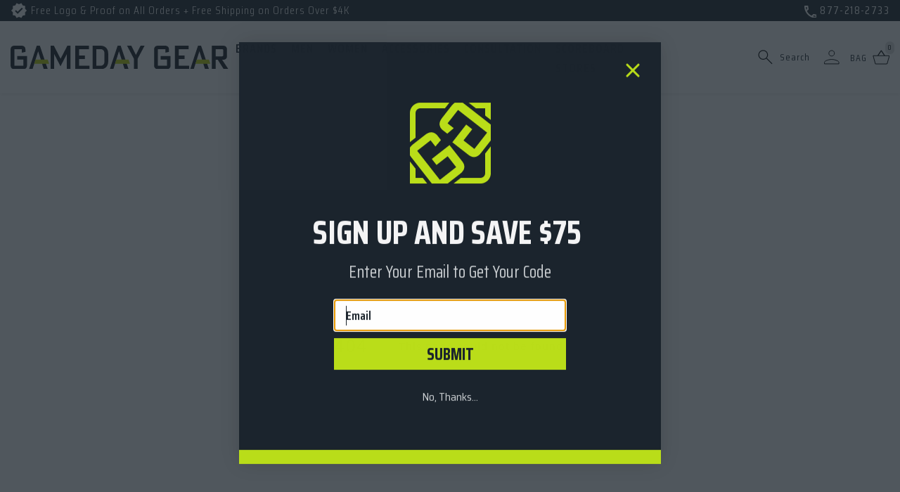

--- FILE ---
content_type: text/html; charset=utf-8
request_url: https://www.gamedaygear.com/titleist-pro-v1-golf-balls.html
body_size: 26252
content:
<!DOCTYPE html><html lang="en"><head><script>(function(w,i,g){w[g]=w[g]||[];if(typeof w[g].push=='function')w[g].push(i)})
(window,'GTM-PVHRZKQ','google_tags_first_party');</script><script>(function(w,d,s,l){w[l]=w[l]||[];(function(){w[l].push(arguments);})('set', 'developer_id.dY2E1Nz', true);
		var f=d.getElementsByTagName(s)[0],
		j=d.createElement(s);j.async=true;j.src='/vv08/';
		f.parentNode.insertBefore(j,f);
		})(window,document,'script','dataLayer');</script><meta charSet="utf-8"/><meta name="viewport" content="width=device-width, initial-scale=1"/><link rel="preload" as="image" href="https://media.gamedaygear.com//storagemedia/1/store/logo_84.svg"/><link rel="preload" as="image" href="https://media.gamedaygear.com//storagemedia/1/brand/logo_2_0.png"/><link rel="preload" as="image" href="https://media.gamedaygear.com//storagemedia/1/brand/logo_1_0.png"/><link rel="preload" as="image" href="https://media.gamedaygear.com//storagemedia/1/brand/logo_11_0.png"/><link rel="preload" as="image" href="https://media.gamedaygear.com//storagemedia/1/brand/logo_20_0.png"/><link rel="preload" as="image" href="https://storagemedia.corporategear.com/storagemedia/1/store/84/images/free-shipping-blackb0aaf37a-6b33-48ac-abda-cd844df62b9e.svg"/><link rel="preload" as="image" href="https://storagemedia.corporategear.com/storagemedia/1/store/84/images/1st-logo-black.svg"/><link rel="preload" as="image" href="https://storagemedia.corporategear.com/storagemedia/1/store/84/images/free-proof-black.svg"/><link rel="preload" as="image" href="https://storagemedia.corporategear.com/storagemedia/1/store/84/images/one-per-for-the-planet.png?0.13690088968954672"/><link rel="preload" as="image" href="https://storagemedia.corporategear.com/storagemedia/1/store/84/images/footer-card-img.png?0.0035484930729206"/><link rel="stylesheet" href="/_next/static/css/f141f0ad783ec657.css" data-precedence="next"/><link rel="stylesheet" href="/_next/static/css/cac40a7c7f963e0f.css" data-precedence="next"/><link rel="preload" as="script" fetchPriority="low" href="/_next/static/chunks/webpack-066991ec5e6b2a20.js"/><script src="/_next/static/chunks/fd9d1056-5c6c00a9e58a70e5.js" async=""></script><script src="/_next/static/chunks/7023-abf7469ebbff552d.js" async=""></script><script src="/_next/static/chunks/main-app-b3da3b63e76618f0.js" async=""></script><script src="/_next/static/chunks/7016-b5a5397aa27f2a4c.js" async=""></script><script src="/_next/static/chunks/9674-bfca9f49bb51978f.js" async=""></script><script src="/_next/static/chunks/app/loading-5a39cad7ab072c5e.js" async=""></script><script src="/_next/static/chunks/8472-7e31ef90952b0c08.js" async=""></script><script src="/_next/static/chunks/7138-64de61171a0a88df.js" async=""></script><script src="/_next/static/chunks/9245-3d4595d2139d5bc7.js" async=""></script><script src="/_next/static/chunks/9343-005989242ffb0c4b.js" async=""></script><script src="/_next/static/chunks/6648-3be77b76e3e594e9.js" async=""></script><script src="/_next/static/chunks/7361-83791990d0551ac2.js" async=""></script><script src="/_next/static/chunks/8110-40dfffbc4ba958f2.js" async=""></script><script src="/_next/static/chunks/3704-0585e118e8c4421e.js" async=""></script><script src="/_next/static/chunks/4107-81933886e41ba5e7.js" async=""></script><script src="/_next/static/chunks/4252-fc77b382f0908fba.js" async=""></script><script src="/_next/static/chunks/2505-06d8d029242aa984.js" async=""></script><script src="/_next/static/chunks/9237-9e08067a2255dc78.js" async=""></script><script src="/_next/static/chunks/8406-4b6394af0dba7ae3.js" async=""></script><script src="/_next/static/chunks/4108-8ced3772365617bd.js" async=""></script><script src="/_next/static/chunks/app/layout-e3b1d625da68404c.js" async=""></script><link rel="preload" href="https://www.googletagmanager.com/gtm.js?id=GTM-PVHRZKQ" as="script"/><link rel="shortcut icon" href="https://media.gamedaygear.com//storagemedia/1/store/favicon/favicon_84.png"/><link rel="preload stylesheet" as="style" type="text/css" href="https://media.gamedaygear.com//storagemedia/1/store/84/css/84.css?0.8286253348832451"/><link rel="preload stylesheet" as="style" type="text/css" charSet="UTF-8" href="https://cdnjs.cloudflare.com/ajax/libs/slick-carousel/1.6.0/slick.min.css"/><link rel="preload stylesheet" as="style" type="text/css" href="https://cdnjs.cloudflare.com/ajax/libs/slick-carousel/1.6.0/slick-theme.min.css"/><link rel="preload stylesheet" as="style" type="text/css" charSet="UTF-8" href="https://cdnjs.cloudflare.com/ajax/libs/slick-carousel/1.6.0/slick.min.css"/><link rel="preload stylesheet" as="style" type="text/css" href="https://cdnjs.cloudflare.com/ajax/libs/slick-carousel/1.6.0/slick-theme.min.css"/><link rel="preload" as="style" type="text/css" href="/css/klevu-landing-page-style.css"/><link href="https://media.gamedaygear.com//storagemedia/1/store/84/css/klevu-landing-responsive.css?0.8286253348832451" rel="preload" as="style" type="text/css"/><link rel="preload stylesheet" as="style" type="text/css" href="/css/main.css"/><link rel="preload stylesheet" as="style" type="text/css" href="/css/tailwin-css.css"/><link rel="preload stylesheet" as="style" type="text/css" href="https://media.gamedaygear.com//storagemedia/1/store/84/css/custom.css?0.8286253348832451"/><link rel="canonical" href="https://www.gamedaygear.com/titleist-pro-v1-golf-balls.html"/><meta property="og:url" content="https://www.gamedaygear.com/titleist-pro-v1-golf-balls.html"/><meta property="og:site_name" content="Corporate Gear"/><meta property="og:locale" content="en_US"/><meta property="og:type" content="website"/><meta name="twitter:card" content="summary"/><script async="">
              window.openWidget = function() {
                window.fcWidget.open()
              }</script><meta name="robots" content="noindex"/><script src="/_next/static/chunks/polyfills-78c92fac7aa8fdd8.js" noModule=""></script></head><body><noscript><iframe src="https://www.googletagmanager.com/ns.html?id=GTM-PVHRZKQ" height="0" width="0" style="display:none;visibility:hidden"></iframe></noscript><code><link rel="stylesheet" href="https://fonts.googleapis.com/css2?family=Material+Symbols+Outlined:opsz,wght,FILL,GRAD@20..48,100..700,0..1,-50..200,48,400,0,0" />
<link href="https://fonts.googleapis.com/icon?family=Material+Icons|Material+Icons+Outlined|Material+Icons+Round|Material+Icons+Sharp|Material+Icons+Two+Tone" rel="stylesheet" />
<link href="https://fonts.googleapis.com/css2?family=Lato:wght@100;300;400;700;900&family=Montserrat:wght@100;200;300;400;500;600;700;800;900&family=Nunito+Sans:wght@200;300;400;600;700;800;900&family=Open+Sans:wght@300;400;500;600;700;800&family=Outfit:wght@100;200;300;400;500;600;700;800;900&family=PT+Sans:wght@400;700&family=Raleway:wght@100;200;300;400;500;600;700;800;900&family=Roboto:wght@100;300;400;500;700;900&family=Source+Sans+Pro:wght@200;300;400;600;700;900&family=Work+Sans:wght@100;200;300;400;500;600;700;800;900&display=swap" rel="stylesheet">
<link rel="stylesheet" href="https://cdnjs.cloudflare.com/ajax/libs/font-awesome/6.4.0/css/all.min.css" />

<!-- Google Tag Manager -->
<script>(function(w,d,s,l,i){w[l]=w[l]||[];w[l].push({'gtm.start':
new Date().getTime(),event:'gtm.js'});var f=d.getElementsByTagName(s)[0],
j=d.createElement(s),dl=l!='dataLayer'?'&l='+l:'';j.async=true;j.src=
'https://www.googletagmanager.com/gtm.js?id='+i+dl;f.parentNode.insertBefore(j,f);
})(window,document,'script','dataLayer','GTM-PVHRZKQ');</script>
<!-- End Google Tag Manager -->
<script type="application/ld+json">
{
  "@context": "https://schema.org",
  "@type": "Organization",
  "name": "Game Day Gear",
  "url": "https://www.gamedaygear.com/",
  "logo": "https://storagemedia.corporategear.com/storagemedia/1/store/logo_6.png",
  "contactPoint": {
    "@type": "ContactPoint",
    "telephone": " 8772182733",
    "contactType": "sales",
    "contactOption": "TollFree",
    "areaServed": "US",
    "availableLanguage": "en"
  },
  "sameAs": [
    "https://www.facebook.com/Gameday-Gear-265243084178573",
    "https://twitter.com/gamedaygear_usa",
    "https://www.instagram.com/gameday.gear/",
    "https://www.youtube.com/channel/UCPmWWBDqJRFKkjAivV9H4tQ",
    "https://www.linkedin.com/company/gamedaygear",
    "https://www.pinterest.com/gamedaygear/",
    "https://www.flickr.com/photos/157070492@N06/albums",
    "https://www.gamedaygear.com/"
  ]
}
</script></code><div class="bg-primary sticky top-0 md:top-0 z-40"><div class="bg-[#ffffff]" id="header_with_navBar"><div class="bg-primary hidden md:block"><div class="container pl-[15px] pr-[15px] mx-auto"><div class="flex flex-wrap lg:flex-nowrap justify-between items-center"><div class="flex items-center w-full md:w-auto announcementbar"><svg xmlns="http://www.w3.org/2000/svg" class="mr-[5px]" enable-background="new 0 0 24 24" height="24px" viewBox="0 0 24 24" width="24px" fill="#ffffff" role="img" aria-labelledby="verified-icon-title" aria-describedby="verified-icon-desc" data-testid="verified-icon" aria-label="Verified" aria-description="A star-shaped badge with a check mark inside, representing verification."><title id="verified-icon-title">Verified</title><desc id="verified-icon-desc">A star-shaped badge with a check mark inside, representing verification.</desc><g><rect fill="none" height="24" width="24"></rect></g><g><path d="M23,12l-2.44-2.79l0.34-3.69l-3.61-0.82L15.4,1.5L12,2.96L8.6,1.5L6.71,4.69L3.1,5.5L3.44,9.2L1,12l2.44,2.79l-0.34,3.7 l3.61,0.82L8.6,22.5l3.4-1.47l3.4,1.46l1.89-3.19l3.61-0.82l-0.34-3.69L23,12z M10.09,16.72l-3.8-3.81l1.48-1.48l2.32,2.33 l5.85-5.87l1.48,1.48L10.09,16.72z"></path></g></svg><div class="text-[#ffffff] text-[16px] leading-[1.4px] font-light grow"><div><div class="flex items-center">
<div class="header-slider-wrapper relative">
<div class="header-slide !text-[#ffffff] text-[16px]">Free Logo &amp; Proof on All Orders + Free Shipping on Orders Over $4K</div>
</div>
<script>
  let current = 0;
  setInterval(() => {
    const slides = document.querySelectorAll('.header-slide');
    // hide all slides
    slides.forEach(slide => slide.classList.add('slide-hidden'));
    // show the current slide
    slides[current].classList.remove('slide-hidden');
    // move to next slide (loop back to start)
    current = (current + 1) % slides.length;
  }, 3000);
</script></div>
</div></div></div><div class="hidden md:flex items-center"><div><div class="flex items-center"><svg aria-describedby="call-icon-desc" aria-description="Icon representing Call for support" aria-label="Instagram Chat Icon" aria-labelledby="callTitle" class="mr-[5px]" data-testid="call-icon" fill="#ffffff" height="20px" role="img" width="20px" xmlns="http://www.w3.org/2000/svg">
<title id="call-icon-title"></title>
<desc id="call-icon-desc">Phone Call icon for support</desc> <path d="M0 0h24v24H0V0z" fill="none"></path><path d="M6.54 5c.06.89.21 1.76.45 2.59l-1.2 1.2c-.41-1.2-.67-2.47-.76-3.79h1.51m9.86 12.02c.85.24 1.72.39 2.6.45v1.49c-1.32-.09-2.59-.35-3.8-.75l1.2-1.19M7.5 3H4c-.55 0-1 .45-1 1 0 9.39 7.61 17 17 17 .55 0 1-.45 1-1v-3.49c0-.55-.45-1-1-1-1.24 0-2.45-.2-3.57-.57-.1-.04-.21-.05-.31-.05-.26 0-.51.1-.71.29l-2.2 2.2c-2.83-1.45-5.15-3.76-6.59-6.59l2.2-2.2c.28-.28.36-.67.25-1.02C8.7 6.45 8.5 5.25 8.5 4c0-.55-.45-1-1-1z"></path></svg>
<div class="text-[#ffffff] text-[16px] tracking-[1.4px] leading-[30px]">877-218-2733</div>
</div>
</div></div></div></div></div><div class="sticky top-0 md:top-7 z-40 shadow-[0_0px_5px_rgba(0,0,0,0.12)]" id="MainHeader"><div class="bg-[#ffffff]"><header class="relative trancking-[1px] bg-[#ffffff]"><nav aria-label="Top" class="container pl-[15px] pr-[15px] mx-auto"><div class="pt-[10px] pb-[10px] lg:pt-[0px] lg:pb-[0px]"><div class="flex items-center justify-between"><div class="flex items-center w-[50%] sm:w-[50%] md:w-[25%] relative pt-[10px] lg:pt-[15px] pb-[10px] lg:pb-[15px]"><a title="GG" class="max-w-[350px] w-full inline-block" href="/"><span class="brand-logo w-full block"><img alt="Gameday Gear" title="Gameday Gear" loading="lazy" width="350" height="36.7" decoding="async" data-nimg="1" class="max-h-full hidden lg:block" style="color:transparent" src="https://media.gamedaygear.com//storagemedia/1/store/logo_84.svg"/><div class="relative lg:hidden"><img src="https://media.gamedaygear.com//storagemedia/1/store/logo_84.svg" alt="Gameday Gear" title="Gameday Gear" id="" width="" height="" class="lg:hidden"/></div></span></a></div><div class="hidden lg:flex items-center"><div class="flex header-nav"><div class="relative flex"><div class="pt-[10px] pb-[10px]" title="Brands"><a class="relative text-[14px] xl:text-[18px] mt-[5px] xl:ml-[10px] xl:mr-[10px] ml-[5px] mr-[5px] tracking-[1px] z-10 flex items-center font-[600] border-0 border-b-2 pt-[10px] pb-[10px] text-primary hover:border-primary uppercase border-transparent" target="_self" title="" href="/brands.html"><span class="text-primary">Brands</span></a></div><div class="absolute top-full left-[0px] w-screen max-w-[600px] sm:text-[14px] hidden"><div class="relative bg-gray-100 z-50"><div class=""><div class="flex flex-wrap pt-[14px] pb-[3px] border-b border-b-default"><div class="lg:w-1/4 text-center w-full relative"><div class="pl-[15px] pr-[15px]"><a class="block ml-[10px] mr-[10px]" target="_self" title="" href="/peter-millar-team-golf-locker-room.html"><div class="brand-logo"></div><img src="https://media.gamedaygear.com//storagemedia/1/brand/logo_2_0.png" alt="Peter Millar" title="Peter Millar" id="" width="" height="" class="max-h-full"/></a></div></div><div class="lg:w-1/4 text-center w-full relative"><div class="pl-[15px] pr-[15px]"><a class="block ml-[10px] mr-[10px]" target="_self" title="" href="/patagonia-team-fan-gear.html"><div class="brand-logo"></div><img src="https://media.gamedaygear.com//storagemedia/1/brand/logo_1_0.png" alt="Patagonia" title="Patagonia" id="" width="" height="" class="max-h-full"/></a></div></div><div class="lg:w-1/4 text-center w-full relative"><div class="pl-[15px] pr-[15px]"><a class="block ml-[10px] mr-[10px]" target="_self" title="" href="/nike-team-apparel-and-fan-gear.html"><div class="brand-logo"></div><img src="https://media.gamedaygear.com//storagemedia/1/brand/logo_11_0.png" alt="Nike" title="Nike" id="" width="" height="" class="max-h-full"/></a></div></div><div class="lg:w-1/4 text-center w-full relative"><div class="pl-[15px] pr-[15px]"><a class="block ml-[10px] mr-[10px]" target="_self" title="" href="/yeti-team-fan-gear.html"><div class="brand-logo"></div><img src="https://media.gamedaygear.com//storagemedia/1/brand/logo_20_0.png" alt="YETI" title="YETI" id="" width="" height="" class="max-h-full"/></a></div></div></div><div class="pt-[10px] pb-[20px]"><div class="flex flex-wrap"><ul class="w-full lg:w-1/3 text-[13px] pl-[20px] pr-[20px]"><li class="flex items-center pt-[12px]"><svg xmlns="http://www.w3.org/2000/svg" height="20px" viewBox="0 -960 960 960" width="20px" fill="#5f6368" role="img" aria-labelledby="menu-arrow-title menu-arrow-desc" aria-label="Menu Arrow" aria-description="Arrow icon indicating menu expansion or navigation"><title id="menu-arrow-title">Menu Arrow</title><desc id="menu-arrow-desc">Arrow icon indicating menu expansion or navigation</desc><path d="M522-480 333-669l51-51 240 240-240 240-51-51 189-189Z"></path></svg><a class="inline-block text-[14px] xl:text-[14px] text-primary font-[600] tracking-[1px] leading-[18px]" target="_self" title="" href="/adidas-team-apparel-and-fan-gear.html">adidas</a></li><li class="flex items-center pt-[12px]"><svg xmlns="http://www.w3.org/2000/svg" height="20px" viewBox="0 -960 960 960" width="20px" fill="#5f6368" role="img" aria-labelledby="menu-arrow-title menu-arrow-desc" aria-label="Menu Arrow" aria-description="Arrow icon indicating menu expansion or navigation"><title id="menu-arrow-title">Menu Arrow</title><desc id="menu-arrow-desc">Arrow icon indicating menu expansion or navigation</desc><path d="M522-480 333-669l51-51 240 240-240 240-51-51 189-189Z"></path></svg><a class="inline-block text-[14px] xl:text-[14px] text-primary font-[600] tracking-[1px] leading-[18px]" target="_self" title="" href="/b-draddy-team-golf-locker-room.html">B. Draddy</a></li><li class="flex items-center pt-[12px]"><svg xmlns="http://www.w3.org/2000/svg" height="20px" viewBox="0 -960 960 960" width="20px" fill="#5f6368" role="img" aria-labelledby="menu-arrow-title menu-arrow-desc" aria-label="Menu Arrow" aria-description="Arrow icon indicating menu expansion or navigation"><title id="menu-arrow-title">Menu Arrow</title><desc id="menu-arrow-desc">Arrow icon indicating menu expansion or navigation</desc><path d="M522-480 333-669l51-51 240 240-240 240-51-51 189-189Z"></path></svg><a class="inline-block text-[14px] xl:text-[14px] text-primary font-[600] tracking-[1px] leading-[18px]" target="_self" title="" href="/bogg-bag-team-fan-gear.html">Bogg Bag</a></li><li class="flex items-center pt-[12px]"><svg xmlns="http://www.w3.org/2000/svg" height="20px" viewBox="0 -960 960 960" width="20px" fill="#5f6368" role="img" aria-labelledby="menu-arrow-title menu-arrow-desc" aria-label="Menu Arrow" aria-description="Arrow icon indicating menu expansion or navigation"><title id="menu-arrow-title">Menu Arrow</title><desc id="menu-arrow-desc">Arrow icon indicating menu expansion or navigation</desc><path d="M522-480 333-669l51-51 240 240-240 240-51-51 189-189Z"></path></svg><a class="inline-block text-[14px] xl:text-[14px] text-primary font-[600] tracking-[1px] leading-[18px]" target="_self" title="" href="/branded-bills-team-fan-gear.html">Branded Bills</a></li><li class="flex items-center pt-[12px]"><svg xmlns="http://www.w3.org/2000/svg" height="20px" viewBox="0 -960 960 960" width="20px" fill="#5f6368" role="img" aria-labelledby="menu-arrow-title menu-arrow-desc" aria-label="Menu Arrow" aria-description="Arrow icon indicating menu expansion or navigation"><title id="menu-arrow-title">Menu Arrow</title><desc id="menu-arrow-desc">Arrow icon indicating menu expansion or navigation</desc><path d="M522-480 333-669l51-51 240 240-240 240-51-51 189-189Z"></path></svg><a class="inline-block text-[14px] xl:text-[14px] text-primary font-[600] tracking-[1px] leading-[18px]" target="_self" title="" href="/callaway-team-golf-locker-room.html">Callaway Golf</a></li><li class="flex items-center pt-[12px]"><svg xmlns="http://www.w3.org/2000/svg" height="20px" viewBox="0 -960 960 960" width="20px" fill="#5f6368" role="img" aria-labelledby="menu-arrow-title menu-arrow-desc" aria-label="Menu Arrow" aria-description="Arrow icon indicating menu expansion or navigation"><title id="menu-arrow-title">Menu Arrow</title><desc id="menu-arrow-desc">Arrow icon indicating menu expansion or navigation</desc><path d="M522-480 333-669l51-51 240 240-240 240-51-51 189-189Z"></path></svg><a class="inline-block text-[14px] xl:text-[14px] text-primary font-[600] tracking-[1px] leading-[18px]" target="_self" title="" href="/champion-team-apparel-and-fan-gear.html">Champion</a></li><li class="flex items-center pt-[12px]"><svg xmlns="http://www.w3.org/2000/svg" height="20px" viewBox="0 -960 960 960" width="20px" fill="#5f6368" role="img" aria-labelledby="menu-arrow-title menu-arrow-desc" aria-label="Menu Arrow" aria-description="Arrow icon indicating menu expansion or navigation"><title id="menu-arrow-title">Menu Arrow</title><desc id="menu-arrow-desc">Arrow icon indicating menu expansion or navigation</desc><path d="M522-480 333-669l51-51 240 240-240 240-51-51 189-189Z"></path></svg><a class="inline-block text-[14px] xl:text-[14px] text-primary font-[600] tracking-[1px] leading-[18px]" target="_self" title="" href="/club-glove-team-golf-locker-room.html">Club Glove</a></li><li class="flex items-center pt-[12px]"><svg xmlns="http://www.w3.org/2000/svg" height="20px" viewBox="0 -960 960 960" width="20px" fill="#5f6368" role="img" aria-labelledby="menu-arrow-title menu-arrow-desc" aria-label="Menu Arrow" aria-description="Arrow icon indicating menu expansion or navigation"><title id="menu-arrow-title">Menu Arrow</title><desc id="menu-arrow-desc">Arrow icon indicating menu expansion or navigation</desc><path d="M522-480 333-669l51-51 240 240-240 240-51-51 189-189Z"></path></svg><a class="inline-block text-[14px] xl:text-[14px] text-primary font-[600] tracking-[1px] leading-[18px]" target="_self" title="" href="/fairway-and-greene-team-golf-locker-room.html">Fairway &amp; Greene</a></li><li class="flex items-center pt-[12px]"><svg xmlns="http://www.w3.org/2000/svg" height="20px" viewBox="0 -960 960 960" width="20px" fill="#5f6368" role="img" aria-labelledby="menu-arrow-title menu-arrow-desc" aria-label="Menu Arrow" aria-description="Arrow icon indicating menu expansion or navigation"><title id="menu-arrow-title">Menu Arrow</title><desc id="menu-arrow-desc">Arrow icon indicating menu expansion or navigation</desc><path d="M522-480 333-669l51-51 240 240-240 240-51-51 189-189Z"></path></svg><a class="inline-block text-[14px] xl:text-[14px] text-primary font-[600] tracking-[1px] leading-[18px]" target="_self" title="" href="/flexfit-team-fan-gear.html">Flexfit</a></li><li class="flex items-center pt-[12px]"><svg xmlns="http://www.w3.org/2000/svg" height="20px" viewBox="0 -960 960 960" width="20px" fill="#5f6368" role="img" aria-labelledby="menu-arrow-title menu-arrow-desc" aria-label="Menu Arrow" aria-description="Arrow icon indicating menu expansion or navigation"><title id="menu-arrow-title">Menu Arrow</title><desc id="menu-arrow-desc">Arrow icon indicating menu expansion or navigation</desc><path d="M522-480 333-669l51-51 240 240-240 240-51-51 189-189Z"></path></svg><a class="inline-block text-[14px] xl:text-[14px] text-primary font-[600] tracking-[1px] leading-[18px]" target="_self" title="" href="/footjoy-team-golf-locker-room.html">FootJoy</a></li><li class="flex items-center pt-[12px]"><svg xmlns="http://www.w3.org/2000/svg" height="20px" viewBox="0 -960 960 960" width="20px" fill="#5f6368" role="img" aria-labelledby="menu-arrow-title menu-arrow-desc" aria-label="Menu Arrow" aria-description="Arrow icon indicating menu expansion or navigation"><title id="menu-arrow-title">Menu Arrow</title><desc id="menu-arrow-desc">Arrow icon indicating menu expansion or navigation</desc><path d="M522-480 333-669l51-51 240 240-240 240-51-51 189-189Z"></path></svg><a class="inline-block text-[14px] xl:text-[14px] text-primary font-[600] tracking-[1px] leading-[18px]" target="_self" title="" href="/g-fore-team-golf-locker-room.html">G/FORE</a></li><li class="flex items-center pt-[12px]"><svg xmlns="http://www.w3.org/2000/svg" height="20px" viewBox="0 -960 960 960" width="20px" fill="#5f6368" role="img" aria-labelledby="menu-arrow-title menu-arrow-desc" aria-label="Menu Arrow" aria-description="Arrow icon indicating menu expansion or navigation"><title id="menu-arrow-title">Menu Arrow</title><desc id="menu-arrow-desc">Arrow icon indicating menu expansion or navigation</desc><path d="M522-480 333-669l51-51 240 240-240 240-51-51 189-189Z"></path></svg><a class="inline-block text-[14px] xl:text-[14px] text-primary font-[600] tracking-[1px] leading-[18px]" target="_self" title="" href="/galvin-green-team-golf-locker-room.html">Galvin Green</a></li><li class="flex items-center pt-[12px]"><svg xmlns="http://www.w3.org/2000/svg" height="20px" viewBox="0 -960 960 960" width="20px" fill="#5f6368" role="img" aria-labelledby="menu-arrow-title menu-arrow-desc" aria-label="Menu Arrow" aria-description="Arrow icon indicating menu expansion or navigation"><title id="menu-arrow-title">Menu Arrow</title><desc id="menu-arrow-desc">Arrow icon indicating menu expansion or navigation</desc><path d="M522-480 333-669l51-51 240 240-240 240-51-51 189-189Z"></path></svg><a class="inline-block text-[14px] xl:text-[14px] text-primary font-[600] tracking-[1px] leading-[18px]" target="_self" title="" href="/greyson-team-golf-locker-room.html">Greyson</a></li><li class="flex items-center pt-[12px]"><svg xmlns="http://www.w3.org/2000/svg" height="20px" viewBox="0 -960 960 960" width="20px" fill="#5f6368" role="img" aria-labelledby="menu-arrow-title menu-arrow-desc" aria-label="Menu Arrow" aria-description="Arrow icon indicating menu expansion or navigation"><title id="menu-arrow-title">Menu Arrow</title><desc id="menu-arrow-desc">Arrow icon indicating menu expansion or navigation</desc><path d="M522-480 333-669l51-51 240 240-240 240-51-51 189-189Z"></path></svg><a class="inline-block text-[14px] xl:text-[14px] text-primary font-[600] tracking-[1px] leading-[18px]" target="_self" title="" href="/g-tech-team-fan-gear.html">G-Tech</a></li><li class="flex items-center pt-[12px]"><svg xmlns="http://www.w3.org/2000/svg" height="20px" viewBox="0 -960 960 960" width="20px" fill="#5f6368" role="img" aria-labelledby="menu-arrow-title menu-arrow-desc" aria-label="Menu Arrow" aria-description="Arrow icon indicating menu expansion or navigation"><title id="menu-arrow-title">Menu Arrow</title><desc id="menu-arrow-desc">Arrow icon indicating menu expansion or navigation</desc><path d="M522-480 333-669l51-51 240 240-240 240-51-51 189-189Z"></path></svg><a class="inline-block text-[14px] xl:text-[14px] text-primary font-[600] tracking-[1px] leading-[18px]" target="_self" title="" href="/helly-hansen-team-fan-gear.html">Helly Hansen</a></li></ul><ul class="w-full lg:w-1/3 text-[13px] pl-[20px] pr-[20px]"><li class="flex items-center pt-[12px]"><svg xmlns="http://www.w3.org/2000/svg" height="20px" viewBox="0 -960 960 960" width="20px" fill="#5f6368" role="img" aria-labelledby="menu-arrow-title menu-arrow-desc" aria-label="Menu Arrow" aria-description="Arrow icon indicating menu expansion or navigation"><title id="menu-arrow-title">Menu Arrow</title><desc id="menu-arrow-desc">Arrow icon indicating menu expansion or navigation</desc><path d="M522-480 333-669l51-51 240 240-240 240-51-51 189-189Z"></path></svg><a class="inline-block text-[14px] xl:text-[14px] text-primary font-[600] tracking-[1px] leading-[18px]" target="_self" title="" href="/hydro-flask-team-fan-gear.html">Hydro Flask</a></li><li class="flex items-center pt-[12px]"><svg xmlns="http://www.w3.org/2000/svg" height="20px" viewBox="0 -960 960 960" width="20px" fill="#5f6368" role="img" aria-labelledby="menu-arrow-title menu-arrow-desc" aria-label="Menu Arrow" aria-description="Arrow icon indicating menu expansion or navigation"><title id="menu-arrow-title">Menu Arrow</title><desc id="menu-arrow-desc">Arrow icon indicating menu expansion or navigation</desc><path d="M522-480 333-669l51-51 240 240-240 240-51-51 189-189Z"></path></svg><a class="inline-block text-[14px] xl:text-[14px] text-primary font-[600] tracking-[1px] leading-[18px]" target="_self" title="" href="/imperial-headwear-team-fan-gear.html">Imperial Headwear</a></li><li class="flex items-center pt-[12px]"><svg xmlns="http://www.w3.org/2000/svg" height="20px" viewBox="0 -960 960 960" width="20px" fill="#5f6368" role="img" aria-labelledby="menu-arrow-title menu-arrow-desc" aria-label="Menu Arrow" aria-description="Arrow icon indicating menu expansion or navigation"><title id="menu-arrow-title">Menu Arrow</title><desc id="menu-arrow-desc">Arrow icon indicating menu expansion or navigation</desc><path d="M522-480 333-669l51-51 240 240-240 240-51-51 189-189Z"></path></svg><a class="inline-block text-[14px] xl:text-[14px] text-primary font-[600] tracking-[1px] leading-[18px]" target="_self" title="" href="/johnnie-o-team-golf-locker-room.html">Johnnie-O</a></li><li class="flex items-center pt-[12px]"><svg xmlns="http://www.w3.org/2000/svg" height="20px" viewBox="0 -960 960 960" width="20px" fill="#5f6368" role="img" aria-labelledby="menu-arrow-title menu-arrow-desc" aria-label="Menu Arrow" aria-description="Arrow icon indicating menu expansion or navigation"><title id="menu-arrow-title">Menu Arrow</title><desc id="menu-arrow-desc">Arrow icon indicating menu expansion or navigation</desc><path d="M522-480 333-669l51-51 240 240-240 240-51-51 189-189Z"></path></svg><a class="inline-block text-[14px] xl:text-[14px] text-primary font-[600] tracking-[1px] leading-[18px]" target="_self" title="" href="/kjus-team-golf-locker-room.html">Kjus</a></li><li class="flex items-center pt-[12px]"><svg xmlns="http://www.w3.org/2000/svg" height="20px" viewBox="0 -960 960 960" width="20px" fill="#5f6368" role="img" aria-labelledby="menu-arrow-title menu-arrow-desc" aria-label="Menu Arrow" aria-description="Arrow icon indicating menu expansion or navigation"><title id="menu-arrow-title">Menu Arrow</title><desc id="menu-arrow-desc">Arrow icon indicating menu expansion or navigation</desc><path d="M522-480 333-669l51-51 240 240-240 240-51-51 189-189Z"></path></svg><a class="inline-block text-[14px] xl:text-[14px] text-primary font-[600] tracking-[1px] leading-[18px]" target="_self" title="" href="/knack-team-fan-gear.html">KNACK</a></li><li class="flex items-center pt-[12px]"><svg xmlns="http://www.w3.org/2000/svg" height="20px" viewBox="0 -960 960 960" width="20px" fill="#5f6368" role="img" aria-labelledby="menu-arrow-title menu-arrow-desc" aria-label="Menu Arrow" aria-description="Arrow icon indicating menu expansion or navigation"><title id="menu-arrow-title">Menu Arrow</title><desc id="menu-arrow-desc">Arrow icon indicating menu expansion or navigation</desc><path d="M522-480 333-669l51-51 240 240-240 240-51-51 189-189Z"></path></svg><a class="inline-block text-[14px] xl:text-[14px] text-primary font-[600] tracking-[1px] leading-[18px]" target="_self" title="" href="/new-balance-team-apparel-and-fan-gear.html">New Balance</a></li><li class="flex items-center pt-[12px]"><svg xmlns="http://www.w3.org/2000/svg" height="20px" viewBox="0 -960 960 960" width="20px" fill="#5f6368" role="img" aria-labelledby="menu-arrow-title menu-arrow-desc" aria-label="Menu Arrow" aria-description="Arrow icon indicating menu expansion or navigation"><title id="menu-arrow-title">Menu Arrow</title><desc id="menu-arrow-desc">Arrow icon indicating menu expansion or navigation</desc><path d="M522-480 333-669l51-51 240 240-240 240-51-51 189-189Z"></path></svg><a class="inline-block text-[14px] xl:text-[14px] text-primary font-[600] tracking-[1px] leading-[18px]" target="_self" title="" href="/new-era-team-fan-gear.html">New Era</a></li><li class="flex items-center pt-[12px]"><svg xmlns="http://www.w3.org/2000/svg" height="20px" viewBox="0 -960 960 960" width="20px" fill="#5f6368" role="img" aria-labelledby="menu-arrow-title menu-arrow-desc" aria-label="Menu Arrow" aria-description="Arrow icon indicating menu expansion or navigation"><title id="menu-arrow-title">Menu Arrow</title><desc id="menu-arrow-desc">Arrow icon indicating menu expansion or navigation</desc><path d="M522-480 333-669l51-51 240 240-240 240-51-51 189-189Z"></path></svg><a class="inline-block text-[14px] xl:text-[14px] text-primary font-[600] tracking-[1px] leading-[18px]" target="_self" title="" href="/nike-team-apparel-and-fan-gear.html">Nike</a></li><li class="flex items-center pt-[12px]"><svg xmlns="http://www.w3.org/2000/svg" height="20px" viewBox="0 -960 960 960" width="20px" fill="#5f6368" role="img" aria-labelledby="menu-arrow-title menu-arrow-desc" aria-label="Menu Arrow" aria-description="Arrow icon indicating menu expansion or navigation"><title id="menu-arrow-title">Menu Arrow</title><desc id="menu-arrow-desc">Arrow icon indicating menu expansion or navigation</desc><path d="M522-480 333-669l51-51 240 240-240 240-51-51 189-189Z"></path></svg><a class="inline-block text-[14px] xl:text-[14px] text-primary font-[600] tracking-[1px] leading-[18px]" target="_self" title="" href="/oakley-team-apparel-and-fan-gear.html">Oakley</a></li><li class="flex items-center pt-[12px]"><svg xmlns="http://www.w3.org/2000/svg" height="20px" viewBox="0 -960 960 960" width="20px" fill="#5f6368" role="img" aria-labelledby="menu-arrow-title menu-arrow-desc" aria-label="Menu Arrow" aria-description="Arrow icon indicating menu expansion or navigation"><title id="menu-arrow-title">Menu Arrow</title><desc id="menu-arrow-desc">Arrow icon indicating menu expansion or navigation</desc><path d="M522-480 333-669l51-51 240 240-240 240-51-51 189-189Z"></path></svg><a class="inline-block text-[14px] xl:text-[14px] text-primary font-[600] tracking-[1px] leading-[18px]" target="_self" title="" href="/ogio-team-fan-gear.html">OGIO</a></li><li class="flex items-center pt-[12px]"><svg xmlns="http://www.w3.org/2000/svg" height="20px" viewBox="0 -960 960 960" width="20px" fill="#5f6368" role="img" aria-labelledby="menu-arrow-title menu-arrow-desc" aria-label="Menu Arrow" aria-description="Arrow icon indicating menu expansion or navigation"><title id="menu-arrow-title">Menu Arrow</title><desc id="menu-arrow-desc">Arrow icon indicating menu expansion or navigation</desc><path d="M522-480 333-669l51-51 240 240-240 240-51-51 189-189Z"></path></svg><a class="inline-block text-[14px] xl:text-[14px] text-primary font-[600] tracking-[1px] leading-[18px]" target="_self" title="" href="/patagonia-team-fan-gear.html">Patagonia</a></li><li class="flex items-center pt-[12px]"><svg xmlns="http://www.w3.org/2000/svg" height="20px" viewBox="0 -960 960 960" width="20px" fill="#5f6368" role="img" aria-labelledby="menu-arrow-title menu-arrow-desc" aria-label="Menu Arrow" aria-description="Arrow icon indicating menu expansion or navigation"><title id="menu-arrow-title">Menu Arrow</title><desc id="menu-arrow-desc">Arrow icon indicating menu expansion or navigation</desc><path d="M522-480 333-669l51-51 240 240-240 240-51-51 189-189Z"></path></svg><a class="inline-block text-[14px] xl:text-[14px] text-primary font-[600] tracking-[1px] leading-[18px]" target="_self" title="" href="/peter-millar-team-golf-locker-room.html">Peter Millar</a></li><li class="flex items-center pt-[12px]"><svg xmlns="http://www.w3.org/2000/svg" height="20px" viewBox="0 -960 960 960" width="20px" fill="#5f6368" role="img" aria-labelledby="menu-arrow-title menu-arrow-desc" aria-label="Menu Arrow" aria-description="Arrow icon indicating menu expansion or navigation"><title id="menu-arrow-title">Menu Arrow</title><desc id="menu-arrow-desc">Arrow icon indicating menu expansion or navigation</desc><path d="M522-480 333-669l51-51 240 240-240 240-51-51 189-189Z"></path></svg><a class="inline-block text-[14px] xl:text-[14px] text-primary font-[600] tracking-[1px] leading-[18px]" target="_self" title="" href="/puma-team-apparel-and-fan-gear.html">PUMA</a></li><li class="flex items-center pt-[12px]"><svg xmlns="http://www.w3.org/2000/svg" height="20px" viewBox="0 -960 960 960" width="20px" fill="#5f6368" role="img" aria-labelledby="menu-arrow-title menu-arrow-desc" aria-label="Menu Arrow" aria-description="Arrow icon indicating menu expansion or navigation"><title id="menu-arrow-title">Menu Arrow</title><desc id="menu-arrow-desc">Arrow icon indicating menu expansion or navigation</desc><path d="M522-480 333-669l51-51 240 240-240 240-51-51 189-189Z"></path></svg><a class="inline-block text-[14px] xl:text-[14px] text-primary font-[600] tracking-[1px] leading-[18px]" target="_self" title="" href="/richardson-team-fan-gear.html">Richardson</a></li><li class="flex items-center pt-[12px]"><svg xmlns="http://www.w3.org/2000/svg" height="20px" viewBox="0 -960 960 960" width="20px" fill="#5f6368" role="img" aria-labelledby="menu-arrow-title menu-arrow-desc" aria-label="Menu Arrow" aria-description="Arrow icon indicating menu expansion or navigation"><title id="menu-arrow-title">Menu Arrow</title><desc id="menu-arrow-desc">Arrow icon indicating menu expansion or navigation</desc><path d="M522-480 333-669l51-51 240 240-240 240-51-51 189-189Z"></path></svg><a class="inline-block text-[14px] xl:text-[14px] text-primary font-[600] tracking-[1px] leading-[18px]" target="_self" title="" href="/save-the-duck-team-fan-gear.html">Save the Duck</a></li></ul><ul class="w-full lg:w-1/3 text-[13px] pl-[20px] pr-[20px]"><li class="flex items-center pt-[12px]"><svg xmlns="http://www.w3.org/2000/svg" height="20px" viewBox="0 -960 960 960" width="20px" fill="#5f6368" role="img" aria-labelledby="menu-arrow-title menu-arrow-desc" aria-label="Menu Arrow" aria-description="Arrow icon indicating menu expansion or navigation"><title id="menu-arrow-title">Menu Arrow</title><desc id="menu-arrow-desc">Arrow icon indicating menu expansion or navigation</desc><path d="M522-480 333-669l51-51 240 240-240 240-51-51 189-189Z"></path></svg><a class="inline-block text-[14px] xl:text-[14px] text-primary font-[600] tracking-[1px] leading-[18px]" target="_self" title="" href="/southern-tide-team-golf-locker-room.html">Southern Tide</a></li><li class="flex items-center pt-[12px]"><svg xmlns="http://www.w3.org/2000/svg" height="20px" viewBox="0 -960 960 960" width="20px" fill="#5f6368" role="img" aria-labelledby="menu-arrow-title menu-arrow-desc" aria-label="Menu Arrow" aria-description="Arrow icon indicating menu expansion or navigation"><title id="menu-arrow-title">Menu Arrow</title><desc id="menu-arrow-desc">Arrow icon indicating menu expansion or navigation</desc><path d="M522-480 333-669l51-51 240 240-240 240-51-51 189-189Z"></path></svg><a class="inline-block text-[14px] xl:text-[14px] text-primary font-[600] tracking-[1px] leading-[18px]" target="_self" title="" href="/sport-tek-team-apparel-and-fan-gear.html">SPORT-TEK</a></li><li class="flex items-center pt-[12px]"><svg xmlns="http://www.w3.org/2000/svg" height="20px" viewBox="0 -960 960 960" width="20px" fill="#5f6368" role="img" aria-labelledby="menu-arrow-title menu-arrow-desc" aria-label="Menu Arrow" aria-description="Arrow icon indicating menu expansion or navigation"><title id="menu-arrow-title">Menu Arrow</title><desc id="menu-arrow-desc">Arrow icon indicating menu expansion or navigation</desc><path d="M522-480 333-669l51-51 240 240-240 240-51-51 189-189Z"></path></svg><a class="inline-block text-[14px] xl:text-[14px] text-primary font-[600] tracking-[1px] leading-[18px]" target="_self" title="" href="/spyder-team-fan-gear.html">Spyder</a></li><li class="flex items-center pt-[12px]"><svg xmlns="http://www.w3.org/2000/svg" height="20px" viewBox="0 -960 960 960" width="20px" fill="#5f6368" role="img" aria-labelledby="menu-arrow-title menu-arrow-desc" aria-label="Menu Arrow" aria-description="Arrow icon indicating menu expansion or navigation"><title id="menu-arrow-title">Menu Arrow</title><desc id="menu-arrow-desc">Arrow icon indicating menu expansion or navigation</desc><path d="M522-480 333-669l51-51 240 240-240 240-51-51 189-189Z"></path></svg><a class="inline-block text-[14px] xl:text-[14px] text-primary font-[600] tracking-[1px] leading-[18px]" target="_self" title="" href="/stanley-team-fan-gear.html">Stanley</a></li><li class="flex items-center pt-[12px]"><svg xmlns="http://www.w3.org/2000/svg" height="20px" viewBox="0 -960 960 960" width="20px" fill="#5f6368" role="img" aria-labelledby="menu-arrow-title menu-arrow-desc" aria-label="Menu Arrow" aria-description="Arrow icon indicating menu expansion or navigation"><title id="menu-arrow-title">Menu Arrow</title><desc id="menu-arrow-desc">Arrow icon indicating menu expansion or navigation</desc><path d="M522-480 333-669l51-51 240 240-240 240-51-51 189-189Z"></path></svg><a class="inline-block text-[14px] xl:text-[14px] text-primary font-[600] tracking-[1px] leading-[18px]" target="_self" title="" href="/stio-team-fan-gear.html">Stio</a></li><li class="flex items-center pt-[12px]"><svg xmlns="http://www.w3.org/2000/svg" height="20px" viewBox="0 -960 960 960" width="20px" fill="#5f6368" role="img" aria-labelledby="menu-arrow-title menu-arrow-desc" aria-label="Menu Arrow" aria-description="Arrow icon indicating menu expansion or navigation"><title id="menu-arrow-title">Menu Arrow</title><desc id="menu-arrow-desc">Arrow icon indicating menu expansion or navigation</desc><path d="M522-480 333-669l51-51 240 240-240 240-51-51 189-189Z"></path></svg><a class="inline-block text-[14px] xl:text-[14px] text-primary font-[600] tracking-[1px] leading-[18px]" target="_self" title="" href="/sun-mountain-team-golf-locker-room.html">Sun Mountain</a></li><li class="flex items-center pt-[12px]"><svg xmlns="http://www.w3.org/2000/svg" height="20px" viewBox="0 -960 960 960" width="20px" fill="#5f6368" role="img" aria-labelledby="menu-arrow-title menu-arrow-desc" aria-label="Menu Arrow" aria-description="Arrow icon indicating menu expansion or navigation"><title id="menu-arrow-title">Menu Arrow</title><desc id="menu-arrow-desc">Arrow icon indicating menu expansion or navigation</desc><path d="M522-480 333-669l51-51 240 240-240 240-51-51 189-189Z"></path></svg><a class="inline-block text-[14px] xl:text-[14px] text-primary font-[600] tracking-[1px] leading-[18px]" target="_self" title="" href="/tasc-team-apparel-and-fan-gear.html">tasc Performance</a></li><li class="flex items-center pt-[12px]"><svg xmlns="http://www.w3.org/2000/svg" height="20px" viewBox="0 -960 960 960" width="20px" fill="#5f6368" role="img" aria-labelledby="menu-arrow-title menu-arrow-desc" aria-label="Menu Arrow" aria-description="Arrow icon indicating menu expansion or navigation"><title id="menu-arrow-title">Menu Arrow</title><desc id="menu-arrow-desc">Arrow icon indicating menu expansion or navigation</desc><path d="M522-480 333-669l51-51 240 240-240 240-51-51 189-189Z"></path></svg><a class="inline-block text-[14px] xl:text-[14px] text-primary font-[600] tracking-[1px] leading-[18px]" target="_self" title="" href="/taylormade-team-golf-locker-room.html">TaylorMade</a></li><li class="flex items-center pt-[12px]"><svg xmlns="http://www.w3.org/2000/svg" height="20px" viewBox="0 -960 960 960" width="20px" fill="#5f6368" role="img" aria-labelledby="menu-arrow-title menu-arrow-desc" aria-label="Menu Arrow" aria-description="Arrow icon indicating menu expansion or navigation"><title id="menu-arrow-title">Menu Arrow</title><desc id="menu-arrow-desc">Arrow icon indicating menu expansion or navigation</desc><path d="M522-480 333-669l51-51 240 240-240 240-51-51 189-189Z"></path></svg><a class="inline-block text-[14px] xl:text-[14px] text-primary font-[600] tracking-[1px] leading-[18px]" target="_self" title="" href="/the-north-face-team-fan-gear.html">The North Face</a></li><li class="flex items-center pt-[12px]"><svg xmlns="http://www.w3.org/2000/svg" height="20px" viewBox="0 -960 960 960" width="20px" fill="#5f6368" role="img" aria-labelledby="menu-arrow-title menu-arrow-desc" aria-label="Menu Arrow" aria-description="Arrow icon indicating menu expansion or navigation"><title id="menu-arrow-title">Menu Arrow</title><desc id="menu-arrow-desc">Arrow icon indicating menu expansion or navigation</desc><path d="M522-480 333-669l51-51 240 240-240 240-51-51 189-189Z"></path></svg><a class="inline-block text-[14px] xl:text-[14px] text-primary font-[600] tracking-[1px] leading-[18px]" target="_self" title="" href="/titleist-team-golf-locker-room.html">Titleist</a></li><li class="flex items-center pt-[12px]"><svg xmlns="http://www.w3.org/2000/svg" height="20px" viewBox="0 -960 960 960" width="20px" fill="#5f6368" role="img" aria-labelledby="menu-arrow-title menu-arrow-desc" aria-label="Menu Arrow" aria-description="Arrow icon indicating menu expansion or navigation"><title id="menu-arrow-title">Menu Arrow</title><desc id="menu-arrow-desc">Arrow icon indicating menu expansion or navigation</desc><path d="M522-480 333-669l51-51 240 240-240 240-51-51 189-189Z"></path></svg><a class="inline-block text-[14px] xl:text-[14px] text-primary font-[600] tracking-[1px] leading-[18px]" target="_self" title="" href="/travismathew-team-golf-locker-room.html">TravisMathew</a></li><li class="flex items-center pt-[12px]"><svg xmlns="http://www.w3.org/2000/svg" height="20px" viewBox="0 -960 960 960" width="20px" fill="#5f6368" role="img" aria-labelledby="menu-arrow-title menu-arrow-desc" aria-label="Menu Arrow" aria-description="Arrow icon indicating menu expansion or navigation"><title id="menu-arrow-title">Menu Arrow</title><desc id="menu-arrow-desc">Arrow icon indicating menu expansion or navigation</desc><path d="M522-480 333-669l51-51 240 240-240 240-51-51 189-189Z"></path></svg><a class="inline-block text-[14px] xl:text-[14px] text-primary font-[600] tracking-[1px] leading-[18px]" target="_self" title="" href="/under-armour-team-apparel-and-fan-gear.html">Under Armour</a></li><li class="flex items-center pt-[12px]"><svg xmlns="http://www.w3.org/2000/svg" height="20px" viewBox="0 -960 960 960" width="20px" fill="#5f6368" role="img" aria-labelledby="menu-arrow-title menu-arrow-desc" aria-label="Menu Arrow" aria-description="Arrow icon indicating menu expansion or navigation"><title id="menu-arrow-title">Menu Arrow</title><desc id="menu-arrow-desc">Arrow icon indicating menu expansion or navigation</desc><path d="M522-480 333-669l51-51 240 240-240 240-51-51 189-189Z"></path></svg><a class="inline-block text-[14px] xl:text-[14px] text-primary font-[600] tracking-[1px] leading-[18px]" target="_self" title="" href="/vineyard-vines-team-golf-locker-room.html">Vineyard Vines</a></li><li class="flex items-center pt-[12px]"><svg xmlns="http://www.w3.org/2000/svg" height="20px" viewBox="0 -960 960 960" width="20px" fill="#5f6368" role="img" aria-labelledby="menu-arrow-title menu-arrow-desc" aria-label="Menu Arrow" aria-description="Arrow icon indicating menu expansion or navigation"><title id="menu-arrow-title">Menu Arrow</title><desc id="menu-arrow-desc">Arrow icon indicating menu expansion or navigation</desc><path d="M522-480 333-669l51-51 240 240-240 240-51-51 189-189Z"></path></svg><a class="inline-block text-[14px] xl:text-[14px] text-primary font-[600] tracking-[1px] leading-[18px]" target="_self" title="" href="/yeti-team-fan-gear.html">YETI</a></li><li class="flex items-center pt-[12px]"><svg xmlns="http://www.w3.org/2000/svg" height="20px" viewBox="0 -960 960 960" width="20px" fill="#5f6368" role="img" aria-labelledby="menu-arrow-title menu-arrow-desc" aria-label="Menu Arrow" aria-description="Arrow icon indicating menu expansion or navigation"><title id="menu-arrow-title">Menu Arrow</title><desc id="menu-arrow-desc">Arrow icon indicating menu expansion or navigation</desc><path d="M522-480 333-669l51-51 240 240-240 240-51-51 189-189Z"></path></svg><a class="inline-block text-[14px] xl:text-[14px] text-primary font-[600] tracking-[1px] leading-[18px]" target="_self" title="" href="/zero-restriction-team-golf-locker-room.html">Zero Restriction</a></li></ul></div></div></div></div></div></div><div class="relative flex"><div class="pt-[10px] pb-[10px]" title="Men"><a class="relative text-[14px] xl:text-[18px] mt-[5px] xl:ml-[10px] xl:mr-[10px] ml-[5px] mr-[5px] tracking-[1px] z-10 flex items-center font-[600] border-0 border-b-2 pt-[10px] pb-[10px] text-primary hover:border-primary uppercase border-transparent" target="_self" title="" href="/men.html"><span class="">Men</span></a></div></div><div class="relative flex"><div class="pt-[10px] pb-[10px]" title="Women"><a class="relative text-[14px] xl:text-[18px] mt-[5px] xl:ml-[10px] xl:mr-[10px] ml-[5px] mr-[5px] tracking-[1px] z-10 flex items-center font-[600] border-0 border-b-2 pt-[10px] pb-[10px] text-primary hover:border-primary uppercase border-transparent" target="_self" title="" href="/women.html"><span class="">Women</span></a></div></div><div class="relative flex"><div class="pt-[10px] pb-[10px]" title="Accessories"><a class="relative text-[14px] xl:text-[18px] mt-[5px] xl:ml-[10px] xl:mr-[10px] ml-[5px] mr-[5px] tracking-[1px] z-10 flex items-center font-[600] border-0 border-b-2 pt-[10px] pb-[10px] text-primary hover:border-primary uppercase border-transparent" target="_self" title="" href="/accessories.html"><span class="">Accessories</span></a></div></div><div class="relative flex"><div class="pt-[10px] pb-[10px]"><a class="relative text-[14px] xl:text-[18px] mt-[5px] xl:ml-[10px] xl:mr-[10px] ml-[5px] mr-[5px] tracking-[1px] z-10 flex items-center font-[600] border-0 border-b-2 pt-[10px] pb-[10px] text-primary hover:border-primary uppercase  border-transparent" target="_self" title="Consultation" href="/consultation.html"><span class="">Consultation</span></a></div></div><div class="relative flex"><div class="pt-[10px] pb-[10px]"><a class="relative text-[14px] xl:text-[18px] mt-[5px] xl:ml-[10px] xl:mr-[10px] ml-[5px] mr-[5px] tracking-[1px] z-10 flex items-center font-[600] border-0 border-b-2 pt-[10px] pb-[10px] text-primary hover:border-primary uppercase  border-transparent" target="_self" title="Scoreboard Stores" href="/scoreboard-stores.html"><span class="">Scoreboard Stores</span></a></div></div></div></div><div class="flex items-center justify-end xl:w-1/4"><div class="flex items-center"><div><button class="text-[14px] text-primary relative flex items-center" type="button"><svg width="21" height="21" viewBox="0 0 21 21" fill="none" xmlns="http://www.w3.org/2000/svg" aria-labelledby="search-icon-title" aria-describedby="search-icon-desc" role="img" aria-label="Search" aria-description="Search icon to search for products"><title id="search-icon-title">Search</title><desc id="search-icon-desc">Search icon to search for products</desc><path d="M12.2656 11.9453L20.1523 19.8281" stroke="black" stroke-width="1.2"></path><circle cx="7.38322" cy="7.07328" r="6.30666" stroke="black" stroke-width="1.2"></circle></svg><span class="hidden lg:inline-block border-0 border-b-2 pt-[2px] pb-[2px] border-transparent hover:border-primary-hover text-primary hover:text-primary-hover ml-[10px]">Search</span></button></div><div class="pl-[10px] lg:pl-[20px]"><div class="flex relative tracking-[1px]"><button class="text-primary hover:text-primary-hover flex items-center gap-1" data-modal-toggle="LoginModal" title="Login"><svg width="22" height="21" viewBox="0 0 22 21" fill="none" xmlns="http://www.w3.org/2000/svg" class="" aria-labelledby="login-icon-title" aria-describedby="login-icon-desc" role="img" aria-label="Login" aria-description="User login icon to access account"><title id="login-icon-title">Login</title><desc id="login-icon-desc">User login icon to access account</desc><path d="M7.97524 7.63001L7.97315 7.62791C7.23307 6.88783 6.8497 5.94782 6.8497 4.80147C6.8497 3.65178 7.22508 2.71554 7.96892 1.98921L7.96892 1.98921L7.97103 1.98713C8.71053 1.25643 9.64118 0.88147 10.7896 0.88147C11.9381 0.88147 12.8688 1.25643 13.6083 1.98713C14.3463 2.71641 14.7296 3.64513 14.7296 4.80147C14.7296 5.95993 14.3549 6.88793 13.6082 7.62583L13.6061 7.62791C12.8652 8.36882 11.9348 8.75147 10.7896 8.75147C9.64182 8.75147 8.71355 8.37711 7.97524 7.63001ZM21.0597 18.1615V19.8815H0.529633V18.1615C0.529633 17.584 0.687971 17.0877 1.01364 16.636C1.35153 16.1774 1.79353 15.8113 2.34815 15.546C3.84281 14.8876 5.28168 14.3893 6.67532 14.0579L6.67532 14.0579L6.67853 14.0571C8.07075 13.7164 9.44084 13.5515 10.7896 13.5515C12.1384 13.5515 13.5085 13.7164 14.9008 14.0571C16.298 14.3991 17.7299 14.8987 19.2166 15.5584C19.79 15.8144 20.2401 16.1802 20.5769 16.6378C20.8995 17.0762 21.0597 17.5808 21.0597 18.1615Z" stroke="black"></path></svg></button></div></div><div class="relative"><div class="flow-root relative pl-[15px]"><a class="text-primary hover:text-primary-hover group flex items-center relative pt-[8px] pb-[8px]" target="_self" title="" href="/cart/IndexNew.html"><span class="mr-[8px] text-[14px] hidden xl:inline-block whitespace-nowrap tracking-[1px]">BAG</span><svg width="23.828" height="21" viewBox="0 0 23.828 21" fill="none" xmlns="http://www.w3.org/2000/svg" class="" aria-labelledby="cart-icon-title" aria-describedby="cart-icon-desc" role="img" aria-label="Shopping Cart" aria-description="Shopping cart icon to view items in cart"><title id="cart-icon-title">Shopping Cart</title><desc id="cart-icon-desc">Shopping cart icon to view items in cart</desc><path d="M23.3934 8.3615C23.4643 8.3615 23.5182 8.37539 23.5645 8.40467L23.631 8.48357C23.6866 8.54964 23.6951 8.59719 23.6734 8.6715L23.6725 8.67479L20.6224 19.4048L20.6219 19.4067C20.5839 19.5423 20.5138 19.6476 20.3853 19.7427C20.2462 19.836 20.1053 19.8815 19.9333 19.8815H4.4934C4.34699 19.8815 4.22271 19.84 4.09647 19.7438C3.96713 19.6452 3.89969 19.5402 3.86961 19.4148L3.86739 19.4056L3.86483 19.3965L0.854821 8.66645L0.854846 8.66644L0.853404 8.6615C0.83173 8.58719 0.84023 8.53964 0.895874 8.47357C0.954317 8.40416 1.03044 8.3615 1.16344 8.3615H6.83336H7.0985L7.24726 8.14202L12.1164 0.958044C12.1462 0.921983 12.1732 0.901336 12.1962 0.888579L12.1962 0.888568C12.1964 0.888425 12.1987 0.887112 12.2056 0.885561C12.2135 0.883791 12.2285 0.8815 12.2534 0.8815C12.2784 0.8815 12.2933 0.88379 12.3011 0.885547C12.3079 0.887081 12.3102 0.888382 12.3105 0.888564L12.3105 0.888579C12.3335 0.901369 12.3604 0.921936 12.3899 0.957459L17.2185 8.14044L17.3671 8.3615H17.6334H23.3934ZM12.6589 1.88331L12.5103 1.6615H12.2434H12.2334H11.9672L11.8186 1.8823L7.98864 7.57231L7.46417 8.3515H8.40343H16.0533H16.9899L16.4688 7.57331L12.6589 1.88331Z" stroke="black"></path></svg><span class="absolute right-[-7px] top-[-4px] rounded-full flex items-center justify-center bg-[#dddddd] text-[9px] text-[#000000] pl-[4px] pr-[4px] pt-[2px] pb-[2px]">0</span></a></div></div><div class=" pl-[15px] lg:hidden"><button type="button" class="bg-[#ffffff] border border-primary text-primary hover:text-gray-500"><span class="sr-only">Open menu</span><svg class="h-6 w-6" x-description="Heroicon name: outline/menu" xmlns="http://www.w3.org/2000/svg" fill="none" viewBox="0 0 24 24" stroke-width="2" stroke="currentColor" role="img" aria-labelledby="menu-icon-title menu-icon-desc" aria-label="Menu" aria-description="Icon representing a menu or navigation drawer"><title id="menu-icon-title">Menu</title><desc id="menu-icon-desc">Icon representing a menu or navigation drawer</desc><path stroke-linecap="round" stroke-linejoin="round" d="M4 6h16M4 12h16M4 18h16"></path></svg></button></div></div></div></div></div></nav></header></div></div></div></div><!--$--><div class="min-h-[45px]"><div class="container mx-auto"></div></div><!--/$--><div style="min-height:450px"><div style="flex-grow:1"><!--$!--><template data-dgst="NEXT_NOT_FOUND"></template><div id="root" class=""><div class="w-full inline-flex flex-wrap jutify-center flex-col h-screen justify-center gap-y-5"><div class="loader-wrapper inline-flex flex-col justify-center gap-y-5"><div class="loader"></div></div></div></div><!--/$--></div></div><!--$--><!--/$--><div class="footer " id="MainFooter"><footer aria-labelledby="footer-heading" class="bg-[#ffffff] tracking-[1.6px]">
<div class="bg-default md:pt-[16px] text-primary md:pb-[16px] text-center">
<div class="md:flex justify-center pl-[15px] pr-[15px] md:pl-[0] md:pr-[0]">
<div class="w-full md:w-auto inline-block pl-[20px] pr-[20px] pt-[20px] pb-[20px] md:pt-0 md:pb-0 border-b md:border-b-0 md:border-r last:border-r-0 last:border-b-0 border-primary border-primary">
<div class="w-full md:w-auto flex flex-wrap justify-center items-center"><img alt="Free Shipping On" class="max-h-7" height="28" src="https://storagemedia.corporategear.com/storagemedia/1/store/84/images/free-shipping-blackb0aaf37a-6b33-48ac-abda-cd844df62b9e.svg" width="40"/>
<div class="ml-[8px] text-left text-small-text text-primary">
<div class="pb-0 font-[600]">FREE SHIPPING ON</div>

<div class="font-[600]">ORDERS OVER $4K</div>
</div>
</div>
</div>

<div class="w-full md:w-auto inline-block pl-[20px] pr-[20px] pt-[20px] pb-[20px] md:pt-0 md:pb-0 border-b md:border-b-0 md:border-r last:border-r-0 last:border-b-0 border-primary border-primary">
<div class="w-full md:w-auto flex flex-wrap justify-center items-center"><img alt="1st Logo Free" class="max-h-7" height="28" src="https://storagemedia.corporategear.com/storagemedia/1/store/84/images/1st-logo-black.svg" width="26"/>
<div class="ml-[8px] text-left text-small-text text-primary">
<div class="pb-0 font-[600]">1ST LOGO FREE</div>

<div class="font-[600]">UP TO 10K STITCHES</div>
</div>
</div>
</div>

<div class="w-full md:w-auto inline-block pl-[20px] pr-[20px] pt-[20px] pb-[20px] md:pt-0 md:pb-0 border-b md:border-b-0 md:border-r last:border-r-0 last:border-b-0 border-primary">
<div class="w-full md:w-auto flex flex-wrap justify-center items-center"><img alt="Free Proof" class="max-h-7" height="28" src="https://storagemedia.corporategear.com/storagemedia/1/store/84/images/free-proof-black.svg" width="30"/>
<div class="ml-[8px] text-left text-small-text text-primary">
<div class="pb-0 font-[600]">FREE PROOF</div>

<div class="font-[600]">ON ALL ORDERS</div>
</div>
</div>
</div>
</div>
</div>

<div class="bg-primary">
<div class="container mx-auto pt-[16px] pb-[16px] lg:pt-[44px] lg:pb-[44px]">
<div class="pb-[0px] lg:pb-[0px] w-full grid grid-cols-1 lg:grid-cols-3 gap-[32px]">
<div class="order-2 lg:order-1 pl-[15px] pr-[15px]">
<h3 class="w-full text-center lg:text-left text-[20px] leading-normal font-semibold uppercase text-[#ffffff] mb-[10px]">HELPFUL LINKS</h3>

<div class="text-center lg:text-left mb-6 lg:mb-0 leading-none flex  text-[16px]">
<div class="flex flex-col w-full"><a class="last:pb-[0px] mb-[5px] leading-[48px] md:leading-[20px] text-[#ffffff] hover:text-[#ffffff] focus:text-tertiary" href="https://www.gamedaygear.com/aboutus.html">About Us</a><a class="last:pb-[0px] mb-[5px] leading-[48px] md:leading-[20px] text-[#ffffff] hover:text-[#ffffff] focus:text-tertiary" href="https://www.gamedaygear.com/Custom-Requests">Custom Requests</a><a class="last:pb-[0px] mb-[5px] leading-[48px] md:leading-[20px] text-[#ffffff] hover:text-[#ffffff] focus:text-tertiary" href="https://www.gamedaygear.com/shipping-costs.html">Shipping Costs</a><a class="last:pb-[0px] mb-[5px] leading-[48px] md:leading-[20px] text-[#ffffff] hover:text-[#ffffff] focus:text-tertiary" href="https://www.gamedaygear.com/return-policy.html">Return Policy</a><a class="last:pb-[0px] mb-[5px] leading-[48px] md:leading-[20px] text-[#ffffff] hover:text-[#ffffff] focus:text-tertiary" href="https://www.gamedaygear.com/privacypolicy.html">Privacy &amp; Security</a><a class="last:pb-[0px] mb-[5px] leading-[48px] md:leading-[20px] text-[#ffffff] hover:text-[#ffffff] focus:text-tertiary" href="https://www.gamedaygear.com/termsandcondition.html">Terms &amp; Conditions</a><a class="last:pb-[0px] mb-[5px] leading-[48px] md:leading-[20px] text-[#ffffff] hover:text-[#ffffff] focus:text-tertiary" href="https://www.gamedaygear.com/troubleshoot.html">Troubleshoot</a></div>
</div>
</div>

<div class="order-1 md:col-span-3 lg:col-auto lg:order-2 w-full text-center flex flex-wrap justify-center items-center mb-[24px] lg:mb-[0px] max-w-xs mx-auto md:max-w-[400px]"><a href="/" title="Gameday Gear"><svg aria-describedby="sitelogo-icon-desc" aria-description="Icon representing Gameday Gear" aria-label="Gameday Gear" aria-labelledby="sitelogo-icon-title" data-testid="sitelogo-icon" height="36.699" role="img" viewBox="0 0 350 36.699" width="350" xmlns="http://www.w3.org/2000/svg" xmlns:xlink="http://www.w3.org/1999/xlink">
<title id="sitelogo-icon-title"></title>
<desc id="sitelogo-icon-desc">An Icon is use Gameday Gear site</desc> <clippath id="clip-path"><rect data-name="Rectangle 346" fill="none" height="36.699" id="Rectangle_346" transform="translate(0 0)" width="350"></rect></clippath> <path d="M104,36.7V0h21.917V5.389h-15.86V15.4h9.444v5.544h-9.444V31.31h16.629V36.7Zm137.167-15.09v-5.39h15.809V30.591c0,3.388-1.643,6.108-6.57,6.108H237.118c-4.928,0-6.57-2.72-6.57-6.108V6.108c0-3.388,1.642-6.108,6.57-6.108h10.727c4.926,0,6.57,2.72,6.57,6.108V9.7l-5.852,1.18V5.389H236.6V31.31H251.13v-9.7Zm22.9,15.09V0h21.916V5.389H270.126V15.4h9.444v5.544h-9.444V31.31h16.63V36.7ZM306,0H301.07L288.546,36.7h5.646l9.085-27.973h.052L312.362,36.7h6.365ZM176.847,0h-4.928L159.4,36.7h5.645l9.085-27.973h.052L183.211,36.7h6.365ZM341.069,0c4.928,0,6.569,2.72,6.569,6.108v9.8c0,3.388-1.641,6.058-6.569,6.058h-1.284L350,36.7h-7.545l-9.65-14.73h-3.49V36.7h-6.057V0ZM329.315,16.579h10.573a1.709,1.709,0,0,0,1.694-1.694v-7.8a1.709,1.709,0,0,0-1.694-1.694H329.315ZM198.1,20.326,187.065,0h6.827l7.442,14.32L208.829,0h6.416L204.158,20.326V36.7H198.1Zm-41.225,3.49c0,9.137-5.6,12.883-12.524,12.883H131.675V0h12.677c6.929,0,12.524,3.747,12.524,12.883ZM137.731,5.389V31.31h6.621c5.133,0,6.468-3.849,6.468-6.622V12.011c0-2.772-1.335-6.622-6.468-6.622ZM47.021,0H42.093L29.57,36.7h5.645L44.3,8.726h.052L53.385,36.7H59.75ZM70.072,13.037H70.02V36.7H64.272V0h5.235L80.338,20.428,91.219,0H96.2V36.7H90.449V13.037H90.4L80.338,31.875h-.206ZM10.624,21.609v-5.39H26.433V30.591c0,3.388-1.642,6.108-6.57,6.108H6.57C1.642,36.7,0,33.979,0,30.591V6.108C0,2.72,1.642,0,6.57,0H17.3c4.927,0,6.569,2.72,6.569,6.108V9.7l-5.851,1.18V5.389H6.056V31.31H20.582v-9.7Z" data-name="Path 57" fill="#c3c8cc" id="Path_57"></path> <path d="M320.919,28.216l-24.024.065,2.208-6.689h19.518ZM189.47,21.592H169.952l-2.208,6.689,24.024-.065Zm-129.826,0H40.126l-2.208,6.689,24.024-.065Z" data-name="Path 58" fill="#bdd600" id="Path_58"></path> </svg> </a></div>

<div class="order-3 lg:order-3 w-full text-center flex lg:items-center justify-center lg:justify-end pl-[0px] lg:pr-[20px]">
<div class="inline-block text-center">
<div class="mr-[5px]">
<h3 class="text-[20px] leading-[21px] font-semibold uppercase text-[#ffffff]">Stay Connected</h3>

<ul class="mt-[20px] mb-[16px] flex text-center gap-[16px] justify-center">
	<li><a class="bg-[#ffffff] rounded-[6px] block p-[6px]" href="https://www.facebook.com/Gameday-Gear-265243084178573" target="_blank" title="Facebook"><svg aria-describedby="facebook-icon-desc" aria-description="Icon representing facebook for social interaction" aria-label="facebook Chat Icon" aria-labelledby="facebook-icon-title" class="w-[20px] h-[20px] fill-primary" data-testid="facebook-icon" role="img" viewBox="0 0 320 512" xmlns="http://www.w3.org/2000/svg">
	<title id="facebook-icon-title"></title>
	<desc id="facebook-icon-desc">An Icon is use Facebook Social Account</desc> <path d="M279.14 288l14.22-92.66h-88.91v-60.13c0-25.35 12.42-50.06 52.24-50.06h40.42V6.26S260.43 0 225.36 0c-73.22 0-121.08 44.38-121.08 124.72v70.62H22.89V288h81.39v224h100.17V288z"></path> </svg> </a></li>
	<li><a class="bg-[#ffffff] rounded-[6px] block p-[6px]" href="https://twitter.com/GameDayGear_" target="_blank" title="Twitter"><svg aria-describedby="x-icon-desc" aria-description="Icon representing X for social interaction" aria-label="X Chat Icon" aria-labelledby="x-icon-title" class="w-5 h-5 fill-primary" data-testid="x-icon" role="img" version="1.1" viewBox="0 0 512 512" xmlns="http://www.w3.org/2000/svg">
	<title id="x-icon-title"></title>
	<desc id="x-icon-desc">An Icon is use X Social Account</desc> <path d="M299.7,220.9L470.4,26.5h-40.5l-148.2,168.8L163.3,26.5H26.7l179.1,255.2L26.7,485.5h40.5l156.5-178.2,125,178.2h136.6l-185.6-264.6ZM244.3,283.9l-18.2-25.4L81.7,56.4h62.2l116.5,163.2,18.1,25.4,151.5,212.1h-62.2l-123.5-173.2Z"></path> </svg> </a></li>
	<li><a class="bg-[#ffffff] rounded-[6px] block p-[6px]" href="https://www.instagram.com/gameday.gear/" target="_blank" title="Instagram"><svg aria-describedby="instagram-icon-desc" aria-description="Icon representing Instagram for social interaction" aria-label="Instagram Chat Icon" aria-labelledby="instagram-icon-title" class="w-5 h-5 fill-primary" data-testid="instagram-icon" role="img" viewBox="0 0 448 512" xmlns="http://www.w3.org/2000/svg">
	<title id="instagram-icon-title"></title>
	<desc id="instagram-icon-desc">Social account of Instagram</desc> <path d="M224.1 141c-63.6 0-114.9 51.3-114.9 114.9s51.3 114.9 114.9 114.9S339 319.5 339 255.9 287.7 141 224.1 141zm0 189.6c-41.1 0-74.7-33.5-74.7-74.7s33.5-74.7 74.7-74.7 74.7 33.5 74.7 74.7-33.6 74.7-74.7 74.7zm146.4-194.3c0 14.9-12 26.8-26.8 26.8-14.9 0-26.8-12-26.8-26.8s12-26.8 26.8-26.8 26.8 12 26.8 26.8zm76.1 27.2c-1.7-35.9-9.9-67.7-36.2-93.9-26.2-26.2-58-34.4-93.9-36.2-37-2.1-147.9-2.1-184.9 0-35.8 1.7-67.6 9.9-93.9 36.1s-34.4 58-36.2 93.9c-2.1 37-2.1 147.9 0 184.9 1.7 35.9 9.9 67.7 36.2 93.9s58 34.4 93.9 36.2c37 2.1 147.9 2.1 184.9 0 35.9-1.7 67.7-9.9 93.9-36.2 26.2-26.2 34.4-58 36.2-93.9 2.1-37 2.1-147.8 0-184.8zM398.8 388c-7.8 19.6-22.9 34.7-42.6 42.6-29.5 11.7-99.5 9-132.1 9s-102.7 2.6-132.1-9c-19.6-7.8-34.7-22.9-42.6-42.6-11.7-29.5-9-99.5-9-132.1s-2.6-102.7 9-132.1c7.8-19.6 22.9-34.7 42.6-42.6 29.5-11.7 99.5-9 132.1-9s102.7-2.6 132.1 9c19.6 7.8 34.7 22.9 42.6 42.6 11.7 29.5 9 99.5 9 132.1s2.7 102.7-9 132.1z"></path> </svg> </a></li>
	<li><a class="bg-[#ffffff] rounded-[6px] block p-[6px]" href="https://www.pinterest.com/gamedaygear/" target="_blank" title="Pinterest"><svg aria-describedby="pinterest-icon-desc" aria-description="Icon representing Pinterest for social interaction" aria-label="Pinterest Chat Icon" aria-labelledby="pinterest-icon-title" class="w-5 h-5 fill-primary" data-testid="pinterest-icon" role="img" viewBox="0 0 384 512" xmlns="http://www.w3.org/2000/svg">
	<title id="pinterest-icon-title"></title>
	<desc id="pinterest-icon-desc">An Icon is use Pinterest Social Account</desc> <path d="M204 6.5C101.4 6.5 0 74.9 0 185.6 0 256 39.6 296 63.6 296c9.9 0 15.6-27.6 15.6-35.4 0-9.3-23.7-29.1-23.7-67.8 0-80.4 61.2-137.4 140.4-137.4 68.1 0 118.5 38.7 118.5 109.8 0 53.1-21.3 152.7-90.3 152.7-24.9 0-46.2-18-46.2-43.8 0-37.8 26.4-74.4 26.4-113.4 0-66.2-93.9-54.2-93.9 25.8 0 16.8 2.1 35.4 9.6 50.7-13.8 59.4-42 147.9-42 209.1 0 18.9 2.7 37.5 4.5 56.4 3.4 3.8 1.7 3.4 6.9 1.5 50.4-69 48.6-82.5 71.4-172.8 12.3 23.4 44.1 36 69.3 36 106.2 0 153.9-103.5 153.9-196.8C384 71.3 298.2 6.5 204 6.5z"> </path> </svg> </a></li>
	<li><a class="bg-[#ffffff] rounded-[6px] block p-[6px]" href="https://www.linkedin.com/company/gamedaygear" target="_blank" title="Linkedin"><svg aria-describedby="linkedin-icon-desc" aria-description="Icon representing Linkedin for social interaction" aria-label="Linkedin Chat Icon" aria-labelledby="linkedin-icon-title" class="w-5 h-5 fill-primary" data-testid="linkedin-icon" role="img" viewBox="0 0 448 512" xmlns="http://www.w3.org/2000/svg">
	<title id="linkedin-icon-title"></title>
	<desc id="linkedin-icon-desc">An Icon is use Linkedin Social Account</desc> <path d="M100.28 448H7.4V148.9h92.88zM53.79 108.1C24.09 108.1 0 83.5 0 53.8a53.79 53.79 0 0 1 107.58 0c0 29.7-24.1 54.3-53.79 54.3zM447.9 448h-92.68V302.4c0-34.7-.7-79.2-48.29-79.2-48.29 0-55.69 37.7-55.69 76.7V448h-92.78V148.9h89.08v40.8h1.3c12.4-23.5 42.69-48.3 87.88-48.3 94 0 111.28 61.9 111.28 142.3V448z"></path> </svg> </a></li>
	<li><a class="bg-[#ffffff] rounded-[6px] block p-[6px]" href="https://www.youtube.com/@GameDayGear0" target="_blank" title="YouTube"><svg aria-describedby="youtube-icon-desc" aria-description="Icon representing Youtube for social interaction" aria-label="youtube Chat Icon" aria-labelledby="youtube-icon-title" class="w-5 h-5 fill-primary" data-testid="youtube-icon" role="img" viewBox="0 0 576 512" xmlns="http://www.w3.org/2000/svg">
	<title id="youtube-icon-title"></title>
	<desc id="youtube-icon-desc">An Icon is use Youtube Social Account</desc> <path d="M549.655 124.083c-6.281-23.65-24.787-42.276-48.284-48.597C458.781 64 288 64 288 64S117.22 64 74.629 75.486c-23.497 6.322-42.003 24.947-48.284 48.597-11.412 42.867-11.412 132.305-11.412 132.305s0 89.438 11.412 132.305c6.281 23.65 24.787 41.5 48.284 47.821C117.22 448 288 448 288 448s170.78 0 213.371-11.486c23.497-6.321 42.003-24.171 48.284-47.821 11.412-42.867 11.412-132.305 11.412-132.305s0-89.438-11.412-132.305zm-317.51 213.508V175.185l142.739 81.205-142.739 81.201z"></path> </svg> </a></li>
</ul>
</div>

<h3 class="pt-[30px] pb-[10px] text-[20px] leading-[28px] font-semibold text-[#ffffff] uppercase">Sign Up For News &amp; Updates</h3>

<div class="text-center px-2">
<div class="klaviyo-form-RCSHBR"></div>
</div>
</div>
</div>
</div>
</div>
</div>

<div class="bg-[#f5f6f6]">
<div class="container mx-auto text-[14px] leading-[20px]">
<div class="pl-[15px] pr-[15px] pt-[25px] pb-[25px]">
<div class="flex flex-wrap lg: ml-[-24px] mr-[-24px] gap-y-[16px] items-center">
<div class="w-full lg:w-1/3 lg:pl-[24px] lg:pr-[24px] text-center lg:text-left"><a href="/patagonia-sustainability-initiatives.html" title="1% For the Planet"><img alt="1% For the Planet" class="m-auto lg:m-0" height="50" src="https://storagemedia.corporategear.com/storagemedia/1/store/84/images/one-per-for-the-planet.png?0.13690088968954672" width="120"/> </a></div>

<div class="w-full lg:w-1/3 lg:pl-[16px] lg:pr-[16px] text-center tracking-[1.4px]">© 2026 Gameday Gear by ParsonsKellogg All Rights Reserved<br/>
2290 Pawtucket Avenue East Providence, RI 02914</div>

<div class="w-full lg:w-1/3 lg:pl-[24px] lg:pr-[24px] text-center lg:text-right">
<div class="flex flex-wrap items-center justify-center lg:text-right lg:justify-end"><span class="text-[#000000] font-semibold">WE ACCEPT</span> <img alt="We Accept" class="ml-[4px]" height="30" src="https://storagemedia.corporategear.com/storagemedia/1/store/84/images/footer-card-img.png?0.0035484930729206" width="219"/></div>
</div>
</div>
</div>
</div>
</div>
</footer>
</div><script src="/_next/static/chunks/webpack-066991ec5e6b2a20.js" async=""></script><script>(self.__next_f=self.__next_f||[]).push([0]);self.__next_f.push([2,null])</script><script>self.__next_f.push([1,"1:HL[\"/_next/static/css/f141f0ad783ec657.css\",\"style\"]\n2:HL[\"/_next/static/css/cac40a7c7f963e0f.css\",\"style\"]\n"])</script><script>self.__next_f.push([1,"3:I[95751,[],\"\"]\n6:I[39275,[],\"\"]\n8:I[61343,[],\"\"]\na:I[34366,[\"7016\",\"static/chunks/7016-b5a5397aa27f2a4c.js\",\"9674\",\"static/chunks/9674-bfca9f49bb51978f.js\",\"8555\",\"static/chunks/app/loading-5a39cad7ab072c5e.js\"],\"default\"]\nc:I[76130,[],\"\"]\n7:[\"slug\",\"titleist-pro-v1-golf-balls.html\",\"c\"]\nd:[]\n0:[[[\"$\",\"link\",\"0\",{\"rel\":\"stylesheet\",\"href\":\"/_next/static/css/f141f0ad783ec657.css\",\"precedence\":\"next\",\"crossOrigin\":\"$undefined\"}]],[\"$\",\"$L3\",null,{\"buildId\":\"n14agVcgMaeQUez47RnmY\",\"assetPrefix\":\"\",\"initialCanonicalUrl\":\"/titleist-pro-v1-golf-balls.html\",\"initialTree\":[\"\",{\"children\":[[\"slug\",\"titleist-pro-v1-golf-balls.html\",\"c\"],{\"children\":[\"__PAGE__\",{}]}]},\"$undefined\",\"$undefined\",true],\"initialSeedData\":[\"\",{\"children\":[[\"slug\",\"titleist-pro-v1-golf-balls.html\",\"c\"],{\"children\":[\"__PAGE__\",{},[[\"$L4\",\"$L5\"],null],null]},[\"$\",\"$L6\",null,{\"parallelRouterKey\":\"children\",\"segmentPath\":[\"children\",\"$7\",\"children\"],\"error\":\"$undefined\",\"errorStyles\":\"$undefined\",\"errorScripts\":\"$undefined\",\"template\":[\"$\",\"$L8\",null,{}],\"templateStyles\":\"$undefined\",\"templateScripts\":\"$undefined\",\"notFound\":\"$undefined\",\"notFoundStyles\":\"$undefined\",\"styles\":[[\"$\",\"link\",\"0\",{\"rel\":\"stylesheet\",\"href\":\"/_next/static/css/cac40a7c7f963e0f.css\",\"precedence\":\"next\",\"crossOrigin\":\"$undefined\"}]]}],null]},[\"$L9\",null],[[\"$\",\"$La\",null,{}],[],[]]],\"couldBeIntercepted\":false,\"initialHead\":[false,\"$Lb\"],\"globalErrorComponent\":\"$c\",\"missingSlots\":\"$Wd\"}]]\n"])</script><script>self.__next_f.push([1,"e:I[27640,[\"7016\",\"static/chunks/7016-b5a5397aa27f2a4c.js\",\"8472\",\"static/chunks/8472-7e31ef90952b0c08.js\",\"7138\",\"static/chunks/7138-64de61171a0a88df.js\",\"9245\",\"static/chunks/9245-3d4595d2139d5bc7.js\",\"9343\",\"static/chunks/9343-005989242ffb0c4b.js\",\"6648\",\"static/chunks/6648-3be77b76e3e594e9.js\",\"7361\",\"static/chunks/7361-83791990d0551ac2.js\",\"8110\",\"static/chunks/8110-40dfffbc4ba958f2.js\",\"3704\",\"static/chunks/3704-0585e118e8c4421e.js\",\"4107\",\"static/chunks/4107-81933886e41ba5e7.js\",\"4252\",\"static/chunks/4252-fc77b382f0908fba.js\",\"9674\",\"static/chunks/9674-bfca9f49bb51978f.js\",\"2505\",\"static/chunks/2505-06d8d029242aa984.js\",\"9237\",\"static/chunks/9237-9e08067a2255dc78.js\",\"8406\",\"static/chunks/8406-4b6394af0dba7ae3.js\",\"4108\",\"static/chunks/4108-8ced3772365617bd.js\",\"3185\",\"static/chunks/app/layout-e3b1d625da68404c.js\"],\"GoogleTagManager\"]\nf:I[96712,[\"7016\",\"static/chunks/7016-b5a5397aa27f2a4c.js\",\"8472\",\"static/chunks/8472-7e31ef90952b0c08.js\",\"7138\",\"static/chunks/7138-64de61171a0a88df.js\",\"9245\",\"static/chunks/9245-3d4595d2139d5bc7.js\",\"9343\",\"static/chunks/9343-005989242ffb0c4b.js\",\"6648\",\"static/chunks/6648-3be77b76e3e594e9.js\",\"7361\",\"static/chunks/7361-83791990d0551ac2.js\",\"8110\",\"static/chunks/8110-40dfffbc4ba958f2.js\",\"3704\",\"static/chunks/3704-0585e118e8c4421e.js\",\"4107\",\"static/chunks/4107-81933886e41ba5e7.js\",\"4252\",\"static/chunks/4252-fc77b382f0908fba.js\",\"9674\",\"static/chunks/9674-bfca9f49bb51978f.js\",\"2505\",\"static/chunks/2505-06d8d029242aa984.js\",\"9237\",\"static/chunks/9237-9e08067a2255dc78.js\",\"8406\",\"static/chunks/8406-4b6394af0dba7ae3.js\",\"4108\",\"static/chunks/4108-8ced3772365617bd.js\",\"3185\",\"static/chunks/app/layout-e3b1d625da68404c.js\"],\"default\"]\n11:I[68466,[\"7016\",\"static/chunks/7016-b5a5397aa27f2a4c.js\",\"8472\",\"static/chunks/8472-7e31ef90952b0c08.js\",\"7138\",\"static/chunks/7138-64de61171a0a88df.js\",\"9245\",\"static/chunks/9245-3d4595d2139d5bc7.js\",\"9343\",\"static/chunks/9343-005989242ffb0c4b.js\",\"6648\",\"static/chunks/6648-3be77b76e3e594e9.js\",\"7361\",\"static/chunks/7361-83791990d0551ac2.js\",\""])</script><script>self.__next_f.push([1,"8110\",\"static/chunks/8110-40dfffbc4ba958f2.js\",\"3704\",\"static/chunks/3704-0585e118e8c4421e.js\",\"4107\",\"static/chunks/4107-81933886e41ba5e7.js\",\"4252\",\"static/chunks/4252-fc77b382f0908fba.js\",\"9674\",\"static/chunks/9674-bfca9f49bb51978f.js\",\"2505\",\"static/chunks/2505-06d8d029242aa984.js\",\"9237\",\"static/chunks/9237-9e08067a2255dc78.js\",\"8406\",\"static/chunks/8406-4b6394af0dba7ae3.js\",\"4108\",\"static/chunks/4108-8ced3772365617bd.js\",\"3185\",\"static/chunks/app/layout-e3b1d625da68404c.js\"],\"default\"]\n12:I[98582,[\"7016\",\"static/chunks/7016-b5a5397aa27f2a4c.js\",\"8472\",\"static/chunks/8472-7e31ef90952b0c08.js\",\"7138\",\"static/chunks/7138-64de61171a0a88df.js\",\"9245\",\"static/chunks/9245-3d4595d2139d5bc7.js\",\"9343\",\"static/chunks/9343-005989242ffb0c4b.js\",\"6648\",\"static/chunks/6648-3be77b76e3e594e9.js\",\"7361\",\"static/chunks/7361-83791990d0551ac2.js\",\"8110\",\"static/chunks/8110-40dfffbc4ba958f2.js\",\"3704\",\"static/chunks/3704-0585e118e8c4421e.js\",\"4107\",\"static/chunks/4107-81933886e41ba5e7.js\",\"4252\",\"static/chunks/4252-fc77b382f0908fba.js\",\"9674\",\"static/chunks/9674-bfca9f49bb51978f.js\",\"2505\",\"static/chunks/2505-06d8d029242aa984.js\",\"9237\",\"static/chunks/9237-9e08067a2255dc78.js\",\"8406\",\"static/chunks/8406-4b6394af0dba7ae3.js\",\"4108\",\"static/chunks/4108-8ced3772365617bd.js\",\"3185\",\"static/chunks/app/layout-e3b1d625da68404c.js\"],\"default\"]\n13:I[42779,[\"7016\",\"static/chunks/7016-b5a5397aa27f2a4c.js\",\"8472\",\"static/chunks/8472-7e31ef90952b0c08.js\",\"7138\",\"static/chunks/7138-64de61171a0a88df.js\",\"9245\",\"static/chunks/9245-3d4595d2139d5bc7.js\",\"9343\",\"static/chunks/9343-005989242ffb0c4b.js\",\"6648\",\"static/chunks/6648-3be77b76e3e594e9.js\",\"7361\",\"static/chunks/7361-83791990d0551ac2.js\",\"8110\",\"static/chunks/8110-40dfffbc4ba958f2.js\",\"3704\",\"static/chunks/3704-0585e118e8c4421e.js\",\"4107\",\"static/chunks/4107-81933886e41ba5e7.js\",\"4252\",\"static/chunks/4252-fc77b382f0908fba.js\",\"9674\",\"static/chunks/9674-bfca9f49bb51978f.js\",\"2505\",\"static/chunks/2505-06d8d029242aa984.js\",\"9237\",\"static/chunks/9237-9e08067a2255dc78.js\",\"8406\",\"static/chunks"])</script><script>self.__next_f.push([1,"/8406-4b6394af0dba7ae3.js\",\"4108\",\"static/chunks/4108-8ced3772365617bd.js\",\"3185\",\"static/chunks/app/layout-e3b1d625da68404c.js\"],\"default\"]\n19:\"$Sreact.suspense\"\n1a:I[86962,[\"7016\",\"static/chunks/7016-b5a5397aa27f2a4c.js\",\"8472\",\"static/chunks/8472-7e31ef90952b0c08.js\",\"7138\",\"static/chunks/7138-64de61171a0a88df.js\",\"9245\",\"static/chunks/9245-3d4595d2139d5bc7.js\",\"9343\",\"static/chunks/9343-005989242ffb0c4b.js\",\"6648\",\"static/chunks/6648-3be77b76e3e594e9.js\",\"7361\",\"static/chunks/7361-83791990d0551ac2.js\",\"8110\",\"static/chunks/8110-40dfffbc4ba958f2.js\",\"3704\",\"static/chunks/3704-0585e118e8c4421e.js\",\"4107\",\"static/chunks/4107-81933886e41ba5e7.js\",\"4252\",\"static/chunks/4252-fc77b382f0908fba.js\",\"9674\",\"static/chunks/9674-bfca9f49bb51978f.js\",\"2505\",\"static/chunks/2505-06d8d029242aa984.js\",\"9237\",\"static/chunks/9237-9e08067a2255dc78.js\",\"8406\",\"static/chunks/8406-4b6394af0dba7ae3.js\",\"4108\",\"static/chunks/4108-8ced3772365617bd.js\",\"3185\",\"static/chunks/app/layout-e3b1d625da68404c.js\"],\"default\"]\n1b:I[25245,[\"7016\",\"static/chunks/7016-b5a5397aa27f2a4c.js\",\"8472\",\"static/chunks/8472-7e31ef90952b0c08.js\",\"7138\",\"static/chunks/7138-64de61171a0a88df.js\",\"9245\",\"static/chunks/9245-3d4595d2139d5bc7.js\",\"9343\",\"static/chunks/9343-005989242ffb0c4b.js\",\"6648\",\"static/chunks/6648-3be77b76e3e594e9.js\",\"7361\",\"static/chunks/7361-83791990d0551ac2.js\",\"8110\",\"static/chunks/8110-40dfffbc4ba958f2.js\",\"3704\",\"static/chunks/3704-0585e118e8c4421e.js\",\"4107\",\"static/chunks/4107-81933886e41ba5e7.js\",\"4252\",\"static/chunks/4252-fc77b382f0908fba.js\",\"9674\",\"static/chunks/9674-bfca9f49bb51978f.js\",\"2505\",\"static/chunks/2505-06d8d029242aa984.js\",\"9237\",\"static/chunks/9237-9e08067a2255dc78.js\",\"8406\",\"static/chunks/8406-4b6394af0dba7ae3.js\",\"4108\",\"static/chunks/4108-8ced3772365617bd.js\",\"3185\",\"static/chunks/app/layout-e3b1d625da68404c.js\"],\"default\"]\n1c:I[15969,[\"7016\",\"static/chunks/7016-b5a5397aa27f2a4c.js\",\"8472\",\"static/chunks/8472-7e31ef90952b0c08.js\",\"7138\",\"static/chunks/7138-64de61171a0a88df.js\",\"9245\",\"static/chunks/9245-3d4595d213"])</script><script>self.__next_f.push([1,"9d5bc7.js\",\"9343\",\"static/chunks/9343-005989242ffb0c4b.js\",\"6648\",\"static/chunks/6648-3be77b76e3e594e9.js\",\"7361\",\"static/chunks/7361-83791990d0551ac2.js\",\"8110\",\"static/chunks/8110-40dfffbc4ba958f2.js\",\"3704\",\"static/chunks/3704-0585e118e8c4421e.js\",\"4107\",\"static/chunks/4107-81933886e41ba5e7.js\",\"4252\",\"static/chunks/4252-fc77b382f0908fba.js\",\"9674\",\"static/chunks/9674-bfca9f49bb51978f.js\",\"2505\",\"static/chunks/2505-06d8d029242aa984.js\",\"9237\",\"static/chunks/9237-9e08067a2255dc78.js\",\"8406\",\"static/chunks/8406-4b6394af0dba7ae3.js\",\"4108\",\"static/chunks/4108-8ced3772365617bd.js\",\"3185\",\"static/chunks/app/layout-e3b1d625da68404c.js\"],\"default\"]\n10:T910,"])</script><script>self.__next_f.push([1,"\u003clink rel=\"stylesheet\" href=\"https://fonts.googleapis.com/css2?family=Material+Symbols+Outlined:opsz,wght,FILL,GRAD@20..48,100..700,0..1,-50..200,48,400,0,0\" /\u003e\n\u003clink href=\"https://fonts.googleapis.com/icon?family=Material+Icons|Material+Icons+Outlined|Material+Icons+Round|Material+Icons+Sharp|Material+Icons+Two+Tone\" rel=\"stylesheet\" /\u003e\n\u003clink href=\"https://fonts.googleapis.com/css2?family=Lato:wght@100;300;400;700;900\u0026family=Montserrat:wght@100;200;300;400;500;600;700;800;900\u0026family=Nunito+Sans:wght@200;300;400;600;700;800;900\u0026family=Open+Sans:wght@300;400;500;600;700;800\u0026family=Outfit:wght@100;200;300;400;500;600;700;800;900\u0026family=PT+Sans:wght@400;700\u0026family=Raleway:wght@100;200;300;400;500;600;700;800;900\u0026family=Roboto:wght@100;300;400;500;700;900\u0026family=Source+Sans+Pro:wght@200;300;400;600;700;900\u0026family=Work+Sans:wght@100;200;300;400;500;600;700;800;900\u0026display=swap\" rel=\"stylesheet\"\u003e\n\u003clink rel=\"stylesheet\" href=\"https://cdnjs.cloudflare.com/ajax/libs/font-awesome/6.4.0/css/all.min.css\" /\u003e\n\n\u003c!-- Google Tag Manager --\u003e\n\u003cscript\u003e(function(w,d,s,l,i){w[l]=w[l]||[];w[l].push({'gtm.start':\nnew Date().getTime(),event:'gtm.js'});var f=d.getElementsByTagName(s)[0],\nj=d.createElement(s),dl=l!='dataLayer'?'\u0026l='+l:'';j.async=true;j.src=\n'https://www.googletagmanager.com/gtm.js?id='+i+dl;f.parentNode.insertBefore(j,f);\n})(window,document,'script','dataLayer','GTM-PVHRZKQ');\u003c/script\u003e\n\u003c!-- End Google Tag Manager --\u003e\n\u003cscript type=\"application/ld+json\"\u003e\n{\n  \"@context\": \"https://schema.org\",\n  \"@type\": \"Organization\",\n  \"name\": \"Game Day Gear\",\n  \"url\": \"https://www.gamedaygear.com/\",\n  \"logo\": \"https://storagemedia.corporategear.com/storagemedia/1/store/logo_6.png\",\n  \"contactPoint\": {\n    \"@type\": \"ContactPoint\",\n    \"telephone\": \" 8772182733\",\n    \"contactType\": \"sales\",\n    \"contactOption\": \"TollFree\",\n    \"areaServed\": \"US\",\n    \"availableLanguage\": \"en\"\n  },\n  \"sameAs\": [\n    \"https://www.facebook.com/Gameday-Gear-265243084178573\",\n    \"https://twitter.com/gamedaygear_usa\",\n    \"https://www.instagram.com/gameday.gear/\",\n    \"https://www.youtube.com/channel/UCPmWWBDqJRFKkjAivV9H4tQ\",\n    \"https://www.linkedin.com/company/gamedaygear\",\n    \"https://www.pinterest.com/gamedaygear/\",\n    \"https://www.flickr.com/photos/157070492@N06/albums\",\n    \"https://www.gamedaygear.com/\"\n  ]\n}\n\u003c/script\u003e"])</script><script>self.__next_f.push([1,"14:T17ac,"])</script><script>self.__next_f.push([1,"{\"--tw-theme-body-font\":\"'Saira Condensed', sans-serif\",\"--tw-theme-body-font-size\":\"16px\",\"--tw-theme-body-font-weight\":\"400\",\"--tw-theme-body-font-line-height\":\"24px\",\"--tw-theme-body-font-letter-spacing\":\"1px\",\"--tw-theme-font-color\":\"#1c252d\",\"--tw-theme-spcing-max-container-width\":\"1600px\",\"--tw-theme-bg-gray-color\":\"#f5f5f6\",\"--tw-theme-border-gray-color\":\"#d8dfe1\",\"--tw-theme-title-text-font-family\":\"'Saira Extra Condensed', sans-serif\",\"--tw-theme-title-text-font-size\":\"22px\",\"--tw-theme-title-text-font-weight\":\"600\",\"--tw-theme-title-text-letter-spacing\":\"1px\",\"--tw-theme-title-text-line-height\":\"24px\",\"--tw-theme-title-text-font-color\":\"#051c2c\",\"--tw-theme-extra-large-text-font-family\":\"'Saira Condensed', sans-serif\",\"--tw-theme-extra-large-text-font-size\":\"40px\",\"--tw-theme-extra-large-text-font-weight\":\"700\",\"--tw-theme-extra-large-text-line-height\":\"57px\",\"--tw-theme-extra-large-text-font-color\":\"#051c2c\",\"--tw-theme-title-text-font-size-tablet\":\"18px\",\"--tw-theme-title-text-font-size-mobile\":\"14px\",\"--tw-theme-extra-large-text-font-size-tablet\":\"24px\",\"--tw-theme-extra-large-text-font-size-mobile\":\"18px\",\"--tw-theme-title-text-line-height-tablet\":\"21px\",\"--tw-theme-title-text-line-height-mobile\":\"19px\",\"--tw-theme-extra-large-text-line-height-tablet\":\"38px\",\"--tw-theme-extra-large-text-line-height-mobile\":\"24px\",\"--tw-theme-large-text-font-family\":\"'Saira Condensed', sans-serif\",\"--tw-theme-large-text-font-size\":\"32px\",\"--tw-theme-large-text-font-weight\":\"600\",\"--tw-theme-large-text-line-height\":\"40px\",\"--tw-theme-large-text-font-color\":\"#051c2c\",\"--tw-theme-medium-text-font-family\":\"'Saira Condensed', sans-serif\",\"--tw-theme-medium-text-font-size\":\"18px\",\"--tw-theme-medium-text-font-weight\":\"500\",\"--tw-theme-medium-text-line-height\":\"21px\",\"--tw-theme-medium-text-font-color\":\"#051c2c\",\"--tw-theme-normal-text-font-family\":\"'Saira Condensed', sans-serif\",\"--tw-theme-normal-text-font-size\":\"16px\",\"--tw-theme-normal-text-font-weight\":\"500\",\"--tw-theme-normal-text-line-height\":\"20px\",\"--tw-theme-normal-text-font-color\":\"#051c2c\",\"--tw-theme-default-text-font-family\":\"'Saira Condensed', sans-serif\",\"--tw-theme-default-text-font-size\":\"15px\",\"--tw-theme-default-text-font-weight\":\"400\",\"--tw-theme-default-text-line-height\":\"20px\",\"--tw-theme-default-text-font-color\":\"#051c2c\",\"--tw-theme-extra-small-text-font-family\":\"'Saira Condensed', sans-serif\",\"--tw-theme-extra-small-text-font-size\":\"13px\",\"--tw-theme-extra-small-text-font-weight\":\"400\",\"--tw-theme-extra-small-text-line-height\":\"18px\",\"--tw-theme-extra-small-text-font-color\":\"#051c2c\",\"--tw-theme-sub-text-font-family\":\"'Saira Condensed', sans-serif\",\"--tw-theme-sub-text-font-size\":\"20px\",\"--tw-theme-sub-text-font-weight\":\"500\",\"--tw-theme-sub-text-letter-spacing\":\"1px\",\"--tw-theme-sub-text-line-height\":\"22px\",\"--tw-theme-sub-text-font-color\":\"#051c2c\",\"--tw-theme-small-text-font-family\":\"'Saira Condensed', sans-serif\",\"--tw-theme-small-text-font-size\":\"14px\",\"--tw-theme-small-text-font-weight\":\"400\",\"--tw-theme-small-text-letter-spacing\":\"1px\",\"--tw-theme-small-text-line-height\":\"18px\",\"--tw-theme-small-text-font-color\":\"#051c2c\",\"--tw-theme-large-text-font-size-tablet\":\"22px\",\"--tw-theme-large-text-font-size-mobile\":\"16px\",\"--tw-theme-medium-text-font-size-tablet\":\"17px\",\"--tw-theme-medium-text-font-size-mobile\":\"14px\",\"--tw-theme-normal-text-font-size-tablet\":\"16px\",\"--tw-theme-normal-text-font-size-mobile\":\"14px\",\"--tw-theme-default-text-font-size-tablet\":\"15px\",\"--tw-theme-default-text-font-size-mobile\":\"14px\",\"--tw-theme-extra-small-text-font-size-tablet\":\"13px\",\"--tw-theme-extra-small-text-font-size-mobile\":\"13px\",\"--tw-theme-sub-text-font-size-tablet\":\"17px\",\"--tw-theme-sub-text-font-size-mobile\":\"14px\",\"--tw-theme-small-text-font-size-tablet\":\"14px\",\"--tw-theme-small-text-font-size-mobile\":\"14px\",\"--tw-theme-large-text-line-height-tablet\":\"30px\",\"--tw-theme-large-text-line-height-mobile\":\"20px\",\"--tw-theme-medium-text-line-height-tablet\":\"19px\",\"--tw-theme-medium-text-line-height-mobile\":\"18px\",\"--tw-theme-normal-text-line-height-tablet\":\"19px\",\"--tw-theme-normal-text-line-height-mobile\":\"17px\",\"--tw-theme-default-text-line-height-tablet\":\"19px\",\"--tw-theme-default-text-line-height-mobile\":\"17px\",\"--tw-theme-extra-small-text-line-height-tablet\":\"18px\",\"--tw-theme-extra-small-text-line-height-mobile\":\"17px\",\"--tw-theme-sub-text-line-height-tablet\":\"20px\",\"--tw-theme-sub-text-line-height-mobile\":\"18px\",\"--tw-theme-small-text-line-height-tablet\":\"18px\",\"--tw-theme-small-text-line-height-mobile\":\"17px\",\"--tw-theme-btn-default-text-color\":\"#1c252d\",\"--tw-theme-btn-default-color\":\"#ced2d5\",\"--tw-theme-btn-default-border-width\":\"0px\",\"--tw-theme-btn-default-border-color\":\"#ffffff\",\"--tw-theme-btn-default-hover-text-color\":\"#ffffff\",\"--tw-theme-btn-default-hover-color\":\"#1c252d\",\"--tw-theme-btn-primary-text-color\":\"#ffffff\",\"--tw-theme-btn-primary-color\":\"#1c252d\",\"--tw-theme-btn-primary-border-color\":\"#cdde00\",\"--tw-theme-btn-primary-hover-text-color\":\"#ffffff\",\"--tw-theme-btn-primary-hover-color\":\"#5a656f\",\"--tw-theme-btn-secondary-text-color\":\"#bbde1a\",\"--tw-theme-btn-secondary-color\":\"#1c252d\",\"--tw-theme-btn-secondary-border-width\":\"0px\",\"--tw-theme-btn-secondary-border-color\":\"#415363\",\"--tw-theme-btn-secondary-hover-text-color\":\"#ffffff\",\"--tw-theme-btn-secondary-hover-color\":\"#5a656f\",\"--tw-theme-btn-tertiary-text-color\":\"#1c252d\",\"--tw-theme-btn-tertiary-color\":\"#bbde1a\",\"--tw-theme-btn-tertiary-hover-text-color\":\"#ffffff\",\"--tw-theme-btn-tertiary-hover-color\":\"#5a656f\",\"--tw-theme-btn-quaternary-text-color\":\"#ffffff\",\"--tw-theme-btn-quaternary-color\":\"#5a656f\",\"--tw-theme-btn-quaternary-hover-text-color\":\"#bbde1a\",\"--tw-theme-btn-quaternary-hover-color\":\"#1c252d\",\"--tw-theme-link-primary-hover-color\":\"#5a656f\",\"--tw-theme-btn-primary-border-width\":\"0px\",\"--tw-theme-btn-quaternary-border-width\":\"0px\",\"--tw-theme-btn-tertiary-border-width\":\"0px\",\"--tw-theme-link-primary-color\":\"#1c252d\",\"--tw-theme-link-default-color\":\"#6a7581\",\"--tw-theme-link-default-hover-color\":\"#1c252d\"}"])</script><script>self.__next_f.push([1,"15:T8ed,"])</script><script>self.__next_f.push([1,"{\"id\":359,\"template_Id\":\"1\",\"header_bg_color\":\"#FFFFFF\",\"header_text_color\":\"#a31c1c\",\"first_icon\":false,\"second_icon\":false,\"third_icon\":false,\"forth_icon\":false,\"fifth_icon\":false,\"announcementRow\":[{\"isVisible\":true,\"leftsideText\":\"\",\"rightSideText\":\"\u003cdiv class=\\\"flex items-center\\\"\u003e\u003csvg aria-describedby=\\\"call-icon-desc\\\" aria-description=\\\"Icon representing Call for support\\\" aria-label=\\\"Instagram Chat Icon\\\" aria-labelledby=\\\"callTitle\\\" class=\\\"mr-[5px]\\\" data-testid=\\\"call-icon\\\" fill=\\\"#ffffff\\\" height=\\\"20px\\\" role=\\\"img\\\" width=\\\"20px\\\" xmlns=\\\"http://www.w3.org/2000/svg\\\"\u003e\\n\u003ctitle id=\\\"call-icon-title\\\"\u003e\u003c/title\u003e\\n\u003cdesc id=\\\"call-icon-desc\\\"\u003ePhone Call icon for support\u003c/desc\u003e \u003cpath d=\\\"M0 0h24v24H0V0z\\\" fill=\\\"none\\\"\u003e\u003c/path\u003e\u003cpath d=\\\"M6.54 5c.06.89.21 1.76.45 2.59l-1.2 1.2c-.41-1.2-.67-2.47-.76-3.79h1.51m9.86 12.02c.85.24 1.72.39 2.6.45v1.49c-1.32-.09-2.59-.35-3.8-.75l1.2-1.19M7.5 3H4c-.55 0-1 .45-1 1 0 9.39 7.61 17 17 17 .55 0 1-.45 1-1v-3.49c0-.55-.45-1-1-1-1.24 0-2.45-.2-3.57-.57-.1-.04-.21-.05-.31-.05-.26 0-.51.1-.71.29l-2.2 2.2c-2.83-1.45-5.15-3.76-6.59-6.59l2.2-2.2c.28-.28.36-.67.25-1.02C8.7 6.45 8.5 5.25 8.5 4c0-.55-.45-1-1-1z\\\"\u003e\u003c/path\u003e\u003c/svg\u003e\\n\u003cdiv class=\\\"text-[#ffffff] text-[16px] tracking-[1.4px] leading-[30px]\\\"\u003e877-218-2733\u003c/div\u003e\\n\u003c/div\u003e\\n\",\"textColor\":\"text-white\",\"backgroundColor\":\"secondary\",\"leftSideText\":\"\u003cdiv class=\\\"flex items-center\\\"\u003e\\n\u003cdiv class=\\\"header-slider-wrapper relative\\\"\u003e\\n\u003cdiv class=\\\"header-slide !text-[#ffffff] text-[16px]\\\"\u003eFree Logo \u0026amp; Proof on All Orders + Free Shipping on Orders Over $4K\u003c/div\u003e\\n\u003c/div\u003e\\n\u003cscript\u003e\\n  let current = 0;\\n  setInterval(() =\u003e {\\n    const slides = document.querySelectorAll('.header-slide');\\n    // hide all slides\\n    slides.forEach(slide =\u003e slide.classList.add('slide-hidden'));\\n    // show the current slide\\n    slides[current].classList.remove('slide-hidden');\\n    // move to next slide (loop back to start)\\n    current = (current + 1) % slides.length;\\n  }, 3000);\\n\u003c/script\u003e\u003c/div\u003e\\n\"},{\"isVisible\":false,\"leftsideText\":\"\",\"rightSideText\":\"\",\"textColor\":\"#ffffff\",\"backgroundColor\":\"#ff0000\",\"leftSideText\":\"\u003cp\u003eWe are currently updating our payment processor. If your credit card is being declined during checkout, please check back and try again later today.\u003c/p\u003e\\n\"}]}"])</script><script>self.__next_f.push([1,"16:T1cd3,"])</script><script>self.__next_f.push([1,"{\"custom_css_config\":\".klevuWrap ul li:first-child{font-weight: bold;}\\n.font-family-18 {  font-family: \\\"Saira Condensed\\\", sans-serif;}\\n.link-custom .\\\\!text-anchor,.link-custom .text-anchor button{font-weight:500;text-decoration:underline!important; text-transform: uppercase !important;}\\n.link-custom .bg-primary a.text-small-text{font-weight:500!important;letter-spacing:normal!important; text-transform: uppercase !important;}\\n.link-custom .text-default-text a.text-\\\\[\\\\#000000\\\\]{font-weight:500!important; text-transform: uppercase !important;}\\n\\n/*header .header-nav .absolute:nth-child(2) {left: 10px;}\\nheader .header-nav .absolute:nth-child(3) {left: 63px;}\\nheader .header-nav .absolute:nth-child(4) {left: 137px;}\\nheader .header-nav .absolute:nth-child(5) {left: 210px;}*/\\n#MainHeader .bg-primary .tracking-\\\\[1\\\\.4px\\\\] {letter-spacing: normal;}\\n/*header .header-nav \u003e a \u003e .relative \u003e button , header .header-nav .relative \u003e button {font-weight: 400;}*/\\n.px-4.lg\\\\:px-10.bg-blue-900.text-white{background-color:var(--tw-theme-btn-secondary-color)}\\n.text-5xl {font-size: 3rem;line-height: 1;}\\n.carousel .carousel-slider .absolute .w-full .text-center img{width:auto !important; max-width: 100%;}.commonclass-front{overflow:hidden}\\n.container-fluid .slick-slider .presentation-mode div img { width: 100% !important; display: inline-block; pointer-events: none;}\\n.swiper-scrollbar-drag {background: #D5DFE3;}\\n.bottomcenter, .bottomleft, .bottomright, .topcenter, .topleft, .topright {max-height: 5rem!important; max-width: 5rem!important; z-index:9; height: auto; width: auto;}\\n.topleft {position: absolute; top: 0; left: 0; z-index: 30; max-height: 5rem !important; max-width: 5rem !important; height: auto; width: auto;}\\n.header-slider-wrapper {line-height:0 !important;}\\n.slide-hidden{z-index:998;opacity:0;transition:opacity 0s ease 0s}\\n.svg-hover {fill: none;}\\n.svg-hover:hover {fill:#000000;}\\n.active-svg {fill:#000000;}\\n.min-w-\\\\[125px\\\\] {    min-width: 125px;}\\n.error-box {border-color: #ff0000 !important;}\\n.max-w-\\\\[920px\\\\] { max-width: 920px;}\\n.shadow-2xl {    --tw-shadow: 0 25px 50px -12px rgba(0, 0, 0, 0.25);    --tw-shadow-colored: 0 25px 50px -12px var(--tw-shadow-color);    box-shadow: 0 0 rgba(0,0,0,0), 0 0 rgba(0,0,0,0), 0 25px 50px -12px rgba(0, 0, 0, 0.25);    box-shadow: var(--tw-ring-offset-shadow, 0 0 #0000), var(--tw-ring-shadow, 0 0 #0000), var(--tw-shadow);}\\n\\n.sm\\\\:flex.max-w-\\\\[140px\\\\].xl\\\\:max-w-\\\\[190px\\\\].ml-\\\\[8px\\\\] .w-40 {display: black;}\\n@media(max-width: 767px) {\\n.main-image {position: relative;}\\n.sm\\\\:flex.max-w-\\\\[140px\\\\].xl\\\\:max-w-\\\\[190px\\\\].ml-\\\\[8px\\\\] .w-40 {display: none;}\\n}\\n/*06022025 start*/\\n.top-\\\\[70px\\\\] { top: 70px; }\\n.klevuWrap {    height: auto}\\n.klevuWrap ul li:hover { font-weight: bold;    text-decoration: underline;}\\n.klevuWrap ul li:first-child { font-weight: bold; padding-bottom: 5px; font-size: 14px; text-transform: uppercase;}\\n.klevuWrap ul li:first-child:hover { background: transparent; }\\n.klevuWrap ul li { line-height: 18px; padding: 4px; font-size: 14px; cursor: pointer;}\\n.line-clamp-2 {overflow: hidden; display: -webkit-box; -webkit-box-orient: vertical; -webkit-line-clamp: 2; height:46px;}\\n@media(max-width: 1024px) {\\n.klevuWrap { height: 100vh; overflow: auto; padding-bottom: 100px;}\\n}\\n@media (min-width: 768px) {\\n    .md\\\\:top-\\\\[44px\\\\] {top: 44px; }\\n}\\n/*06022025 End*/\\n/*06022025*/\\n.md\\\\:w-1\\\\/3 .flex.justify-center.items-center.w-\\\\[34px\\\\].h-\\\\[40px\\\\].bg-light-gray.text-center {display:block;}\\n@media (max-width: 768px) {\\n.md\\\\:w-1\\\\/3 .flex.justify-center.items-center.w-\\\\[34px\\\\].h-\\\\[40px\\\\].bg-light-gray.text-center { display:none;}\\n}\\n.max-h-\\\\[200px\\\\] {    max-height: 200px;}\\n.hide-element {    display: none!important}\\n/*19022025 start*/\\n.top-\\\\[66px\\\\] { top: 66px; }\\n.max-w-\\\\[1070px\\\\] { max-width: 1070px; }\\n.max-w-\\\\[450px\\\\] { max-width: 450px; }\\n.max-w-\\\\[600px\\\\] { max-width: 600px; }\\n.max-w-\\\\[450px\\\\] input::placeholder, .max-w-\\\\[450px\\\\] select{color:#000000;   font-weight: 400;}\\n.max-w-\\\\[360px\\\\] { max-width: 360px; }\\n@media (max-width: 640px) {\\n    .sm\\\\:max-w-\\\\[380px\\\\] { max-width: 100%; }\\n}\\n@media (min-width: 640px) {\\n    .sm\\\\:max-w-\\\\[380px\\\\] { max-width: 380px; }\\n}\\n@media (min-width: 1024px) {\\n    .lg\\\\:max-w-\\\\[600px\\\\] { max-width: 600px; }\\n}\\n.grow { flex-grow: 1;}\\n.css-1d3z3hw-MuiOutlinedInput-notchedOutline, .css-igs3ac {border:1px solid #ababab;}\\n.css-1uvydh2{font-family:\\\"Saira Condensed\\\", sans-serif; font-size:18px !important; font-weight: 500; padding:11px 12px !important;}\\n.css-nxo287-MuiInputBase-input-MuiOutlinedInput-input, .css-165mck1,  .css-igs3ac {font-family:\\\"Saira Condensed\\\", sans-serif; font-size:18px; font-weight: 500; }\\n.lg\\\\:max-w-\\\\[450px\\\\] .rounded-lg form input::placeholder { color:#000000; }\\n.lg\\\\:max-w-\\\\[450px\\\\] .rounded-lg form textarea::placeholder { color:#000000; }\\n input.css-1uvydh2, input.css-nxo287-MuiInputBase-input-MuiOutlinedInput-input {    color: black !important;}\\n input.css-1uvydh2::placeholder, input.css-nxo287-MuiInputBase-input-MuiOutlinedInput-input::placeholder {  opacity: 1 !important;}\\n@media (min-width:768px) {\\n    .md\\\\:rounded-b-lg {        border-bottom-right-radius: 0.5rem /* 8px */;        border-bottom-left-radius: 0.5rem /* 8px */;    }\\n}\\n#div22 .font-family-18{max-width: 480px;}\\n@media (max-width:1024px) {\\n#div22 .font-family-18 { max-width: 294px;}\\n.pb-20 {padding-bottom: 4rem;}\\n}\\n@media (max-width: 1024px) {\\n    input.css-1uvydh2, input.css-nxo287-MuiInputBase-input-MuiOutlinedInput-input {        color: black !important;        font-size: 17px !important;    }\\n}\\n@media (max-width:768px) {\\n#div22 .font-family-18 { max-width: 230px;}\\n.commonclass-front.w-full.mx-auto .container.mx-auto .pt-\\\\[24px\\\\].sm\\\\:pt-\\\\[40px\\\\].lg\\\\:pt-\\\\[60px\\\\]{padding-top:0px !important}\\n.accordion-title { text-align:left;  line-height: 24px !important; padding-top:18px !important; padding-bottom:18px !important;}\\n.max-w-\\\\[1070px\\\\] .text-descrition p{font-size:16px; line-height: 18px !important;}\\n.custom-plr .container-fluid{padding-left: 0px;    padding-right: 0px;}\\n\\n.flex.flex-wrap.gap-y-4.pl-\\\\[20px\\\\].pr-\\\\[20px\\\\] .bg-\\\\[#f5f7f6\\\\] .text-sub-text {font-size:18px; line-height: 28px !important; border-radius: 5px;}\\n}\\n@media (max-width:640px) {\\n input.css-1uvydh2, input.css-nxo287-MuiInputBase-input-MuiOutlinedInput-input {    color: black !important; font-size:14px !important;}\\n}\\n.calendy-form .shadow-2xl form .w-full .pt-\\\\[9px\\\\]{padding-top:8px;}\\n.calendy-form .shadow-2xl form .w-full .pb-\\\\[9px\\\\]{padding-bottom:8px;}\\n@media (min-width: 1024px) {\\n  .calendy-form .lg\\\\:leading-\\\\[38px\\\\] {\\n        line-height: 50px;\\n    }\\n}\\n.custom-plr .calendy-form .btn-md { padding-top: 18px !important; padding-bottom: 18px !important; font-size:28px !important;}\\n.appearance-none{font-size:16px !important;}\\n.klevuWrap .p-\\\\[5px\\\\].flex.items-center .text-left.pt-\\\\[10px\\\\] span{white-space: nowrap;}\\n.calendly-overlay .calendly-popup .calendly-popup-content{height:105% !important;}\\n.css-165mck1{width:100%;}\\n.calendy-form input::placeholder{color:#9ca3af !important;}\\n.css-1bn53lx.Mui-focused .MuiOutlinedInput-notchedOutline {border-color:#000000 !important;}\\n\\n.top-\\\\[calc\\\\(50\\\\%-20px\\\\)\\\\] {\\n  top: calc(50% - 20px);\\n}\"}"])</script><script>self.__next_f.push([1,"17:T35d8,"])</script><script>self.__next_f.push([1,"\u003cfooter aria-labelledby=\"footer-heading\" class=\"bg-[#ffffff] tracking-[1.6px]\"\u003e\n\u003cdiv class=\"bg-default md:pt-[16px] text-primary md:pb-[16px] text-center\"\u003e\n\u003cdiv class=\"md:flex justify-center pl-[15px] pr-[15px] md:pl-[0] md:pr-[0]\"\u003e\n\u003cdiv class=\"w-full md:w-auto inline-block pl-[20px] pr-[20px] pt-[20px] pb-[20px] md:pt-0 md:pb-0 border-b md:border-b-0 md:border-r last:border-r-0 last:border-b-0 border-primary border-primary\"\u003e\n\u003cdiv class=\"w-full md:w-auto flex flex-wrap justify-center items-center\"\u003e\u003cimg alt=\"Free Shipping On\" class=\"max-h-7\" height=\"28\" src=\"https://storagemedia.corporategear.com/storagemedia/1/store/84/images/free-shipping-blackb0aaf37a-6b33-48ac-abda-cd844df62b9e.svg\" width=\"40\" /\u003e\n\u003cdiv class=\"ml-[8px] text-left text-small-text text-primary\"\u003e\n\u003cdiv class=\"pb-0 font-[600]\"\u003eFREE SHIPPING ON\u003c/div\u003e\n\n\u003cdiv class=\"font-[600]\"\u003eORDERS OVER $4K\u003c/div\u003e\n\u003c/div\u003e\n\u003c/div\u003e\n\u003c/div\u003e\n\n\u003cdiv class=\"w-full md:w-auto inline-block pl-[20px] pr-[20px] pt-[20px] pb-[20px] md:pt-0 md:pb-0 border-b md:border-b-0 md:border-r last:border-r-0 last:border-b-0 border-primary border-primary\"\u003e\n\u003cdiv class=\"w-full md:w-auto flex flex-wrap justify-center items-center\"\u003e\u003cimg alt=\"1st Logo Free\" class=\"max-h-7\" height=\"28\" src=\"https://storagemedia.corporategear.com/storagemedia/1/store/84/images/1st-logo-black.svg\" width=\"26\" /\u003e\n\u003cdiv class=\"ml-[8px] text-left text-small-text text-primary\"\u003e\n\u003cdiv class=\"pb-0 font-[600]\"\u003e1ST LOGO FREE\u003c/div\u003e\n\n\u003cdiv class=\"font-[600]\"\u003eUP TO 10K STITCHES\u003c/div\u003e\n\u003c/div\u003e\n\u003c/div\u003e\n\u003c/div\u003e\n\n\u003cdiv class=\"w-full md:w-auto inline-block pl-[20px] pr-[20px] pt-[20px] pb-[20px] md:pt-0 md:pb-0 border-b md:border-b-0 md:border-r last:border-r-0 last:border-b-0 border-primary\"\u003e\n\u003cdiv class=\"w-full md:w-auto flex flex-wrap justify-center items-center\"\u003e\u003cimg alt=\"Free Proof\" class=\"max-h-7\" height=\"28\" src=\"https://storagemedia.corporategear.com/storagemedia/1/store/84/images/free-proof-black.svg\" width=\"30\" /\u003e\n\u003cdiv class=\"ml-[8px] text-left text-small-text text-primary\"\u003e\n\u003cdiv class=\"pb-0 font-[600]\"\u003eFREE PROOF\u003c/div\u003e\n\n\u003cdiv class=\"font-[600]\"\u003eON ALL ORDERS\u003c/div\u003e\n\u003c/div\u003e\n\u003c/div\u003e\n\u003c/div\u003e\n\u003c/div\u003e\n\u003c/div\u003e\n\n\u003cdiv class=\"bg-primary\"\u003e\n\u003cdiv class=\"container mx-auto pt-[16px] pb-[16px] lg:pt-[44px] lg:pb-[44px]\"\u003e\n\u003cdiv class=\"pb-[0px] lg:pb-[0px] w-full grid grid-cols-1 lg:grid-cols-3 gap-[32px]\"\u003e\n\u003cdiv class=\"order-2 lg:order-1 pl-[15px] pr-[15px]\"\u003e\n\u003ch3 class=\"w-full text-center lg:text-left text-[20px] leading-normal font-semibold uppercase text-[#ffffff] mb-[10px]\"\u003eHELPFUL LINKS\u003c/h3\u003e\n\n\u003cdiv class=\"text-center lg:text-left mb-6 lg:mb-0 leading-none flex  text-[16px]\"\u003e\n\u003cdiv class=\"flex flex-col w-full\"\u003e###LINKS###\u003c/div\u003e\n\u003c/div\u003e\n\u003c/div\u003e\n\n\u003cdiv class=\"order-1 md:col-span-3 lg:col-auto lg:order-2 w-full text-center flex flex-wrap justify-center items-center mb-[24px] lg:mb-[0px] max-w-xs mx-auto md:max-w-[400px]\"\u003e\u003ca href=\"/\" title=\"Gameday Gear\"\u003e\u003csvg aria-describedby=\"sitelogo-icon-desc\" aria-description=\"Icon representing Gameday Gear\" aria-label=\"Gameday Gear\" aria-labelledby=\"sitelogo-icon-title\" data-testid=\"sitelogo-icon\" height=\"36.699\" role=\"img\" viewbox=\"0 0 350 36.699\" width=\"350\" xmlns=\"http://www.w3.org/2000/svg\" xmlns:xlink=\"http://www.w3.org/1999/xlink\"\u003e\n\u003ctitle id=\"sitelogo-icon-title\"\u003e\u003c/title\u003e\n\u003cdesc id=\"sitelogo-icon-desc\"\u003eAn Icon is use Gameday Gear site\u003c/desc\u003e \u003cclippath id=\"clip-path\"\u003e\u003crect data-name=\"Rectangle 346\" fill=\"none\" height=\"36.699\" id=\"Rectangle_346\" transform=\"translate(0 0)\" width=\"350\"\u003e\u003c/rect\u003e\u003c/clippath\u003e \u003cpath d=\"M104,36.7V0h21.917V5.389h-15.86V15.4h9.444v5.544h-9.444V31.31h16.629V36.7Zm137.167-15.09v-5.39h15.809V30.591c0,3.388-1.643,6.108-6.57,6.108H237.118c-4.928,0-6.57-2.72-6.57-6.108V6.108c0-3.388,1.642-6.108,6.57-6.108h10.727c4.926,0,6.57,2.72,6.57,6.108V9.7l-5.852,1.18V5.389H236.6V31.31H251.13v-9.7Zm22.9,15.09V0h21.916V5.389H270.126V15.4h9.444v5.544h-9.444V31.31h16.63V36.7ZM306,0H301.07L288.546,36.7h5.646l9.085-27.973h.052L312.362,36.7h6.365ZM176.847,0h-4.928L159.4,36.7h5.645l9.085-27.973h.052L183.211,36.7h6.365ZM341.069,0c4.928,0,6.569,2.72,6.569,6.108v9.8c0,3.388-1.641,6.058-6.569,6.058h-1.284L350,36.7h-7.545l-9.65-14.73h-3.49V36.7h-6.057V0ZM329.315,16.579h10.573a1.709,1.709,0,0,0,1.694-1.694v-7.8a1.709,1.709,0,0,0-1.694-1.694H329.315ZM198.1,20.326,187.065,0h6.827l7.442,14.32L208.829,0h6.416L204.158,20.326V36.7H198.1Zm-41.225,3.49c0,9.137-5.6,12.883-12.524,12.883H131.675V0h12.677c6.929,0,12.524,3.747,12.524,12.883ZM137.731,5.389V31.31h6.621c5.133,0,6.468-3.849,6.468-6.622V12.011c0-2.772-1.335-6.622-6.468-6.622ZM47.021,0H42.093L29.57,36.7h5.645L44.3,8.726h.052L53.385,36.7H59.75ZM70.072,13.037H70.02V36.7H64.272V0h5.235L80.338,20.428,91.219,0H96.2V36.7H90.449V13.037H90.4L80.338,31.875h-.206ZM10.624,21.609v-5.39H26.433V30.591c0,3.388-1.642,6.108-6.57,6.108H6.57C1.642,36.7,0,33.979,0,30.591V6.108C0,2.72,1.642,0,6.57,0H17.3c4.927,0,6.569,2.72,6.569,6.108V9.7l-5.851,1.18V5.389H6.056V31.31H20.582v-9.7Z\" data-name=\"Path 57\" fill=\"#c3c8cc\" id=\"Path_57\"\u003e\u003c/path\u003e \u003cpath d=\"M320.919,28.216l-24.024.065,2.208-6.689h19.518ZM189.47,21.592H169.952l-2.208,6.689,24.024-.065Zm-129.826,0H40.126l-2.208,6.689,24.024-.065Z\" data-name=\"Path 58\" fill=\"#bdd600\" id=\"Path_58\"\u003e\u003c/path\u003e \u003c/svg\u003e \u003c/a\u003e\u003c/div\u003e\n\n\u003cdiv class=\"order-3 lg:order-3 w-full text-center flex lg:items-center justify-center lg:justify-end pl-[0px] lg:pr-[20px]\"\u003e\n\u003cdiv class=\"inline-block text-center\"\u003e\n\u003cdiv class=\"mr-[5px]\"\u003e\n\u003ch3 class=\"text-[20px] leading-[21px] font-semibold uppercase text-[#ffffff]\"\u003eStay Connected\u003c/h3\u003e\n\n\u003cul class=\"mt-[20px] mb-[16px] flex text-center gap-[16px] justify-center\"\u003e\n\t\u003cli\u003e\u003ca class=\"bg-[#ffffff] rounded-[6px] block p-[6px]\" href=\"https://www.facebook.com/Gameday-Gear-265243084178573\" target=\"_blank\" title=\"Facebook\"\u003e\u003csvg aria-describedby=\"facebook-icon-desc\" aria-description=\"Icon representing facebook for social interaction\" aria-label=\"facebook Chat Icon\" aria-labelledby=\"facebook-icon-title\" class=\"w-[20px] h-[20px] fill-primary\" data-testid=\"facebook-icon\" role=\"img\" viewbox=\"0 0 320 512\" xmlns=\"http://www.w3.org/2000/svg\"\u003e\n\t\u003ctitle id=\"facebook-icon-title\"\u003e\u003c/title\u003e\n\t\u003cdesc id=\"facebook-icon-desc\"\u003eAn Icon is use Facebook Social Account\u003c/desc\u003e \u003cpath d=\"M279.14 288l14.22-92.66h-88.91v-60.13c0-25.35 12.42-50.06 52.24-50.06h40.42V6.26S260.43 0 225.36 0c-73.22 0-121.08 44.38-121.08 124.72v70.62H22.89V288h81.39v224h100.17V288z\"\u003e\u003c/path\u003e \u003c/svg\u003e \u003c/a\u003e\u003c/li\u003e\n\t\u003cli\u003e\u003ca class=\"bg-[#ffffff] rounded-[6px] block p-[6px]\" href=\"https://twitter.com/GameDayGear_\" target=\"_blank\" title=\"Twitter\"\u003e\u003csvg aria-describedby=\"x-icon-desc\" aria-description=\"Icon representing X for social interaction\" aria-label=\"X Chat Icon\" aria-labelledby=\"x-icon-title\" class=\"w-5 h-5 fill-primary\" data-testid=\"x-icon\" role=\"img\" version=\"1.1\" viewbox=\"0 0 512 512\" xmlns=\"http://www.w3.org/2000/svg\"\u003e\n\t\u003ctitle id=\"x-icon-title\"\u003e\u003c/title\u003e\n\t\u003cdesc id=\"x-icon-desc\"\u003eAn Icon is use X Social Account\u003c/desc\u003e \u003cpath d=\"M299.7,220.9L470.4,26.5h-40.5l-148.2,168.8L163.3,26.5H26.7l179.1,255.2L26.7,485.5h40.5l156.5-178.2,125,178.2h136.6l-185.6-264.6ZM244.3,283.9l-18.2-25.4L81.7,56.4h62.2l116.5,163.2,18.1,25.4,151.5,212.1h-62.2l-123.5-173.2Z\"\u003e\u003c/path\u003e \u003c/svg\u003e \u003c/a\u003e\u003c/li\u003e\n\t\u003cli\u003e\u003ca class=\"bg-[#ffffff] rounded-[6px] block p-[6px]\" href=\"https://www.instagram.com/gameday.gear/\" target=\"_blank\" title=\"Instagram\"\u003e\u003csvg aria-describedby=\"instagram-icon-desc\" aria-description=\"Icon representing Instagram for social interaction\" aria-label=\"Instagram Chat Icon\" aria-labelledby=\"instagram-icon-title\" class=\"w-5 h-5 fill-primary\" data-testid=\"instagram-icon\" role=\"img\" viewbox=\"0 0 448 512\" xmlns=\"http://www.w3.org/2000/svg\"\u003e\n\t\u003ctitle id=\"instagram-icon-title\"\u003e\u003c/title\u003e\n\t\u003cdesc id=\"instagram-icon-desc\"\u003eSocial account of Instagram\u003c/desc\u003e \u003cpath d=\"M224.1 141c-63.6 0-114.9 51.3-114.9 114.9s51.3 114.9 114.9 114.9S339 319.5 339 255.9 287.7 141 224.1 141zm0 189.6c-41.1 0-74.7-33.5-74.7-74.7s33.5-74.7 74.7-74.7 74.7 33.5 74.7 74.7-33.6 74.7-74.7 74.7zm146.4-194.3c0 14.9-12 26.8-26.8 26.8-14.9 0-26.8-12-26.8-26.8s12-26.8 26.8-26.8 26.8 12 26.8 26.8zm76.1 27.2c-1.7-35.9-9.9-67.7-36.2-93.9-26.2-26.2-58-34.4-93.9-36.2-37-2.1-147.9-2.1-184.9 0-35.8 1.7-67.6 9.9-93.9 36.1s-34.4 58-36.2 93.9c-2.1 37-2.1 147.9 0 184.9 1.7 35.9 9.9 67.7 36.2 93.9s58 34.4 93.9 36.2c37 2.1 147.9 2.1 184.9 0 35.9-1.7 67.7-9.9 93.9-36.2 26.2-26.2 34.4-58 36.2-93.9 2.1-37 2.1-147.8 0-184.8zM398.8 388c-7.8 19.6-22.9 34.7-42.6 42.6-29.5 11.7-99.5 9-132.1 9s-102.7 2.6-132.1-9c-19.6-7.8-34.7-22.9-42.6-42.6-11.7-29.5-9-99.5-9-132.1s-2.6-102.7 9-132.1c7.8-19.6 22.9-34.7 42.6-42.6 29.5-11.7 99.5-9 132.1-9s102.7-2.6 132.1 9c19.6 7.8 34.7 22.9 42.6 42.6 11.7 29.5 9 99.5 9 132.1s2.7 102.7-9 132.1z\"\u003e\u003c/path\u003e \u003c/svg\u003e \u003c/a\u003e\u003c/li\u003e\n\t\u003cli\u003e\u003ca class=\"bg-[#ffffff] rounded-[6px] block p-[6px]\" href=\"https://www.pinterest.com/gamedaygear/\" target=\"_blank\" title=\"Pinterest\"\u003e\u003csvg aria-describedby=\"pinterest-icon-desc\" aria-description=\"Icon representing Pinterest for social interaction\" aria-label=\"Pinterest Chat Icon\" aria-labelledby=\"pinterest-icon-title\" class=\"w-5 h-5 fill-primary\" data-testid=\"pinterest-icon\" role=\"img\" viewbox=\"0 0 384 512\" xmlns=\"http://www.w3.org/2000/svg\"\u003e\n\t\u003ctitle id=\"pinterest-icon-title\"\u003e\u003c/title\u003e\n\t\u003cdesc id=\"pinterest-icon-desc\"\u003eAn Icon is use Pinterest Social Account\u003c/desc\u003e \u003cpath d=\"M204 6.5C101.4 6.5 0 74.9 0 185.6 0 256 39.6 296 63.6 296c9.9 0 15.6-27.6 15.6-35.4 0-9.3-23.7-29.1-23.7-67.8 0-80.4 61.2-137.4 140.4-137.4 68.1 0 118.5 38.7 118.5 109.8 0 53.1-21.3 152.7-90.3 152.7-24.9 0-46.2-18-46.2-43.8 0-37.8 26.4-74.4 26.4-113.4 0-66.2-93.9-54.2-93.9 25.8 0 16.8 2.1 35.4 9.6 50.7-13.8 59.4-42 147.9-42 209.1 0 18.9 2.7 37.5 4.5 56.4 3.4 3.8 1.7 3.4 6.9 1.5 50.4-69 48.6-82.5 71.4-172.8 12.3 23.4 44.1 36 69.3 36 106.2 0 153.9-103.5 153.9-196.8C384 71.3 298.2 6.5 204 6.5z\"\u003e \u003c/path\u003e \u003c/svg\u003e \u003c/a\u003e\u003c/li\u003e\n\t\u003cli\u003e\u003ca class=\"bg-[#ffffff] rounded-[6px] block p-[6px]\" href=\"https://www.linkedin.com/company/gamedaygear\" target=\"_blank\" title=\"Linkedin\"\u003e\u003csvg aria-describedby=\"linkedin-icon-desc\" aria-description=\"Icon representing Linkedin for social interaction\" aria-label=\"Linkedin Chat Icon\" aria-labelledby=\"linkedin-icon-title\" class=\"w-5 h-5 fill-primary\" data-testid=\"linkedin-icon\" role=\"img\" viewbox=\"0 0 448 512\" xmlns=\"http://www.w3.org/2000/svg\"\u003e\n\t\u003ctitle id=\"linkedin-icon-title\"\u003e\u003c/title\u003e\n\t\u003cdesc id=\"linkedin-icon-desc\"\u003eAn Icon is use Linkedin Social Account\u003c/desc\u003e \u003cpath d=\"M100.28 448H7.4V148.9h92.88zM53.79 108.1C24.09 108.1 0 83.5 0 53.8a53.79 53.79 0 0 1 107.58 0c0 29.7-24.1 54.3-53.79 54.3zM447.9 448h-92.68V302.4c0-34.7-.7-79.2-48.29-79.2-48.29 0-55.69 37.7-55.69 76.7V448h-92.78V148.9h89.08v40.8h1.3c12.4-23.5 42.69-48.3 87.88-48.3 94 0 111.28 61.9 111.28 142.3V448z\"\u003e\u003c/path\u003e \u003c/svg\u003e \u003c/a\u003e\u003c/li\u003e\n\t\u003cli\u003e\u003ca class=\"bg-[#ffffff] rounded-[6px] block p-[6px]\" href=\"https://www.youtube.com/@GameDayGear0\" target=\"_blank\" title=\"YouTube\"\u003e\u003csvg aria-describedby=\"youtube-icon-desc\" aria-description=\"Icon representing Youtube for social interaction\" aria-label=\"youtube Chat Icon\" aria-labelledby=\"youtube-icon-title\" class=\"w-5 h-5 fill-primary\" data-testid=\"youtube-icon\" role=\"img\" viewbox=\"0 0 576 512\" xmlns=\"http://www.w3.org/2000/svg\"\u003e\n\t\u003ctitle id=\"youtube-icon-title\"\u003e\u003c/title\u003e\n\t\u003cdesc id=\"youtube-icon-desc\"\u003eAn Icon is use Youtube Social Account\u003c/desc\u003e \u003cpath d=\"M549.655 124.083c-6.281-23.65-24.787-42.276-48.284-48.597C458.781 64 288 64 288 64S117.22 64 74.629 75.486c-23.497 6.322-42.003 24.947-48.284 48.597-11.412 42.867-11.412 132.305-11.412 132.305s0 89.438 11.412 132.305c6.281 23.65 24.787 41.5 48.284 47.821C117.22 448 288 448 288 448s170.78 0 213.371-11.486c23.497-6.321 42.003-24.171 48.284-47.821 11.412-42.867 11.412-132.305 11.412-132.305s0-89.438-11.412-132.305zm-317.51 213.508V175.185l142.739 81.205-142.739 81.201z\"\u003e\u003c/path\u003e \u003c/svg\u003e \u003c/a\u003e\u003c/li\u003e\n\u003c/ul\u003e\n\u003c/div\u003e\n\n\u003ch3 class=\"pt-[30px] pb-[10px] text-[20px] leading-[28px] font-semibold text-[#ffffff] uppercase\"\u003eSign Up For News \u0026amp; Updates\u003c/h3\u003e\n\n\u003cdiv class=\"text-center px-2\"\u003e\u003c!--\u003cform class=\"flex max-w-[300px] mt-0 mx-auto gap-[2px]\"\u003e\u003clabel class=\"sr-only\" for=\"email-address\"\u003eEmail address\u003c/label\u003e \u003cinput autocomplete=\"email\" class=\"appearance-none min-w-0 w-full bg-[#ffffff] border border-gray-300 py-2 px-4 text-base text-primary placeholder-primary focus:outline-none focus:ring-0 focus:border-indigo-500 focus:placeholder-gray-400 sm:max-w-xs\" id=\"email-address\" name=\"email-address\" placeholder=\"Enter your email\" required=\"\" type=\"email\" /\u003e\u003cbutton class=\"btn bg-secondary !font-semibold tracking-[1.4px] !px-2.5\" type=\"submit\"\u003eSUBMIT\u003c/button\u003e\u003c/form\u003e--\u003e\n\u003cdiv class=\"klaviyo-form-RCSHBR\"\u003e\u003c/div\u003e\n\u003c/div\u003e\n\u003c/div\u003e\n\u003c/div\u003e\n\u003c/div\u003e\n\u003c/div\u003e\n\u003c/div\u003e\n\n\u003cdiv class=\"bg-[#f5f6f6]\"\u003e\n\u003cdiv class=\"container mx-auto text-[14px] leading-[20px]\"\u003e\n\u003cdiv class=\"pl-[15px] pr-[15px] pt-[25px] pb-[25px]\"\u003e\n\u003cdiv class=\"flex flex-wrap lg: ml-[-24px] mr-[-24px] gap-y-[16px] items-center\"\u003e\n\u003cdiv class=\"w-full lg:w-1/3 lg:pl-[24px] lg:pr-[24px] text-center lg:text-left\"\u003e\u003ca href=\"/patagonia-sustainability-initiatives.html\" title=\"1% For the Planet\"\u003e\u003cimg alt=\"1% For the Planet\" class=\"m-auto lg:m-0\" height=\"50\" src=\"https://storagemedia.corporategear.com/storagemedia/1/store/84/images/one-per-for-the-planet.png?0.13690088968954672\" width=\"120\" /\u003e \u003c/a\u003e\u003c/div\u003e\n\n\u003cdiv class=\"w-full lg:w-1/3 lg:pl-[16px] lg:pr-[16px] text-center tracking-[1.4px]\"\u003e\u0026copy; 2026 Gameday Gear by ParsonsKellogg All Rights Reserved\u003cbr /\u003e\n2290 Pawtucket Avenue East Providence, RI 02914\u003c/div\u003e\n\n\u003cdiv class=\"w-full lg:w-1/3 lg:pl-[24px] lg:pr-[24px] text-center lg:text-right\"\u003e\n\u003cdiv class=\"flex flex-wrap items-center justify-center lg:text-right lg:justify-end\"\u003e\u003cspan class=\"text-[#000000] font-semibold\"\u003eWE ACCEPT\u003c/span\u003e \u003cimg alt=\"We Accept\" class=\"ml-[4px]\" height=\"30\" src=\"https://storagemedia.corporategear.com/storagemedia/1/store/84/images/footer-card-img.png?0.0035484930729206\" width=\"219\" /\u003e\u003c/div\u003e\n\u003c/div\u003e\n\u003c/div\u003e\n\u003c/div\u003e\n\u003c/div\u003e\n\u003c/div\u003e\n\u003c/footer\u003e\n"])</script><script>self.__next_f.push([1,"18:Taff,"])</script><script>self.__next_f.push([1,"{\"googleFonts\":\"\u003clink rel=\\\"stylesheet\\\" href=\\\"https://fonts.googleapis.com/css2?family=Material+Symbols+Outlined:opsz,wght,FILL,GRAD@20..48,100..700,0..1,-50..200,48,400,0,0\\\" /\u003e\\n\u003clink href=\\\"https://fonts.googleapis.com/icon?family=Material+Icons|Material+Icons+Outlined|Material+Icons+Round|Material+Icons+Sharp|Material+Icons+Two+Tone\\\" rel=\\\"stylesheet\\\" /\u003e\\n\u003clink href=\\\"https://fonts.googleapis.com/css2?family=Lato:wght@100;300;400;700;900\u0026family=Montserrat:wght@100;200;300;400;500;600;700;800;900\u0026family=Nunito+Sans:wght@200;300;400;600;700;800;900\u0026family=Open+Sans:wght@300;400;500;600;700;800\u0026family=Outfit:wght@100;200;300;400;500;600;700;800;900\u0026family=PT+Sans:wght@400;700\u0026family=Raleway:wght@100;200;300;400;500;600;700;800;900\u0026family=Roboto:wght@100;300;400;500;700;900\u0026family=Source+Sans+Pro:wght@200;300;400;600;700;900\u0026family=Work+Sans:wght@100;200;300;400;500;600;700;800;900\u0026display=swap\\\" rel=\\\"stylesheet\\\"\u003e\\n\u003clink rel=\\\"stylesheet\\\" href=\\\"https://cdnjs.cloudflare.com/ajax/libs/font-awesome/6.4.0/css/all.min.css\\\" /\u003e\\n\\n\u003c!-- Google Tag Manager --\u003e\\n\u003cscript\u003e(function(w,d,s,l,i){w[l]=w[l]||[];w[l].push({'gtm.start':\\nnew Date().getTime(),event:'gtm.js'});var f=d.getElementsByTagName(s)[0],\\nj=d.createElement(s),dl=l!='dataLayer'?'\u0026l='+l:'';j.async=true;j.src=\\n'https://www.googletagmanager.com/gtm.js?id='+i+dl;f.parentNode.insertBefore(j,f);\\n})(window,document,'script','dataLayer','GTM-PVHRZKQ');\u003c/script\u003e\\n\u003c!-- End Google Tag Manager --\u003e\\n\u003cscript type=\\\"application/ld+json\\\"\u003e\\n{\\n  \\\"@context\\\": \\\"https://schema.org\\\",\\n  \\\"@type\\\": \\\"Organization\\\",\\n  \\\"name\\\": \\\"Game Day Gear\\\",\\n  \\\"url\\\": \\\"https://www.gamedaygear.com/\\\",\\n  \\\"logo\\\": \\\"https://storagemedia.corporategear.com/storagemedia/1/store/logo_6.png\\\",\\n  \\\"contactPoint\\\": {\\n    \\\"@type\\\": \\\"ContactPoint\\\",\\n    \\\"telephone\\\": \\\" 8772182733\\\",\\n    \\\"contactType\\\": \\\"sales\\\",\\n    \\\"contactOption\\\": \\\"TollFree\\\",\\n    \\\"areaServed\\\": \\\"US\\\",\\n    \\\"availableLanguage\\\": \\\"en\\\"\\n  },\\n  \\\"sameAs\\\": [\\n    \\\"https://www.facebook.com/Gameday-Gear-265243084178573\\\",\\n    \\\"https://twitter.com/gamedaygear_usa\\\",\\n    \\\"https://www.instagram.com/gameday.gear/\\\",\\n    \\\"https://www.youtube.com/channel/UCPmWWBDqJRFKkjAivV9H4tQ\\\",\\n    \\\"https://www.linkedin.com/company/gamedaygear\\\",\\n    \\\"https://www.pinterest.com/gamedaygear/\\\",\\n    \\\"https://www.flickr.com/photos/157070492@N06/albums\\\",\\n    \\\"https://www.gamedaygear.com/\\\"\\n  ]\\n}\\n\u003c/script\u003e\",\"customHeadScript\":\"\",\"customGoogleVerification\":\"\",\"customGlobalBodyScript\":\"\u003c!-- Google Tag Manager (noscript) --\u003e\\n\u003cnoscript\u003e\u003ciframe src=\\\"https://www.googletagmanager.com/ns.html?id=GTM-PVHRZKQ\\\"\\nheight=\\\"0\\\" width=\\\"0\\\" style=\\\"display:none;visibility:hidden\\\"\u003e\u003c/iframe\u003e\u003c/noscript\u003e\\n\u003c!-- End Google Tag Manager (noscript) --\u003e\",\"customFooterScript\":\"\"}"])</script><script>self.__next_f.push([1,"1d:T35d8,"])</script><script>self.__next_f.push([1,"\u003cfooter aria-labelledby=\"footer-heading\" class=\"bg-[#ffffff] tracking-[1.6px]\"\u003e\n\u003cdiv class=\"bg-default md:pt-[16px] text-primary md:pb-[16px] text-center\"\u003e\n\u003cdiv class=\"md:flex justify-center pl-[15px] pr-[15px] md:pl-[0] md:pr-[0]\"\u003e\n\u003cdiv class=\"w-full md:w-auto inline-block pl-[20px] pr-[20px] pt-[20px] pb-[20px] md:pt-0 md:pb-0 border-b md:border-b-0 md:border-r last:border-r-0 last:border-b-0 border-primary border-primary\"\u003e\n\u003cdiv class=\"w-full md:w-auto flex flex-wrap justify-center items-center\"\u003e\u003cimg alt=\"Free Shipping On\" class=\"max-h-7\" height=\"28\" src=\"https://storagemedia.corporategear.com/storagemedia/1/store/84/images/free-shipping-blackb0aaf37a-6b33-48ac-abda-cd844df62b9e.svg\" width=\"40\" /\u003e\n\u003cdiv class=\"ml-[8px] text-left text-small-text text-primary\"\u003e\n\u003cdiv class=\"pb-0 font-[600]\"\u003eFREE SHIPPING ON\u003c/div\u003e\n\n\u003cdiv class=\"font-[600]\"\u003eORDERS OVER $4K\u003c/div\u003e\n\u003c/div\u003e\n\u003c/div\u003e\n\u003c/div\u003e\n\n\u003cdiv class=\"w-full md:w-auto inline-block pl-[20px] pr-[20px] pt-[20px] pb-[20px] md:pt-0 md:pb-0 border-b md:border-b-0 md:border-r last:border-r-0 last:border-b-0 border-primary border-primary\"\u003e\n\u003cdiv class=\"w-full md:w-auto flex flex-wrap justify-center items-center\"\u003e\u003cimg alt=\"1st Logo Free\" class=\"max-h-7\" height=\"28\" src=\"https://storagemedia.corporategear.com/storagemedia/1/store/84/images/1st-logo-black.svg\" width=\"26\" /\u003e\n\u003cdiv class=\"ml-[8px] text-left text-small-text text-primary\"\u003e\n\u003cdiv class=\"pb-0 font-[600]\"\u003e1ST LOGO FREE\u003c/div\u003e\n\n\u003cdiv class=\"font-[600]\"\u003eUP TO 10K STITCHES\u003c/div\u003e\n\u003c/div\u003e\n\u003c/div\u003e\n\u003c/div\u003e\n\n\u003cdiv class=\"w-full md:w-auto inline-block pl-[20px] pr-[20px] pt-[20px] pb-[20px] md:pt-0 md:pb-0 border-b md:border-b-0 md:border-r last:border-r-0 last:border-b-0 border-primary\"\u003e\n\u003cdiv class=\"w-full md:w-auto flex flex-wrap justify-center items-center\"\u003e\u003cimg alt=\"Free Proof\" class=\"max-h-7\" height=\"28\" src=\"https://storagemedia.corporategear.com/storagemedia/1/store/84/images/free-proof-black.svg\" width=\"30\" /\u003e\n\u003cdiv class=\"ml-[8px] text-left text-small-text text-primary\"\u003e\n\u003cdiv class=\"pb-0 font-[600]\"\u003eFREE PROOF\u003c/div\u003e\n\n\u003cdiv class=\"font-[600]\"\u003eON ALL ORDERS\u003c/div\u003e\n\u003c/div\u003e\n\u003c/div\u003e\n\u003c/div\u003e\n\u003c/div\u003e\n\u003c/div\u003e\n\n\u003cdiv class=\"bg-primary\"\u003e\n\u003cdiv class=\"container mx-auto pt-[16px] pb-[16px] lg:pt-[44px] lg:pb-[44px]\"\u003e\n\u003cdiv class=\"pb-[0px] lg:pb-[0px] w-full grid grid-cols-1 lg:grid-cols-3 gap-[32px]\"\u003e\n\u003cdiv class=\"order-2 lg:order-1 pl-[15px] pr-[15px]\"\u003e\n\u003ch3 class=\"w-full text-center lg:text-left text-[20px] leading-normal font-semibold uppercase text-[#ffffff] mb-[10px]\"\u003eHELPFUL LINKS\u003c/h3\u003e\n\n\u003cdiv class=\"text-center lg:text-left mb-6 lg:mb-0 leading-none flex  text-[16px]\"\u003e\n\u003cdiv class=\"flex flex-col w-full\"\u003e###LINKS###\u003c/div\u003e\n\u003c/div\u003e\n\u003c/div\u003e\n\n\u003cdiv class=\"order-1 md:col-span-3 lg:col-auto lg:order-2 w-full text-center flex flex-wrap justify-center items-center mb-[24px] lg:mb-[0px] max-w-xs mx-auto md:max-w-[400px]\"\u003e\u003ca href=\"/\" title=\"Gameday Gear\"\u003e\u003csvg aria-describedby=\"sitelogo-icon-desc\" aria-description=\"Icon representing Gameday Gear\" aria-label=\"Gameday Gear\" aria-labelledby=\"sitelogo-icon-title\" data-testid=\"sitelogo-icon\" height=\"36.699\" role=\"img\" viewbox=\"0 0 350 36.699\" width=\"350\" xmlns=\"http://www.w3.org/2000/svg\" xmlns:xlink=\"http://www.w3.org/1999/xlink\"\u003e\n\u003ctitle id=\"sitelogo-icon-title\"\u003e\u003c/title\u003e\n\u003cdesc id=\"sitelogo-icon-desc\"\u003eAn Icon is use Gameday Gear site\u003c/desc\u003e \u003cclippath id=\"clip-path\"\u003e\u003crect data-name=\"Rectangle 346\" fill=\"none\" height=\"36.699\" id=\"Rectangle_346\" transform=\"translate(0 0)\" width=\"350\"\u003e\u003c/rect\u003e\u003c/clippath\u003e \u003cpath d=\"M104,36.7V0h21.917V5.389h-15.86V15.4h9.444v5.544h-9.444V31.31h16.629V36.7Zm137.167-15.09v-5.39h15.809V30.591c0,3.388-1.643,6.108-6.57,6.108H237.118c-4.928,0-6.57-2.72-6.57-6.108V6.108c0-3.388,1.642-6.108,6.57-6.108h10.727c4.926,0,6.57,2.72,6.57,6.108V9.7l-5.852,1.18V5.389H236.6V31.31H251.13v-9.7Zm22.9,15.09V0h21.916V5.389H270.126V15.4h9.444v5.544h-9.444V31.31h16.63V36.7ZM306,0H301.07L288.546,36.7h5.646l9.085-27.973h.052L312.362,36.7h6.365ZM176.847,0h-4.928L159.4,36.7h5.645l9.085-27.973h.052L183.211,36.7h6.365ZM341.069,0c4.928,0,6.569,2.72,6.569,6.108v9.8c0,3.388-1.641,6.058-6.569,6.058h-1.284L350,36.7h-7.545l-9.65-14.73h-3.49V36.7h-6.057V0ZM329.315,16.579h10.573a1.709,1.709,0,0,0,1.694-1.694v-7.8a1.709,1.709,0,0,0-1.694-1.694H329.315ZM198.1,20.326,187.065,0h6.827l7.442,14.32L208.829,0h6.416L204.158,20.326V36.7H198.1Zm-41.225,3.49c0,9.137-5.6,12.883-12.524,12.883H131.675V0h12.677c6.929,0,12.524,3.747,12.524,12.883ZM137.731,5.389V31.31h6.621c5.133,0,6.468-3.849,6.468-6.622V12.011c0-2.772-1.335-6.622-6.468-6.622ZM47.021,0H42.093L29.57,36.7h5.645L44.3,8.726h.052L53.385,36.7H59.75ZM70.072,13.037H70.02V36.7H64.272V0h5.235L80.338,20.428,91.219,0H96.2V36.7H90.449V13.037H90.4L80.338,31.875h-.206ZM10.624,21.609v-5.39H26.433V30.591c0,3.388-1.642,6.108-6.57,6.108H6.57C1.642,36.7,0,33.979,0,30.591V6.108C0,2.72,1.642,0,6.57,0H17.3c4.927,0,6.569,2.72,6.569,6.108V9.7l-5.851,1.18V5.389H6.056V31.31H20.582v-9.7Z\" data-name=\"Path 57\" fill=\"#c3c8cc\" id=\"Path_57\"\u003e\u003c/path\u003e \u003cpath d=\"M320.919,28.216l-24.024.065,2.208-6.689h19.518ZM189.47,21.592H169.952l-2.208,6.689,24.024-.065Zm-129.826,0H40.126l-2.208,6.689,24.024-.065Z\" data-name=\"Path 58\" fill=\"#bdd600\" id=\"Path_58\"\u003e\u003c/path\u003e \u003c/svg\u003e \u003c/a\u003e\u003c/div\u003e\n\n\u003cdiv class=\"order-3 lg:order-3 w-full text-center flex lg:items-center justify-center lg:justify-end pl-[0px] lg:pr-[20px]\"\u003e\n\u003cdiv class=\"inline-block text-center\"\u003e\n\u003cdiv class=\"mr-[5px]\"\u003e\n\u003ch3 class=\"text-[20px] leading-[21px] font-semibold uppercase text-[#ffffff]\"\u003eStay Connected\u003c/h3\u003e\n\n\u003cul class=\"mt-[20px] mb-[16px] flex text-center gap-[16px] justify-center\"\u003e\n\t\u003cli\u003e\u003ca class=\"bg-[#ffffff] rounded-[6px] block p-[6px]\" href=\"https://www.facebook.com/Gameday-Gear-265243084178573\" target=\"_blank\" title=\"Facebook\"\u003e\u003csvg aria-describedby=\"facebook-icon-desc\" aria-description=\"Icon representing facebook for social interaction\" aria-label=\"facebook Chat Icon\" aria-labelledby=\"facebook-icon-title\" class=\"w-[20px] h-[20px] fill-primary\" data-testid=\"facebook-icon\" role=\"img\" viewbox=\"0 0 320 512\" xmlns=\"http://www.w3.org/2000/svg\"\u003e\n\t\u003ctitle id=\"facebook-icon-title\"\u003e\u003c/title\u003e\n\t\u003cdesc id=\"facebook-icon-desc\"\u003eAn Icon is use Facebook Social Account\u003c/desc\u003e \u003cpath d=\"M279.14 288l14.22-92.66h-88.91v-60.13c0-25.35 12.42-50.06 52.24-50.06h40.42V6.26S260.43 0 225.36 0c-73.22 0-121.08 44.38-121.08 124.72v70.62H22.89V288h81.39v224h100.17V288z\"\u003e\u003c/path\u003e \u003c/svg\u003e \u003c/a\u003e\u003c/li\u003e\n\t\u003cli\u003e\u003ca class=\"bg-[#ffffff] rounded-[6px] block p-[6px]\" href=\"https://twitter.com/GameDayGear_\" target=\"_blank\" title=\"Twitter\"\u003e\u003csvg aria-describedby=\"x-icon-desc\" aria-description=\"Icon representing X for social interaction\" aria-label=\"X Chat Icon\" aria-labelledby=\"x-icon-title\" class=\"w-5 h-5 fill-primary\" data-testid=\"x-icon\" role=\"img\" version=\"1.1\" viewbox=\"0 0 512 512\" xmlns=\"http://www.w3.org/2000/svg\"\u003e\n\t\u003ctitle id=\"x-icon-title\"\u003e\u003c/title\u003e\n\t\u003cdesc id=\"x-icon-desc\"\u003eAn Icon is use X Social Account\u003c/desc\u003e \u003cpath d=\"M299.7,220.9L470.4,26.5h-40.5l-148.2,168.8L163.3,26.5H26.7l179.1,255.2L26.7,485.5h40.5l156.5-178.2,125,178.2h136.6l-185.6-264.6ZM244.3,283.9l-18.2-25.4L81.7,56.4h62.2l116.5,163.2,18.1,25.4,151.5,212.1h-62.2l-123.5-173.2Z\"\u003e\u003c/path\u003e \u003c/svg\u003e \u003c/a\u003e\u003c/li\u003e\n\t\u003cli\u003e\u003ca class=\"bg-[#ffffff] rounded-[6px] block p-[6px]\" href=\"https://www.instagram.com/gameday.gear/\" target=\"_blank\" title=\"Instagram\"\u003e\u003csvg aria-describedby=\"instagram-icon-desc\" aria-description=\"Icon representing Instagram for social interaction\" aria-label=\"Instagram Chat Icon\" aria-labelledby=\"instagram-icon-title\" class=\"w-5 h-5 fill-primary\" data-testid=\"instagram-icon\" role=\"img\" viewbox=\"0 0 448 512\" xmlns=\"http://www.w3.org/2000/svg\"\u003e\n\t\u003ctitle id=\"instagram-icon-title\"\u003e\u003c/title\u003e\n\t\u003cdesc id=\"instagram-icon-desc\"\u003eSocial account of Instagram\u003c/desc\u003e \u003cpath d=\"M224.1 141c-63.6 0-114.9 51.3-114.9 114.9s51.3 114.9 114.9 114.9S339 319.5 339 255.9 287.7 141 224.1 141zm0 189.6c-41.1 0-74.7-33.5-74.7-74.7s33.5-74.7 74.7-74.7 74.7 33.5 74.7 74.7-33.6 74.7-74.7 74.7zm146.4-194.3c0 14.9-12 26.8-26.8 26.8-14.9 0-26.8-12-26.8-26.8s12-26.8 26.8-26.8 26.8 12 26.8 26.8zm76.1 27.2c-1.7-35.9-9.9-67.7-36.2-93.9-26.2-26.2-58-34.4-93.9-36.2-37-2.1-147.9-2.1-184.9 0-35.8 1.7-67.6 9.9-93.9 36.1s-34.4 58-36.2 93.9c-2.1 37-2.1 147.9 0 184.9 1.7 35.9 9.9 67.7 36.2 93.9s58 34.4 93.9 36.2c37 2.1 147.9 2.1 184.9 0 35.9-1.7 67.7-9.9 93.9-36.2 26.2-26.2 34.4-58 36.2-93.9 2.1-37 2.1-147.8 0-184.8zM398.8 388c-7.8 19.6-22.9 34.7-42.6 42.6-29.5 11.7-99.5 9-132.1 9s-102.7 2.6-132.1-9c-19.6-7.8-34.7-22.9-42.6-42.6-11.7-29.5-9-99.5-9-132.1s-2.6-102.7 9-132.1c7.8-19.6 22.9-34.7 42.6-42.6 29.5-11.7 99.5-9 132.1-9s102.7-2.6 132.1 9c19.6 7.8 34.7 22.9 42.6 42.6 11.7 29.5 9 99.5 9 132.1s2.7 102.7-9 132.1z\"\u003e\u003c/path\u003e \u003c/svg\u003e \u003c/a\u003e\u003c/li\u003e\n\t\u003cli\u003e\u003ca class=\"bg-[#ffffff] rounded-[6px] block p-[6px]\" href=\"https://www.pinterest.com/gamedaygear/\" target=\"_blank\" title=\"Pinterest\"\u003e\u003csvg aria-describedby=\"pinterest-icon-desc\" aria-description=\"Icon representing Pinterest for social interaction\" aria-label=\"Pinterest Chat Icon\" aria-labelledby=\"pinterest-icon-title\" class=\"w-5 h-5 fill-primary\" data-testid=\"pinterest-icon\" role=\"img\" viewbox=\"0 0 384 512\" xmlns=\"http://www.w3.org/2000/svg\"\u003e\n\t\u003ctitle id=\"pinterest-icon-title\"\u003e\u003c/title\u003e\n\t\u003cdesc id=\"pinterest-icon-desc\"\u003eAn Icon is use Pinterest Social Account\u003c/desc\u003e \u003cpath d=\"M204 6.5C101.4 6.5 0 74.9 0 185.6 0 256 39.6 296 63.6 296c9.9 0 15.6-27.6 15.6-35.4 0-9.3-23.7-29.1-23.7-67.8 0-80.4 61.2-137.4 140.4-137.4 68.1 0 118.5 38.7 118.5 109.8 0 53.1-21.3 152.7-90.3 152.7-24.9 0-46.2-18-46.2-43.8 0-37.8 26.4-74.4 26.4-113.4 0-66.2-93.9-54.2-93.9 25.8 0 16.8 2.1 35.4 9.6 50.7-13.8 59.4-42 147.9-42 209.1 0 18.9 2.7 37.5 4.5 56.4 3.4 3.8 1.7 3.4 6.9 1.5 50.4-69 48.6-82.5 71.4-172.8 12.3 23.4 44.1 36 69.3 36 106.2 0 153.9-103.5 153.9-196.8C384 71.3 298.2 6.5 204 6.5z\"\u003e \u003c/path\u003e \u003c/svg\u003e \u003c/a\u003e\u003c/li\u003e\n\t\u003cli\u003e\u003ca class=\"bg-[#ffffff] rounded-[6px] block p-[6px]\" href=\"https://www.linkedin.com/company/gamedaygear\" target=\"_blank\" title=\"Linkedin\"\u003e\u003csvg aria-describedby=\"linkedin-icon-desc\" aria-description=\"Icon representing Linkedin for social interaction\" aria-label=\"Linkedin Chat Icon\" aria-labelledby=\"linkedin-icon-title\" class=\"w-5 h-5 fill-primary\" data-testid=\"linkedin-icon\" role=\"img\" viewbox=\"0 0 448 512\" xmlns=\"http://www.w3.org/2000/svg\"\u003e\n\t\u003ctitle id=\"linkedin-icon-title\"\u003e\u003c/title\u003e\n\t\u003cdesc id=\"linkedin-icon-desc\"\u003eAn Icon is use Linkedin Social Account\u003c/desc\u003e \u003cpath d=\"M100.28 448H7.4V148.9h92.88zM53.79 108.1C24.09 108.1 0 83.5 0 53.8a53.79 53.79 0 0 1 107.58 0c0 29.7-24.1 54.3-53.79 54.3zM447.9 448h-92.68V302.4c0-34.7-.7-79.2-48.29-79.2-48.29 0-55.69 37.7-55.69 76.7V448h-92.78V148.9h89.08v40.8h1.3c12.4-23.5 42.69-48.3 87.88-48.3 94 0 111.28 61.9 111.28 142.3V448z\"\u003e\u003c/path\u003e \u003c/svg\u003e \u003c/a\u003e\u003c/li\u003e\n\t\u003cli\u003e\u003ca class=\"bg-[#ffffff] rounded-[6px] block p-[6px]\" href=\"https://www.youtube.com/@GameDayGear0\" target=\"_blank\" title=\"YouTube\"\u003e\u003csvg aria-describedby=\"youtube-icon-desc\" aria-description=\"Icon representing Youtube for social interaction\" aria-label=\"youtube Chat Icon\" aria-labelledby=\"youtube-icon-title\" class=\"w-5 h-5 fill-primary\" data-testid=\"youtube-icon\" role=\"img\" viewbox=\"0 0 576 512\" xmlns=\"http://www.w3.org/2000/svg\"\u003e\n\t\u003ctitle id=\"youtube-icon-title\"\u003e\u003c/title\u003e\n\t\u003cdesc id=\"youtube-icon-desc\"\u003eAn Icon is use Youtube Social Account\u003c/desc\u003e \u003cpath d=\"M549.655 124.083c-6.281-23.65-24.787-42.276-48.284-48.597C458.781 64 288 64 288 64S117.22 64 74.629 75.486c-23.497 6.322-42.003 24.947-48.284 48.597-11.412 42.867-11.412 132.305-11.412 132.305s0 89.438 11.412 132.305c6.281 23.65 24.787 41.5 48.284 47.821C117.22 448 288 448 288 448s170.78 0 213.371-11.486c23.497-6.321 42.003-24.171 48.284-47.821 11.412-42.867 11.412-132.305 11.412-132.305s0-89.438-11.412-132.305zm-317.51 213.508V175.185l142.739 81.205-142.739 81.201z\"\u003e\u003c/path\u003e \u003c/svg\u003e \u003c/a\u003e\u003c/li\u003e\n\u003c/ul\u003e\n\u003c/div\u003e\n\n\u003ch3 class=\"pt-[30px] pb-[10px] text-[20px] leading-[28px] font-semibold text-[#ffffff] uppercase\"\u003eSign Up For News \u0026amp; Updates\u003c/h3\u003e\n\n\u003cdiv class=\"text-center px-2\"\u003e\u003c!--\u003cform class=\"flex max-w-[300px] mt-0 mx-auto gap-[2px]\"\u003e\u003clabel class=\"sr-only\" for=\"email-address\"\u003eEmail address\u003c/label\u003e \u003cinput autocomplete=\"email\" class=\"appearance-none min-w-0 w-full bg-[#ffffff] border border-gray-300 py-2 px-4 text-base text-primary placeholder-primary focus:outline-none focus:ring-0 focus:border-indigo-500 focus:placeholder-gray-400 sm:max-w-xs\" id=\"email-address\" name=\"email-address\" placeholder=\"Enter your email\" required=\"\" type=\"email\" /\u003e\u003cbutton class=\"btn bg-secondary !font-semibold tracking-[1.4px] !px-2.5\" type=\"submit\"\u003eSUBMIT\u003c/button\u003e\u003c/form\u003e--\u003e\n\u003cdiv class=\"klaviyo-form-RCSHBR\"\u003e\u003c/div\u003e\n\u003c/div\u003e\n\u003c/div\u003e\n\u003c/div\u003e\n\u003c/div\u003e\n\u003c/div\u003e\n\u003c/div\u003e\n\n\u003cdiv class=\"bg-[#f5f6f6]\"\u003e\n\u003cdiv class=\"container mx-auto text-[14px] leading-[20px]\"\u003e\n\u003cdiv class=\"pl-[15px] pr-[15px] pt-[25px] pb-[25px]\"\u003e\n\u003cdiv class=\"flex flex-wrap lg: ml-[-24px] mr-[-24px] gap-y-[16px] items-center\"\u003e\n\u003cdiv class=\"w-full lg:w-1/3 lg:pl-[24px] lg:pr-[24px] text-center lg:text-left\"\u003e\u003ca href=\"/patagonia-sustainability-initiatives.html\" title=\"1% For the Planet\"\u003e\u003cimg alt=\"1% For the Planet\" class=\"m-auto lg:m-0\" height=\"50\" src=\"https://storagemedia.corporategear.com/storagemedia/1/store/84/images/one-per-for-the-planet.png?0.13690088968954672\" width=\"120\" /\u003e \u003c/a\u003e\u003c/div\u003e\n\n\u003cdiv class=\"w-full lg:w-1/3 lg:pl-[16px] lg:pr-[16px] text-center tracking-[1.4px]\"\u003e\u0026copy; 2026 Gameday Gear by ParsonsKellogg All Rights Reserved\u003cbr /\u003e\n2290 Pawtucket Avenue East Providence, RI 02914\u003c/div\u003e\n\n\u003cdiv class=\"w-full lg:w-1/3 lg:pl-[24px] lg:pr-[24px] text-center lg:text-right\"\u003e\n\u003cdiv class=\"flex flex-wrap items-center justify-center lg:text-right lg:justify-end\"\u003e\u003cspan class=\"text-[#000000] font-semibold\"\u003eWE ACCEPT\u003c/span\u003e \u003cimg alt=\"We Accept\" class=\"ml-[4px]\" height=\"30\" src=\"https://storagemedia.corporategear.com/storagemedia/1/store/84/images/footer-card-img.png?0.0035484930729206\" width=\"219\" /\u003e\u003c/div\u003e\n\u003c/div\u003e\n\u003c/div\u003e\n\u003c/div\u003e\n\u003c/div\u003e\n\u003c/div\u003e\n\u003c/footer\u003e\n"])</script><script>self.__next_f.push([1,"1f:T8ed,"])</script><script>self.__next_f.push([1,"{\"id\":359,\"template_Id\":\"1\",\"header_bg_color\":\"#FFFFFF\",\"header_text_color\":\"#a31c1c\",\"first_icon\":false,\"second_icon\":false,\"third_icon\":false,\"forth_icon\":false,\"fifth_icon\":false,\"announcementRow\":[{\"isVisible\":true,\"leftsideText\":\"\",\"rightSideText\":\"\u003cdiv class=\\\"flex items-center\\\"\u003e\u003csvg aria-describedby=\\\"call-icon-desc\\\" aria-description=\\\"Icon representing Call for support\\\" aria-label=\\\"Instagram Chat Icon\\\" aria-labelledby=\\\"callTitle\\\" class=\\\"mr-[5px]\\\" data-testid=\\\"call-icon\\\" fill=\\\"#ffffff\\\" height=\\\"20px\\\" role=\\\"img\\\" width=\\\"20px\\\" xmlns=\\\"http://www.w3.org/2000/svg\\\"\u003e\\n\u003ctitle id=\\\"call-icon-title\\\"\u003e\u003c/title\u003e\\n\u003cdesc id=\\\"call-icon-desc\\\"\u003ePhone Call icon for support\u003c/desc\u003e \u003cpath d=\\\"M0 0h24v24H0V0z\\\" fill=\\\"none\\\"\u003e\u003c/path\u003e\u003cpath d=\\\"M6.54 5c.06.89.21 1.76.45 2.59l-1.2 1.2c-.41-1.2-.67-2.47-.76-3.79h1.51m9.86 12.02c.85.24 1.72.39 2.6.45v1.49c-1.32-.09-2.59-.35-3.8-.75l1.2-1.19M7.5 3H4c-.55 0-1 .45-1 1 0 9.39 7.61 17 17 17 .55 0 1-.45 1-1v-3.49c0-.55-.45-1-1-1-1.24 0-2.45-.2-3.57-.57-.1-.04-.21-.05-.31-.05-.26 0-.51.1-.71.29l-2.2 2.2c-2.83-1.45-5.15-3.76-6.59-6.59l2.2-2.2c.28-.28.36-.67.25-1.02C8.7 6.45 8.5 5.25 8.5 4c0-.55-.45-1-1-1z\\\"\u003e\u003c/path\u003e\u003c/svg\u003e\\n\u003cdiv class=\\\"text-[#ffffff] text-[16px] tracking-[1.4px] leading-[30px]\\\"\u003e877-218-2733\u003c/div\u003e\\n\u003c/div\u003e\\n\",\"textColor\":\"text-white\",\"backgroundColor\":\"secondary\",\"leftSideText\":\"\u003cdiv class=\\\"flex items-center\\\"\u003e\\n\u003cdiv class=\\\"header-slider-wrapper relative\\\"\u003e\\n\u003cdiv class=\\\"header-slide !text-[#ffffff] text-[16px]\\\"\u003eFree Logo \u0026amp; Proof on All Orders + Free Shipping on Orders Over $4K\u003c/div\u003e\\n\u003c/div\u003e\\n\u003cscript\u003e\\n  let current = 0;\\n  setInterval(() =\u003e {\\n    const slides = document.querySelectorAll('.header-slide');\\n    // hide all slides\\n    slides.forEach(slide =\u003e slide.classList.add('slide-hidden'));\\n    // show the current slide\\n    slides[current].classList.remove('slide-hidden');\\n    // move to next slide (loop back to start)\\n    current = (current + 1) % slides.length;\\n  }, 3000);\\n\u003c/script\u003e\u003c/div\u003e\\n\"},{\"isVisible\":false,\"leftsideText\":\"\",\"rightSideText\":\"\",\"textColor\":\"#ffffff\",\"backgroundColor\":\"#ff0000\",\"leftSideText\":\"\u003cp\u003eWe are currently updating our payment processor. If your credit card is being declined during checkout, please check back and try again later today.\u003c/p\u003e\\n\"}]}"])</script><script>self.__next_f.push([1,"1e:{\"id\":359,\"store_id\":84,\"config_name\":\"header_config\",\"config_value\":\"$1f\",\"status\":\"Y\",\"created_at\":null,\"updated_at\":null}\n20:T910,"])</script><script>self.__next_f.push([1,"\u003clink rel=\"stylesheet\" href=\"https://fonts.googleapis.com/css2?family=Material+Symbols+Outlined:opsz,wght,FILL,GRAD@20..48,100..700,0..1,-50..200,48,400,0,0\" /\u003e\n\u003clink href=\"https://fonts.googleapis.com/icon?family=Material+Icons|Material+Icons+Outlined|Material+Icons+Round|Material+Icons+Sharp|Material+Icons+Two+Tone\" rel=\"stylesheet\" /\u003e\n\u003clink href=\"https://fonts.googleapis.com/css2?family=Lato:wght@100;300;400;700;900\u0026family=Montserrat:wght@100;200;300;400;500;600;700;800;900\u0026family=Nunito+Sans:wght@200;300;400;600;700;800;900\u0026family=Open+Sans:wght@300;400;500;600;700;800\u0026family=Outfit:wght@100;200;300;400;500;600;700;800;900\u0026family=PT+Sans:wght@400;700\u0026family=Raleway:wght@100;200;300;400;500;600;700;800;900\u0026family=Roboto:wght@100;300;400;500;700;900\u0026family=Source+Sans+Pro:wght@200;300;400;600;700;900\u0026family=Work+Sans:wght@100;200;300;400;500;600;700;800;900\u0026display=swap\" rel=\"stylesheet\"\u003e\n\u003clink rel=\"stylesheet\" href=\"https://cdnjs.cloudflare.com/ajax/libs/font-awesome/6.4.0/css/all.min.css\" /\u003e\n\n\u003c!-- Google Tag Manager --\u003e\n\u003cscript\u003e(function(w,d,s,l,i){w[l]=w[l]||[];w[l].push({'gtm.start':\nnew Date().getTime(),event:'gtm.js'});var f=d.getElementsByTagName(s)[0],\nj=d.createElement(s),dl=l!='dataLayer'?'\u0026l='+l:'';j.async=true;j.src=\n'https://www.googletagmanager.com/gtm.js?id='+i+dl;f.parentNode.insertBefore(j,f);\n})(window,document,'script','dataLayer','GTM-PVHRZKQ');\u003c/script\u003e\n\u003c!-- End Google Tag Manager --\u003e\n\u003cscript type=\"application/ld+json\"\u003e\n{\n  \"@context\": \"https://schema.org\",\n  \"@type\": \"Organization\",\n  \"name\": \"Game Day Gear\",\n  \"url\": \"https://www.gamedaygear.com/\",\n  \"logo\": \"https://storagemedia.corporategear.com/storagemedia/1/store/logo_6.png\",\n  \"contactPoint\": {\n    \"@type\": \"ContactPoint\",\n    \"telephone\": \" 8772182733\",\n    \"contactType\": \"sales\",\n    \"contactOption\": \"TollFree\",\n    \"areaServed\": \"US\",\n    \"availableLanguage\": \"en\"\n  },\n  \"sameAs\": [\n    \"https://www.facebook.com/Gameday-Gear-265243084178573\",\n    \"https://twitter.com/gamedaygear_usa\",\n    \"https://www.instagram.com/gameday.gear/\",\n    \"https://www.youtube.com/channel/UCPmWWBDqJRFKkjAivV9H4tQ\",\n    \"https://www.linkedin.com/company/gamedaygear\",\n    \"https://www.pinterest.com/gamedaygear/\",\n    \"https://www.flickr.com/photos/157070492@N06/albums\",\n    \"https://www.gamedaygear.com/\"\n  ]\n}\n\u003c/script\u003e"])</script><script>self.__next_f.push([1,"22:T35d8,"])</script><script>self.__next_f.push([1,"\u003cfooter aria-labelledby=\"footer-heading\" class=\"bg-[#ffffff] tracking-[1.6px]\"\u003e\n\u003cdiv class=\"bg-default md:pt-[16px] text-primary md:pb-[16px] text-center\"\u003e\n\u003cdiv class=\"md:flex justify-center pl-[15px] pr-[15px] md:pl-[0] md:pr-[0]\"\u003e\n\u003cdiv class=\"w-full md:w-auto inline-block pl-[20px] pr-[20px] pt-[20px] pb-[20px] md:pt-0 md:pb-0 border-b md:border-b-0 md:border-r last:border-r-0 last:border-b-0 border-primary border-primary\"\u003e\n\u003cdiv class=\"w-full md:w-auto flex flex-wrap justify-center items-center\"\u003e\u003cimg alt=\"Free Shipping On\" class=\"max-h-7\" height=\"28\" src=\"https://storagemedia.corporategear.com/storagemedia/1/store/84/images/free-shipping-blackb0aaf37a-6b33-48ac-abda-cd844df62b9e.svg\" width=\"40\" /\u003e\n\u003cdiv class=\"ml-[8px] text-left text-small-text text-primary\"\u003e\n\u003cdiv class=\"pb-0 font-[600]\"\u003eFREE SHIPPING ON\u003c/div\u003e\n\n\u003cdiv class=\"font-[600]\"\u003eORDERS OVER $4K\u003c/div\u003e\n\u003c/div\u003e\n\u003c/div\u003e\n\u003c/div\u003e\n\n\u003cdiv class=\"w-full md:w-auto inline-block pl-[20px] pr-[20px] pt-[20px] pb-[20px] md:pt-0 md:pb-0 border-b md:border-b-0 md:border-r last:border-r-0 last:border-b-0 border-primary border-primary\"\u003e\n\u003cdiv class=\"w-full md:w-auto flex flex-wrap justify-center items-center\"\u003e\u003cimg alt=\"1st Logo Free\" class=\"max-h-7\" height=\"28\" src=\"https://storagemedia.corporategear.com/storagemedia/1/store/84/images/1st-logo-black.svg\" width=\"26\" /\u003e\n\u003cdiv class=\"ml-[8px] text-left text-small-text text-primary\"\u003e\n\u003cdiv class=\"pb-0 font-[600]\"\u003e1ST LOGO FREE\u003c/div\u003e\n\n\u003cdiv class=\"font-[600]\"\u003eUP TO 10K STITCHES\u003c/div\u003e\n\u003c/div\u003e\n\u003c/div\u003e\n\u003c/div\u003e\n\n\u003cdiv class=\"w-full md:w-auto inline-block pl-[20px] pr-[20px] pt-[20px] pb-[20px] md:pt-0 md:pb-0 border-b md:border-b-0 md:border-r last:border-r-0 last:border-b-0 border-primary\"\u003e\n\u003cdiv class=\"w-full md:w-auto flex flex-wrap justify-center items-center\"\u003e\u003cimg alt=\"Free Proof\" class=\"max-h-7\" height=\"28\" src=\"https://storagemedia.corporategear.com/storagemedia/1/store/84/images/free-proof-black.svg\" width=\"30\" /\u003e\n\u003cdiv class=\"ml-[8px] text-left text-small-text text-primary\"\u003e\n\u003cdiv class=\"pb-0 font-[600]\"\u003eFREE PROOF\u003c/div\u003e\n\n\u003cdiv class=\"font-[600]\"\u003eON ALL ORDERS\u003c/div\u003e\n\u003c/div\u003e\n\u003c/div\u003e\n\u003c/div\u003e\n\u003c/div\u003e\n\u003c/div\u003e\n\n\u003cdiv class=\"bg-primary\"\u003e\n\u003cdiv class=\"container mx-auto pt-[16px] pb-[16px] lg:pt-[44px] lg:pb-[44px]\"\u003e\n\u003cdiv class=\"pb-[0px] lg:pb-[0px] w-full grid grid-cols-1 lg:grid-cols-3 gap-[32px]\"\u003e\n\u003cdiv class=\"order-2 lg:order-1 pl-[15px] pr-[15px]\"\u003e\n\u003ch3 class=\"w-full text-center lg:text-left text-[20px] leading-normal font-semibold uppercase text-[#ffffff] mb-[10px]\"\u003eHELPFUL LINKS\u003c/h3\u003e\n\n\u003cdiv class=\"text-center lg:text-left mb-6 lg:mb-0 leading-none flex  text-[16px]\"\u003e\n\u003cdiv class=\"flex flex-col w-full\"\u003e###LINKS###\u003c/div\u003e\n\u003c/div\u003e\n\u003c/div\u003e\n\n\u003cdiv class=\"order-1 md:col-span-3 lg:col-auto lg:order-2 w-full text-center flex flex-wrap justify-center items-center mb-[24px] lg:mb-[0px] max-w-xs mx-auto md:max-w-[400px]\"\u003e\u003ca href=\"/\" title=\"Gameday Gear\"\u003e\u003csvg aria-describedby=\"sitelogo-icon-desc\" aria-description=\"Icon representing Gameday Gear\" aria-label=\"Gameday Gear\" aria-labelledby=\"sitelogo-icon-title\" data-testid=\"sitelogo-icon\" height=\"36.699\" role=\"img\" viewbox=\"0 0 350 36.699\" width=\"350\" xmlns=\"http://www.w3.org/2000/svg\" xmlns:xlink=\"http://www.w3.org/1999/xlink\"\u003e\n\u003ctitle id=\"sitelogo-icon-title\"\u003e\u003c/title\u003e\n\u003cdesc id=\"sitelogo-icon-desc\"\u003eAn Icon is use Gameday Gear site\u003c/desc\u003e \u003cclippath id=\"clip-path\"\u003e\u003crect data-name=\"Rectangle 346\" fill=\"none\" height=\"36.699\" id=\"Rectangle_346\" transform=\"translate(0 0)\" width=\"350\"\u003e\u003c/rect\u003e\u003c/clippath\u003e \u003cpath d=\"M104,36.7V0h21.917V5.389h-15.86V15.4h9.444v5.544h-9.444V31.31h16.629V36.7Zm137.167-15.09v-5.39h15.809V30.591c0,3.388-1.643,6.108-6.57,6.108H237.118c-4.928,0-6.57-2.72-6.57-6.108V6.108c0-3.388,1.642-6.108,6.57-6.108h10.727c4.926,0,6.57,2.72,6.57,6.108V9.7l-5.852,1.18V5.389H236.6V31.31H251.13v-9.7Zm22.9,15.09V0h21.916V5.389H270.126V15.4h9.444v5.544h-9.444V31.31h16.63V36.7ZM306,0H301.07L288.546,36.7h5.646l9.085-27.973h.052L312.362,36.7h6.365ZM176.847,0h-4.928L159.4,36.7h5.645l9.085-27.973h.052L183.211,36.7h6.365ZM341.069,0c4.928,0,6.569,2.72,6.569,6.108v9.8c0,3.388-1.641,6.058-6.569,6.058h-1.284L350,36.7h-7.545l-9.65-14.73h-3.49V36.7h-6.057V0ZM329.315,16.579h10.573a1.709,1.709,0,0,0,1.694-1.694v-7.8a1.709,1.709,0,0,0-1.694-1.694H329.315ZM198.1,20.326,187.065,0h6.827l7.442,14.32L208.829,0h6.416L204.158,20.326V36.7H198.1Zm-41.225,3.49c0,9.137-5.6,12.883-12.524,12.883H131.675V0h12.677c6.929,0,12.524,3.747,12.524,12.883ZM137.731,5.389V31.31h6.621c5.133,0,6.468-3.849,6.468-6.622V12.011c0-2.772-1.335-6.622-6.468-6.622ZM47.021,0H42.093L29.57,36.7h5.645L44.3,8.726h.052L53.385,36.7H59.75ZM70.072,13.037H70.02V36.7H64.272V0h5.235L80.338,20.428,91.219,0H96.2V36.7H90.449V13.037H90.4L80.338,31.875h-.206ZM10.624,21.609v-5.39H26.433V30.591c0,3.388-1.642,6.108-6.57,6.108H6.57C1.642,36.7,0,33.979,0,30.591V6.108C0,2.72,1.642,0,6.57,0H17.3c4.927,0,6.569,2.72,6.569,6.108V9.7l-5.851,1.18V5.389H6.056V31.31H20.582v-9.7Z\" data-name=\"Path 57\" fill=\"#c3c8cc\" id=\"Path_57\"\u003e\u003c/path\u003e \u003cpath d=\"M320.919,28.216l-24.024.065,2.208-6.689h19.518ZM189.47,21.592H169.952l-2.208,6.689,24.024-.065Zm-129.826,0H40.126l-2.208,6.689,24.024-.065Z\" data-name=\"Path 58\" fill=\"#bdd600\" id=\"Path_58\"\u003e\u003c/path\u003e \u003c/svg\u003e \u003c/a\u003e\u003c/div\u003e\n\n\u003cdiv class=\"order-3 lg:order-3 w-full text-center flex lg:items-center justify-center lg:justify-end pl-[0px] lg:pr-[20px]\"\u003e\n\u003cdiv class=\"inline-block text-center\"\u003e\n\u003cdiv class=\"mr-[5px]\"\u003e\n\u003ch3 class=\"text-[20px] leading-[21px] font-semibold uppercase text-[#ffffff]\"\u003eStay Connected\u003c/h3\u003e\n\n\u003cul class=\"mt-[20px] mb-[16px] flex text-center gap-[16px] justify-center\"\u003e\n\t\u003cli\u003e\u003ca class=\"bg-[#ffffff] rounded-[6px] block p-[6px]\" href=\"https://www.facebook.com/Gameday-Gear-265243084178573\" target=\"_blank\" title=\"Facebook\"\u003e\u003csvg aria-describedby=\"facebook-icon-desc\" aria-description=\"Icon representing facebook for social interaction\" aria-label=\"facebook Chat Icon\" aria-labelledby=\"facebook-icon-title\" class=\"w-[20px] h-[20px] fill-primary\" data-testid=\"facebook-icon\" role=\"img\" viewbox=\"0 0 320 512\" xmlns=\"http://www.w3.org/2000/svg\"\u003e\n\t\u003ctitle id=\"facebook-icon-title\"\u003e\u003c/title\u003e\n\t\u003cdesc id=\"facebook-icon-desc\"\u003eAn Icon is use Facebook Social Account\u003c/desc\u003e \u003cpath d=\"M279.14 288l14.22-92.66h-88.91v-60.13c0-25.35 12.42-50.06 52.24-50.06h40.42V6.26S260.43 0 225.36 0c-73.22 0-121.08 44.38-121.08 124.72v70.62H22.89V288h81.39v224h100.17V288z\"\u003e\u003c/path\u003e \u003c/svg\u003e \u003c/a\u003e\u003c/li\u003e\n\t\u003cli\u003e\u003ca class=\"bg-[#ffffff] rounded-[6px] block p-[6px]\" href=\"https://twitter.com/GameDayGear_\" target=\"_blank\" title=\"Twitter\"\u003e\u003csvg aria-describedby=\"x-icon-desc\" aria-description=\"Icon representing X for social interaction\" aria-label=\"X Chat Icon\" aria-labelledby=\"x-icon-title\" class=\"w-5 h-5 fill-primary\" data-testid=\"x-icon\" role=\"img\" version=\"1.1\" viewbox=\"0 0 512 512\" xmlns=\"http://www.w3.org/2000/svg\"\u003e\n\t\u003ctitle id=\"x-icon-title\"\u003e\u003c/title\u003e\n\t\u003cdesc id=\"x-icon-desc\"\u003eAn Icon is use X Social Account\u003c/desc\u003e \u003cpath d=\"M299.7,220.9L470.4,26.5h-40.5l-148.2,168.8L163.3,26.5H26.7l179.1,255.2L26.7,485.5h40.5l156.5-178.2,125,178.2h136.6l-185.6-264.6ZM244.3,283.9l-18.2-25.4L81.7,56.4h62.2l116.5,163.2,18.1,25.4,151.5,212.1h-62.2l-123.5-173.2Z\"\u003e\u003c/path\u003e \u003c/svg\u003e \u003c/a\u003e\u003c/li\u003e\n\t\u003cli\u003e\u003ca class=\"bg-[#ffffff] rounded-[6px] block p-[6px]\" href=\"https://www.instagram.com/gameday.gear/\" target=\"_blank\" title=\"Instagram\"\u003e\u003csvg aria-describedby=\"instagram-icon-desc\" aria-description=\"Icon representing Instagram for social interaction\" aria-label=\"Instagram Chat Icon\" aria-labelledby=\"instagram-icon-title\" class=\"w-5 h-5 fill-primary\" data-testid=\"instagram-icon\" role=\"img\" viewbox=\"0 0 448 512\" xmlns=\"http://www.w3.org/2000/svg\"\u003e\n\t\u003ctitle id=\"instagram-icon-title\"\u003e\u003c/title\u003e\n\t\u003cdesc id=\"instagram-icon-desc\"\u003eSocial account of Instagram\u003c/desc\u003e \u003cpath d=\"M224.1 141c-63.6 0-114.9 51.3-114.9 114.9s51.3 114.9 114.9 114.9S339 319.5 339 255.9 287.7 141 224.1 141zm0 189.6c-41.1 0-74.7-33.5-74.7-74.7s33.5-74.7 74.7-74.7 74.7 33.5 74.7 74.7-33.6 74.7-74.7 74.7zm146.4-194.3c0 14.9-12 26.8-26.8 26.8-14.9 0-26.8-12-26.8-26.8s12-26.8 26.8-26.8 26.8 12 26.8 26.8zm76.1 27.2c-1.7-35.9-9.9-67.7-36.2-93.9-26.2-26.2-58-34.4-93.9-36.2-37-2.1-147.9-2.1-184.9 0-35.8 1.7-67.6 9.9-93.9 36.1s-34.4 58-36.2 93.9c-2.1 37-2.1 147.9 0 184.9 1.7 35.9 9.9 67.7 36.2 93.9s58 34.4 93.9 36.2c37 2.1 147.9 2.1 184.9 0 35.9-1.7 67.7-9.9 93.9-36.2 26.2-26.2 34.4-58 36.2-93.9 2.1-37 2.1-147.8 0-184.8zM398.8 388c-7.8 19.6-22.9 34.7-42.6 42.6-29.5 11.7-99.5 9-132.1 9s-102.7 2.6-132.1-9c-19.6-7.8-34.7-22.9-42.6-42.6-11.7-29.5-9-99.5-9-132.1s-2.6-102.7 9-132.1c7.8-19.6 22.9-34.7 42.6-42.6 29.5-11.7 99.5-9 132.1-9s102.7-2.6 132.1 9c19.6 7.8 34.7 22.9 42.6 42.6 11.7 29.5 9 99.5 9 132.1s2.7 102.7-9 132.1z\"\u003e\u003c/path\u003e \u003c/svg\u003e \u003c/a\u003e\u003c/li\u003e\n\t\u003cli\u003e\u003ca class=\"bg-[#ffffff] rounded-[6px] block p-[6px]\" href=\"https://www.pinterest.com/gamedaygear/\" target=\"_blank\" title=\"Pinterest\"\u003e\u003csvg aria-describedby=\"pinterest-icon-desc\" aria-description=\"Icon representing Pinterest for social interaction\" aria-label=\"Pinterest Chat Icon\" aria-labelledby=\"pinterest-icon-title\" class=\"w-5 h-5 fill-primary\" data-testid=\"pinterest-icon\" role=\"img\" viewbox=\"0 0 384 512\" xmlns=\"http://www.w3.org/2000/svg\"\u003e\n\t\u003ctitle id=\"pinterest-icon-title\"\u003e\u003c/title\u003e\n\t\u003cdesc id=\"pinterest-icon-desc\"\u003eAn Icon is use Pinterest Social Account\u003c/desc\u003e \u003cpath d=\"M204 6.5C101.4 6.5 0 74.9 0 185.6 0 256 39.6 296 63.6 296c9.9 0 15.6-27.6 15.6-35.4 0-9.3-23.7-29.1-23.7-67.8 0-80.4 61.2-137.4 140.4-137.4 68.1 0 118.5 38.7 118.5 109.8 0 53.1-21.3 152.7-90.3 152.7-24.9 0-46.2-18-46.2-43.8 0-37.8 26.4-74.4 26.4-113.4 0-66.2-93.9-54.2-93.9 25.8 0 16.8 2.1 35.4 9.6 50.7-13.8 59.4-42 147.9-42 209.1 0 18.9 2.7 37.5 4.5 56.4 3.4 3.8 1.7 3.4 6.9 1.5 50.4-69 48.6-82.5 71.4-172.8 12.3 23.4 44.1 36 69.3 36 106.2 0 153.9-103.5 153.9-196.8C384 71.3 298.2 6.5 204 6.5z\"\u003e \u003c/path\u003e \u003c/svg\u003e \u003c/a\u003e\u003c/li\u003e\n\t\u003cli\u003e\u003ca class=\"bg-[#ffffff] rounded-[6px] block p-[6px]\" href=\"https://www.linkedin.com/company/gamedaygear\" target=\"_blank\" title=\"Linkedin\"\u003e\u003csvg aria-describedby=\"linkedin-icon-desc\" aria-description=\"Icon representing Linkedin for social interaction\" aria-label=\"Linkedin Chat Icon\" aria-labelledby=\"linkedin-icon-title\" class=\"w-5 h-5 fill-primary\" data-testid=\"linkedin-icon\" role=\"img\" viewbox=\"0 0 448 512\" xmlns=\"http://www.w3.org/2000/svg\"\u003e\n\t\u003ctitle id=\"linkedin-icon-title\"\u003e\u003c/title\u003e\n\t\u003cdesc id=\"linkedin-icon-desc\"\u003eAn Icon is use Linkedin Social Account\u003c/desc\u003e \u003cpath d=\"M100.28 448H7.4V148.9h92.88zM53.79 108.1C24.09 108.1 0 83.5 0 53.8a53.79 53.79 0 0 1 107.58 0c0 29.7-24.1 54.3-53.79 54.3zM447.9 448h-92.68V302.4c0-34.7-.7-79.2-48.29-79.2-48.29 0-55.69 37.7-55.69 76.7V448h-92.78V148.9h89.08v40.8h1.3c12.4-23.5 42.69-48.3 87.88-48.3 94 0 111.28 61.9 111.28 142.3V448z\"\u003e\u003c/path\u003e \u003c/svg\u003e \u003c/a\u003e\u003c/li\u003e\n\t\u003cli\u003e\u003ca class=\"bg-[#ffffff] rounded-[6px] block p-[6px]\" href=\"https://www.youtube.com/@GameDayGear0\" target=\"_blank\" title=\"YouTube\"\u003e\u003csvg aria-describedby=\"youtube-icon-desc\" aria-description=\"Icon representing Youtube for social interaction\" aria-label=\"youtube Chat Icon\" aria-labelledby=\"youtube-icon-title\" class=\"w-5 h-5 fill-primary\" data-testid=\"youtube-icon\" role=\"img\" viewbox=\"0 0 576 512\" xmlns=\"http://www.w3.org/2000/svg\"\u003e\n\t\u003ctitle id=\"youtube-icon-title\"\u003e\u003c/title\u003e\n\t\u003cdesc id=\"youtube-icon-desc\"\u003eAn Icon is use Youtube Social Account\u003c/desc\u003e \u003cpath d=\"M549.655 124.083c-6.281-23.65-24.787-42.276-48.284-48.597C458.781 64 288 64 288 64S117.22 64 74.629 75.486c-23.497 6.322-42.003 24.947-48.284 48.597-11.412 42.867-11.412 132.305-11.412 132.305s0 89.438 11.412 132.305c6.281 23.65 24.787 41.5 48.284 47.821C117.22 448 288 448 288 448s170.78 0 213.371-11.486c23.497-6.321 42.003-24.171 48.284-47.821 11.412-42.867 11.412-132.305 11.412-132.305s0-89.438-11.412-132.305zm-317.51 213.508V175.185l142.739 81.205-142.739 81.201z\"\u003e\u003c/path\u003e \u003c/svg\u003e \u003c/a\u003e\u003c/li\u003e\n\u003c/ul\u003e\n\u003c/div\u003e\n\n\u003ch3 class=\"pt-[30px] pb-[10px] text-[20px] leading-[28px] font-semibold text-[#ffffff] uppercase\"\u003eSign Up For News \u0026amp; Updates\u003c/h3\u003e\n\n\u003cdiv class=\"text-center px-2\"\u003e\u003c!--\u003cform class=\"flex max-w-[300px] mt-0 mx-auto gap-[2px]\"\u003e\u003clabel class=\"sr-only\" for=\"email-address\"\u003eEmail address\u003c/label\u003e \u003cinput autocomplete=\"email\" class=\"appearance-none min-w-0 w-full bg-[#ffffff] border border-gray-300 py-2 px-4 text-base text-primary placeholder-primary focus:outline-none focus:ring-0 focus:border-indigo-500 focus:placeholder-gray-400 sm:max-w-xs\" id=\"email-address\" name=\"email-address\" placeholder=\"Enter your email\" required=\"\" type=\"email\" /\u003e\u003cbutton class=\"btn bg-secondary !font-semibold tracking-[1.4px] !px-2.5\" type=\"submit\"\u003eSUBMIT\u003c/button\u003e\u003c/form\u003e--\u003e\n\u003cdiv class=\"klaviyo-form-RCSHBR\"\u003e\u003c/div\u003e\n\u003c/div\u003e\n\u003c/div\u003e\n\u003c/div\u003e\n\u003c/div\u003e\n\u003c/div\u003e\n\u003c/div\u003e\n\n\u003cdiv class=\"bg-[#f5f6f6]\"\u003e\n\u003cdiv class=\"container mx-auto text-[14px] leading-[20px]\"\u003e\n\u003cdiv class=\"pl-[15px] pr-[15px] pt-[25px] pb-[25px]\"\u003e\n\u003cdiv class=\"flex flex-wrap lg: ml-[-24px] mr-[-24px] gap-y-[16px] items-center\"\u003e\n\u003cdiv class=\"w-full lg:w-1/3 lg:pl-[24px] lg:pr-[24px] text-center lg:text-left\"\u003e\u003ca href=\"/patagonia-sustainability-initiatives.html\" title=\"1% For the Planet\"\u003e\u003cimg alt=\"1% For the Planet\" class=\"m-auto lg:m-0\" height=\"50\" src=\"https://storagemedia.corporategear.com/storagemedia/1/store/84/images/one-per-for-the-planet.png?0.13690088968954672\" width=\"120\" /\u003e \u003c/a\u003e\u003c/div\u003e\n\n\u003cdiv class=\"w-full lg:w-1/3 lg:pl-[16px] lg:pr-[16px] text-center tracking-[1.4px]\"\u003e\u0026copy; 2026 Gameday Gear by ParsonsKellogg All Rights Reserved\u003cbr /\u003e\n2290 Pawtucket Avenue East Providence, RI 02914\u003c/div\u003e\n\n\u003cdiv class=\"w-full lg:w-1/3 lg:pl-[24px] lg:pr-[24px] text-center lg:text-right\"\u003e\n\u003cdiv class=\"flex flex-wrap items-center justify-center lg:text-right lg:justify-end\"\u003e\u003cspan class=\"text-[#000000] font-semibold\"\u003eWE ACCEPT\u003c/span\u003e \u003cimg alt=\"We Accept\" class=\"ml-[4px]\" height=\"30\" src=\"https://storagemedia.corporategear.com/storagemedia/1/store/84/images/footer-card-img.png?0.0035484930729206\" width=\"219\" /\u003e\u003c/div\u003e\n\u003c/div\u003e\n\u003c/div\u003e\n\u003c/div\u003e\n\u003c/div\u003e\n\u003c/div\u003e\n\u003c/footer\u003e\n"])</script><script>self.__next_f.push([1,"21:{\"id\":361,\"store_id\":84,\"config_name\":\"footer\",\"config_value\":\"$22\",\"status\":\"Y\",\"created_at\":null,\"updated_at\":null}\n23:{\"id\":982,\"store_id\":84,\"config_name\":\"footer_link\",\"config_value\":\"[{\\\"linkTitle\\\":\\\"About Us\\\",\\\"linkURL\\\":\\\"https://www.gamedaygear.com/aboutus.html\\\"},{\\\"linkTitle\\\":\\\"Custom Requests\\\",\\\"linkURL\\\":\\\"https://www.gamedaygear.com/Custom-Requests\\\"},{\\\"linkTitle\\\":\\\"Shipping Costs\\\",\\\"linkURL\\\":\\\"https://www.gamedaygear.com/shipping-costs.html\\\"},{\\\"linkTitle\\\":\\\"Return Policy\\\",\\\"linkURL\\\":\\\"https://www.gamedaygear.com/return-policy.html\\\"},{\\\"linkTitle\\\":\\\"Privacy \u0026 Security\\\",\\\"linkURL\\\":\\\"https://www.gamedaygear.com/privacypolicy.html\\\"},{\\\"linkTitle\\\":\\\"Terms \u0026 Conditions\\\",\\\"linkURL\\\":\\\"https://www.gamedaygear.com/termsandcondition.html\\\"},{\\\"linkTitle\\\":\\\"Troubleshoot\\\",\\\"linkURL\\\":\\\"https://www.gamedaygear.com/troubleshoot.html\\\"}]\",\"status\":\"Y\",\"created_at\":null,\"updated_at\":null}\n"])</script><script>self.__next_f.push([1,"9:[\"$\",\"html\",null,{\"lang\":\"en\",\"children\":[[\"$\",\"head\",null,{\"children\":[[\"$\",\"link\",null,{\"rel\":\"shortcut icon\",\"href\":\"https://media.gamedaygear.com//storagemedia/1/store/favicon/favicon_84.png\"}],[\"$\",\"link\",null,{\"rel\":\"preload stylesheet\",\"as\":\"style\",\"type\":\"text/css\",\"href\":\"https://media.gamedaygear.com//storagemedia/1/store/84/css/84.css?0.8286253348832451\"}],[\"$\",\"link\",null,{\"rel\":\"preload stylesheet\",\"as\":\"style\",\"type\":\"text/css\",\"charSet\":\"UTF-8\",\"href\":\"https://cdnjs.cloudflare.com/ajax/libs/slick-carousel/1.6.0/slick.min.css\"}],[\"$\",\"link\",null,{\"rel\":\"preload stylesheet\",\"as\":\"style\",\"type\":\"text/css\",\"href\":\"https://cdnjs.cloudflare.com/ajax/libs/slick-carousel/1.6.0/slick-theme.min.css\"}],[\"$\",\"link\",null,{\"rel\":\"preload stylesheet\",\"as\":\"style\",\"type\":\"text/css\",\"charSet\":\"UTF-8\",\"href\":\"https://cdnjs.cloudflare.com/ajax/libs/slick-carousel/1.6.0/slick.min.css\"}],[\"$\",\"link\",null,{\"rel\":\"preload stylesheet\",\"as\":\"style\",\"type\":\"text/css\",\"href\":\"https://cdnjs.cloudflare.com/ajax/libs/slick-carousel/1.6.0/slick-theme.min.css\"}],[\"$\",\"$Le\",null,{\"gtmId\":\"GTM-PVHRZKQ\"}],[\"$\",\"link\",null,{\"rel\":\"preload\",\"as\":\"style\",\"type\":\"text/css\",\"href\":\"/css/klevu-landing-page-style.css\"}],[\"$\",\"link\",null,{\"href\":\"https://media.gamedaygear.com//storagemedia/1/store/84/css/klevu-landing-responsive.css?0.8286253348832451\",\"rel\":\"preload\",\"as\":\"style\",\"type\":\"text/css\"}],[\"$\",\"script\",null,{\"async\":true,\"dangerouslySetInnerHTML\":{\"__html\":\"\\n              window.openWidget = function() {\\n                window.fcWidget.open()\\n              }\"}}],[\"$\",\"link\",null,{\"rel\":\"preload stylesheet\",\"as\":\"style\",\"type\":\"text/css\",\"href\":\"/css/main.css\"}],[\"$\",\"link\",null,{\"rel\":\"preload stylesheet\",\"as\":\"style\",\"type\":\"text/css\",\"href\":\"/css/tailwin-css.css\"}],[\"$\",\"link\",null,{\"rel\":\"preload stylesheet\",\"as\":\"style\",\"type\":\"text/css\",\"href\":\"https://media.gamedaygear.com//storagemedia/1/store/84/css/custom.css?0.8286253348832451\"}]]}],[\"$\",\"body\",null,{\"children\":[[\"$\",\"$Lf\",null,{}],[\"$\",\"noscript\",null,{\"children\":[\"$\",\"iframe\",null,{\"src\":\"https://www.googletagmanager.com/ns.html?id=GTM-PVHRZKQ\",\"height\":\"0\",\"width\":\"0\",\"style\":{\"display\":\"none\",\"visibility\":\"hidden\"}}]}],\"\",[\"$\",\"code\",null,{\"dangerouslySetInnerHTML\":{\"__html\":\"$10\"}}],[\"$\",\"$L11\",null,{\"children\":[[\"$\",\"div\",null,{\"className\":\"bg-primary sticky top-0 md:top-0 z-40\",\"children\":[\"$\",\"div\",null,{\"className\":\"bg-[#ffffff]\",\"id\":\"header_with_navBar\",\"children\":[[\"$\",\"$L12\",null,{\"leftSideMessage\":\"\u003cdiv class=\\\"flex items-center\\\"\u003e\\n\u003cdiv class=\\\"header-slider-wrapper relative\\\"\u003e\\n\u003cdiv class=\\\"header-slide !text-[#ffffff] text-[16px]\\\"\u003eFree Logo \u0026amp; Proof on All Orders + Free Shipping on Orders Over $4K\u003c/div\u003e\\n\u003c/div\u003e\\n\u003cscript\u003e\\n  let current = 0;\\n  setInterval(() =\u003e {\\n    const slides = document.querySelectorAll('.header-slide');\\n    // hide all slides\\n    slides.forEach(slide =\u003e slide.classList.add('slide-hidden'));\\n    // show the current slide\\n    slides[current].classList.remove('slide-hidden');\\n    // move to next slide (loop back to start)\\n    current = (current + 1) % slides.length;\\n  }, 3000);\\n\u003c/script\u003e\u003c/div\u003e\\n\",\"rightSideMessage\":\"\u003cdiv class=\\\"flex items-center\\\"\u003e\u003csvg aria-describedby=\\\"call-icon-desc\\\" aria-description=\\\"Icon representing Call for support\\\" aria-label=\\\"Instagram Chat Icon\\\" aria-labelledby=\\\"callTitle\\\" class=\\\"mr-[5px]\\\" data-testid=\\\"call-icon\\\" fill=\\\"#ffffff\\\" height=\\\"20px\\\" role=\\\"img\\\" width=\\\"20px\\\" xmlns=\\\"http://www.w3.org/2000/svg\\\"\u003e\\n\u003ctitle id=\\\"call-icon-title\\\"\u003e\u003c/title\u003e\\n\u003cdesc id=\\\"call-icon-desc\\\"\u003ePhone Call icon for support\u003c/desc\u003e \u003cpath d=\\\"M0 0h24v24H0V0z\\\" fill=\\\"none\\\"\u003e\u003c/path\u003e\u003cpath d=\\\"M6.54 5c.06.89.21 1.76.45 2.59l-1.2 1.2c-.41-1.2-.67-2.47-.76-3.79h1.51m9.86 12.02c.85.24 1.72.39 2.6.45v1.49c-1.32-.09-2.59-.35-3.8-.75l1.2-1.19M7.5 3H4c-.55 0-1 .45-1 1 0 9.39 7.61 17 17 17 .55 0 1-.45 1-1v-3.49c0-.55-.45-1-1-1-1.24 0-2.45-.2-3.57-.57-.1-.04-.21-.05-.31-.05-.26 0-.51.1-.71.29l-2.2 2.2c-2.83-1.45-5.15-3.76-6.59-6.59l2.2-2.2c.28-.28.36-.67.25-1.02C8.7 6.45 8.5 5.25 8.5 4c0-.55-.45-1-1-1z\\\"\u003e\u003c/path\u003e\u003c/svg\u003e\\n\u003cdiv class=\\\"text-[#ffffff] text-[16px] tracking-[1.4px] leading-[30px]\\\"\u003e877-218-2733\u003c/div\u003e\\n\u003c/div\u003e\\n\"}],[\"$\",\"$L13\",null,{\"menuItems\":[{\"type\":\"brand\",\"topicId\":743,\"title\":\"Brands\",\"seName\":\"brands\",\"subMenuItems\":[{\"id\":1013,\"brandName\":\"adidas\",\"seName\":\"adidas\",\"brandColorImageUrl\":\"/storagemedia/1/brand/color_4_0.png\",\"brandCollectionUrl\":\"adidas-team-apparel-and-fan-gear\",\"brandBlackColorImageUrl\":\"/storagemedia/1/brand/logo_4_0.png\",\"isBrandOnline\":false,\"displayOrder\":null,\"prodcutcount\":null,\"categoryName\":\"Brands\"},{\"id\":1022,\"brandName\":\"B. Draddy\",\"seName\":\"b-draddy\",\"brandColorImageUrl\":\"/storagemedia/1/brand/color_208_0.png\",\"brandCollectionUrl\":\"b-draddy-team-golf-locker-room\",\"brandBlackColorImageUrl\":\"/storagemedia/1/brand/logo_208_0.png\",\"isBrandOnline\":false,\"displayOrder\":null,\"prodcutcount\":null,\"categoryName\":\"Brands\"},{\"id\":1816,\"brandName\":\"Bogg Bag\",\"seName\":\"bogg-bag\",\"brandColorImageUrl\":\"/storagemedia/1/brand/color_255.png\",\"brandCollectionUrl\":\"bogg-bag-team-fan-gear\",\"brandBlackColorImageUrl\":\"/storagemedia/1/brand/logo_255.png\",\"isBrandOnline\":false,\"displayOrder\":null,\"prodcutcount\":null,\"categoryName\":\"Brands\"},{\"id\":3399,\"brandName\":\"Branded Bills\",\"seName\":\"branded-bills\",\"brandColorImageUrl\":\"/storagemedia/1/brand/color_262.png\",\"brandCollectionUrl\":\"branded-bills-team-fan-gear\",\"brandBlackColorImageUrl\":\"/storagemedia/1/brand/logo_262.png\",\"isBrandOnline\":false,\"displayOrder\":null,\"prodcutcount\":null,\"categoryName\":\"Brands\"},{\"id\":1030,\"brandName\":\"Callaway Golf\",\"seName\":\"callaway-golf\",\"brandColorImageUrl\":\"/storagemedia/1/brand/color_12_0.png\",\"brandCollectionUrl\":\"callaway-team-golf-locker-room\",\"brandBlackColorImageUrl\":\"/storagemedia/1/brand/logo_12_0.png\",\"isBrandOnline\":false,\"displayOrder\":null,\"prodcutcount\":null,\"categoryName\":\"Brands\"},{\"id\":1724,\"brandName\":\"Champion\",\"seName\":\"champion\",\"brandColorImageUrl\":\"/storagemedia/1/brand/color_1724.png\",\"brandCollectionUrl\":\"champion-team-apparel-and-fan-gear\",\"brandBlackColorImageUrl\":\"/storagemedia/1/brand/logo_1724.png\",\"isBrandOnline\":false,\"displayOrder\":null,\"prodcutcount\":null,\"categoryName\":\"Brands\"},{\"id\":6193,\"brandName\":\"Club Glove\",\"seName\":\"club-glove\",\"brandColorImageUrl\":\"/storagemedia/1/brand/color_273.png\",\"brandCollectionUrl\":\"club-glove-team-golf-locker-room\",\"brandBlackColorImageUrl\":\"/storagemedia/1/brand/logo_273.png\",\"isBrandOnline\":false,\"displayOrder\":null,\"prodcutcount\":null,\"categoryName\":\"Brands\"},{\"id\":1035,\"brandName\":\"Fairway \u0026 Greene\",\"seName\":\"fairway--greene\",\"brandColorImageUrl\":\"/storagemedia/1/brand/color_101_0.png\",\"brandCollectionUrl\":\"fairway-and-greene-team-golf-locker-room\",\"brandBlackColorImageUrl\":\"/storagemedia/1/brand/logo_101_0.png\",\"isBrandOnline\":false,\"displayOrder\":null,\"prodcutcount\":null,\"categoryName\":\"Brands\"},{\"id\":1036,\"brandName\":\"Flexfit\",\"seName\":\"flexfit\",\"brandColorImageUrl\":\"/storagemedia/1/brand/color_167_0.png\",\"brandCollectionUrl\":\"flexfit-team-fan-gear\",\"brandBlackColorImageUrl\":\"/storagemedia/1/brand/logo_167_0.png\",\"isBrandOnline\":false,\"displayOrder\":null,\"prodcutcount\":null,\"categoryName\":\"Brands\"},{\"id\":1037,\"brandName\":\"FootJoy\",\"seName\":\"footjoy\",\"brandColorImageUrl\":\"/storagemedia/1/brand/color_3_0.png\",\"brandCollectionUrl\":\"footjoy-team-golf-locker-room\",\"brandBlackColorImageUrl\":\"/storagemedia/1/brand/logo_3_0.png\",\"isBrandOnline\":false,\"displayOrder\":null,\"prodcutcount\":null,\"categoryName\":\"Brands\"},{\"id\":1038,\"brandName\":\"G/FORE\",\"seName\":\"g-fore\",\"brandColorImageUrl\":\"/storagemedia/1/brand/color_222.png\",\"brandCollectionUrl\":\"g-fore-team-golf-locker-room\",\"brandBlackColorImageUrl\":\"/storagemedia/1/brand/logo_222.png\",\"isBrandOnline\":false,\"displayOrder\":null,\"prodcutcount\":null,\"categoryName\":\"Brands\"},{\"id\":1039,\"brandName\":\"Galvin Green\",\"seName\":\"galvin-green\",\"brandColorImageUrl\":\"/storagemedia/1/brand/color_178_0.png\",\"brandCollectionUrl\":\"galvin-green-team-golf-locker-room\",\"brandBlackColorImageUrl\":\"/storagemedia/1/brand/logo_178_0.png\",\"isBrandOnline\":false,\"displayOrder\":null,\"prodcutcount\":null,\"categoryName\":\"Brands\"},{\"id\":1040,\"brandName\":\"Greyson\",\"seName\":\"greyson\",\"brandColorImageUrl\":\"/storagemedia/1/brand/color_219_0.png\",\"brandCollectionUrl\":\"greyson-team-golf-locker-room\",\"brandBlackColorImageUrl\":\"/storagemedia/1/brand/logo_219_0.png\",\"isBrandOnline\":false,\"displayOrder\":null,\"prodcutcount\":null,\"categoryName\":\"Brands\"},{\"id\":4587,\"brandName\":\"G-Tech\",\"seName\":\"g-tech\",\"brandColorImageUrl\":\"/storagemedia/1/brand/color_4587.png\",\"brandCollectionUrl\":\"g-tech-team-fan-gear\",\"brandBlackColorImageUrl\":\"/storagemedia/1/brand/logo_4587.png\",\"isBrandOnline\":false,\"displayOrder\":null,\"prodcutcount\":null,\"categoryName\":\"Brands\"},{\"id\":1016,\"brandName\":\"Helly Hansen\",\"seName\":\"helly-hansen\",\"brandColorImageUrl\":\"/storagemedia/1/brand/color_6_0.png\",\"brandCollectionUrl\":\"helly-hansen-team-fan-gear\",\"brandBlackColorImageUrl\":\"/storagemedia/1/brand/logo_6_0.png\",\"isBrandOnline\":false,\"displayOrder\":null,\"prodcutcount\":null,\"categoryName\":\"Brands\"},{\"id\":1041,\"brandName\":\"Hydro Flask\",\"seName\":\"hydro-flask\",\"brandColorImageUrl\":\"/storagemedia/1/brand/color_1041.png\",\"brandCollectionUrl\":\"hydro-flask-team-fan-gear\",\"brandBlackColorImageUrl\":\"/storagemedia/1/brand/logo_1041.png\",\"isBrandOnline\":false,\"displayOrder\":null,\"prodcutcount\":null,\"categoryName\":\"Brands\"},{\"id\":1042,\"brandName\":\"Imperial Headwear\",\"seName\":\"imperial-headwear\",\"brandColorImageUrl\":\"/storagemedia/1/brand/color_221_0.png\",\"brandCollectionUrl\":\"imperial-headwear-team-fan-gear\",\"brandBlackColorImageUrl\":\"/storagemedia/1/brand/logo_221_0.png\",\"isBrandOnline\":false,\"displayOrder\":null,\"prodcutcount\":null,\"categoryName\":\"Brands\"},{\"id\":1043,\"brandName\":\"Johnnie-O\",\"seName\":\"johnnie-o\",\"brandColorImageUrl\":\"/storagemedia/1/brand/color_7_0.png\",\"brandCollectionUrl\":\"johnnie-o-team-golf-locker-room\",\"brandBlackColorImageUrl\":\"/storagemedia/1/brand/logo_7_7.png\",\"isBrandOnline\":false,\"displayOrder\":null,\"prodcutcount\":null,\"categoryName\":\"Brands\"},{\"id\":4417,\"brandName\":\"Kjus\",\"seName\":\"kjus\",\"brandColorImageUrl\":\"/storagemedia/1/brand/color_263.png\",\"brandCollectionUrl\":\"kjus-team-golf-locker-room\",\"brandBlackColorImageUrl\":\"/storagemedia/1/brand/logo_263.png\",\"isBrandOnline\":false,\"displayOrder\":null,\"prodcutcount\":null,\"categoryName\":\"Brands\"},{\"id\":1045,\"brandName\":\"KNACK\",\"seName\":\"knack\",\"brandColorImageUrl\":\"/storagemedia/1/brand/color_153_0.png\",\"brandCollectionUrl\":\"knack-team-fan-gear\",\"brandBlackColorImageUrl\":\"/storagemedia/1/brand/logo_153_0.png\",\"isBrandOnline\":true,\"displayOrder\":null,\"prodcutcount\":null,\"categoryName\":\"Brands\"},{\"id\":4460,\"brandName\":\"New Balance\",\"seName\":\"new-balance\",\"brandColorImageUrl\":\"/storagemedia/1/brand/color_252.png\",\"brandCollectionUrl\":\"new-balance-team-apparel-and-fan-gear\",\"brandBlackColorImageUrl\":\"/storagemedia/1/brand/logo_252.png\",\"isBrandOnline\":false,\"displayOrder\":null,\"prodcutcount\":null,\"categoryName\":\"Brands\"},{\"id\":1046,\"brandName\":\"New Era\",\"seName\":\"new-era\",\"brandColorImageUrl\":\"/storagemedia/1/brand/color_30_0.png\",\"brandCollectionUrl\":\"new-era-team-fan-gear\",\"brandBlackColorImageUrl\":\"/storagemedia/1/brand/logo_30_0.png\",\"isBrandOnline\":false,\"displayOrder\":null,\"prodcutcount\":null,\"categoryName\":\"Brands\"},{\"id\":1017,\"brandName\":\"Nike\",\"seName\":\"nike\",\"brandColorImageUrl\":\"/storagemedia/1/brand/color_11_0.png\",\"brandCollectionUrl\":\"nike-team-apparel-and-fan-gear\",\"brandBlackColorImageUrl\":\"/storagemedia/1/brand/logo_11_0.png\",\"isBrandOnline\":false,\"displayOrder\":null,\"prodcutcount\":null,\"categoryName\":\"Brands\"},{\"id\":4709,\"brandName\":\"Oakley\",\"seName\":\"oakley\",\"brandColorImageUrl\":\"/storagemedia/1/brand/color_23.png\",\"brandCollectionUrl\":\"oakley-team-apparel-and-fan-gear\",\"brandBlackColorImageUrl\":\"/storagemedia/1/brand/logo_23.png\",\"isBrandOnline\":false,\"displayOrder\":null,\"prodcutcount\":null,\"categoryName\":\"Brands\"},{\"id\":1024,\"brandName\":\"OGIO\",\"seName\":\"ogio\",\"brandColorImageUrl\":\"/storagemedia/1/brand/color_24_0.png\",\"brandCollectionUrl\":\"ogio-team-fan-gear\",\"brandBlackColorImageUrl\":\"/storagemedia/1/brand/logo_24_0.png\",\"isBrandOnline\":false,\"displayOrder\":null,\"prodcutcount\":null,\"categoryName\":\"Brands\"},{\"id\":1031,\"brandName\":\"Patagonia\",\"seName\":\"patagonia\",\"brandColorImageUrl\":\"/storagemedia/1/brand/color_1_0.png\",\"brandCollectionUrl\":\"patagonia-team-fan-gear\",\"brandBlackColorImageUrl\":\"/storagemedia/1/brand/logo_1_0.png\",\"isBrandOnline\":false,\"displayOrder\":null,\"prodcutcount\":null,\"categoryName\":\"Brands\"},{\"id\":1018,\"brandName\":\"Peter Millar\",\"seName\":\"peter-millar\",\"brandColorImageUrl\":\"/storagemedia/1/brand/color_2_0.png\",\"brandCollectionUrl\":\"peter-millar-team-golf-locker-room\",\"brandBlackColorImageUrl\":\"/storagemedia/1/brand/logo_2_0.png\",\"isBrandOnline\":false,\"displayOrder\":null,\"prodcutcount\":null,\"categoryName\":\"Brands\"},{\"id\":1159,\"brandName\":\"PUMA\",\"seName\":\"puma\",\"brandColorImageUrl\":\"/storagemedia/1/brand/color_14_0.png\",\"brandCollectionUrl\":\"puma-team-apparel-and-fan-gear\",\"brandBlackColorImageUrl\":\"/storagemedia/1/brand/logo_14_0.png\",\"isBrandOnline\":false,\"displayOrder\":null,\"prodcutcount\":null,\"categoryName\":\"Brands\"},{\"id\":1019,\"brandName\":\"Richardson\",\"seName\":\"richardson\",\"brandColorImageUrl\":\"/storagemedia/1/brand/color_199_0.png\",\"brandCollectionUrl\":\"richardson-team-fan-gear\",\"brandBlackColorImageUrl\":\"/storagemedia/1/brand/logo_199_0.png\",\"isBrandOnline\":false,\"displayOrder\":null,\"prodcutcount\":null,\"categoryName\":\"Brands\"},{\"id\":4368,\"brandName\":\"Save the Duck\",\"seName\":\"save-the-duck\",\"brandColorImageUrl\":\"/storagemedia/1/brand/color_4368.png\",\"brandCollectionUrl\":\"save-the-duck-team-fan-gear\",\"brandBlackColorImageUrl\":\"/storagemedia/1/brand/logo_265.png\",\"isBrandOnline\":false,\"displayOrder\":null,\"prodcutcount\":null,\"categoryName\":\"Brands\"},{\"id\":1020,\"brandName\":\"Southern Tide\",\"seName\":\"southern-tide\",\"brandColorImageUrl\":\"/storagemedia/1/brand/color_8_0.png\",\"brandCollectionUrl\":\"southern-tide-team-golf-locker-room\",\"brandBlackColorImageUrl\":\"/storagemedia/1/brand/logo_8_0.png\",\"isBrandOnline\":false,\"displayOrder\":null,\"prodcutcount\":null,\"categoryName\":\"Brands\"},{\"id\":1229,\"brandName\":\"SPORT-TEK\",\"seName\":\"sport-tek\",\"brandColorImageUrl\":\"/storagemedia/1/brand/color_158_0.png\",\"brandCollectionUrl\":\"sport-tek-team-apparel-and-fan-gear\",\"brandBlackColorImageUrl\":\"/storagemedia/1/brand/logo_158_0.png\",\"isBrandOnline\":false,\"displayOrder\":null,\"prodcutcount\":null,\"categoryName\":\"Brands\"},{\"id\":1021,\"brandName\":\"Spyder\",\"seName\":\"spyder\",\"brandColorImageUrl\":\"/storagemedia/1/brand/color_209_0.png\",\"brandCollectionUrl\":\"spyder-team-fan-gear\",\"brandBlackColorImageUrl\":\"/storagemedia/1/brand/logo_209_0.png\",\"isBrandOnline\":false,\"displayOrder\":null,\"prodcutcount\":null,\"categoryName\":\"Brands\"},{\"id\":2272,\"brandName\":\"Stanley\",\"seName\":\"stanley\",\"brandColorImageUrl\":\"\",\"brandCollectionUrl\":\"stanley-team-fan-gear\",\"brandBlackColorImageUrl\":\"/storagemedia/1/brand/logo_226.png\",\"isBrandOnline\":false,\"displayOrder\":null,\"prodcutcount\":null,\"categoryName\":\"Brands\"},{\"id\":1023,\"brandName\":\"Stio\",\"seName\":\"stio\",\"brandColorImageUrl\":\"/storagemedia/1/brand/color_181_0.png\",\"brandCollectionUrl\":\"stio-team-fan-gear\",\"brandBlackColorImageUrl\":\"/storagemedia/1/brand/logo_181_0.png\",\"isBrandOnline\":false,\"displayOrder\":null,\"prodcutcount\":null,\"categoryName\":\"Brands\"},{\"id\":5777,\"brandName\":\"Sun Mountain\",\"seName\":\"sun-mountain\",\"brandColorImageUrl\":\"/storagemedia/1/brand/color_5777.png\",\"brandCollectionUrl\":\"sun-mountain-team-golf-locker-room\",\"brandBlackColorImageUrl\":\"/storagemedia/1/brand/logo_5777.png\",\"isBrandOnline\":false,\"displayOrder\":null,\"prodcutcount\":null,\"categoryName\":\"Brands\"},{\"id\":2399,\"brandName\":\"tasc Performance\",\"seName\":\"tasc-performance\",\"brandColorImageUrl\":\"/storagemedia/1/brand/color_2399.png\",\"brandCollectionUrl\":\"tasc-team-apparel-and-fan-gear\",\"brandBlackColorImageUrl\":\"/storagemedia/1/brand/logo_2399.png\",\"isBrandOnline\":false,\"displayOrder\":null,\"prodcutcount\":null,\"categoryName\":\"Brands\"},{\"id\":1025,\"brandName\":\"TaylorMade\",\"seName\":\"taylormade\",\"brandColorImageUrl\":\"/storagemedia/1/brand/color_13_0.png\",\"brandCollectionUrl\":\"taylormade-team-golf-locker-room\",\"brandBlackColorImageUrl\":\"/storagemedia/1/brand/logo_13_0.png\",\"isBrandOnline\":false,\"displayOrder\":null,\"prodcutcount\":null,\"categoryName\":\"Brands\"},{\"id\":1026,\"brandName\":\"The North Face\",\"seName\":\"the-north-face\",\"brandColorImageUrl\":\"/storagemedia/1/brand/color_31_0.png\",\"brandCollectionUrl\":\"the-north-face-team-fan-gear\",\"brandBlackColorImageUrl\":\"/storagemedia/1/brand/logo_31_0.png\",\"isBrandOnline\":false,\"displayOrder\":null,\"prodcutcount\":null,\"categoryName\":\"Brands\"},{\"id\":1027,\"brandName\":\"Titleist\",\"seName\":\"titleist\",\"brandColorImageUrl\":\"/storagemedia/1/brand/color_28_0.png\",\"brandCollectionUrl\":\"titleist-team-golf-locker-room\",\"brandBlackColorImageUrl\":\"/storagemedia/1/brand/logo_28_0.png\",\"isBrandOnline\":false,\"displayOrder\":null,\"prodcutcount\":null,\"categoryName\":\"Brands\"},{\"id\":1237,\"brandName\":\"TravisMathew\",\"seName\":\"travismathew\",\"brandColorImageUrl\":\"/storagemedia/1/brand/color_169_0.png\",\"brandCollectionUrl\":\"travismathew-team-golf-locker-room\",\"brandBlackColorImageUrl\":\"/storagemedia/1/brand/logo_169_0.png\",\"isBrandOnline\":false,\"displayOrder\":null,\"prodcutcount\":null,\"categoryName\":\"Brands\"},{\"id\":1028,\"brandName\":\"Under Armour\",\"seName\":\"under-armour\",\"brandColorImageUrl\":\"/storagemedia/1/brand/color_9_0.png\",\"brandCollectionUrl\":\"under-armour-team-apparel-and-fan-gear\",\"brandBlackColorImageUrl\":\"/storagemedia/1/brand/logo_9_0.png\",\"isBrandOnline\":false,\"displayOrder\":null,\"prodcutcount\":null,\"categoryName\":\"Brands\"},{\"id\":1032,\"brandName\":\"Vineyard Vines\",\"seName\":\"vineyard-vines\",\"brandColorImageUrl\":\"/storagemedia/1/brand/color_10_0.png\",\"brandCollectionUrl\":\"vineyard-vines-team-golf-locker-room\",\"brandBlackColorImageUrl\":\"/storagemedia/1/brand/logo_10_0.png\",\"isBrandOnline\":false,\"displayOrder\":null,\"prodcutcount\":null,\"categoryName\":\"Brands\"},{\"id\":1033,\"brandName\":\"YETI\",\"seName\":\"yeti\",\"brandColorImageUrl\":\"/storagemedia/1/brand/color_20_0.png\",\"brandCollectionUrl\":\"yeti-team-fan-gear\",\"brandBlackColorImageUrl\":\"/storagemedia/1/brand/logo_20_0.png\",\"isBrandOnline\":false,\"displayOrder\":null,\"prodcutcount\":null,\"categoryName\":\"Brands\"},{\"id\":1015,\"brandName\":\"Zero Restriction\",\"seName\":\"zero-restriction\",\"brandColorImageUrl\":\"/storagemedia/1/brand/color_15_0.png\",\"brandCollectionUrl\":\"zero-restriction-team-golf-locker-room\",\"brandBlackColorImageUrl\":\"/storagemedia/1/brand/logo_15_0.png\",\"isBrandOnline\":false,\"displayOrder\":null,\"prodcutcount\":null,\"categoryName\":\"Brands\"}],\"bestSellers\":[]},{\"topicId\":2074,\"title\":\"Men\",\"seName\":\"men\",\"subMenuItems\":[{\"id\":4064,\"categoryId\":4318,\"categoryName\":\"Bottoms\",\"seName\":\"men-bottoms\",\"customSEName\":null,\"displayOrder\":0,\"subMenuItems\":[{\"id\":4063,\"categoryId\":4319,\"categoryName\":\"Shorts\",\"seName\":\"men-bottoms-shorts\",\"customSEName\":null,\"displayOrder\":0},{\"id\":4258,\"categoryId\":4510,\"categoryName\":\"Pants\",\"seName\":\"men-bottoms-pants\",\"customSEName\":null,\"displayOrder\":9999}]},{\"id\":2079,\"categoryId\":2329,\"categoryName\":\"Polos\",\"seName\":\"men-polos\",\"customSEName\":null,\"displayOrder\":1,\"subMenuItems\":[{\"id\":2078,\"categoryId\":2328,\"categoryName\":\"Short Sleeve\",\"seName\":\"men-polos-short-sleeve\",\"customSEName\":null,\"displayOrder\":1},{\"id\":2121,\"categoryId\":2371,\"categoryName\":\"Long Sleeve\",\"seName\":\"men-polos-long-sleeve\",\"customSEName\":null,\"displayOrder\":2}]},{\"id\":2793,\"categoryId\":3045,\"categoryName\":\"Layers\",\"seName\":\"men-layers\",\"customSEName\":null,\"displayOrder\":2,\"subMenuItems\":[{\"id\":2792,\"categoryId\":3044,\"categoryName\":\"Quarter Zips\",\"seName\":\"men-layers-quarter-zips\",\"customSEName\":null,\"displayOrder\":1},{\"id\":2799,\"categoryId\":3051,\"categoryName\":\"Sweatshirts\",\"seName\":\"men-layers-sweatshirts\",\"customSEName\":null,\"displayOrder\":2},{\"id\":2794,\"categoryId\":3046,\"categoryName\":\"Sweaters\",\"seName\":\"men-layers-sweaters\",\"customSEName\":null,\"displayOrder\":3}]},{\"id\":2096,\"categoryId\":2346,\"categoryName\":\"Jackets\",\"seName\":\"men-jackets\",\"customSEName\":null,\"displayOrder\":3,\"subMenuItems\":[{\"id\":2797,\"categoryId\":3049,\"categoryName\":\"Active\",\"seName\":\"men-jackets-active\",\"customSEName\":null,\"displayOrder\":1},{\"id\":2120,\"categoryId\":2370,\"categoryName\":\"Fleece\",\"seName\":\"men-jackets-fleece\",\"customSEName\":null,\"displayOrder\":2},{\"id\":2138,\"categoryId\":2390,\"categoryName\":\"Soft Shell\",\"seName\":\"men-jackets-soft-shell\",\"customSEName\":null,\"displayOrder\":3},{\"id\":2133,\"categoryId\":2385,\"categoryName\":\"Puffer\",\"seName\":\"men-jackets-puffer\",\"customSEName\":null,\"displayOrder\":4},{\"id\":2117,\"categoryId\":2367,\"categoryName\":\"Outerwear\",\"seName\":\"men-jackets-outerwear\",\"customSEName\":null,\"displayOrder\":5},{\"id\":2095,\"categoryId\":2345,\"categoryName\":\"Rain\",\"seName\":\"men-jackets-rain\",\"customSEName\":null,\"displayOrder\":6}]},{\"id\":2102,\"categoryId\":2352,\"categoryName\":\"Vests\",\"seName\":\"men-vests\",\"customSEName\":null,\"displayOrder\":4,\"subMenuItems\":[{\"id\":2101,\"categoryId\":2351,\"categoryName\":\"Fleece\",\"seName\":\"men-vests-fleece\",\"customSEName\":null,\"displayOrder\":1},{\"id\":2130,\"categoryId\":2382,\"categoryName\":\"Puffer\",\"seName\":\"men-vests-puffer\",\"customSEName\":null,\"displayOrder\":2},{\"id\":2141,\"categoryId\":2393,\"categoryName\":\"Outerwear\",\"seName\":\"men-vests-outerwear\",\"customSEName\":null,\"displayOrder\":3},{\"id\":2135,\"categoryId\":2387,\"categoryName\":\"Golf\",\"seName\":\"men-vests-golf\",\"customSEName\":null,\"displayOrder\":4}]},{\"id\":2123,\"categoryId\":2375,\"categoryName\":\"Shirts\",\"seName\":\"men-shirts\",\"customSEName\":null,\"displayOrder\":5,\"subMenuItems\":[{\"id\":2124,\"categoryId\":2376,\"categoryName\":\"Short Sleeve\",\"seName\":\"men-shirts-short-sleeve\",\"customSEName\":null,\"displayOrder\":1},{\"id\":2122,\"categoryId\":2374,\"categoryName\":\"Long Sleeve\",\"seName\":\"men-shirts-long-sleeve\",\"customSEName\":null,\"displayOrder\":2}]},{\"id\":2073,\"categoryId\":2323,\"categoryName\":\"T-Shirts\",\"seName\":\"men-t-shirt\",\"customSEName\":null,\"displayOrder\":6,\"subMenuItems\":[{\"id\":2072,\"categoryId\":2322,\"categoryName\":\"Short Sleeve\",\"seName\":\"men-t-shirt-short-sleeve\",\"customSEName\":null,\"displayOrder\":1},{\"id\":2118,\"categoryId\":2368,\"categoryName\":\"Long Sleeve\",\"seName\":\"men-t-shirt-long-sleeve\",\"customSEName\":null,\"displayOrder\":2},{\"id\":4248,\"categoryId\":4501,\"categoryName\":\"Tank Tops\",\"seName\":\"men-t-shirt-tank-tops\",\"customSEName\":null,\"displayOrder\":9999}]}],\"type\":\"dynamic\",\"bestSellers\":[]},{\"topicId\":2077,\"title\":\"Women\",\"seName\":\"women\",\"subMenuItems\":[{\"id\":4261,\"categoryId\":4515,\"categoryName\":\"Bottoms\",\"seName\":\"women-bottoms\",\"customSEName\":null,\"displayOrder\":0,\"subMenuItems\":[{\"id\":4260,\"categoryId\":4516,\"categoryName\":\"Pants\",\"seName\":\"women-bottoms-pants\",\"customSEName\":null,\"displayOrder\":9999}]},{\"id\":2084,\"categoryId\":2334,\"categoryName\":\"Polos\",\"seName\":\"women-polos\",\"customSEName\":null,\"displayOrder\":1,\"subMenuItems\":[{\"id\":2083,\"categoryId\":2333,\"categoryName\":\"Short Sleeve\",\"seName\":\"women-polos-short-sleeve\",\"customSEName\":null,\"displayOrder\":1},{\"id\":2149,\"categoryId\":2401,\"categoryName\":\"Long Sleeve\",\"seName\":\"women-polos-long-sleeve\",\"customSEName\":null,\"displayOrder\":2},{\"id\":2111,\"categoryId\":2361,\"categoryName\":\"Sleeveless\",\"seName\":\"women-polos-sleeveless\",\"customSEName\":null,\"displayOrder\":9999}]},{\"id\":2796,\"categoryId\":3048,\"categoryName\":\"Layers\",\"seName\":\"women-layers\",\"customSEName\":null,\"displayOrder\":2,\"subMenuItems\":[{\"id\":2800,\"categoryId\":3052,\"categoryName\":\"Quarter Zips\",\"seName\":\"women-layers-quarter-zips\",\"customSEName\":null,\"displayOrder\":1},{\"id\":2795,\"categoryId\":3047,\"categoryName\":\"Sweatshirts\",\"seName\":\"women-layers-sweatshirts\",\"customSEName\":null,\"displayOrder\":2},{\"id\":2801,\"categoryId\":3053,\"categoryName\":\"Sweaters\",\"seName\":\"women-layers-sweaters\",\"customSEName\":null,\"displayOrder\":3}]},{\"id\":2090,\"categoryId\":2340,\"categoryName\":\"Jackets\",\"seName\":\"women-jackets\",\"customSEName\":null,\"displayOrder\":3,\"subMenuItems\":[{\"id\":2798,\"categoryId\":3050,\"categoryName\":\"Active\",\"seName\":\"women-jackets-active\",\"customSEName\":null,\"displayOrder\":1},{\"id\":2132,\"categoryId\":2384,\"categoryName\":\"Fleece\",\"seName\":\"women-jackets-fleece\",\"customSEName\":null,\"displayOrder\":2},{\"id\":2127,\"categoryId\":2379,\"categoryName\":\"Soft Shell\",\"seName\":\"women-jackets-soft-shell\",\"customSEName\":null,\"displayOrder\":3},{\"id\":2134,\"categoryId\":2386,\"categoryName\":\"Puffer\",\"seName\":\"women-jackets-puffer\",\"customSEName\":null,\"displayOrder\":4},{\"id\":2119,\"categoryId\":2369,\"categoryName\":\"Outerwear\",\"seName\":\"women-jackets-outerwear\",\"customSEName\":null,\"displayOrder\":5},{\"id\":2137,\"categoryId\":2389,\"categoryName\":\"Rain\",\"seName\":\"women-jackets-rain\",\"customSEName\":null,\"displayOrder\":6}]},{\"id\":2108,\"categoryId\":2358,\"categoryName\":\"Vests\",\"seName\":\"women-vests\",\"customSEName\":null,\"displayOrder\":4,\"subMenuItems\":[{\"id\":2112,\"categoryId\":2362,\"categoryName\":\"Fleece\",\"seName\":\"women-vests-fleece\",\"customSEName\":null,\"displayOrder\":1},{\"id\":2140,\"categoryId\":2392,\"categoryName\":\"Puffer\",\"seName\":\"women-vests-puffer\",\"customSEName\":null,\"displayOrder\":2},{\"id\":2142,\"categoryId\":2394,\"categoryName\":\"Outerwear\",\"seName\":\"women-vests-outerwear\",\"customSEName\":null,\"displayOrder\":3},{\"id\":2107,\"categoryId\":2357,\"categoryName\":\"Golf\",\"seName\":\"women-vests-golf\",\"customSEName\":null,\"displayOrder\":4}]},{\"id\":2126,\"categoryId\":2378,\"categoryName\":\"Shirts\",\"seName\":\"women-shirts\",\"customSEName\":null,\"displayOrder\":5,\"subMenuItems\":[{\"id\":2154,\"categoryId\":2406,\"categoryName\":\"Short Sleeve\",\"seName\":\"women-shirts-short-sleeve\",\"customSEName\":null,\"displayOrder\":1},{\"id\":2125,\"categoryId\":2377,\"categoryName\":\"Long Sleeve\",\"seName\":\"women-shirts-long-sleeve\",\"customSEName\":null,\"displayOrder\":2}]},{\"id\":2076,\"categoryId\":2326,\"categoryName\":\"T-Shirts\",\"seName\":\"women-t-shirt\",\"customSEName\":null,\"displayOrder\":6,\"subMenuItems\":[{\"id\":2075,\"categoryId\":2325,\"categoryName\":\"Short Sleeve\",\"seName\":\"women-t-shirt-short-sleeve\",\"customSEName\":null,\"displayOrder\":1},{\"id\":2128,\"categoryId\":2380,\"categoryName\":\"Long Sleeve\",\"seName\":\"women-t-shirt-long-sleeve\",\"customSEName\":null,\"displayOrder\":2},{\"id\":2164,\"categoryId\":2416,\"categoryName\":\"Tank Tops\",\"seName\":\"women-t-shirt-tank-tops\",\"customSEName\":null,\"displayOrder\":9999}]}],\"type\":\"dynamic\",\"bestSellers\":[]},{\"topicId\":2082,\"title\":\"Accessories\",\"seName\":\"accessories\",\"subMenuItems\":[{\"id\":2081,\"categoryId\":2331,\"categoryName\":\"Bags\",\"seName\":\"accessories-bags\",\"customSEName\":null,\"displayOrder\":0,\"subMenuItems\":[{\"id\":2080,\"categoryId\":2330,\"categoryName\":\"Backpacks\",\"seName\":\"accessories-bags-backpacks\",\"customSEName\":null,\"displayOrder\":0},{\"id\":2094,\"categoryId\":2344,\"categoryName\":\"Cinch Bags\",\"seName\":\"accessories-bags-cinch-bags\",\"customSEName\":null,\"displayOrder\":0},{\"id\":2116,\"categoryId\":2366,\"categoryName\":\"Travel Bags\",\"seName\":\"accessories-bags-travel-bags\",\"customSEName\":null,\"displayOrder\":0},{\"id\":2144,\"categoryId\":2396,\"categoryName\":\"Duffel Bags\",\"seName\":\"accessories-bags-duffel-bags\",\"customSEName\":null,\"displayOrder\":0},{\"id\":2148,\"categoryId\":2400,\"categoryName\":\"Hip \u0026 Sling Bags\",\"seName\":\"accessories-bags-hip--sling-bags\",\"customSEName\":null,\"displayOrder\":0},{\"id\":2150,\"categoryId\":2402,\"categoryName\":\"Tote Bags\",\"seName\":\"accessories-bags-tote-bags\",\"customSEName\":null,\"displayOrder\":0}]},{\"id\":2086,\"categoryId\":2335,\"categoryName\":\"Headwear\",\"seName\":\"accessories-headwear\",\"customSEName\":null,\"displayOrder\":0,\"subMenuItems\":[{\"id\":2085,\"categoryId\":2336,\"categoryName\":\"Adjustable Hats\",\"seName\":\"accessories-headwear-adjustable-hats\",\"customSEName\":null,\"displayOrder\":0},{\"id\":2091,\"categoryId\":2341,\"categoryName\":\"Trucker Hats\",\"seName\":\"accessories-headwear-trucker-hats\",\"customSEName\":null,\"displayOrder\":0},{\"id\":2092,\"categoryId\":2342,\"categoryName\":\"Visors\",\"seName\":\"accessories-headwear-visors\",\"customSEName\":null,\"displayOrder\":0},{\"id\":2093,\"categoryId\":2343,\"categoryName\":\"Bucket Hats\",\"seName\":\"accessories-headwear-bucket-hats\",\"customSEName\":null,\"displayOrder\":0},{\"id\":2113,\"categoryId\":2363,\"categoryName\":\"Golf Hats\",\"seName\":\"accessories-headwear-golf-hats\",\"customSEName\":null,\"displayOrder\":0},{\"id\":2129,\"categoryId\":2381,\"categoryName\":\"Beanies\",\"seName\":\"accessories-headwear-beanies\",\"customSEName\":null,\"displayOrder\":0},{\"id\":2143,\"categoryId\":2395,\"categoryName\":\"Dad Hats\",\"seName\":\"accessories-headwear-dad-hats\",\"customSEName\":null,\"displayOrder\":0},{\"id\":2147,\"categoryId\":2399,\"categoryName\":\"Fitted Hats\",\"seName\":\"accessories-headwear-fitted-hats\",\"customSEName\":null,\"displayOrder\":0}]},{\"id\":2146,\"categoryId\":2397,\"categoryName\":\"Golf\",\"seName\":\"accessories-golf\",\"customSEName\":null,\"displayOrder\":0,\"subMenuItems\":[{\"id\":2145,\"categoryId\":2398,\"categoryName\":\"Golf Towels\",\"seName\":\"accessories-golf-golf-towels\",\"customSEName\":null,\"displayOrder\":0},{\"id\":2151,\"categoryId\":2403,\"categoryName\":\"Golf Bags\",\"seName\":\"accessories-golf-golf-bags\",\"customSEName\":null,\"displayOrder\":0},{\"id\":2153,\"categoryId\":2405,\"categoryName\":\"Golf Balls\",\"seName\":\"accessories-golf-golf-balls\",\"customSEName\":null,\"displayOrder\":0}]},{\"id\":2156,\"categoryId\":2408,\"categoryName\":\"Drinkware\",\"seName\":\"accessories-drinkware\",\"customSEName\":null,\"displayOrder\":0,\"subMenuItems\":[{\"id\":2155,\"categoryId\":2407,\"categoryName\":\"Tumblers\",\"seName\":\"accessories-drinkware-tumblers\",\"customSEName\":null,\"displayOrder\":0},{\"id\":2157,\"categoryId\":2409,\"categoryName\":\"Mugs\",\"seName\":\"accessories-drinkware-mugs\",\"customSEName\":null,\"displayOrder\":0},{\"id\":2158,\"categoryId\":2410,\"categoryName\":\"Bottles\",\"seName\":\"accessories-drinkware-bottles\",\"customSEName\":null,\"displayOrder\":0},{\"id\":2159,\"categoryId\":2411,\"categoryName\":\"Can Coolers\",\"seName\":\"accessories-drinkware-can-coolers\",\"customSEName\":null,\"displayOrder\":0},{\"id\":2160,\"categoryId\":2412,\"categoryName\":\"Barware\",\"seName\":\"accessories-drinkware-barware\",\"customSEName\":null,\"displayOrder\":0}]},{\"id\":2462,\"categoryId\":2719,\"categoryName\":\"Coolers\",\"seName\":\"accessories-coolers\",\"customSEName\":null,\"displayOrder\":0,\"subMenuItems\":[{\"id\":2461,\"categoryId\":2718,\"categoryName\":\"Soft Coolers\",\"seName\":\"accessories-coolers-soft-coolers\",\"customSEName\":null,\"displayOrder\":0},{\"id\":2787,\"categoryId\":3039,\"categoryName\":\"Hard Coolers\",\"seName\":\"accessories-coolers-hard-coolers\",\"customSEName\":null,\"displayOrder\":0}]},{\"id\":2717,\"categoryId\":2969,\"categoryName\":\"Luxury Gifts\",\"seName\":\"accessories-luxury-gifts\",\"customSEName\":null,\"displayOrder\":0},{\"id\":8872,\"categoryId\":9194,\"categoryName\":\"Outdoor \u0026 Leisure\",\"seName\":\"accessories-outdoor--leisure\",\"customSEName\":null,\"displayOrder\":9999}],\"type\":\"dynamic\",\"bestSellers\":[]},{\"type\":\"none\",\"topicId\":884,\"title\":\"Consultation\",\"seName\":\"consultation\"},{\"type\":\"none\",\"topicId\":1235,\"title\":\"Scoreboard Stores\",\"seName\":\"scoreboard-stores\"}],\"storeDetails\":{\"storeXPaymetnOptionListViewModels\":[{\"paymentOptionId\":2,\"paymentOptionName\":\"Purchase Order (PO)\",\"rowVersion\":\"H/tthWwS3Qg=\",\"status\":\"A\"},{\"paymentOptionId\":3,\"paymentOptionName\":\"Credit Card\",\"rowVersion\":\"WvtthWwS3Qg=\",\"status\":\"A\"}],\"cmsMenuConfigViewModel\":[{\"id\":181,\"topic_Id\":743,\"type\":\"dynamic\",\"open_In_New_Tab\":\" \",\"menu_Info\":\"\",\"store_Id\":84,\"created_By\":\"\",\"created_Date\":null,\"modified_By\":\"\",\"modified_Date\":null,\"category\":\"topic\",\"se_Name\":\"brands\",\"title\":\"Brands\",\"menu_Type\":\"brands\"},{\"id\":182,\"topic_Id\":2074,\"type\":\"dynamic\",\"open_In_New_Tab\":\" \",\"menu_Info\":\"\",\"store_Id\":84,\"created_By\":\"\",\"created_Date\":null,\"modified_By\":\"\",\"modified_Date\":null,\"category\":\"category\",\"se_Name\":\"men\",\"title\":\"Men\",\"menu_Type\":\"\"},{\"id\":183,\"topic_Id\":2077,\"type\":\"dynamic\",\"open_In_New_Tab\":\" \",\"menu_Info\":\"\",\"store_Id\":84,\"created_By\":\"\",\"created_Date\":null,\"modified_By\":\"\",\"modified_Date\":null,\"category\":\"category\",\"se_Name\":\"women\",\"title\":\"Women\",\"menu_Type\":\"\"},{\"id\":186,\"topic_Id\":2082,\"type\":\"dynamic\",\"open_In_New_Tab\":\" \",\"menu_Info\":\"\",\"store_Id\":84,\"created_By\":\"\",\"created_Date\":null,\"modified_By\":\"\",\"modified_Date\":null,\"category\":\"category\",\"se_Name\":\"accessories\",\"title\":\"Accessories\",\"menu_Type\":\"\"},{\"id\":187,\"topic_Id\":884,\"type\":\"none\",\"open_In_New_Tab\":\" \",\"menu_Info\":\"\",\"store_Id\":84,\"created_By\":\"\",\"created_Date\":null,\"modified_By\":\"\",\"modified_Date\":null,\"category\":\"topic\",\"se_Name\":\"consultation\",\"title\":\"Consultation\",\"menu_Type\":\"\"},{\"id\":212,\"topic_Id\":1235,\"type\":\"none\",\"open_In_New_Tab\":\" \",\"menu_Info\":\"\",\"store_Id\":84,\"created_By\":\"\",\"created_Date\":null,\"modified_By\":\"\",\"modified_Date\":null,\"category\":\"topic\",\"se_Name\":\"scoreboard-stores\",\"title\":\"Scoreboard Stores\",\"menu_Type\":\"\"}],\"cmsStoreThemeConfigsViewModel\":[{\"id\":357,\"store_id\":84,\"config_name\":\"cartPage\",\"config_value\":\"{\\\"bannertype\\\":\\\"type1\\\",\\\"breadCrumbTemplateId\\\":1,\\\"filter\\\":\\\"leftSide\\\",\\\"templateID\\\":3,\\\"productDetailTemplateId\\\":1,\\\"sectionDisplay\\\":{\\\"youmayalsolike\\\":{\\\"isVisible\\\":true},\\\"recentlyviewed\\\":{\\\"isVisible\\\":true}},\\\"cartPageTemplateId\\\":1,\\\"myAccountTemplateId\\\":1}\",\"status\":\"Y\",\"created_at\":null,\"updated_at\":null},{\"id\":358,\"store_id\":84,\"config_name\":\"main_theme_config\",\"config_value\":\"$14\",\"status\":\"Y\",\"created_at\":null,\"updated_at\":null},{\"id\":359,\"store_id\":84,\"config_name\":\"header_config\",\"config_value\":\"$15\",\"status\":\"Y\",\"created_at\":null,\"updated_at\":null},{\"id\":360,\"store_id\":84,\"config_name\":\"custom_css_config\",\"config_value\":\"$16\",\"status\":\"Y\",\"created_at\":null,\"updated_at\":null},{\"id\":361,\"store_id\":84,\"config_name\":\"footer\",\"config_value\":\"$17\",\"status\":\"Y\",\"created_at\":null,\"updated_at\":null},{\"id\":362,\"store_id\":84,\"config_name\":\"customScript\",\"config_value\":\"$18\",\"status\":\"Y\",\"created_at\":null,\"updated_at\":null},{\"id\":363,\"store_id\":84,\"config_name\":\"contactInfo\",\"config_value\":\"{\\\"email_address\\\":\\\"info@gamedaygear.com\\\",\\\"phone_number\\\":\\\"877-218-2733\\\",\\\"company_address\\\":\\\"\\\"}\",\"status\":\"Y\",\"created_at\":null,\"updated_at\":null},{\"id\":364,\"store_id\":84,\"config_name\":\"myAccountPage\",\"config_value\":\"{\\\"templateID\\\":3,\\\"bannertype\\\":\\\"type1\\\",\\\"breadCrumbTemplateId\\\":1,\\\"filter\\\":\\\"leftSide\\\",\\\"productDetailTemplateId\\\":1,\\\"sectionDisplay\\\":{\\\"youmayalsolike\\\":{\\\"isVisible\\\":true},\\\"recentlyviewed\\\":{\\\"isVisible\\\":true}},\\\"myAccountTemplateId\\\":1,\\\"cartPageTemplateId\\\":1}\",\"status\":\"Y\",\"created_at\":null,\"updated_at\":null},{\"id\":365,\"store_id\":84,\"config_name\":\"productDetail\",\"config_value\":\"{\\\"bannertype\\\":\\\"type1\\\",\\\"breadCrumbTemplateId\\\":1,\\\"filter\\\":\\\"leftSide\\\",\\\"templateID\\\":3,\\\"productDetailTemplateId\\\":1,\\\"sectionDisplay\\\":{\\\"youmayalsolike\\\":{\\\"isVisible\\\":true},\\\"recentlyviewed\\\":{\\\"isVisible\\\":true}},\\\"myAccountTemplateId\\\":1}\",\"status\":\"Y\",\"created_at\":null,\"updated_at\":null},{\"id\":366,\"store_id\":84,\"config_name\":\"productListing\",\"config_value\":\"{\\\"filter\\\":\\\"leftSide\\\",\\\"templateID\\\":1,\\\"bannertype\\\":\\\"type1\\\",\\\"breadCrumbTemplateId\\\":1,\\\"productDetailTemplateId\\\":1}\",\"status\":\"Y\",\"created_at\":null,\"updated_at\":null},{\"id\":982,\"store_id\":84,\"config_name\":\"footer_link\",\"config_value\":\"[{\\\"linkTitle\\\":\\\"About Us\\\",\\\"linkURL\\\":\\\"https://www.gamedaygear.com/aboutus.html\\\"},{\\\"linkTitle\\\":\\\"Custom Requests\\\",\\\"linkURL\\\":\\\"https://www.gamedaygear.com/Custom-Requests\\\"},{\\\"linkTitle\\\":\\\"Shipping Costs\\\",\\\"linkURL\\\":\\\"https://www.gamedaygear.com/shipping-costs.html\\\"},{\\\"linkTitle\\\":\\\"Return Policy\\\",\\\"linkURL\\\":\\\"https://www.gamedaygear.com/return-policy.html\\\"},{\\\"linkTitle\\\":\\\"Privacy \u0026 Security\\\",\\\"linkURL\\\":\\\"https://www.gamedaygear.com/privacypolicy.html\\\"},{\\\"linkTitle\\\":\\\"Terms \u0026 Conditions\\\",\\\"linkURL\\\":\\\"https://www.gamedaygear.com/termsandcondition.html\\\"},{\\\"linkTitle\\\":\\\"Troubleshoot\\\",\\\"linkURL\\\":\\\"https://www.gamedaygear.com/troubleshoot.html\\\"}]\",\"status\":\"Y\",\"created_at\":null,\"updated_at\":null}],\"thirdPartyCredentialsViewModels\":[{\"id\":23,\"thirdPartyServiceId\":6,\"storeId\":84,\"name\":\"Customer Lead\",\"description\":\"\",\"url\":\"https://parsonskellogg.api.crm.dynamics.com/api/data/v9.2/leads\",\"username\":\"\",\"password\":\"\",\"key\":\"89e8472c-cc45-45e3-99dc-e976123783f0\",\"secretkey\":\"0YZ8Q~D4m~VsR6Ur5P6_~umBvBXxWGNDgZKmUb9D\",\"redirectUrlToSite\":\"https://parsonskellogg.api.crm.dynamics.com//.default\",\"thankYouPageUrl\":\"https://login.microsoftonline.com/c93df08a-282d-4d69-b189-3b021ad6218e/oauth2/v2.0/token\",\"certificate\":\"\",\"url1\":null,\"url2\":null,\"url3\":null,\"recStatus\":\"A\",\"createdName\":null,\"modifiedName\":null,\"createdDate\":\"2024-02-12T00:23:57.8622957\",\"createdBy\":64,\"modifiedDate\":\"2024-02-12T04:17:34.4910976\",\"modifiedBy\":64,\"location\":\"RI\",\"ipAddress\":\"120.72.90.155\",\"macAddress\":\"00-00-00-00-00-00\",\"storeName\":\"Gameday Gear\",\"thirdPartyServiceName\":\"Customer Lead\",\"rowVersion\":\"YxGIEuRG3gg=\"},{\"id\":26,\"thirdPartyServiceId\":5,\"storeId\":84,\"name\":\"Klaviyo\",\"description\":\"\",\"url\":\"\",\"username\":\"\",\"password\":\"\",\"key\":\"TtSjuv\",\"secretkey\":\"pk_bc50cb76d722859db85e2922e2d7f513a8\",\"redirectUrlToSite\":\"https://a.klaviyo.com/api/\",\"thankYouPageUrl\":\"\",\"certificate\":\"\",\"url1\":null,\"url2\":null,\"url3\":null,\"recStatus\":\"A\",\"createdName\":null,\"modifiedName\":null,\"createdDate\":\"2024-03-04T04:16:14.5960215\",\"createdBy\":3,\"modifiedDate\":\"2025-02-20T00:50:04.5913713\",\"modifiedBy\":143,\"location\":\"RI\",\"ipAddress\":\"152.59.20.211\",\"macAddress\":\"00-00-00-00-00-00\",\"storeName\":\"Gameday Gear\",\"thirdPartyServiceName\":\"Klaviyo\",\"rowVersion\":\"x4IItMxH3gg=\"},{\"id\":29,\"thirdPartyServiceId\":8,\"storeId\":84,\"name\":\"Consultion Lead\",\"description\":\"\",\"url\":\"https://parsonskellogg-production-c70a6z.5sc6y6-4.usa-e2.cloudhub.io/api/v1/leads\",\"username\":\"62df74a36b8247e19c8a555a7eb85835\",\"password\":\"4ad6057bDE594B24b937C9B2DD6E5da2\",\"key\":\"\",\"secretkey\":\"\",\"redirectUrlToSite\":\"\",\"thankYouPageUrl\":\"\",\"certificate\":\"\",\"url1\":null,\"url2\":null,\"url3\":null,\"recStatus\":\"A\",\"createdName\":null,\"modifiedName\":null,\"createdDate\":\"2024-07-10T04:42:07.2161325\",\"createdBy\":64,\"modifiedDate\":null,\"modifiedBy\":null,\"location\":\"RI\",\"ipAddress\":\"120.72.90.155\",\"macAddress\":\"00-00-00-00-00-00\",\"storeName\":\"Gameday Gear\",\"thirdPartyServiceName\":\"Consultion Lead\",\"rowVersion\":\"XBGIEuRG3gg=\"},{\"id\":91,\"thirdPartyServiceId\":9,\"storeId\":84,\"name\":\"CardPointe\",\"description\":\"\",\"url\":\"https://fts.cardconnect.com/cardconnect/rest\",\"username\":\"parsonswebadmin\",\"password\":\"gC6F2PAR#F4JW2aUpV5O\",\"key\":\"496091542886\",\"secretkey\":null,\"redirectUrlToSite\":null,\"thankYouPageUrl\":null,\"certificate\":null,\"url1\":null,\"url2\":null,\"url3\":null,\"recStatus\":\"A\",\"createdName\":null,\"modifiedName\":null,\"createdDate\":\"2024-09-27T03:33:08.2833333\",\"createdBy\":1,\"modifiedDate\":null,\"modifiedBy\":null,\"location\":null,\"ipAddress\":null,\"macAddress\":null,\"storeName\":\"Gameday Gear\",\"thirdPartyServiceName\":\"Gateway\",\"rowVersion\":\"av21hOtG3gg=\"}],\"topHeadScriptForGA4CGDataLayer\":\"\",\"bottomHeadScriptForGA4CGDataLayer\":\"\",\"topBodySnippetForGA4CGDataLayer\":\"\",\"blockCountryList\":[],\"orderPlaceCountryList\":[{\"value\":\"1\",\"label\":\"United States\",\"twoLetterCode\":\"US\",\"threeLetterCode\":\"USA\"},{\"value\":\"2\",\"label\":\"Canada\",\"twoLetterCode\":\"CA\",\"threeLetterCode\":\"CAN\"}],\"id\":84,\"storeTypeId\":2,\"storeType\":{\"id\":2,\"name\":\"eCommerce Store\",\"recStatus\":\"A\",\"createdDate\":\"2023-05-27T06:16:20.5933333\",\"createdBy\":1,\"modifiedDate\":\"2023-05-27T06:16:36.1833333\",\"modifiedBy\":1,\"rowVersion\":\"cmFzbFNEK1AyZ2c9\",\"location\":\"Ahmedabad Gujarat India 380006\",\"ipAddress\":\"192.168.1.1\",\"macAddress\":\"00-00-00-00-00-00\"},\"name\":\"Gameday Gear\",\"code\":\"GG\",\"url\":\"https://www.gamedaygear.com\",\"navCode\":\"GDG\",\"prefix\":\"GGS\",\"logoUrl\":\"/storagemedia/1/store/logo_84.svg\",\"isLandingPage\":true,\"isBlogPage\":false,\"isReviewMaster\":false,\"isSeoMarketing\":true,\"isAttributeSaparateProduct\":true,\"attributeid\":2,\"isQuantityDiscount\":true,\"isFirstLogoFree\":true,\"isLinepersonalization\":true,\"firstLineCharges\":10,\"secondLineCharges\":5,\"isSmallRun\":false,\"smallRunLimit\":0,\"smallRunFeesCharges\":0,\"isLogoSetupCharges\":false,\"logoSetupCharges\":0,\"isProductReadinessAllow\":true,\"isSeoReadinessAllow\":true,\"shippingChargeType\":1,\"isFreeShipping\":false,\"generalAmount\":0,\"punchoutMessage\":\"\",\"checkOutRequiredThirdPartyLogin\":false,\"domainBasedLogin\":false,\"domainBasedLoginDesc\":\"\",\"generalLogin\":true,\"thirdPartyLogin\":false,\"bothLogin\":false,\"onlyGuestLogin\":false,\"isBrandStore\":false,\"storeBrandId\":0,\"parentstoreid\":0,\"billToCustomer\":\"\",\"favicon\":\"/storagemedia/1/store/favicon/favicon_84.png\",\"isCustomerRegistrationApprovalRequired\":false,\"isAllowToReuseApprovedLogo\":true,\"isLoginRequiredForStore\":false,\"isSewOutEnable\":false,\"sewOutCharges\":0,\"isCustomerLogoApproval\":false,\"isOrganizationName\":false,\"codeName\":\"gamedaygeargdg\",\"navLocationCode\":null,\"storeDisplayOrder\":0,\"isGA4\":false,\"isPriceSync\":true,\"emailLogo\":\"/storagemedia/temp/1/store/b46cc375-84bd-4d1b-80d4-774d2bb9877c.png\",\"isAddToCartRequiredForStore\":false,\"isAllowEmployeeLogin\":true,\"firstLogoCharge\":0,\"secondLogoCharge\":6,\"isBrandDiscount\":false,\"isLogoCustomization\":true,\"isPersonalization\":false,\"isGiftCardValidatebyEmail\":false,\"isAllowZeroPriceProduct\":false,\"isAllowDropShip\":false,\"isCreateLeadonApproval\":false,\"isCreateLeadonAccountCreate\":false,\"isAddToCartPriceGroup\":false,\"justInDays\":0,\"adminApiUrl\":\"\",\"frontApiUrl\":\"\",\"additionalTypeId\":0,\"additionalValue\":0,\"categoryLevel\":null,\"recStatus\":\"A\",\"createdDate\":\"2023-08-31T12:26:32.4620148\",\"createdBy\":3,\"modifiedDate\":\"2024-12-02T00:59:04.9155525\",\"modifiedBy\":64,\"rowVersion\":\"n0Sm5chH3gg=\",\"location\":\"RI\",\"ipAddress\":\"120.72.90.155\",\"macAddress\":\"00-00-00-00-00-00\"}}],null]}]}],[\"$\",\"$19\",null,{\"children\":[\"$\",\"$L1a\",null,{}]}],[\"$\",\"div\",null,{\"style\":{\"minHeight\":\"450px\"},\"children\":[\"$\",\"div\",null,{\"style\":{\"flexGrow\":1},\"children\":[\"$\",\"$L6\",null,{\"parallelRouterKey\":\"children\",\"segmentPath\":[\"children\"],\"error\":\"$undefined\",\"errorStyles\":\"$undefined\",\"errorScripts\":\"$undefined\",\"template\":[\"$\",\"$L8\",null,{}],\"templateStyles\":\"$undefined\",\"templateScripts\":\"$undefined\",\"notFound\":[[\"$\",\"title\",null,{\"children\":\"404: This page could not be found.\"}],[\"$\",\"div\",null,{\"style\":{\"fontFamily\":\"system-ui,\\\"Segoe UI\\\",Roboto,Helvetica,Arial,sans-serif,\\\"Apple Color Emoji\\\",\\\"Segoe UI Emoji\\\"\",\"height\":\"100vh\",\"textAlign\":\"center\",\"display\":\"flex\",\"flexDirection\":\"column\",\"alignItems\":\"center\",\"justifyContent\":\"center\"},\"children\":[\"$\",\"div\",null,{\"children\":[[\"$\",\"style\",null,{\"dangerouslySetInnerHTML\":{\"__html\":\"body{color:#000;background:#fff;margin:0}.next-error-h1{border-right:1px solid rgba(0,0,0,.3)}@media (prefers-color-scheme:dark){body{color:#fff;background:#000}.next-error-h1{border-right:1px solid rgba(255,255,255,.3)}}\"}}],[\"$\",\"h1\",null,{\"className\":\"next-error-h1\",\"style\":{\"display\":\"inline-block\",\"margin\":\"0 20px 0 0\",\"padding\":\"0 23px 0 0\",\"fontSize\":24,\"fontWeight\":500,\"verticalAlign\":\"top\",\"lineHeight\":\"49px\"},\"children\":\"404\"}],[\"$\",\"div\",null,{\"style\":{\"display\":\"inline-block\"},\"children\":[\"$\",\"h2\",null,{\"style\":{\"fontSize\":14,\"fontWeight\":400,\"lineHeight\":\"49px\",\"margin\":0},\"children\":\"This page could not be found.\"}]}]]}]}]],\"notFoundStyles\":[],\"styles\":null}]}]}],[\"$\",\"$L1b\",null,{}],[\"$\",\"$L1c\",null,{\"content\":\"$1d\",\"KLAVIYO_KEY\":\"TtSjuv\",\"config\":{\"header\":\"$1e\",\"templates\":{\"headerId\":\"1\",\"breadCrumbsId\":1},\"customScripts\":{\"googleFonts\":\"$20\",\"customHeadScript\":\"\",\"customGoogleVerification\":\"\",\"customGlobalBodyScript\":\"\u003c!-- Google Tag Manager (noscript) --\u003e\\n\u003cnoscript\u003e\u003ciframe src=\\\"https://www.googletagmanager.com/ns.html?id=GTM-PVHRZKQ\\\"\\nheight=\\\"0\\\" width=\\\"0\\\" style=\\\"display:none;visibility:hidden\\\"\u003e\u003c/iframe\u003e\u003c/noscript\u003e\\n\u003c!-- End Google Tag Manager (noscript) --\u003e\",\"customFooterScript\":\"\"},\"HTML\":{\"footer\":\"$21\",\"footer_link\":\"$23\"},\"GTM\":null,\"contactInfo\":{\"email_address\":\"info@gamedaygear.com\",\"phone_number\":\"877-218-2733\",\"company_address\":\"\"}}}]]}]]}]]}]\n"])</script><script>self.__next_f.push([1,"b:[[\"$\",\"meta\",\"0\",{\"name\":\"viewport\",\"content\":\"width=device-width, initial-scale=1\"}],[\"$\",\"meta\",\"1\",{\"charSet\":\"utf-8\"}],[\"$\",\"link\",\"2\",{\"rel\":\"canonical\",\"href\":\"https://www.gamedaygear.com/titleist-pro-v1-golf-balls.html\"}],[\"$\",\"meta\",\"3\",{\"property\":\"og:url\",\"content\":\"https://www.gamedaygear.com/titleist-pro-v1-golf-balls.html\"}],[\"$\",\"meta\",\"4\",{\"property\":\"og:site_name\",\"content\":\"Corporate Gear\"}],[\"$\",\"meta\",\"5\",{\"property\":\"og:locale\",\"content\":\"en_US\"}],[\"$\",\"meta\",\"6\",{\"property\":\"og:type\",\"content\":\"website\"}],[\"$\",\"meta\",\"7\",{\"name\":\"twitter:card\",\"content\":\"summary\"}]]\n4:null\n5:E{\"digest\":\"NEXT_NOT_FOUND\"}\n"])</script><script defer src="https://static.cloudflareinsights.com/beacon.min.js/vcd15cbe7772f49c399c6a5babf22c1241717689176015" integrity="sha512-ZpsOmlRQV6y907TI0dKBHq9Md29nnaEIPlkf84rnaERnq6zvWvPUqr2ft8M1aS28oN72PdrCzSjY4U6VaAw1EQ==" data-cf-beacon='{"version":"2024.11.0","token":"ead7f1519ae94876ba440dc3ef5903e6","server_timing":{"name":{"cfCacheStatus":true,"cfEdge":true,"cfExtPri":true,"cfL4":true,"cfOrigin":true,"cfSpeedBrain":true},"location_startswith":null}}' crossorigin="anonymous"></script>
</body></html>

--- FILE ---
content_type: text/css
request_url: https://media.gamedaygear.com//storagemedia/1/store/84/css/84.css?0.8286253348832451
body_size: 155
content:
:root{--tw-theme-body-font:'Saira Condensed', sans-serif;--tw-theme-body-font-size:16px;--tw-theme-body-font-weight:400;--tw-theme-body-font-line-height:24px;--tw-theme-body-font-letter-spacing:1px;--tw-theme-font-color:#1c252d;--tw-theme-spcing-max-container-width:1600px;--tw-theme-bg-gray-color:#f5f5f6;--tw-theme-border-gray-color:#d8dfe1;--tw-theme-title-text-font-family:'Saira Extra Condensed', sans-serif;--tw-theme-title-text-font-size:22px;--tw-theme-title-text-font-weight:600;--tw-theme-title-text-letter-spacing:1px;--tw-theme-title-text-line-height:24px;--tw-theme-title-text-font-color:#051c2c;--tw-theme-extra-large-text-font-family:'Saira Condensed', sans-serif;--tw-theme-extra-large-text-font-size:40px;--tw-theme-extra-large-text-font-weight:700;--tw-theme-extra-large-text-line-height:57px;--tw-theme-extra-large-text-font-color:#051c2c;--tw-theme-title-text-font-size-tablet:18px;--tw-theme-title-text-font-size-mobile:14px;--tw-theme-extra-large-text-font-size-tablet:24px;--tw-theme-extra-large-text-font-size-mobile:18px;--tw-theme-title-text-line-height-tablet:21px;--tw-theme-title-text-line-height-mobile:19px;--tw-theme-extra-large-text-line-height-tablet:38px;--tw-theme-extra-large-text-line-height-mobile:24px;--tw-theme-large-text-font-family:'Saira Condensed', sans-serif;--tw-theme-large-text-font-size:32px;--tw-theme-large-text-font-weight:600;--tw-theme-large-text-line-height:40px;--tw-theme-large-text-font-color:#051c2c;--tw-theme-medium-text-font-family:'Saira Condensed', sans-serif;--tw-theme-medium-text-font-size:18px;--tw-theme-medium-text-font-weight:500;--tw-theme-medium-text-line-height:21px;--tw-theme-medium-text-font-color:#051c2c;--tw-theme-normal-text-font-family:'Saira Condensed', sans-serif;--tw-theme-normal-text-font-size:16px;--tw-theme-normal-text-font-weight:500;--tw-theme-normal-text-line-height:20px;--tw-theme-normal-text-font-color:#051c2c;--tw-theme-default-text-font-family:'Saira Condensed', sans-serif;--tw-theme-default-text-font-size:15px;--tw-theme-default-text-font-weight:400;--tw-theme-default-text-line-height:20px;--tw-theme-default-text-font-color:#051c2c;--tw-theme-extra-small-text-font-family:'Saira Condensed', sans-serif;--tw-theme-extra-small-text-font-size:13px;--tw-theme-extra-small-text-font-weight:400;--tw-theme-extra-small-text-line-height:18px;--tw-theme-extra-small-text-font-color:#051c2c;--tw-theme-sub-text-font-family:'Saira Condensed', sans-serif;--tw-theme-sub-text-font-size:20px;--tw-theme-sub-text-font-weight:500;--tw-theme-sub-text-letter-spacing:1px;--tw-theme-sub-text-line-height:22px;--tw-theme-sub-text-font-color:#051c2c;--tw-theme-small-text-font-family:'Saira Condensed', sans-serif;--tw-theme-small-text-font-size:14px;--tw-theme-small-text-font-weight:400;--tw-theme-small-text-letter-spacing:1px;--tw-theme-small-text-line-height:18px;--tw-theme-small-text-font-color:#051c2c;--tw-theme-large-text-font-size-tablet:22px;--tw-theme-large-text-font-size-mobile:16px;--tw-theme-medium-text-font-size-tablet:17px;--tw-theme-medium-text-font-size-mobile:14px;--tw-theme-normal-text-font-size-tablet:16px;--tw-theme-normal-text-font-size-mobile:14px;--tw-theme-default-text-font-size-tablet:15px;--tw-theme-default-text-font-size-mobile:14px;--tw-theme-extra-small-text-font-size-tablet:13px;--tw-theme-extra-small-text-font-size-mobile:13px;--tw-theme-sub-text-font-size-tablet:17px;--tw-theme-sub-text-font-size-mobile:14px;--tw-theme-small-text-font-size-tablet:14px;--tw-theme-small-text-font-size-mobile:14px;--tw-theme-large-text-line-height-tablet:30px;--tw-theme-large-text-line-height-mobile:20px;--tw-theme-medium-text-line-height-tablet:19px;--tw-theme-medium-text-line-height-mobile:18px;--tw-theme-normal-text-line-height-tablet:19px;--tw-theme-normal-text-line-height-mobile:17px;--tw-theme-default-text-line-height-tablet:19px;--tw-theme-default-text-line-height-mobile:17px;--tw-theme-extra-small-text-line-height-tablet:18px;--tw-theme-extra-small-text-line-height-mobile:17px;--tw-theme-sub-text-line-height-tablet:20px;--tw-theme-sub-text-line-height-mobile:18px;--tw-theme-small-text-line-height-tablet:18px;--tw-theme-small-text-line-height-mobile:17px;--tw-theme-btn-default-text-color:#1c252d;--tw-theme-btn-default-color:#ced2d5;--tw-theme-btn-default-border-width:0px;--tw-theme-btn-default-border-color:#ffffff;--tw-theme-btn-default-hover-text-color:#ffffff;--tw-theme-btn-default-hover-color:#1c252d;--tw-theme-btn-primary-text-color:#ffffff;--tw-theme-btn-primary-color:#1c252d;--tw-theme-btn-primary-border-color:#cdde00;--tw-theme-btn-primary-hover-text-color:#ffffff;--tw-theme-btn-primary-hover-color:#5a656f;--tw-theme-btn-secondary-text-color:#bbde1a;--tw-theme-btn-secondary-color:#1c252d;--tw-theme-btn-secondary-border-width:0px;--tw-theme-btn-secondary-border-color:#415363;--tw-theme-btn-secondary-hover-text-color:#ffffff;--tw-theme-btn-secondary-hover-color:#5a656f;--tw-theme-btn-tertiary-text-color:#1c252d;--tw-theme-btn-tertiary-color:#bbde1a;--tw-theme-btn-tertiary-hover-text-color:#ffffff;--tw-theme-btn-tertiary-hover-color:#5a656f;--tw-theme-btn-quaternary-text-color:#ffffff;--tw-theme-btn-quaternary-color:#5a656f;--tw-theme-btn-quaternary-hover-text-color:#bbde1a;--tw-theme-btn-quaternary-hover-color:#1c252d;--tw-theme-link-primary-hover-color:#5a656f;--tw-theme-btn-primary-border-width:0px;--tw-theme-btn-quaternary-border-width:0px;--tw-theme-btn-tertiary-border-width:0px;--tw-theme-link-primary-color:#1c252d;--tw-theme-link-default-color:#6a7581;--tw-theme-link-default-hover-color:#1c252d;}

--- FILE ---
content_type: text/css;charset=utf-8
request_url: https://use.typekit.net/bwm5ger.css
body_size: 555
content:
/*
 * The Typekit service used to deliver this font or fonts for use on websites
 * is provided by Adobe and is subject to these Terms of Use
 * http://www.adobe.com/products/eulas/tou_typekit. For font license
 * information, see the list below.
 *
 * pressio-condensed:
 *   - http://typekit.com/eulas/00000000000000007735c65c
 *   - http://typekit.com/eulas/00000000000000007735c65f
 *   - http://typekit.com/eulas/00000000000000007735c669
 *   - http://typekit.com/eulas/00000000000000007735c673
 *   - http://typekit.com/eulas/00000000000000007735c672
 *
 * © 2009-2026 Adobe Systems Incorporated. All Rights Reserved.
 */
/*{"last_published":"2025-01-06 09:20:17 UTC"}*/

@import url("https://p.typekit.net/p.css?s=1&k=bwm5ger&ht=tk&f=45209.45210.45211.45212.45213&a=89341258&app=typekit&e=css");

@font-face {
font-family:"pressio-condensed";
src:url("https://use.typekit.net/af/33a741/00000000000000007735c65c/30/l?primer=7cdcb44be4a7db8877ffa5c0007b8dd865b3bbc383831fe2ea177f62257a9191&fvd=n3&v=3") format("woff2"),url("https://use.typekit.net/af/33a741/00000000000000007735c65c/30/d?primer=7cdcb44be4a7db8877ffa5c0007b8dd865b3bbc383831fe2ea177f62257a9191&fvd=n3&v=3") format("woff"),url("https://use.typekit.net/af/33a741/00000000000000007735c65c/30/a?primer=7cdcb44be4a7db8877ffa5c0007b8dd865b3bbc383831fe2ea177f62257a9191&fvd=n3&v=3") format("opentype");
font-display:auto;font-style:normal;font-weight:300;font-stretch:normal;
}

@font-face {
font-family:"pressio-condensed";
src:url("https://use.typekit.net/af/5a64c8/00000000000000007735c65f/30/l?primer=7cdcb44be4a7db8877ffa5c0007b8dd865b3bbc383831fe2ea177f62257a9191&fvd=n4&v=3") format("woff2"),url("https://use.typekit.net/af/5a64c8/00000000000000007735c65f/30/d?primer=7cdcb44be4a7db8877ffa5c0007b8dd865b3bbc383831fe2ea177f62257a9191&fvd=n4&v=3") format("woff"),url("https://use.typekit.net/af/5a64c8/00000000000000007735c65f/30/a?primer=7cdcb44be4a7db8877ffa5c0007b8dd865b3bbc383831fe2ea177f62257a9191&fvd=n4&v=3") format("opentype");
font-display:auto;font-style:normal;font-weight:400;font-stretch:normal;
}

@font-face {
font-family:"pressio-condensed";
src:url("https://use.typekit.net/af/b538b8/00000000000000007735c669/30/l?primer=7cdcb44be4a7db8877ffa5c0007b8dd865b3bbc383831fe2ea177f62257a9191&fvd=n5&v=3") format("woff2"),url("https://use.typekit.net/af/b538b8/00000000000000007735c669/30/d?primer=7cdcb44be4a7db8877ffa5c0007b8dd865b3bbc383831fe2ea177f62257a9191&fvd=n5&v=3") format("woff"),url("https://use.typekit.net/af/b538b8/00000000000000007735c669/30/a?primer=7cdcb44be4a7db8877ffa5c0007b8dd865b3bbc383831fe2ea177f62257a9191&fvd=n5&v=3") format("opentype");
font-display:auto;font-style:normal;font-weight:500;font-stretch:normal;
}

@font-face {
font-family:"pressio-condensed";
src:url("https://use.typekit.net/af/7861b6/00000000000000007735c673/30/l?primer=7cdcb44be4a7db8877ffa5c0007b8dd865b3bbc383831fe2ea177f62257a9191&fvd=n6&v=3") format("woff2"),url("https://use.typekit.net/af/7861b6/00000000000000007735c673/30/d?primer=7cdcb44be4a7db8877ffa5c0007b8dd865b3bbc383831fe2ea177f62257a9191&fvd=n6&v=3") format("woff"),url("https://use.typekit.net/af/7861b6/00000000000000007735c673/30/a?primer=7cdcb44be4a7db8877ffa5c0007b8dd865b3bbc383831fe2ea177f62257a9191&fvd=n6&v=3") format("opentype");
font-display:auto;font-style:normal;font-weight:600;font-stretch:normal;
}

@font-face {
font-family:"pressio-condensed";
src:url("https://use.typekit.net/af/6317c9/00000000000000007735c672/30/l?primer=7cdcb44be4a7db8877ffa5c0007b8dd865b3bbc383831fe2ea177f62257a9191&fvd=n7&v=3") format("woff2"),url("https://use.typekit.net/af/6317c9/00000000000000007735c672/30/d?primer=7cdcb44be4a7db8877ffa5c0007b8dd865b3bbc383831fe2ea177f62257a9191&fvd=n7&v=3") format("woff"),url("https://use.typekit.net/af/6317c9/00000000000000007735c672/30/a?primer=7cdcb44be4a7db8877ffa5c0007b8dd865b3bbc383831fe2ea177f62257a9191&fvd=n7&v=3") format("opentype");
font-display:auto;font-style:normal;font-weight:700;font-stretch:normal;
}

.tk-pressio-condensed { font-family: "pressio-condensed",sans-serif; }


--- FILE ---
content_type: application/javascript; charset=UTF-8
request_url: https://www.gamedaygear.com/_next/static/chunks/9674-bfca9f49bb51978f.js
body_size: 7198
content:
"use strict";(self.webpackChunk_N_E=self.webpackChunk_N_E||[]).push([[9674],{84979:function(t,o,e){var a,r;e.d(o,{Kc:function(){return i},is:function(){return a},xY:function(){return l}});let i=[{logoLocationDetailId:1,name:"Right Chest",image:"/images/Right-Chest-70-191.jpg",threeDImage:"/images/Right-Chest-70-191.jpg",threeDLogoLocationClass:"/images/Right-Chest-70-191.jpg",price:0,cost:0,brandGuideLines:!1},{logoLocationDetailId:2,name:"Back Yoke",image:"/images/back-yoke.jpg",threeDImage:"/images/back-yoke.jpg",threeDLogoLocationClass:"/images/back-yoke.jpg",price:0,cost:0,brandGuideLines:!1},{logoLocationDetailId:3,name:"Left Chest",image:"/images/left-chest.jpg",threeDImage:"/images/left-chest.jpg",threeDLogoLocationClass:"/images/left-chest.jpg",price:0,cost:0,brandGuideLines:!1}];(r=a||(a={})).customizeLogo="Customize Logo",r.addLogoLater="Add Logo Later",r.logoSubmitted="LOGO SUBMITTED",r.submitted="submitted",r.submitLater="WILL SUBMIT LATER",r.addLater="Add Logo Later",r.customizeLater="Customize Later";let l={1:"First",2:"Second",3:"Third",4:"Fourth",5:"Fifth",6:"Sixth",7:"Seventh"}},16721:function(t,o,e){e.d(o,{A5:function(){return p},Ad:function(){return i},Gs:function(){return r},Kl:function(){return d},LJ:function(){return c},Q:function(){return s},bi:function(){return l}});var a=e(84979);let r=(t,o)=>{let e=[];if(null===t&&e.push(o),null!==t){e=[...t];let a=t.find(t=>{var e;return t.location.value===(null===(e=o.location)||void 0===e?void 0:e.value)});a&&(e=e.map(t=>{var e;return t.location.value===(null===(e=o.location)||void 0===e?void 0:e.value)?o:t})),a||e.push(o)}return e},i=(t,o)=>"".concat(a.xY["".concat(t)],"  ").concat(0==o?"":"FREE"==o?"Logo (".concat(o,")"):"Logo ($".concat(o.toFixed(2),")")),l=(t,o,e)=>e.filter(t=>{let o=t.id&&0!==t.id;return!!o||!o&&t.qty>0}).map(e=>{let r=[];return t&&(r=t.map(t=>t.status===a.is.submitted?{positionImage:{path:t.location.imageUrl,name:t.location.name},filePathUrl:t.filePath,price:t.price,qty:t.quantity,total:t.price,date:new Date,isSewOut:t.isSewOut,sewOutAmount:t.sewOutAmount,reUsableCustomerLogo:t.reUsableCustomerLogo}:{positionImage:{path:t.location.imageUrl,name:t.location.name},filePathUrl:"",price:t.price,qty:t.quantity,total:t.price,date:new Date,isSewOut:t.isSewOut,sewOutAmount:t.sewOutAmount,reUsableCustomerLogo:t.reUsableCustomerLogo})),{product:{date:new Date,color:{imagePath:o.color.imageUrl},attributeOptionId:e.attributeOptionId,attributeOptionValue:e.size,price:e.price,qty:e.qty,id:e.id||0},logo:r.length>0?r:"Customize Later"}}),d=async(t,o,e)=>{let a=[],r=[],i=[];return t.cartItems&&(a=t.cartItems.map(t=>t)),t.personalization.logoCartItems.length>0&&(r=t.personalization.logoCartItems.map(a=>(i="Customize Later"===a.logo?[{...n.defaultLogoDetail,colorImagePath:a.product.color.imagePath,logoNames:"Customize Later"}]:a.logo.map(t=>({...n.defaultLogoDetail,logoPrice:t.price,logoQty:o?e:t.qty,logoFile:t.filePathUrl,logoTotal:t.qty*t.price,logoLocation:t.positionImage.name,colorImagePath:a.product.color.imagePath,logoNames:""===t.filePathUrl?"Add Logo Later":"Customize Logo",price:t.price,logoDate:new Date(t.date),logoPositionImage:t.positionImage.path,originalLogoFilePath:t.filePathUrl,isSewOut:t.isSewOut,sewOutAmount:t.sewOutAmount?o?t.sewOutAmount/e:t.sewOutAmount/t.qty:0,reUsableCustomerLogo:0})),{...n.defaultLogo,id:a.product.id||0,attributeOptionId:a.product.attributeOptionId,attributeOptionValue:a.product.attributeOptionValue,price:t.product.price?+t.product.price:0,quantity:a.product.qty,estimateDate:a.product.date,isEmployeeLoginPrice:0}))),{addToCartModel:{customerId:t.userId,storeId:t.storeId,productId:t.product.id,isempLogin:t.isEmployeeLoggedIn,ipAddress:"192.168.1.1",isForm:!1,shoppingCartItemModel:{...u,id:t.cartItemId,price:+t.product.price,quantity:t.product.total.qty,logoTitle:t.product.color.altTag,logogImagePath:t.product.color.imageUrl,status:t.product.status,itemNotes:t.product.note,isEmployeeLoginPrice:!1,decorationTypeId:t.product.decorationTypeId||0},shoppingCartItemsDetailModels:a,cartLogoPersonModel:r,cartLogoPersonDetailModels:i}}},n={defaultLogo:{id:0,attributeOptionId:0,attributeOptionValue:"",code:"",price:0,quantity:0,estimateDate:new Date,isEmployeeLoginPrice:0},defaultLogoDetail:{logoPrice:0,logoQty:0,logoFile:"",logoLocation:"",logoTotal:0,colorImagePath:"",logoUniqueId:"",price:0,logoColors:"",logoNotes:"",logoDate:new Date,logoNames:"",digitalPrice:0,logoPositionImage:"",oldFilePath:"",originalLogoFilePath:"",isSewOut:!1,sewOutAmount:0,reUsableCustomerLogo:0}},u={id:0,price:0,quantity:0,weight:0,productType:0,discountPrice:0,logoTitle:"",logogImagePath:"",perQuantity:0,appQuantity:0,status:0,discountPercentage:0,productCustomizationId:0,itemNotes:"",isEmployeeLoginPrice:!1,decorationTypeId:0},s=t=>{var o,e;(null===(o=window)||void 0===o?void 0:o.__klKey)&&((null===(e=window)||void 0===e?void 0:e.klaviyo)||[]).push(t)},p=t=>{let o=document.createElement("script");o.setAttribute("type","text/javascript");let e=document.createTextNode("var klaviyo = klaviyo || [];\nklaviyo.push(".concat(JSON.stringify(t),"); \n"));o.appendChild(e),document.head.appendChild(o)},c=(t,o,e,a)=>{if(null===t)return"";if(o)return t;if("string"==typeof t){let o=t.includes("http");if(o)return t;if(!1===o)return"".concat(e).concat(t)}return""}},89674:function(t,o,e){e.d(o,{o:function(){return y},i:function(){return m}});var a=e(11444),r=e(46804),i=e(6252),l=e(25883),d=e(64616),n=e(83054),u=e(86244),s=e(55092),p=e(38943),c=e(76978);let g={...d.PF,...u.Tt,...s.hI,...p.Jh,...n.bv,...c.DJ,...i.Uw,...l.ep},y=()=>{let t=(0,a.I0)();return(0,r.DE)(g,t)},m=a.v9},6252:function(t,o,e){e.d(o,{Uw:function(){return r}});let a=(0,e(81904).oM)({name:"cart",initialState:{cartData:[],orderTotal:0,orderSubTotal:0,tax:0,orderLineCharges:0,orderLogoCharges:0,orderSewOutCharges:0,orderSmallRunFees:0,showShippingAndTax:!1,selectedShipping:{name:"Free Shipping",price:0},cartQuantity:0,shippingCharge:0,shippingList:[],couponDetails:{coupon:"",amount:"0",percentage:"0",todo:""}},reducers:{addCartData:(t,o)=>{t.cartData=o.payload,t.showShippingAndTax=!1},updateOrderTotal:(t,o)=>{t.orderSubTotal=o.payload.orderSubTotal,t.shippingCharge=o.payload.shippingCharge,t.tax=o.payload.tax,t.orderTotal=o.payload.orderTotal,t.orderLogoCharges=o.payload.orderLogoCharges,t.orderLineCharges=o.payload.orderLineCharges,t.orderSewOutCharges=o.payload.orderSewOutCharges},updateCouponDetails:(t,o)=>{if("ADD"===o.payload.todo){t.couponDetails.coupon=o.payload.coupon,t.couponDetails.percentage=o.payload.percentage,t.couponDetails.amount=o.payload.amount;let e=t.orderSubTotal+t.shippingCharge+t.orderLogoCharges+t.orderLineCharges+t.orderSewOutCharges+o.payload.smallRunFee+o.payload.logoSetupCharges+t.tax;if(0!==parseInt(o.payload.amount)){t.orderTotal=e-+o.payload.amount;return}0!==parseInt(o.payload.percentage)&&(t.orderTotal=e-+o.payload.percentage/100*e)}else t.couponDetails.coupon="",t.couponDetails.amount="0",t.couponDetails.percentage="0",t.orderTotal=t.orderSubTotal+t.shippingCharge+t.orderLogoCharges+t.orderLineCharges+t.orderSewOutCharges+o.payload.smallRunFee+o.payload.logoSetupCharges+t.tax},updateCartQuantity:(t,o)=>{t.cartQuantity=o.payload.quantity},updateShippingCharge:(t,o)=>{t.selectedShipping.price=o.payload.price},addShippingChargeList:(t,o)=>{o.payload.length>0&&(t.shippingList=o.payload,t.selectedShipping=o.payload[0])},changeShippingMethodInStore:(t,o)=>{t.selectedShipping=o.payload,t.orderTotal=t.orderSubTotal+t.tax+o.payload.price-+t.couponDetails.amount},clearShippingInformation:t=>{t.selectedShipping={name:"Free Shipping",price:0},t.shippingList=[]},clearCart:t=>{t.cartData=[],t.cartQuantity=0,t.orderSubTotal=0,t.orderTotal=0,t.shippingCharge=0,t.tax=0,t.couponDetails={coupon:"",amount:"0",percentage:"0",todo:""}}}}),r=a.actions;o.ZP=a.reducer},25883:function(t,o,e){e.d(o,{ep:function(){return l}});var a=e(81904);let r={user:{email:"",creditBalance:{allow:!1,amount:0}},guestCheckout:{required:!1,showPasswordScreen:!1,showCreateAccountScreen:!1},shippingMethod:{destination:"residential",name:"",price:0,sendAsGift:!1,checkoutShippingSaved:!1,giftMessage:""},address:{zipCode:"",billing:null,shipping:null,editing:null,useShippingAddressForBilling:!0,useAsResidentialAddress:!1,shipToSchool:!1,checkoutShippingSaved:!1,checkoutBillingSaved:!1,sendOfferEmail:!1},charges:{salesTax:0},payment:{useCreditBalance:!1,paymentRequired:!0,usePoOrder:!1,creditCard:{nameOnCard:"",cardName:"",year:"",ccNumber:"",month:"",securityCode:""},paymentPending:!1,poNumber:"",method:"Credit Card",checkoutPaymentSaved:!1,isGiftCardAvailable:!1,giftCardNumber:"",giftCardBalance:0,giftCardAmount:0,totalGiftAmount:0,storeCredits:0,giftCardWalletBalance:0,usedStoreCredits:0,usedGiftCardWalletBalance:0,useStoreCredit:!1,useGiftWalletBalance:!1,versapayToken:"",versapaySessionId:"",allowPo:!1}},i=(0,a.oM)({name:"checkout",initialState:r,reducers:{update_CheckoutUser:(t,o)=>{let{payload:e}=o;if("email"in e){t.user.email=e.email;return}if("creditBalanceAmount"in e){t.user.creditBalance.amount=e.creditBalanceAmount;return}if("allowCreditBalance"in e){t.user.creditBalance.allow=e.allowCreditBalance;return}},update_GuestUserInformation:(t,o)=>{let{payload:e}=o;if("CLEAN_UP"===e){t.guestCheckout.required=!1,t.guestCheckout.showPasswordScreen=!1,t.guestCheckout.showCreateAccountScreen=!1;return}if("GuestUserCheckout"===e.type){t.guestCheckout.required=e.value;return}if("GuestUserPasswordScreen"===e.type){t.guestCheckout.required=!1,t.guestCheckout.showPasswordScreen=e.value;return}if("GuestUserCreateAccountScreen"===e.type){t.guestCheckout.required=!1,t.guestCheckout.showCreateAccountScreen=e.value;return}},update_CheckoutCharges:(t,o)=>{let{payload:e}=o;if("CLEAN_UP"===e){t.charges.salesTax=0;return}if("SALES_TAX"===e.type){t.charges.salesTax=e.cost;return}},update_CheckoutAddress:(t,o)=>{let{payload:e}=o;if("CLEAN_ALL"===e){t.address.editing=null,t.address.shipping=null,t.address.billing=null,t.address.useShippingAddressForBilling=!1;return}if("ZIP_CODE"===e.type){if("CLEANUP"===e.value){t.address.zipCode="";return}t.address.zipCode=e.value||"";return}if("SHIPPING_ADDRESS"===e.type){if("CLEANUP"===e.address){t.address.shipping=null;return}t.address.shipping=e.address,t.address.checkoutShippingSaved=!0;return}if("BILLING_ADDRESS"===e.type){if("CLEANUP"===e.address){t.address.billing=null;return}t.address.billing=e.address,t.address.checkoutBillingSaved=!0;return}if("USE_SHIPPING_ADDRESS_FOR_BILLING"===e.type){if("CLEANUP"===e.value){t.address.useShippingAddressForBilling=!1;return}t.address.useShippingAddressForBilling=e.value;return}if("SEND_SPECIAL_OFFER_EMAIL"===e.type){if("CLEANUP"===e.value){t.address.sendOfferEmail=!1;return}t.address.sendOfferEmail=e.value;return}if("CHECKOUT_SHIPPING_SAVED"===e.type){t.address.checkoutShippingSaved=e.value;return}if("CHECKOUT_BILLING_SAVED"===e.type){t.address.checkoutBillingSaved=e.value;return}},update_PaymentDetails:(t,o)=>{if("CLEANUP"===o.payload){t.payment=JSON.parse(JSON.stringify(r.payment));return}if("USE_CREDIT_BALANCE"===o.payload.method){t.payment.useCreditBalance=o.payload.value;return}if("SAVE_VERSAPAY_SESSION_ID"==o.payload.method){t.payment.versapaySessionId=o.payload.value;return}if("SAVE_PO_NUMBER"==o.payload.method){t.payment.poNumber=o.payload.value;return}if("USE_PO_ORDER"==o.payload.method){t.payment.usePoOrder=o.payload.value;return}if("SAVE_VERSAPAY_TOKEN"===o.payload.method){t.payment.versapayToken=o.payload.value;return}if("UPDATE_GIFT_CARD_BALANCE"===o.payload.method){t.payment.giftCardBalance=o.payload.value.giftCardBalance,t.payment.giftCardAmount=o.payload.value.giftCardAmount;return}if("UPDATE_STORE_CREDIT_BALANCE"===o.payload.method&&(t.payment.usedStoreCredits=o.payload.value.usedStoreCredits),"PAYMENT_REQUIRED"===o.payload.method){t.payment.paymentRequired=o.payload.value,o.payload.value||(t.payment.creditCard=JSON.parse(JSON.stringify(r.payment.creditCard)),t.payment.poNumber="");return}if("SAVE_CREDITS"===o.payload.method){t.payment.storeCredits=o.payload.value.storeCredits,t.payment.giftCardWalletBalance=o.payload.value.giftCardWalletBalance;return}if("USE_GIFT_WALLET_BALANCE"===o.payload.method){t.payment.useGiftWalletBalance=o.payload.value.useGiftWallet,t.payment.usedGiftCardWalletBalance=o.payload.value.usedGiftAmount;return}if("USE_STORE_CREDITS"===o.payload.method){t.payment.useStoreCredit=o.payload.value.useStoreCredit,t.payment.usedStoreCredits=o.payload.value.usedStoreCreditAmount;return}if("CHANGED"===o.payload.method){t.payment.method=o.payload.type;return}if("CHECKOUT_GIFT_CARD_DETAILS"===o.payload.method){t.payment.giftCardAmount=o.payload.value.giftCardAmount,t.payment.giftCardNumber=o.payload.value.giftCardNumber,t.payment.giftCardBalance=o.payload.value.giftCardBalance,t.payment.totalGiftAmount=o.payload.value.totalAmount;return}if("bulk_payment"===o.payload.method){t.payment.poNumber=o.payload.poNumber,t.payment.method="PURCHASE_ORDER",t.payment.creditCard=JSON.parse(JSON.stringify(r.payment.creditCard));return}if("individual_cards"===o.payload.method){t.payment.creditCard={...o.payload.data},t.payment.method="Credit Card",t.payment.poNumber="";return}if("UPDATE_GIFTCARD_OPTION"===o.payload.method){t.payment.isGiftCardAvailable=o.payload.value;return}if("USE_PAYMENT_PENDING"===o.payload.method){t.payment.paymentPending=o.payload.value;return}if("USE_PAYMENT_ALLOW_PO"===o.payload.method){t.payment.allowPo=o.payload.value;return}if("CHECKOUT_PAYMENT_SAVED"===o.payload.method){t.payment.checkoutPaymentSaved=o.payload.value;return}},update_CheckoutShippingMethod:(t,o)=>{let{payload:e}=o;if("CLEAN_ALL"===e){t.shippingMethod=JSON.parse(JSON.stringify(r.shippingMethod));return}if("destination"===e.type){t.shippingMethod.destination=e.value;return}if("SEND_AS_GIFT"===e.type){e.value||(t.shippingMethod.giftMessage=""),t.shippingMethod.sendAsGift=e.value;return}if("SAVE_GIFT_MESSAGE"===e.type){t.shippingMethod.giftMessage=e.value;return}if("CHECKOUT_SHIPPING_SAVED"===e.type){!1===e.value&&(t.payment.checkoutPaymentSaved=e.value),t.shippingMethod.checkoutShippingSaved=e.value;return}if("method"===e.type){if("CLEAN_UP"===e.value){t.shippingMethod.name="",t.shippingMethod.price=0;return}t.shippingMethod.name=e.value.name,t.shippingMethod.price=e.value.price;return}},updateAppliedGiftCardAmount:(t,o)=>{let{payload:e}=o;if(t.payment.giftCardBalance>=e){let o=t.payment.giftCardBalance-e;t.payment.giftCardBalance=o,t.payment.giftCardAmount=t.payment.giftCardAmount+o}else t.payment.giftCardBalance<e&&t.payment.giftCardBalance&&(t.payment.giftCardAmount=t.payment.giftCardAmount+t.payment.giftCardBalance,t.payment.giftCardBalance=0)},clear_Checkout:t=>{t.user=JSON.parse(JSON.stringify(r.user)),t.payment=JSON.parse(JSON.stringify(r.payment)),t.address=JSON.parse(JSON.stringify(r.address)),t.charges=JSON.parse(JSON.stringify(r.charges)),t.shippingMethod=JSON.parse(JSON.stringify(r.shippingMethod))}}}),l=i.actions;o.ZP=i.reducer},64616:function(t,o,e){e.d(o,{PF:function(){return r}});let a=(0,e(81904).oM)({name:"common",initialState:{isLoading:!1,isCheckoutLoading:!1,modal:{isOpen:!1,title:"Success",description:"",buttonRedirectLink:"",buttonText:""},pageType:"initial",isheaderCartOpen:!1},reducers:{showLoader:(t,o)=>{t.isLoading=o.payload},showCheckoutLoader:(t,o)=>{t.isCheckoutLoading=o.payload},showModal:(t,o)=>{t.modal=o.payload},updatePageType:(t,o)=>{t.pageType=o.payload},updateIsheaderCartOpen:(t,o)=>{t.isheaderCartOpen=o.payload}}}),r=a.actions;o.ZP=a.reducer},83054:function(t,o,e){e.d(o,{bv:function(){return r}});let a=(0,e(81904).oM)({name:"employeeDetails",initialState:{empId:null,employee:null,loggedIn:!1,isLoadingComplete:!1,isEmpGuest:!1,guestLoginJustByEmail:""},reducers:{updateEmployee:(t,o)=>{if("CLEAN_UP"===o.payload){t.employee=null,t.empId=null,t.loggedIn=!1,t.isLoadingComplete=!0,t.isEmpGuest=!1,t.guestLoginJustByEmail="";return}t.employee=o.payload.employee,t.empId=o.payload.empId,t.loggedIn=!0,t.isLoadingComplete=!0},employee_Login:(t,o)=>{if("isGuest"in o.payload){t.isEmpGuest=o.payload.isGuest;return}if("guestLoginJustByEmail"in o.payload){t.guestLoginJustByEmail=o.payload.guestLoginJustByEmail;return}}}}),r=a.actions;o.ZP=a.reducer},76978:function(t,o,e){e.d(o,{DJ:function(){return r}});let a=(0,e(81904).oM)({name:"store",initialState:{metaData:null},reducers:{updatePageMetaData:(t,o)=>{t.metaData=o.payload}}}),r=a.actions;o.ZP=a.reducer},38943:function(t,o,e){e.d(o,{Jh:function(){return i}});var a=e(16721);let r=(0,e(81904).oM)({name:"product",initialState:{selected:{productId:0,inventory:null,color:{productId:0,attributeOptionId:0,name:"",imageUrl:"",displayOrder:0,altTag:"",moreImages:[{displayOrder:0,imageUrl:"",altTag:"",id:0}],minQuantity:1,multipleQuantity:0,splitproductList:null,isDefaultProduct:!1,productName:"",productSEName:"",isDiscontinue:!1},presentQtyInCart:0},product:{inventory:null,sizes:"",sku:"",colors:null,brand:null,id:null,price:null,discounts:null,name:null,customization:!1,categoryName:"",categoryArr:[""],decorationTypeId:0},productInfoToCart:{minQty:1,firstLogoPrice:0,allowAddToCart:!1,totalQty:0,price:0,sizeQtys:null,totalPrice:0,additionalLogoCharge:0,additionalSewOutCharges:0,allowNextLogo:!1,logo:{price:null},lines:null},startOrderModalLogoInfo:{prices:null,details:null,allowNextLogo:!1,availableLogoLocation:null,additionalLogoCharge:0,choosedLogoCompletionPending:null}},reducers:{updateBasicProductDetails:(t,o)=>{var e,a,r,i,l,d,n,u;t.product.brand=o.payload.brand,t.product.id=o.payload.product.id,t.product.name=o.payload.product.name,t.product.price=o.payload.product.price,t.product.sizes=o.payload.product.sizes,t.product.colors=o.payload.product.colors,t.product.customization=o.payload.product.customization,t.product.sku=(null==o?void 0:null===(a=o.payload)||void 0===a?void 0:null===(e=a.product)||void 0===e?void 0:e.sku)||t.product.sku,t.product.categoryName=(null==o?void 0:null===(i=o.payload)||void 0===i?void 0:null===(r=i.product)||void 0===r?void 0:r.categoryName)?null==o?void 0:null===(d=o.payload)||void 0===d?void 0:null===(l=d.product)||void 0===l?void 0:l.categoryName:t.product.categoryName,t.product.decorationTypeId=null==o?void 0:null===(u=o.payload)||void 0===u?void 0:null===(n=u.product)||void 0===n?void 0:n.decorationTypeId},setSelectedColor:(t,o)=>{if(t.product.inventory){var e,a;let r=null===(e=t.product.inventory)||void 0===e?void 0:e.inventory.filter(t=>t.attributeOptionId===o.payload.attributeOptionId),i=null===(a=t.product.inventory)||void 0===a?void 0:a.sizes.filter(t=>t.colorAttributeOptionId===o.payload.attributeOptionId);r&&(t.selected.inventory={inventory:r,sizes:i})}t.selected.color=o.payload,t.selected.productId=o.payload.productId,t.productInfoToCart.minQty=o.payload.minQuantity},updateProductCategory:(t,o)=>{t.product.categoryArr=o.payload.categories},updateLogoPriceOnEdit:(t,o)=>{t.productInfoToCart.logo.price=o.payload.prices,t.productInfoToCart.additionalLogoCharge=t.productInfoToCart.totalQty*o.payload.prices.reduce((t,o)=>t+o,0)},updateProductData:(t,o)=>{let{payload:e}=o;if("DISOCUNT_TABLE_PRICES"===e.type){t.product.discounts=null,t.product.discounts=e.data;return}if("DISOCUNT_TABLE_PRICES_CLEANUP"===e.type){t.product.discounts=null;return}if("INVENTORY_LIST"===e.type){t.product.inventory=null,t.product.inventory=e.data;return}if("INVENTORY_LIST_CLEANUP"===e.type){t.product.inventory=null;return}},updatePrice:(t,o)=>{let e=t.productInfoToCart.totalQty+t.selected.presentQtyInCart,a=o.payload.price,r=t.product.discounts,i=!1;null==r||r.subRows.forEach(t=>{i||(e>=+t.displayQuantity.split("+")[0]?a=+t.discountPrice:i=!0)}),t.productInfoToCart.price=a},updateSizeQuantities:(t,o)=>{var e,a,r,i,l;let d;let n=o.payload.size,u=o.payload.attributeOptionId,s=o.payload.price,p=o.payload.qty,c=0,g=o.payload.sewOutCharges;null===t.productInfoToCart.sizeQtys?(d=[{attributeOptionId:u,size:n,qty:p,price:s}],c=p):(d=null===(l=t.productInfoToCart.sizeQtys)||void 0===l?void 0:l.map(t=>t.size===n?(c+=p,{...t,qty:p}):(c+=t.qty,t)),t.productInfoToCart.sizeQtys.find(t=>t.size===n)||(d.push({attributeOptionId:u,size:n,qty:p,price:s}),c+=p));let y=0;null===(a=t.productInfoToCart.logo)||void 0===a||null===(e=a.price)||void 0===e||e.forEach(t=>"FREE"===t?y+=0:y+=t*c);let m=0;t.startOrderModalLogoInfo.details=(null===(r=t.startOrderModalLogoInfo.details)||void 0===r?void 0:r.map((t,o)=>({...t,quantity:c})))||[],null===(i=t.startOrderModalLogoInfo.details)||void 0===i||i.forEach(t=>{t.isSewOut&&(m+=g*c)});let C=c+t.selected.presentQtyInCart;c>=t.productInfoToCart.minQty&&(t.productInfoToCart.allowAddToCart=!0);let f=t.product.discounts;c<t.productInfoToCart.minQty&&(s=(null==f?void 0:f.subRows)?+(null==f?void 0:f.subRows[0].discountPrice):s,t.productInfoToCart.allowAddToCart=!1);let h=!1;null==f||f.subRows.forEach(t=>{h||(C>=+t.displayQuantity.split("+")[0]?s=+t.discountPrice:h=!0)});let L=c*s+y+m;t.productInfoToCart.additionalLogoCharge=y,t.productInfoToCart.sizeQtys=d||null,t.productInfoToCart.price=s,t.productInfoToCart.totalQty=c,t.productInfoToCart.totalPrice=L,t.productInfoToCart.additionalSewOutCharges=m},updateDefaultEditSizeQuantities:(t,o)=>{var e,a;let r;let i=o.payload.size,l=o.payload.attributeOptionId,d=o.payload.price,n=o.payload.qty,u=0,s=o.payload.sewOutCharges;null===t.productInfoToCart.sizeQtys?(r=[{attributeOptionId:l,size:i,qty:n,price:d,id:o.payload.id}],u=n):(r=null===(a=t.productInfoToCart.sizeQtys)||void 0===a?void 0:a.map(t=>t.size===i?(u+=n,{...t,qty:n,id:o.payload.id}):(u+=t.qty,t)),t.productInfoToCart.sizeQtys.find(t=>t.size===i)||(r.push({attributeOptionId:l,size:i,qty:n,price:d,id:o.payload.id||0}),u+=n));let p=0;null===(e=t.startOrderModalLogoInfo.details)||void 0===e||e.forEach(t=>{t.isSewOut&&(p+=s*u)}),u>=t.productInfoToCart.minQty&&(t.productInfoToCart.allowAddToCart=!0),u<t.productInfoToCart.minQty&&(t.productInfoToCart.allowAddToCart=!1),t.productInfoToCart.sizeQtys=r||null,t.productInfoToCart.totalQty=u,t.productInfoToCart.additionalSewOutCharges=p},updateCustimizableLogoDetails:(t,o)=>{var e,r,i,l,d,n;let{payload:u}=o;if("Reset_LogoLocations"===u.type){t.startOrderModalLogoInfo={prices:null,details:null,allowNextLogo:!!u.allowNextLogo,availableLogoLocation:u.data,choosedLogoCompletionPending:null,additionalLogoCharge:t.startOrderModalLogoInfo.additionalLogoCharge};return}if("Upload_Logo"===u.type){if("Customize Later"===u.logo){t.startOrderModalLogoInfo={prices:null,details:null,allowNextLogo:!1,availableLogoLocation:null,additionalLogoCharge:0,choosedLogoCompletionPending:null},t.productInfoToCart.totalPrice=t.productInfoToCart.totalPrice-t.productInfoToCart.additionalLogoCharge,t.productInfoToCart.additionalLogoCharge=0,t.productInfoToCart.logo.price=null,t.productInfoToCart.additionalSewOutCharges=0;return}let o=u.logo,e=t.startOrderModalLogoInfo.details,r=(0,a.Gs)(e,o);t.startOrderModalLogoInfo={...t.startOrderModalLogoInfo,allowNextLogo:!0,details:r,choosedLogoCompletionPending:null};return}if("Update_LogoLocationOptions"===u.type){let o=u.location.addOrRemove;if("RemoveLogoLocation"===o&&(t.startOrderModalLogoInfo.availableLogoLocation=(null===(e=t.startOrderModalLogoInfo.availableLogoLocation)||void 0===e?void 0:e.filter(t=>t.value!==u.location.value))||null,t.startOrderModalLogoInfo.allowNextLogo=!0),"AddLogoLocation"===o){if(null===(r=t.startOrderModalLogoInfo.availableLogoLocation)||void 0===r||r.push({price:u.location.price,cost:u.location.cost,label:u.location.label,value:u.location.value,image:u.location.image}),t.startOrderModalLogoInfo.availableLogoLocation){let o=t.startOrderModalLogoInfo.availableLogoLocation.filter((t,o,e)=>o===e.findIndex(o=>o.label===t.label));t.startOrderModalLogoInfo.availableLogoLocation=o}let o=null===(i=t.startOrderModalLogoInfo.details)||void 0===i?void 0:i.find(t=>{var o,e;return(null==t?void 0:null===(o=t.location)||void 0===o?void 0:o.value)===(null==u?void 0:null===(e=u.location)||void 0===e?void 0:e.value)});t.startOrderModalLogoInfo.allowNextLogo=!o}return}if("Update_TotalPrice_ByLogo"===u.type){let o="FREE"===u.logo.price?0:u.logo.price,e=u.logo.addOrSubtract;if("add"===e&&(t.productInfoToCart={...t.productInfoToCart,additionalLogoCharge:t.productInfoToCart.additionalLogoCharge?t.productInfoToCart.additionalLogoCharge+o*t.productInfoToCart.totalQty:o*t.productInfoToCart.totalQty,totalPrice:t.productInfoToCart.totalPrice+o*t.productInfoToCart.totalQty,logo:{price:t.productInfoToCart.logo.price?[...t.productInfoToCart.logo.price,u.logo.price]:[u.logo.price]}}),"subtract"===e&&"later"===u.logo.logoStatus||"submitted"===u.logo.logoStatus){let e=null===(l=t.productInfoToCart.logo.price)||void 0===l?void 0:l.filter((t,o)=>o!==u.logo.index);t.productInfoToCart={...t.productInfoToCart,additionalLogoCharge:t.productInfoToCart.additionalLogoCharge-o*t.productInfoToCart.totalQty,totalPrice:t.productInfoToCart.totalPrice-o*t.productInfoToCart.totalQty,logo:{price:e||null}}}return}if("Allow_Next_Logo"===u.type){t.startOrderModalLogoInfo={...t.startOrderModalLogoInfo,allowNextLogo:u.allow,choosedLogoCompletionPending:null};return}if("Remove_SOM_logo"===u.type){if(t.startOrderModalLogoInfo.details&&u.logoIndex){let o=[...t.startOrderModalLogoInfo.details];("later"===u.logoStatus||"submitted"===u.logoStatus)&&(t.productInfoToCart.additionalSewOutCharges=t.productInfoToCart.additionalSewOutCharges-(null===(d=o[u.logoIndex])||void 0===d?void 0:d.sewOutAmount),t.productInfoToCart.totalPrice=t.productInfoToCart.totalPrice-(null===(n=o[u.logoIndex])||void 0===n?void 0:n.sewOutAmount));let e=o.filter((t,o)=>{if(o!==u.logoIndex)return t});t.startOrderModalLogoInfo.details=e}return}"Location_Update_Pending"===u.type&&(t.startOrderModalLogoInfo.choosedLogoCompletionPending=u.pending),"Set_EditLogoDetails"===u.type&&(t.startOrderModalLogoInfo.details=u.data)},updateSewOutCharges:(t,o)=>{let{payload:e}=o;"Add_Charges"===e.type&&(t.productInfoToCart.additionalSewOutCharges=t.productInfoToCart.additionalSewOutCharges+e.logo.sewOutCharges*t.productInfoToCart.totalQty,t.productInfoToCart.totalPrice=t.productInfoToCart.totalPrice+e.logo.sewOutCharges*t.productInfoToCart.totalQty,t.startOrderModalLogoInfo.details&&(t.startOrderModalLogoInfo.details[e.logo.index].isSewOut=e.logo.isSewOut,t.startOrderModalLogoInfo.details[e.logo.index].sewOutAmount=t.productInfoToCart.totalQty*e.logo.sewOutCharges)),"Subtract_Charges"===e.type&&(t.productInfoToCart.additionalSewOutCharges=t.productInfoToCart.additionalSewOutCharges-e.logo.sewOutCharges*t.productInfoToCart.totalQty,t.productInfoToCart.totalPrice=t.productInfoToCart.totalPrice-e.logo.sewOutCharges*t.productInfoToCart.totalQty,t.startOrderModalLogoInfo.details&&(t.startOrderModalLogoInfo.details[e.logo.index].isSewOut=e.logo.isSewOut,t.startOrderModalLogoInfo.details[e.logo.index].sewOutAmount=0))},UpdatePresentQtyIncart:(t,o)=>{t.selected.presentQtyInCart=o.payload.presentQty},updateProductInfoToCart:(t,o)=>{t.productInfoToCart.totalPrice=o.payload.totalPrice,t.productInfoToCart.totalQty=o.payload.totalQty,t.productInfoToCart.sizeQtys=o.payload.sizeQtys,t.productInfoToCart.additionalLogoCharge=o.payload.logototal,t.productInfoToCart.additionalSewOutCharges=o.payload.sewOutAmount},updateDiscountPrice:(t,o)=>{let e=o.payload.price,a=o.payload.presentQty,r=t.product.discounts,i=!1;null==r||r.subRows.forEach(t=>{i||(a>=+t.displayQuantity.split("+")[0]?e=+t.discountPrice:i=!0)}),e&&(t.productInfoToCart.price=e)},clearProductInfoToCart:(t,o)=>{t.productInfoToCart={...t.productInfoToCart,additionalLogoCharge:0,totalQty:0,price:o.payload||0,allowAddToCart:!1,sizeQtys:null,totalPrice:0,allowNextLogo:!1,logo:{price:null},lines:null,additionalSewOutCharges:0},t.selected.presentQtyInCart=0,t.startOrderModalLogoInfo={...t.startOrderModalLogoInfo,prices:null,details:null,allowNextLogo:!1,availableLogoLocation:null,additionalLogoCharge:0,choosedLogoCompletionPending:null}}}}),i=r.actions;o.ZP=r.reducer},86244:function(t,o,e){e.d(o,{Tt:function(){return r}});let a=(0,e(81904).oM)({name:"store",initialState:{isAttributeSeparateProduct:!0,klaviyokey:null,storeName:"",isSewOutEnable:!1,sewOutCharges:0,shippingChargeType:0,firstLineCharges:0,secondLineCharges:0,firstLogoCharge:0,secondLogoCharge:0,isFirstLogoFree:!1,smallRunFeesCharges:0,logoSetupCharges:0,blorUrl:"https://media.gamedaygear.com/",blobUrlRootDirectory:"storagemedia",companyId:1,imageFolderPath:"",logoUrl:"",email_address:"",phone_number:"",company_address:""},reducers:{storeDetails:(t,o)=>{},setStoreDetails:(t,o)=>{var e;t.isAttributeSeparateProduct=o.payload.isAttributeSaparateProduct,t.klaviyokey=null===(e=o.payload.thirdPartyCredentialsViewModels.find(t=>"Klaviyo"===t.thirdPartyServiceName))||void 0===e?void 0:e.key,t.storeName=o.payload.name,t.isSewOutEnable=o.payload.isSewOutEnable,t.sewOutCharges=o.payload.sewOutCharges,t.shippingChargeType=o.payload.shippingChargeType,t.firstLineCharges=o.payload.firstLineCharges,t.secondLineCharges=o.payload.secondLineCharges,t.firstLogoCharge=o.payload.firstLogoCharge,t.secondLogoCharge=o.payload.secondLogoCharge,t.isFirstLogoFree=o.payload.isFirstLogoFree,t.imageFolderPath="/".concat(t.blobUrlRootDirectory,"/").concat(t.companyId,"/store/").concat(o.payload.id,"/images/"),t.logoSetupCharges=o.payload.logoSetupCharges,t.smallRunFeesCharges=o.payload.smallRunFeesCharges,t.logoUrl=o.payload.logoUrl;let a=o.payload.cmsStoreThemeConfigsViewModel.find(t=>"contactInfo"===t.config_name);if(a){let o=JSON.parse(a.config_value);t.email_address=o.email_address,t.phone_number=o.phone_number,t.company_address=o.company_address}}}}),r=a.actions;o.ZP=a.reducer},55092:function(t,o,e){e.d(o,{hI:function(){return r}});let a=(0,e(81904).oM)({name:"user",initialState:{isUserLoggedIn:!1,wishlist:null,personalization:null,id:null,customerDetails:null},reducers:{updateUserStatus:(t,o)=>{t.isUserLoggedIn="LOG_IN"===o.payload.status,t.id=o.payload.id,t.customerDetails=o.payload.customerDetails},updateWishList:(t,o)=>{let{payload:e}=o;if("ADD"===e.type){let o=t.wishlist||[];t.wishlist=[...o,e.item];return}if("REMOVE"===e.type){t.wishlist=(t.wishlist||[]).filter(t=>t.id!==e.id);return}t.wishlist=e.items},updateUserPersonalization:(t,o)=>{t.personalization=o.payload}}}),r=a.actions;o.ZP=a.reducer}}]);

--- FILE ---
content_type: text/x-component
request_url: https://www.gamedaygear.com/?_rsc=1hb6c
body_size: -166
content:
0:["n14agVcgMaeQUez47RnmY",[["children","__PAGE__",["__PAGE__",{}],null,null]]]


--- FILE ---
content_type: image/svg+xml
request_url: https://storagemedia.corporategear.com/storagemedia/1/store/84/images/free-shipping-blackb0aaf37a-6b33-48ac-abda-cd844df62b9e.svg
body_size: 199
content:
<svg xmlns="http://www.w3.org/2000/svg" width="68.28" height="46.64" viewBox="0 0 68.28 46.64">
  <path id="free-shipping-black" d="M358.38,343.3l7.37.91-.82,6.7c-.19,1.58-1.12,2.75-3.41,2.47l-6.2-.76c-2.3-.28-2.91-1.64-2.71-3.23l1.4-11.42c.19-1.58,1.12-2.76,3.41-2.47l5,.61c2.3.28,2.91,1.65,2.71,3.23l-.21,1.68-2.8.22.31-2.56-5.58-.68-1.48,12.09,6.78.83.56-4.52-4.64-.57Zm16.07,0-7.37.91.82,6.7c.19,1.58,1.12,2.75,3.41,2.47l6.2-.76c2.3-.28,2.91-1.64,2.71-3.23l-1.4-11.42c-.19-1.58-1.12-2.76-3.41-2.47l-5,.61c-2.3.28-2.91,1.65-2.71,3.23l.21,1.68,2.8.22-.31-2.56,5.58-.68,1.48,12.09-6.78.83-.56-4.52,4.64-.57Zm-19.9,31.11a8.2,8.2,0,0,1-6.03-2.53,8.359,8.359,0,0,1-2.51-6.09h-4.17V332.52a4.729,4.729,0,0,1,4.76-4.74h44.39v12.13h7.17l11.96,16.04v9.85h-5.07a8.672,8.672,0,0,1-8.65,8.62,8.173,8.173,0,0,1-6.04-2.53,8.35,8.35,0,0,1-2.5-6.09H363.23a8.235,8.235,0,0,1-2.57,6.1A8.5,8.5,0,0,1,354.55,374.41Zm.03-2.7a5.766,5.766,0,0,0,4.19-1.7,5.939,5.939,0,0,0,0-8.38,5.919,5.919,0,1,0-4.19,10.08Zm-10.03-8.62h1.86a7.708,7.708,0,0,1,2.99-4.13,8.394,8.394,0,0,1,5.18-1.73,8.492,8.492,0,0,1,5.08,1.69,7.943,7.943,0,0,1,3.09,4.17h25.53V330.48H346.6a1.95,1.95,0,0,0-1.43.64,1.972,1.972,0,0,0-.62,1.41v30.56Zm51.86,8.62a5.766,5.766,0,0,0,4.19-1.7,5.939,5.939,0,0,0,0-8.38,5.919,5.919,0,1,0-4.19,10.08Zm-5.43-15.4h16.1l-10.44-13.7h-5.66Z" transform="translate(-341.84 -327.78)" fill="#1c252d"/>
</svg>


--- FILE ---
content_type: application/javascript; charset=UTF-8
request_url: https://www.gamedaygear.com/_next/static/chunks/9237-9e08067a2255dc78.js
body_size: 11021
content:
"use strict";(self.webpackChunk_N_E=self.webpackChunk_N_E||[]).push([[9237],{9285:function(e,o,t){var r=t(57437),a=t(66648);t(2265);let i="https://media.gamedaygear.com/";if(!i)throw Error("Media Base URL not found");o.Z=e=>{let{isStatic:o=!1,src:t,className:n="",alt:s="",title:l,setLoading:d,dimensions:c,id:u="",useNextImage:m=!1,height:h,width:p,style:g,priority:y=!1,quality:v=90,loading:S,extraUrlPath:C,layout:O,objectFit:w}=e;if(m){let e=o?t:C?C+t:i+t;return(0,r.jsx)(a.default,{src:e,className:n,alt:s,title:s,width:p,height:h,loading:S,quality:v,priority:y,style:g,layout:O,objectFit:w})}return c?(0,r.jsx)("img",{src:t.includes("http")?t:"".concat(i).concat(t),alt:s,onLoad:()=>{d&&d(!1)},title:l,className:n,width:c.width,height:c.height,id:u}):C?(0,r.jsx)("img",{src:C+t,alt:s||"",title:l||"",width:p||"",height:h||"",className:n,onLoad:()=>{d&&d(!1)}}):o?(0,r.jsx)("img",{src:t,alt:s,title:l,className:n}):(0,r.jsx)("img",{src:t.includes("http")?t:"".concat(i).concat(t),alt:s,title:l,onLoad:()=>{d&&d(!1)},id:u,width:p||"",height:h||"",className:n})}},60423:function(e,o,t){t.d(o,{KB:function(){return a},Mw:function(){return r},UI:function(){return n},Z_:function(){return i}});let r={_document:{klaviyoKey:"-SNtzPN",klaviyoKey2:"-Tr8sxw"},_productDetails:{Misc:"misc",imagesInRow:7,descriptionLength:500,recentlyViewed:{sliderSettings:{dots:!1,infinite:!0,speed:500,slidesToShow:5,slidesToScroll:1,arrows:!1}},similarProducts:{sliderSettings:{dots:!1,infinite:!1,speed:500,slidesToShow:5,slidesToScroll:1,arrows:!1,responsive:[{breakpoint:1199,settings:{slidesToShow:4,slidesToScroll:1,infinite:!0,dots:!1}},{breakpoint:1024,settings:{slidesToShow:3,slidesToScroll:1,initialSlide:1}},{breakpoint:768,settings:{slidesToShow:2,slidesToScroll:1}},{breakpoint:540,settings:{slidesToShow:1,slidesToScroll:1}}]}}},_header:{mobileBreakPoint:1024,imagesToShowInBrandDropdown:5,brandImage:["peter-millar","patagonia","nike","yeti","the-north-face","helly-hansen"],PKbrandImage:["Patagonia","Nike","Peter-Millar","YETI"],dibrandImage:["Patagonia","Peter-Millar"]},_productAlike:{carouselCounter:5},_requestConsultation:{dateFormat:"MM/DD/YYYY",minimumDesiredQtyToSelect:1,preferedContactMethod:[{id:"PHONE",name:"Phone"},{id:"EMAIL",name:"Email"}]},_itemsList:{token:"eyJhbGciOiJIUzI1NiIsInR5cCI6IkpXVCJ9.[base64].X6nqUgajllrrY1m15qahGx1CiW7Vt7bIXkSwPcETAPQ"},_myAccount:{ordersSection:{dateFormat:"MM/DD/YYYY",table:{select:{options:[10,25,50,100],defaultSelectedOption:10}}},orderDetails:{dateFormat:"DD-MM-YYYY",dFormat:"MM/DD/YYYY",PkdFormat:"MM-DD-YYYY"},userManagement:{dateFormat:"MM/DD/YYYY"}},checkoutPage:{orderStatus:"new",transactionStatus:"pending"},storyDetails:{products:["adidas","under-armour","peter-millar","nike"]},AddressType:{B:"B",Bill:"BILL ",Ship:"SHIP "},show:{Yes:"Yes",No:"No"}},a={dst:"digital logo",jpg:"jpeg logo",msrp:"MSRP",adaCorporateGear:{header:"Our Commitment to Accessibility",para1:"Corporate Gear is committed to making our website content\n            accessible and user friendly to everyone. If you are\n            having difficulty viewing or navigating the content on\n            this website, or notice any content, feature, or\n            functionality that you believe is not fully accessible to\n            people with disabilities, please call our Customer Service\n            team or email us and provide a description of the specific\n            feature you feel is not fully accessible or a suggestion\n            for improvement.",para2:"We take your feedback seriously and will consider it as we\n            evaluate ways to accommodate all of our customers and our\n            overall accessibility policies. Additionally, while we do\n            not control such vendors, we strongly encourage vendors of\n            third-party digital content to provide content that is\n            accessible and user friendly.",contact_info:"Contact Info:",phone_contact:"Call us at (888) 293-5648",email_contact:"Email us at support@corporategear.com"},requestConsultation:{heading:"Request Consultation & Proof",contactInformation:"Contact Information",captchaNotValid:"Captcha is not valid !",allFields:"All fields marked * are required.",thankYou:"Thank you! Your request has been received.",customerServiceContact:"One of our customer service representatives will contact you shortly.",shop:"SHOP",oneMillion:" OVER 1 MILLION PRODUCTS DECORATED",timmings:"We are here to help Monday through Friday from 9 am to 5 pm EST.",contactUs:"CONTACT US",number:"888-293-5648"},productListing:{Banner:{yourLogo:"Your Logo",loginforExclusivePrice:" LOGIN OR CREATE AN ACCOUNT TO SEE EXCLUSIVE PRICING",freeShipping:"FREE SHIPPING ON",orderOver:"ORDERS OVER $4K",firstLogoFree:"1ST LOGO FREE",uptoTenThousandStiches:"UP TO 10,000 STITCHES",freeProof:"FREE PROOF",onAllOrders:"ON ALL ORDERS",shippingIcon:"local_shipping",location:"TO ONE LOCATION",shiping:"FREE SHIPPING",drawIcon:"draw",verifyIcon:"verified"},loadMoreButton:"LOAD MORE",clearAllButton:"Clear All",noProductsFound:"no products found",gridViewIcon:"grid_view",listViewIcon:"view_agenda",totalCountresult:"Results",checkIcon:"check",Filters:"Filters",closeIcon:"close",rightArrowIcon:"chevron_right",products:"Products",PRICE:"PRICE ",MSRP:"MSRP "},home:{},ContactUs:{contactUsDescription:"Our approach as an extension of your brand is to help maintain and build your brand equity with the right partners in the corporate marketplace.",contactUs:"Contact Us",chat:"Chat",call:"Call"},review:{heading:"Review",noReviewAvailable:"NO REVIEWS ARE AVAILABLE FOR THIS PRODUCT.",wantToHearFromYou:"WE WANT TO HEAR FROM YOU",tellUsWhatyouThink:"Tell us what you think about this item. It helps us get better at what we do, and ultimately provide you with better products",writeAReview:"Write A Review",foundHelpfull:"people found this helpful",wasThisHelpfull:"Was This Helpful? ",blank:"",hateIt:"I HATE IT",loveIt:"I LOVE IT",ok:"IT'S OK",DontLike:"I DON'T LIKE IT",likeIt:"I LIKE IT",someThingWrong:"Check your Internet Connection and try again, we couldn't connect to server",titleError:"Error",writeReview:"Write Review",postPublicly:"POST PUBLICLY AS:",clear:"CLEAR",reviewSorting:{mostRecent:"Most Recent",positiveFirst:"Positive First",negativeFirst:"Negative First",negative:"negative",positive:"positive",latest:"latest"},form:{description:"Description For your review",headline:"Headline For your review",fileupload:"Select files to upload",dragAndDrop:"Drag your files here or click in this area.",multiple:"or click to select files",submit:"Submit"}},productInfo:{pricePerItem:"Price Per Item:",productCode:"Product Code",someThingWentWrong:"Check your Internet Connection and try again, we couldn't connect to server",pleaseUploadLogoLater:"Please Upload Logo or Add Logo Later for",pleaseUploadLogo:"Please Upload Logo or Choose Add Logo Later",logo:"Logo",minimumOrderForThisColor:"The minimum order for this color is ",pleaseIncreaseYourQuantityAndTryAgain:"pieces. Please increase your quantity and try again.",tenPlus:"10+",productRecentlyViewed:{recentlyReviews:"Recent reviews",outOf5Starts:"out of 5 stars"},notesPk:{minimumPiecePerColor:"We request that all orders include a minimum of 4 pieces per color of a style, which can be split across men's and women's companion items. We may reject or require modification to any orders not meeting these requirements without prior approval.",backordered:"If you are ordering product that is backordered, your entire order will not ship until all items are available. Click the number in the Availability column above to see future inventory dates. Please reference the ship date shown in your cart.",pleaseNote:"PLEASE NOTE:",minimumPiecePerColorWithoutLogin:"PLEASE SIGN INTO YOUR ACCOUNT TO VIEW LIVE INVENTORY AND VOLUME DISCOUNTS"},checkInventoryPricing:"Check Inventory And Your Pricing",addTocart:"ADD TO CART",buyNow:"BUY NOW",contactUs:"Contact us for Available Inventory",capContactUs:"CONTACT US FOR AVAILABLE INVENTORY",callUs:"CALL US FOR PRICE",Discontinued:"Discontinued",somLogoOption:{addLogoLater:"Add Logo Later",logoToBeSubmitted:"Logo to be submitted after order is placed",logoToBe:"Logo to be submitted",submitted:"after order is placed",remove:"Remove",selectYourLogo:"Select your logo:",upload:"Upload",edit:"Edit",selectALocationToPrintLogo:"Select a location to print your logo:",uploadFromLibrary:"Upload From Library"},productReviewRating:{customerPhotos:"Customer Photos",customerReview:"Customer Reviews",shareYourThought:"Share your thoughts",ifYouHaveUsedThisProductShareThought:"If you’ve used this product, share your thoughts with othercustomers",overAllRating:"OVERALL RATING",basedOn:"Based on",reviews:"reviews"},quantity:"Quantity:",quantityDisc:"QUANTITY DISCOUNT",price:"Price:",visibility:"visibility",confirm:"Confirm",checkAvailableInventory:"Check Available Inventory",sizeChart:"Size Chart",additionalDetails:"Additional details",requestAFreeConsulation:"Or request a free consultation with one of our experts",sku:"SKU",ProductCode:"Product Code:",msrp:"MSRP",product_code:"Product Code:",description:"Description",requestConsultaionProof:"Request Consultation & Proof",availableSizes:"Available Size(s):",companionProduct:"Companion Product",companion:"COMPANION",availableColors:{availableColors:"Available Color",selectColor:"Select Color:",showless:"Show Less",seeAll:"See All",colors:"Colors:",onlycolor:"Color"},forgotModal:{forgotPassword:"Forgot Password",back:"Back",notFound:"We're sorry. We weren't able to identify you given the information provided.",sucessmesage:"Instructions for creating a new password have been emailed to you.",sentSucess1:"An email has been sent to ",sentSucess2:"with a link to reset your password. It may take a few minutes to arrive. If you dont see it in your inbox, please check your spam folder."},loginModal:{requestLogin:"Exisiting Customer Requesting Online Account",signIn:"Sign In",signUp:"Sign Up",shopNow:"SHOP NOW",keepMeLoggedIn:"Keep me logged in",infoButton:{yourPasswordMustHave:"Your password must have:",orMoreCharaters:"6 Or more character",atLeastOneNumber:"At least one number",upperAndLowerCaseLetters:"Upper and lowercase letters"},forgotPassword:"Forgot Password?",createNewAccount:"CREATE NEW CUSTOMER ACCOUNT",newCustomer:"New Customer Requesting a Driving Impression Account",samllogin:"LOGIN VIA SAML",emailPlaceHolder:"Enter the email address",passwordPlaceHolder:"Password",clickMessage:' By Clicking "SHOP NOW", you agree to our',termsOfUse:"Terms of use",and:"and",privacyPolicy:"Privacy policy",pkIntroText:"Health by ParsonsKellogg provides exclusive access to Patagonia apparel and accessories to the healthcare industry. Please log in or create an account to shop now."},startOrderModal:{color:"Color: ",notes:"Notes:",itemTotal:"Item Total:",orderInMultipleOf:"ORDER IN MULTIPLES OF ",productInformation:"Product information",customizeLogoOption:{customizeYoutOrder:"Customize Your Order:",customizeLogoLater:"Customize Logo Later with Dedicated Account Specialist",customizeLogoNow:"Customize Logo Now"},calculativeFigure:{quantitySelected:"Quantity Selected:",pricePerItem:"Price Per Item:",firstLogo:"First Logo:",additionalLogos:"Additional Logo(s):",subTotal:"Subtotal:",additionalSewOutCharges:"SewOut Charges:"},askToLogin:{loginOrCreateAnAccount:"LOGIN OR CREATE AN ACCOUNT",toSeeDiscountPricing:"to see exclusive pricing on this product.",loginCreateAccount:"Login / Create an account"},sizePriceQty:{size:"Size",price:"Price",qty:"Qty",selectOrInput:{thanksForSigningUp:"Thanks for signing up!",outOfStockGetInventoryAlert:"Out of Stock. Get Inventory Alert.",email:"email",notify:"NOTIFY ME",save:"SAVE",clear:"CLEAR",cancel:"CANCEL "}}},discountPricing:{discountPricing:"Discount Pricing:",startshowMsg:"We reserve the right to reject orders that do not meet the ",endShowMsg:" piece minimum per style and color, exceptions may apply for men’s and women’s companion styles per color.",exclusivePricingAvailable:"EXCLUSIVE PRICING AVAILABLE",exclusivePricing:"EXCLUSIVE PRICING",selectSizeAndQuantity:"Select Size & Quantity:",minimumOrder:"MINIMUM ORDER: ",minimumOrderQuantity:"MINIMUM ORDER QUANTITY:",price:"Price:",MSRP:"MSRP: ",showMsgStartingText:"We reserve the right to reject orders that do not meet the",showMsgMiddleText:" piece minimum per style",showMsgLastText:" and color, exceptions may apply for men’s and women’s companion styles per color.",firstMsg:"We reserve the right to reject orders that do not meet the",secondMsg:"piece minimum per style \n              and color, exceptions may apply for',\n               men’s and women’s companion styles per color.",perItem:"per item"},availableInventoryModal:{availableInventory:"Available Inventory",close:"Close"}},accountPage:{firstName:"First Name",lastName:"Last Name",emailAddress:"Email Address",companyName:"Company Name",currentPassword:"Current Password",youtPasswordMustHave:"Your password must have:",eightMore:"6 Or more character",sixMore:"6 Or more character",upperOrLowerCase:"Upper and lowercase letters",atLeastOneNumber:"At least one number",passwordUpdate:"Update Password",passwordChange:"CHANGE",profileEdit:"Edit Profile",saveBtn:"Save",cancelBtn:"Cancel",gender:"Gender",genderOptions:["Gender","Male","Female","Others"],birthDay:"Birthday",genderOption:[{value:"",name:"Select Gender"},{value:"Male",name:"Male"},{value:"Female",name:"Female"},{value:"Others",name:"Others"}],birthDate:"Birthdate",password:"Password",visibility:"visibility",confirmPassword:"Confirm Password",info:"info",phone:"Phone",primarySport:"Primary Sport ",organizationText:"Your School / University / Organization Details",organizationNameText:"School / University / Organization Name",organizationType:" School / Organization Type",personalInformation:"Personal Information",yourPosition:"Your Position",addressOne:" Address 1",zipCode:"Zip Code",city:"City",state:"State",country:"Country",selectGender:"Select Gender",purchaseTimeText:"Time Of Year You Purchase",selectPurchaseTimeText:"Select Time Of Year You Purchase",teamGender:"Team Gender",teamGenderOption:[{value:"",name:"Select Gender"},{value:"Boys",name:"Boys"},{value:"Girls",name:"Girls"},{value:"Both",name:"Both"}],selectColorText:" Select Color Of School / University / Organization",primaryColor:"Primary Color",mascot:"Mascot",numberOfPlayersText:" Number Of Players OR Members",countryOption:["United States","Canada"],selectCountry:"Select Country",selectState:"Select State",stateOptions:["Alabama","Alaska","California"],yourAddress:"Your Address",signUp:"Sign Up",selectMonth:"Select Month",mascotOptions:[{value:0,name:"Select Mascot"},{value:1,name:"Eagles"},{value:2,name:"Tigers"},{value:3,name:"Panthers"},{value:4,name:"Bulldogs"},{value:5,name:"Warriors"},{value:6,name:"Wildcats"},{value:7,name:"Lions"},{value:8,name:"Cougars"},{value:9,name:"Knights"},{value:10,name:"Indians"},{value:11,name:"Falcons"},{value:12,name:"Trojans"},{value:13,name:"Vikings"},{value:14,name:"Spartans"},{value:15,name:"Rams"},{value:16,name:"Patriots"},{value:17,name:"Cardinals"},{value:18,name:"Hornets"},{value:19,name:"Raiders"},{value:20,name:"Pirates"},{value:21,name:"Crusaders"},{value:22,name:"Hawks"},{value:23,name:"Bears"},{value:24,name:"Bobcats"},{value:25,name:"Jaguars"},{value:26,name:"Pioneers"},{value:27,name:"Saints"}],organizationTypes:[{value:1,name:"High School"},{value:2,name:"College"},{value:3,name:"Club"},{value:4,name:"Corporate"}],primarySports:[{value:0,name:"Select Sport"},{value:1,name:"Baseball"},{value:2,name:"Basketball"},{value:3,name:"Cheer"},{value:4,name:"Field Hockey"},{value:5,name:"Fishing"},{value:6,name:"Football"},{value:7,name:"Golf"},{value:8,name:"Golf Collection"},{value:9,name:"Ice Hockey"},{value:10,name:"Lacrosse"},{value:11,name:"Mountain Sports"},{value:12,name:"Sailing"},{value:13,name:"Skiing"},{value:14,name:"Snowboard"},{value:15,name:"Soccer"},{value:16,name:"Softball"},{value:17,name:"Swim"},{value:18,name:"Tennis"},{value:19,name:"Track and Field"},{value:20,name:"Volleyball"},{value:21,name:"Wrestling"},{value:22,name:"Other"}],monthOption:["Month","January","February","March","April","May","June","July","August","September","October","November","December"],day:"Day",dayOption:["Day","01","02","03","04","05","06","07","08","09","10","11","12","13","14","15","16","17","18","19","20","21","22","23","24","25","26","27","28","29","30","31"],yearOption:["Year","2023","2022","2021","2020","2019","2018","2017","2016","2015","2014","2013","2012","2011","2010","2009","2008","2007","2006","2005","2004","2003","2002","2001","2000","1999","1998","1997","1996","1995","1994","1993","1992","1991","1990","1989","1988","1987","1986","1985","1984","1983","1982","1981","1980","1979","1978","1977","1976","1975","1974","1973","1972","1971","1970","1969","1968","1967","1966","1965","1964","1963","1962","1961","1960","1959","1958","1957","1956","1955","1954","1953","1952","1951","1950","1949","1948","1947","1946","1945","1944","1943","1942","1941","1940","1939","1938","1937","1936","1935","1934","1933","1932","1931","1930","1929","1928","1927","1926","1925","1924","1923"]},Headers:{notificationText:"Free Logo &amp; Proof on All Orders + Free Shipping on Orders Over $4K",order:"Order",accountSetting:"Account Settings",logoLocation:"Logo Location",manageLoco:"Manage Logo",help:"Help",signOut:"Sign Out",logOut:"Logout",login:"Login",loginIcon:"account_circle",mycart:"my cart",shoppingCartIcon:"shopping_cart",qty:"QTY",subtotal:"SUBTOTAL",totalItemInCartMessage:"ITEMS IN CART",total:"Total",checkoutNow:" CHECKOUT NOW",mobileViewAll:"View all",searchIcon:"search",searchPlaceholder:"Search",rightArrowIcon:"chevron_right",myAccountTittle:"My Account",companyPhoneQuestion:"Questions? Call us at",companyEmailQuestion:"or Email",companyEmailQuestionOr:"Email",samllogin:"LOGIN VIA SAML"},Wishlist:{wishlist:"WISHLIST",removeButton:"Remove",viewButton:"View",emptyWishlistEmptyTitle:"Wishlist is Empty.",emptyWishlistEmptyDescription:"There's nothing in your wishlist.",notToWorry:"Not to worry: we have lots of other great finds.",startShopping:"START SHOPPING"},PageNotFound:{pageNotFound:"PAGE NOT FOUND",backToHome:"BACK TO HOME PAGE"},dicheckoutNote:"If a valid resale certificate is not provided prior to shipment, the applicable sales tax will be calculated and charged.",CheckoutPageCardNote1:{note:"Please note that the tax amount on this order is subject to change based on the final invoice, and in accordance with local and state laws"},CheckoutPageCardNote2:{note:"Your credit card will be authorized at checkout and you will see a pending charge on your bank statement. A sales representative will review the order details once received. Your card will then be charged in 5-7 days after submitted unless confirmed as finalized or otherwise cancelled prior to then."},ThankYouPage:{ThankYouFooter:{heading:"OVER 1 MILLION PRODUCTS DECORATED",description:"We are here to help Monday through Friday from 9am to 5pm EST"},Total:"Product Total:",ThankYouLabel:"Thank You,",ForYourOrder:"FOR YOUR ORDER",OrderNumber:"YOUR ORDER NUMBER IS: ",FirstEmailMessage:"You will receive a confirmation shortly at ",LastEmailMessage:", You can access your account at your account ",PrintReciept:"Print Receipt",Questions:"Questions?",CallUs:"Call Us: ",Email:"Email",AccordianHeader:"Detailed Order Receipt:",TotalSummary:{SubTotal:"Sub Total:",LinePersonalization:"Line Personalization:",LogoCost:"Additional Logo Costs:",Shipping:"Shipping:",Tax:"Tax:",SewOut:"Sew Out:",couponDiscountAmount:"Coupon Discount:",GrandTotal:"Grand Total:",Sku:"SKU:",Color:"Color:",ItemTotal:"Item Total: ",ItemDetails:"Item Details",smallRunningFee:"Small Run Fee",orderLogoSetupFee:"Logo Setup Fee",customizationCost:"Customization Cost: ",ShippingHandling:"Shipping & Handling:	",Yousave:"You save:	",GrandTotals:"Grand Total:",InternalCredit:"Internal Credit:",Total:"Total:"},LogoToBe:"Logo to be",Submitted:"submitted",Logo:"logo",Location:"Location:",LogoPrice:"Logo Price",FirstLogoFree:"First Logo Free",CreatePassword:"Create Password",CreateAccount:"Create Account",Billing:{BillTo:"Bill to:",ShipTo:"Ship to:"}},BreadCrumbs:{back:"Back"},YouMayAlsoLike:{YouMayAlsoLike:"YOU MAY ALSO LIKE"},ManageLogo:{Waiting:"Waiting for Approval",Approved:"Approved",ApprovedDate:"Approval Date:",Logo:"Logo",ApprovedLogo:"Approved Logo",LogoName:"Logo Name",LogoNumber:"Logo Number",LogoSize:"Logo Size",ProductType:"Product Type",LogoPosition:"Logo Position",Status:"Status",Heading:"MANAGE LOGO",LogoUploadedOn:"Logo uploaded on: ",setAsDefault:"Set as Default",removeAsDefault:"Remove as Default",delete:"Delete"},CheckoutPage:{Change:"Change",Edit:"Edit",GoToPayment:"GO TO PAYMENT DETAILS",GotoReview:"GO TO REVIEW ORDER",secure128:"This is a secure 128-bit SSL encrypted method",OrderReview:"Order Review",BillingInformation:"Billing Information",BillingAddress:"Billing Address",paymentInfo:"Provide payment details below",ShippingMethod:"Shipping Method",ShippingMethods:"Shipping Methods",PaymentMethod:"Payment Method",payment:"Payment",ShippingAddress:"Shipping Address",ChooseShippingMethod:"Choose Shipping Method",placeOrder:"PLACE ORDER NOW",AddressInstruction:"All Fields marked * are required fields.",cardInstruction:"The last three digits \n displayed on the \n back of your card \n or first four \n digits on the front \n of your AMEX.",orderSummary:{tax:"Tax:",OrderSummary:"Order Summary",cartSummary:"Cart Summary",Merchandise:"Merchandise",Discount:"Discount",Subtotal:"Subtotal",FirstLogo:"First Logo",SecondLogo:"Second Logo",ShippingHandling:"Shipping & Handling",SmallRunFee:"Small Run Fee",InternalCredit:"Internal Credit",Tax:"Tax",EstimatedTotal:"Estimated Total",LinePersonalization:"Line Personalization",CartSummarryInstruction:["We request that all orders include a minimum of 4 pieces per color of a style, which can be split across men's and women's companion items. We may reject or require modification to any orders not meeting these requirements without prior approval.","Please note that the tax amount on this order is subject to change based on the final invoice, and in accordance with local and state laws","Your credit card will be authorized at checkout and you will see a pending charge on your bank statement. A sales representative will review the order details once received. Your card will then be charged in 5-7 days after submitted unless confirmed as finalized or otherwise cancelled prior to then."]}},OrderPage:{yourOrder:"Your Order",usersOrder:"Users Order",emptyOrder:"Orders is Empty",emptyOrderMessage1:"There is nothing in your Order",emptyOrderMessage2:" Not to worry: we have lots of other great finds.",startShopping:"START SHOPPING",orderNumber:"ORDER NUMBER",userName:" User Name",dateOfOrder:" DATE OF ORDER",totalPrice:"   TOTAL PRICE",orderStatus:"ORDER STATUS",viewOrderDetails:"View Order Details",sku:"SKU ",size:"SIZE",color:"COLOR",price:"PRICE",qty:"QTY",unitTotal:"UNIT TOTAL",estimatedPrice:"ESTIMATED PRICE",writeaReview:" Write A Review",copyRights:"Corporate Gear by ParsonsKellogg All Rights Reserved"},CustomizeLater:"A Gear Expert will contact you to discuss the customization of this product.",CheckLogoApproved:{submitFeedback:"Submit your feedback",approveLogo:"Approve your logo",or:"OR",comment:"Comment:",EmbroideryColor:"Embroidery color:",LogoSize:"Logo size:",LogoUploadedOn:"Logo uploaded on:",jpegLogo:"JPEG LOGO",dstLogo:"DST LOGO"},logoPrint:{Note:"*Please Note: The above logo may not reflect the actual selected colors."},cart:{successMessage:"Added to cart Successfully",removeItem:"Remove Item",remove:"Remove",personalize:"Personalize ",yourItem:"Your Item",emptyCart:"Your Cart is Empty.",emptyCartMessage1:"There's nothing in your cart.",emptyCartMessage2:"  Not to worry: we have lots of other great finds.",startShopping:"START SHOPPING",checkOutNow:"CHECKOUT NOW",continueShopping:"CONTINUE SHOPPING",shoppingCart:"Shopping Cart",chestLineLimit:"Limit 26 characters (including spaces) for Chest personalization.",sleeveLineLimit:"Limit 20 characters (including spaces) for Sleeve personalization.",simpliSafeQtyLimit:"customers may redeem 1 shirt only. if you need to make changes to your order please contact customer service at 866-602-8398 x 122 or using the live chat located at the bottom of the right page."},closedStore:{closedStoreMessage:" This store is no longer active. Please check with your coach or\n            director to see if/when a new store will be opened. Thank You!"},contactRequest:{},PKGH_special_request_form:{formTitle:"PATAGONIA SPECIAL REQUEST FORM",formDescription:" Are you looking to order a Patagonia style not featured in our catalog?\n            We’d be glad to help! Please keep in mind, any requested styles that are\n            not featured in our catalog are subject to a 10-piece minimum per style\n            and color, which may be split between sizes and men’s and ladies’\n            styles. Availability advertised on Patagonia.com is a separate\n            allocation htmlFor retail and not reflective of what we may access. To\n            submit a non-catalog request, please complete the below form with as\n            much detail as possible. You will be contacted by a Sales Rep, who will\n            work with you to fulfill the order."}},i={requestConsultation:{firstName:{required:"Enter your first name.",minLength:1,maxLength:50},lastName:{required:"Enter your last name.",minLength:1,maxLength:50},companyName:{required:"Enter your company name.",minLength:3,maxLength:50},email:{required:"Enter an email address.",validRequest:"Please enter a valid email address.",invalid:""},itemColor:{required:"Item color is required"},city:{required:"City is required"},website:{required:"Enter a Website "},additionalComments:{required:"Comment is required"},country:{required:"Country is required"},stateName:{required:"State is required"},itemName:{required:"Item name is required"},phone:{required:"Enter your phone Number.",valid:"Phone number is not valid",length:10},preferedContactMethod:"Please Select Contact Method.",shipToMultipleLocations:"Please Select Yes/No.",desiredQty:{minQty:r._requestConsultation.minimumDesiredQtyToSelect,minText:"Minimum ".concat(r._requestConsultation.minimumDesiredQtyToSelect," quantity required."),required:"Enter desired quantity."},inHandDate:{typeError:"In hands Date is required in mm/dd/yyyy format",required:"In hands Date is required",min:"In Hand Date Cannot be Past date"},address:{required:"Address is required"},needByDate:{required:"Date is required"},targetAudience:{required:"Target audience field is required"},giveAway:{required:"Purpose fpor giveaway is required"},estimateBudget:{required:"Estimated budget is required"},requestForGiveAway:{required:"Please select one option"},message:"",captcha:"Captcha is not valid !",jobTitle:{required:"Job title is required"},purpose:{required:"Purpose is required"},asiDistributor:{required:"Please select an option."},quantity:{require:"Quantity is required"}},signUp:{firstName:{required:"Enter your first name.",minLength:2,maxLength:40},lastName:{required:"Enter your last name.",minLength:2,maxLength:40},Gender:{required:"Select gender"},jobTitle:{required:"Enter your job title"},companyName:{required:"Enter your company name.",minLength:3,maxLength:40},companyInfo:{maxLength:40},industryType:{required:"Select Industry Type."},companyId:{required:"Select an Industry"},email:{required:"Enter your email.",valid:"Enter a valid email address"},password:{required:"Please Enter more than 6 character",minLength:8,maxLength:40},confirmPassword:{mustMatch:"Confirm password does not match",required:"Enter your confirm password."},storeCustomerAddress:{address1:{required:"Enter your address."},address2:{required:"Enter your address."},city:{required:"Enter your city."},state:{required:"Select your state."},postalCode:{required:"Enter your zipcode.",maxLength:9},phone:{required:"Enter your phone Number.",valid:"Enter Valid Phone Number.",length:10},countryName:{required:"Required country name"}}},resetPassword:{password:{required:"Please Enter more than 6 character"},confirmPassword:{mustMatch:"Your confirm password is not match"}},email:{required:"Please enter a valid email address.",validRequest:"Please enter a valid email address.",invalid:"",max:"",min:""},password:{invalid:"",required:"Please enter a valid password"},credentials:{invalid:"The username or password is incorrect."},contactRequest:{name:{required:"Enter your name.",minLength:2,maxLength:40},companyName:{required:"Enter your company name.",minLength:3,maxLength:40},email:{required:"Enter an email address.",validRequest:"Please enter a valid email address.",invalid:""},message:{required:"Enter a message.",minLength:3}}},n=4},50591:function(e,o,t){t.d(o,{N:function(){return a}});let r=t(38472).Z.create({baseURL:"https://gdg-prod.gamedaygear.com"}),a=e=>new Promise((o,t)=>{r.request(e).then(e=>{let{data:r,errors:a}=e;if(null==r?void 0:r.success)o(null==r?void 0:r.data);else throw t(null==r?void 0:r.errors),Error(a)}).catch(e=>{t(e)})});r.interceptors.request.use(e=>(e.data&&e.data.files&&(e.headers["Content-Type"]="multipart/form-data"),e),e=>Promise.reject(e)),r.interceptors.response.use(e=>e,e=>Promise.reject(e))}}]);

--- FILE ---
content_type: application/javascript; charset=UTF-8
request_url: https://www.gamedaygear.com/_next/static/chunks/7361-83791990d0551ac2.js
body_size: 10620
content:
"use strict";(self.webpackChunk_N_E=self.webpackChunk_N_E||[]).push([[7361],{39381:function(e,t,r){r.d(t,{Bc:function(){return rS},l0:function(){return rv},J9:function(){return rf}});var n,o,a,i,u,c,l=function(e){var t;return!!e&&"object"==typeof e&&"[object RegExp]"!==(t=Object.prototype.toString.call(e))&&"[object Date]"!==t&&e.$$typeof!==s},s="function"==typeof Symbol&&Symbol.for?Symbol.for("react.element"):60103;function f(e,t){return!1!==t.clone&&t.isMergeableObject(e)?d(Array.isArray(e)?[]:{},e,t):e}function p(e,t,r){return e.concat(t).map(function(e){return f(e,r)})}function d(e,t,r){(r=r||{}).arrayMerge=r.arrayMerge||p,r.isMergeableObject=r.isMergeableObject||l;var n,o,a=Array.isArray(t);return a!==Array.isArray(e)?f(t,r):a?r.arrayMerge(e,t,r):(o={},(n=r).isMergeableObject(e)&&Object.keys(e).forEach(function(t){o[t]=f(e[t],n)}),Object.keys(t).forEach(function(r){n.isMergeableObject(t[r])&&e[r]?o[r]=d(e[r],t[r],n):o[r]=f(t[r],n)}),o)}d.all=function(e,t){if(!Array.isArray(e))throw Error("first argument should be an array");return e.reduce(function(e,r){return d(e,r,t)},{})};var h=d,v="object"==typeof global&&global&&global.Object===Object&&global,y="object"==typeof self&&self&&self.Object===Object&&self,b=v||y||Function("return this")(),m=b.Symbol,_=Object.prototype,j=_.hasOwnProperty,g=_.toString,S=m?m.toStringTag:void 0,E=function(e){var t=j.call(e,S),r=e[S];try{e[S]=void 0;var n=!0}catch(e){}var o=g.call(e);return n&&(t?e[S]=r:delete e[S]),o},O=Object.prototype.toString,A=m?m.toStringTag:void 0,T=function(e){return null==e?void 0===e?"[object Undefined]":"[object Null]":A&&A in Object(e)?E(e):O.call(e)},w=function(e,t){return function(r){return e(t(r))}},R=w(Object.getPrototypeOf,Object),I=function(e){return null!=e&&"object"==typeof e},k=Object.prototype,F=Function.prototype.toString,C=k.hasOwnProperty,P=F.call(Object),M=function(e){if(!I(e)||"[object Object]"!=T(e))return!1;var t=R(e);if(null===t)return!0;var r=C.call(t,"constructor")&&t.constructor;return"function"==typeof r&&r instanceof r&&F.call(r)==P},U=function(e,t){return e===t||e!=e&&t!=t},D=function(e,t){for(var r=e.length;r--;)if(U(e[r][0],t))return r;return -1},x=Array.prototype.splice;function V(e){var t=-1,r=null==e?0:e.length;for(this.clear();++t<r;){var n=e[t];this.set(n[0],n[1])}}V.prototype.clear=function(){this.__data__=[],this.size=0},V.prototype.delete=function(e){var t=this.__data__,r=D(t,e);return!(r<0)&&(r==t.length-1?t.pop():x.call(t,r,1),--this.size,!0)},V.prototype.get=function(e){var t=this.__data__,r=D(t,e);return r<0?void 0:t[r][1]},V.prototype.has=function(e){return D(this.__data__,e)>-1},V.prototype.set=function(e,t){var r=this.__data__,n=D(r,e);return n<0?(++this.size,r.push([e,t])):r[n][1]=t,this};var L=function(e){var t=typeof e;return null!=e&&("object"==t||"function"==t)},B=function(e){if(!L(e))return!1;var t=T(e);return"[object Function]"==t||"[object GeneratorFunction]"==t||"[object AsyncFunction]"==t||"[object Proxy]"==t},N=b["__core-js_shared__"],z=(n=/[^.]+$/.exec(N&&N.keys&&N.keys.IE_PROTO||""))?"Symbol(src)_1."+n:"",$=Function.prototype.toString,G=function(e){if(null!=e){try{return $.call(e)}catch(e){}try{return e+""}catch(e){}}return""},W=/^\[object .+?Constructor\]$/,H=Object.prototype,K=Function.prototype.toString,q=H.hasOwnProperty,Y=RegExp("^"+K.call(q).replace(/[\\^$.*+?()[\]{}|]/g,"\\$&").replace(/hasOwnProperty|(function).*?(?=\\\()| for .+?(?=\\\])/g,"$1.*?")+"$"),J=function(e,t){var r,n=null==e?void 0:e[t];return L(r=n)&&(!z||!(z in r))&&(B(r)?Y:W).test(G(r))?n:void 0},Q=J(b,"Map"),X=J(Object,"create"),Z=Object.prototype.hasOwnProperty,ee=Object.prototype.hasOwnProperty;function et(e){var t=-1,r=null==e?0:e.length;for(this.clear();++t<r;){var n=e[t];this.set(n[0],n[1])}}et.prototype.clear=function(){this.__data__=X?X(null):{},this.size=0},et.prototype.delete=function(e){var t=this.has(e)&&delete this.__data__[e];return this.size-=t?1:0,t},et.prototype.get=function(e){var t=this.__data__;if(X){var r=t[e];return"__lodash_hash_undefined__"===r?void 0:r}return Z.call(t,e)?t[e]:void 0},et.prototype.has=function(e){var t=this.__data__;return X?void 0!==t[e]:ee.call(t,e)},et.prototype.set=function(e,t){var r=this.__data__;return this.size+=this.has(e)?0:1,r[e]=X&&void 0===t?"__lodash_hash_undefined__":t,this};var er=function(e){var t=typeof e;return"string"==t||"number"==t||"symbol"==t||"boolean"==t?"__proto__"!==e:null===e},en=function(e,t){var r=e.__data__;return er(t)?r["string"==typeof t?"string":"hash"]:r.map};function eo(e){var t=-1,r=null==e?0:e.length;for(this.clear();++t<r;){var n=e[t];this.set(n[0],n[1])}}function ea(e){var t=this.__data__=new V(e);this.size=t.size}eo.prototype.clear=function(){this.size=0,this.__data__={hash:new et,map:new(Q||V),string:new et}},eo.prototype.delete=function(e){var t=en(this,e).delete(e);return this.size-=t?1:0,t},eo.prototype.get=function(e){return en(this,e).get(e)},eo.prototype.has=function(e){return en(this,e).has(e)},eo.prototype.set=function(e,t){var r=en(this,e),n=r.size;return r.set(e,t),this.size+=r.size==n?0:1,this},ea.prototype.clear=function(){this.__data__=new V,this.size=0},ea.prototype.delete=function(e){var t=this.__data__,r=t.delete(e);return this.size=t.size,r},ea.prototype.get=function(e){return this.__data__.get(e)},ea.prototype.has=function(e){return this.__data__.has(e)},ea.prototype.set=function(e,t){var r=this.__data__;if(r instanceof V){var n=r.__data__;if(!Q||n.length<199)return n.push([e,t]),this.size=++r.size,this;r=this.__data__=new eo(n)}return r.set(e,t),this.size=r.size,this};var ei=function(e,t){for(var r=-1,n=null==e?0:e.length;++r<n&&!1!==t(e[r],r,e););return e},eu=function(){try{var e=J(Object,"defineProperty");return e({},"",{}),e}catch(e){}}(),ec=function(e,t,r){"__proto__"==t&&eu?eu(e,t,{configurable:!0,enumerable:!0,value:r,writable:!0}):e[t]=r},el=Object.prototype.hasOwnProperty,es=function(e,t,r){var n=e[t];el.call(e,t)&&U(n,r)&&(void 0!==r||t in e)||ec(e,t,r)},ef=function(e,t,r,n){var o=!r;r||(r={});for(var a=-1,i=t.length;++a<i;){var u=t[a],c=n?n(r[u],e[u],u,r,e):void 0;void 0===c&&(c=e[u]),o?ec(r,u,c):es(r,u,c)}return r},ep=function(e,t){for(var r=-1,n=Array(e);++r<e;)n[r]=t(r);return n},ed=function(e){return I(e)&&"[object Arguments]"==T(e)},eh=Object.prototype,ev=eh.hasOwnProperty,ey=eh.propertyIsEnumerable,eb=ed(function(){return arguments}())?ed:function(e){return I(e)&&ev.call(e,"callee")&&!ey.call(e,"callee")},em=Array.isArray,e_="object"==typeof exports&&exports&&!exports.nodeType&&exports,ej=e_&&"object"==typeof module&&module&&!module.nodeType&&module,eg=ej&&ej.exports===e_?b.Buffer:void 0,eS=(eg?eg.isBuffer:void 0)||function(){return!1},eE=/^(?:0|[1-9]\d*)$/,eO=function(e,t){var r=typeof e;return!!(t=null==t?9007199254740991:t)&&("number"==r||"symbol"!=r&&eE.test(e))&&e>-1&&e%1==0&&e<t},eA=function(e){return"number"==typeof e&&e>-1&&e%1==0&&e<=9007199254740991},eT={};eT["[object Float32Array]"]=eT["[object Float64Array]"]=eT["[object Int8Array]"]=eT["[object Int16Array]"]=eT["[object Int32Array]"]=eT["[object Uint8Array]"]=eT["[object Uint8ClampedArray]"]=eT["[object Uint16Array]"]=eT["[object Uint32Array]"]=!0,eT["[object Arguments]"]=eT["[object Array]"]=eT["[object ArrayBuffer]"]=eT["[object Boolean]"]=eT["[object DataView]"]=eT["[object Date]"]=eT["[object Error]"]=eT["[object Function]"]=eT["[object Map]"]=eT["[object Number]"]=eT["[object Object]"]=eT["[object RegExp]"]=eT["[object Set]"]=eT["[object String]"]=eT["[object WeakMap]"]=!1;var ew=function(e){return function(t){return e(t)}},eR="object"==typeof exports&&exports&&!exports.nodeType&&exports,eI=eR&&"object"==typeof module&&module&&!module.nodeType&&module,ek=eI&&eI.exports===eR&&v.process,eF=function(){try{var e=eI&&eI.require&&eI.require("util").types;if(e)return e;return ek&&ek.binding&&ek.binding("util")}catch(e){}}(),eC=eF&&eF.isTypedArray,eP=eC?ew(eC):function(e){return I(e)&&eA(e.length)&&!!eT[T(e)]},eM=Object.prototype.hasOwnProperty,eU=function(e,t){var r=em(e),n=!r&&eb(e),o=!r&&!n&&eS(e),a=!r&&!n&&!o&&eP(e),i=r||n||o||a,u=i?ep(e.length,String):[],c=u.length;for(var l in e)(t||eM.call(e,l))&&!(i&&("length"==l||o&&("offset"==l||"parent"==l)||a&&("buffer"==l||"byteLength"==l||"byteOffset"==l)||eO(l,c)))&&u.push(l);return u},eD=Object.prototype,ex=function(e){var t=e&&e.constructor;return e===("function"==typeof t&&t.prototype||eD)},eV=w(Object.keys,Object),eL=Object.prototype.hasOwnProperty,eB=function(e){if(!ex(e))return eV(e);var t=[];for(var r in Object(e))eL.call(e,r)&&"constructor"!=r&&t.push(r);return t},eN=function(e){return null!=e&&eA(e.length)&&!B(e)},ez=function(e){return eN(e)?eU(e):eB(e)},e$=function(e){var t=[];if(null!=e)for(var r in Object(e))t.push(r);return t},eG=Object.prototype.hasOwnProperty,eW=function(e){if(!L(e))return e$(e);var t=ex(e),r=[];for(var n in e)"constructor"==n&&(t||!eG.call(e,n))||r.push(n);return r},eH=function(e){return eN(e)?eU(e,!0):eW(e)},eK="object"==typeof exports&&exports&&!exports.nodeType&&exports,eq=eK&&"object"==typeof module&&module&&!module.nodeType&&module,eY=eq&&eq.exports===eK?b.Buffer:void 0,eJ=eY?eY.allocUnsafe:void 0,eQ=function(e,t){if(t)return e.slice();var r=e.length,n=eJ?eJ(r):new e.constructor(r);return e.copy(n),n},eX=function(e,t){var r=-1,n=e.length;for(t||(t=Array(n));++r<n;)t[r]=e[r];return t},eZ=function(e,t){for(var r=-1,n=null==e?0:e.length,o=0,a=[];++r<n;){var i=e[r];t(i,r,e)&&(a[o++]=i)}return a},e0=function(){return[]},e1=Object.prototype.propertyIsEnumerable,e2=Object.getOwnPropertySymbols,e6=e2?function(e){return null==e?[]:eZ(e2(e=Object(e)),function(t){return e1.call(e,t)})}:e0,e4=function(e,t){for(var r=-1,n=t.length,o=e.length;++r<n;)e[o+r]=t[r];return e},e9=Object.getOwnPropertySymbols?function(e){for(var t=[];e;)e4(t,e6(e)),e=R(e);return t}:e0,e3=function(e,t,r){var n=t(e);return em(e)?n:e4(n,r(e))},e8=function(e){return e3(e,ez,e6)},e5=function(e){return e3(e,eH,e9)},e7=J(b,"DataView"),te=J(b,"Promise"),tt=J(b,"Set"),tr=J(b,"WeakMap"),tn="[object Map]",to="[object Promise]",ta="[object Set]",ti="[object WeakMap]",tu="[object DataView]",tc=G(e7),tl=G(Q),ts=G(te),tf=G(tt),tp=G(tr),td=T;(e7&&td(new e7(new ArrayBuffer(1)))!=tu||Q&&td(new Q)!=tn||te&&td(te.resolve())!=to||tt&&td(new tt)!=ta||tr&&td(new tr)!=ti)&&(td=function(e){var t=T(e),r="[object Object]"==t?e.constructor:void 0,n=r?G(r):"";if(n)switch(n){case tc:return tu;case tl:return tn;case ts:return to;case tf:return ta;case tp:return ti}return t});var th=td,tv=Object.prototype.hasOwnProperty,ty=function(e){var t=e.length,r=new e.constructor(t);return t&&"string"==typeof e[0]&&tv.call(e,"index")&&(r.index=e.index,r.input=e.input),r},tb=b.Uint8Array,tm=function(e){var t=new e.constructor(e.byteLength);return new tb(t).set(new tb(e)),t},t_=function(e,t){var r=t?tm(e.buffer):e.buffer;return new e.constructor(r,e.byteOffset,e.byteLength)},tj=/\w*$/,tg=function(e){var t=new e.constructor(e.source,tj.exec(e));return t.lastIndex=e.lastIndex,t},tS=m?m.prototype:void 0,tE=tS?tS.valueOf:void 0,tO=function(e,t){var r=t?tm(e.buffer):e.buffer;return new e.constructor(r,e.byteOffset,e.length)},tA=function(e,t,r){var n=e.constructor;switch(t){case"[object ArrayBuffer]":return tm(e);case"[object Boolean]":case"[object Date]":return new n(+e);case"[object DataView]":return t_(e,r);case"[object Float32Array]":case"[object Float64Array]":case"[object Int8Array]":case"[object Int16Array]":case"[object Int32Array]":case"[object Uint8Array]":case"[object Uint8ClampedArray]":case"[object Uint16Array]":case"[object Uint32Array]":return tO(e,r);case"[object Map]":case"[object Set]":return new n;case"[object Number]":case"[object String]":return new n(e);case"[object RegExp]":return tg(e);case"[object Symbol]":return tE?Object(tE.call(e)):{}}},tT=Object.create,tw=function(){function e(){}return function(t){if(!L(t))return{};if(tT)return tT(t);e.prototype=t;var r=new e;return e.prototype=void 0,r}}(),tR=eF&&eF.isMap,tI=tR?ew(tR):function(e){return I(e)&&"[object Map]"==th(e)},tk=eF&&eF.isSet,tF=tk?ew(tk):function(e){return I(e)&&"[object Set]"==th(e)},tC="[object Arguments]",tP="[object Function]",tM="[object Object]",tU={};tU[tC]=tU["[object Array]"]=tU["[object ArrayBuffer]"]=tU["[object DataView]"]=tU["[object Boolean]"]=tU["[object Date]"]=tU["[object Float32Array]"]=tU["[object Float64Array]"]=tU["[object Int8Array]"]=tU["[object Int16Array]"]=tU["[object Int32Array]"]=tU["[object Map]"]=tU["[object Number]"]=tU[tM]=tU["[object RegExp]"]=tU["[object Set]"]=tU["[object String]"]=tU["[object Symbol]"]=tU["[object Uint8Array]"]=tU["[object Uint8ClampedArray]"]=tU["[object Uint16Array]"]=tU["[object Uint32Array]"]=!0,tU["[object Error]"]=tU[tP]=tU["[object WeakMap]"]=!1;var tD=function e(t,r,n,o,a,i){var u,c=1&r,l=2&r,s=4&r;if(n&&(u=a?n(t,o,a,i):n(t)),void 0!==u)return u;if(!L(t))return t;var f=em(t);if(f){if(u=ty(t),!c)return eX(t,u)}else{var p,d,h,v,y=th(t),b=y==tP||"[object GeneratorFunction]"==y;if(eS(t))return eQ(t,c);if(y==tM||y==tC||b&&!a){if(u=l||b?{}:"function"!=typeof t.constructor||ex(t)?{}:tw(R(t)),!c)return l?(d=(p=u)&&ef(t,eH(t),p),ef(t,e9(t),d)):(v=(h=u)&&ef(t,ez(t),h),ef(t,e6(t),v))}else{if(!tU[y])return a?t:{};u=tA(t,y,c)}}i||(i=new ea);var m=i.get(t);if(m)return m;i.set(t,u),tF(t)?t.forEach(function(o){u.add(e(o,r,n,o,t,i))}):tI(t)&&t.forEach(function(o,a){u.set(a,e(o,r,n,a,t,i))});var _=s?l?e5:e8:l?eH:ez,j=f?void 0:_(t);return ei(j||t,function(o,a){j&&(o=t[a=o]),es(u,a,e(o,r,n,a,t,i))}),u},tx=function(e){return tD(e,5)},tV=r(2265),tL=r(20450),tB=r.n(tL),tN=function(e,t){},tz=function(e){return tD(e,4)},t$=function(e,t){for(var r=-1,n=null==e?0:e.length,o=Array(n);++r<n;)o[r]=t(e[r],r,e);return o},tG=function(e){return"symbol"==typeof e||I(e)&&"[object Symbol]"==T(e)};function tW(e,t){if("function"!=typeof e||null!=t&&"function"!=typeof t)throw TypeError("Expected a function");var r=function(){var n=arguments,o=t?t.apply(this,n):n[0],a=r.cache;if(a.has(o))return a.get(o);var i=e.apply(this,n);return r.cache=a.set(o,i)||a,i};return r.cache=new(tW.Cache||eo),r}tW.Cache=eo;var tH=/[^.[\]]+|\[(?:(-?\d+(?:\.\d+)?)|(["'])((?:(?!\2)[^\\]|\\.)*?)\2)\]|(?=(?:\.|\[\])(?:\.|\[\]|$))/g,tK=/\\(\\)?/g,tq=(a=(o=tW(function(e){var t=[];return 46===e.charCodeAt(0)&&t.push(""),e.replace(tH,function(e,r,n,o){t.push(n?o.replace(tK,"$1"):r||e)}),t},function(e){return 500===a.size&&a.clear(),e})).cache,o),tY=1/0,tJ=function(e){if("string"==typeof e||tG(e))return e;var t=e+"";return"0"==t&&1/e==-tY?"-0":t},tQ=1/0,tX=m?m.prototype:void 0,tZ=tX?tX.toString:void 0,t0=function e(t){if("string"==typeof t)return t;if(em(t))return t$(t,e)+"";if(tG(t))return tZ?tZ.call(t):"";var r=t+"";return"0"==r&&1/t==-tQ?"-0":r},t1=function(e){return em(e)?t$(e,tJ):tG(e)?[e]:eX(tq(null==e?"":t0(e)))},t2=r(46451),t6=r.n(t2);function t4(){return(t4=Object.assign||function(e){for(var t=1;t<arguments.length;t++){var r=arguments[t];for(var n in r)Object.prototype.hasOwnProperty.call(r,n)&&(e[n]=r[n])}return e}).apply(this,arguments)}function t9(e,t){e.prototype=Object.create(t.prototype),e.prototype.constructor=e,e.__proto__=t}function t3(e,t){if(null==e)return{};var r,n,o={},a=Object.keys(e);for(n=0;n<a.length;n++)r=a[n],t.indexOf(r)>=0||(o[r]=e[r]);return o}function t8(e){if(void 0===e)throw ReferenceError("this hasn't been initialised - super() hasn't been called");return e}var t5=(0,tV.createContext)(void 0);t5.displayName="FormikContext";var t7=t5.Provider,re=t5.Consumer,rt=function(e){return Array.isArray(e)&&0===e.length},rr=function(e){return"function"==typeof e},rn=function(e){return null!==e&&"object"==typeof e},ro=function(e){return"[object String]"===Object.prototype.toString.call(e)},ra=function(e){return 0===tV.Children.count(e)},ri=function(e){return rn(e)&&rr(e.then)};function ru(e,t,r,n){void 0===n&&(n=0);for(var o=t1(t);e&&n<o.length;)e=e[o[n++]];return n===o.length||e?void 0===e?r:e:r}function rc(e,t,r){for(var n=tz(e),o=n,a=0,i=t1(t);a<i.length-1;a++){var u=i[a],c=ru(e,i.slice(0,a+1));if(c&&(rn(c)||Array.isArray(c)))o=o[u]=tz(c);else{var l=i[a+1];o=o[u]=String(Math.floor(Number(l)))===l&&Number(l)>=0?[]:{}}}return(0===a?e:o)[i[a]]===r?e:(void 0===r?delete o[i[a]]:o[i[a]]=r,0===a&&void 0===r&&delete n[i[a]],n)}var rl={},rs={};function rf(e){var t,r,n,o,a,i,u,c,l,s,f,p,d,v,y,b,m,_,j,g,S,E,O,A,T,w,R,I,k,F,C,P,U,D,x,V,L,B,N,z,$,G,W,H,K,q,Y,J,Q,X,Z,ee,et,er,en,eo=(r=void 0===(t=e.validateOnChange)||t,o=void 0===(n=e.validateOnBlur)||n,i=void 0!==(a=e.validateOnMount)&&a,u=e.isInitialValid,l=void 0!==(c=e.enableReinitialize)&&c,s=e.onSubmit,f=t3(e,["validateOnChange","validateOnBlur","validateOnMount","isInitialValid","enableReinitialize","onSubmit"]),p=t4({validateOnChange:r,validateOnBlur:o,validateOnMount:i,onSubmit:s},f),d=(0,tV.useRef)(p.initialValues),v=(0,tV.useRef)(p.initialErrors||rl),y=(0,tV.useRef)(p.initialTouched||rs),b=(0,tV.useRef)(p.initialStatus),m=(0,tV.useRef)(!1),_=(0,tV.useRef)({}),(0,tV.useEffect)(function(){return m.current=!0,function(){m.current=!1}},[]),j=(0,tV.useState)(0)[1],S=(g=(0,tV.useRef)({values:tx(p.initialValues),errors:tx(p.initialErrors)||rl,touched:tx(p.initialTouched)||rs,status:tx(p.initialStatus),isSubmitting:!1,isValidating:!1,submitCount:0})).current,E=(0,tV.useCallback)(function(e){var t=g.current;g.current=function(e,t){switch(t.type){case"SET_VALUES":return t4({},e,{values:t.payload});case"SET_TOUCHED":return t4({},e,{touched:t.payload});case"SET_ERRORS":if(tB()(e.errors,t.payload))return e;return t4({},e,{errors:t.payload});case"SET_STATUS":return t4({},e,{status:t.payload});case"SET_ISSUBMITTING":return t4({},e,{isSubmitting:t.payload});case"SET_ISVALIDATING":return t4({},e,{isValidating:t.payload});case"SET_FIELD_VALUE":return t4({},e,{values:rc(e.values,t.payload.field,t.payload.value)});case"SET_FIELD_TOUCHED":return t4({},e,{touched:rc(e.touched,t.payload.field,t.payload.value)});case"SET_FIELD_ERROR":return t4({},e,{errors:rc(e.errors,t.payload.field,t.payload.value)});case"RESET_FORM":return t4({},e,t.payload);case"SET_FORMIK_STATE":return t.payload(e);case"SUBMIT_ATTEMPT":return t4({},e,{touched:function e(t,r,n,o){void 0===n&&(n=new WeakMap),void 0===o&&(o={});for(var a=0,i=Object.keys(t);a<i.length;a++){var u=i[a],c=t[u];rn(c)?n.get(c)||(n.set(c,!0),o[u]=Array.isArray(c)?[]:{},e(c,r,n,o[u])):o[u]=r}return o}(e.values,!0),isSubmitting:!0,submitCount:e.submitCount+1});case"SUBMIT_FAILURE":case"SUBMIT_SUCCESS":return t4({},e,{isSubmitting:!1});default:return e}}(t,e),t!==g.current&&j(function(e){return e+1})},[]),O=(0,tV.useCallback)(function(e,t){return new Promise(function(r,n){var o=p.validate(e,t);null==o?r(rl):ri(o)?o.then(function(e){r(e||rl)},function(e){n(e)}):r(o)})},[p.validate]),A=(0,tV.useCallback)(function(e,t){var r,n,o=p.validationSchema,a=rr(o)?o(t):o,i=t&&a.validateAt?a.validateAt(t,e):(void 0===r&&(r=!1),n=function e(t){var r=Array.isArray(t)?[]:{};for(var n in t)if(Object.prototype.hasOwnProperty.call(t,n)){var o=String(n);!0===Array.isArray(t[o])?r[o]=t[o].map(function(t){return!0===Array.isArray(t)||M(t)?e(t):""!==t?t:void 0}):M(t[o])?r[o]=e(t[o]):r[o]=""!==t[o]?t[o]:void 0}return r}(e),a[r?"validateSync":"validate"](n,{abortEarly:!1,context:n}));return new Promise(function(e,t){i.then(function(){e(rl)},function(r){"ValidationError"===r.name?e(function(e){var t={};if(e.inner){if(0===e.inner.length)return rc(t,e.path,e.message);for(var r=e.inner,n=Array.isArray(r),o=0,r=n?r:r[Symbol.iterator]();;){if(n){if(o>=r.length)break;a=r[o++]}else{if((o=r.next()).done)break;a=o.value}var a,i=a;ru(t,i.path)||(t=rc(t,i.path,i.message))}}return t}(r)):t(r)})})},[p.validationSchema]),T=(0,tV.useCallback)(function(e,t){return new Promise(function(r){return r(_.current[e].validate(t))})},[]),w=(0,tV.useCallback)(function(e){var t=Object.keys(_.current).filter(function(e){return rr(_.current[e].validate)});return Promise.all(t.length>0?t.map(function(t){return T(t,ru(e,t))}):[Promise.resolve("DO_NOT_DELETE_YOU_WILL_BE_FIRED")]).then(function(e){return e.reduce(function(e,r,n){return"DO_NOT_DELETE_YOU_WILL_BE_FIRED"===r||r&&(e=rc(e,t[n],r)),e},{})})},[T]),R=(0,tV.useCallback)(function(e){return Promise.all([w(e),p.validationSchema?A(e):{},p.validate?O(e):{}]).then(function(e){var t=e[0],r=e[1],n=e[2];return h.all([t,r,n],{arrayMerge:rp})})},[p.validate,p.validationSchema,w,O,A]),I=rh(function(e){return void 0===e&&(e=S.values),E({type:"SET_ISVALIDATING",payload:!0}),R(e).then(function(e){return m.current&&(E({type:"SET_ISVALIDATING",payload:!1}),E({type:"SET_ERRORS",payload:e})),e})}),(0,tV.useEffect)(function(){i&&!0===m.current&&tB()(d.current,p.initialValues)&&I(d.current)},[i,I]),k=(0,tV.useCallback)(function(e){var t=e&&e.values?e.values:d.current,r=e&&e.errors?e.errors:v.current?v.current:p.initialErrors||{},n=e&&e.touched?e.touched:y.current?y.current:p.initialTouched||{},o=e&&e.status?e.status:b.current?b.current:p.initialStatus;d.current=t,v.current=r,y.current=n,b.current=o;var a=function(){E({type:"RESET_FORM",payload:{isSubmitting:!!e&&!!e.isSubmitting,errors:r,touched:n,status:o,values:t,isValidating:!!e&&!!e.isValidating,submitCount:e&&e.submitCount&&"number"==typeof e.submitCount?e.submitCount:0}})};if(p.onReset){var i=p.onReset(S.values,J);ri(i)?i.then(a):a()}else a()},[p.initialErrors,p.initialStatus,p.initialTouched,p.onReset]),(0,tV.useEffect)(function(){!0===m.current&&!tB()(d.current,p.initialValues)&&l&&(d.current=p.initialValues,k(),i&&I(d.current))},[l,p.initialValues,k,i,I]),(0,tV.useEffect)(function(){l&&!0===m.current&&!tB()(v.current,p.initialErrors)&&(v.current=p.initialErrors||rl,E({type:"SET_ERRORS",payload:p.initialErrors||rl}))},[l,p.initialErrors]),(0,tV.useEffect)(function(){l&&!0===m.current&&!tB()(y.current,p.initialTouched)&&(y.current=p.initialTouched||rs,E({type:"SET_TOUCHED",payload:p.initialTouched||rs}))},[l,p.initialTouched]),(0,tV.useEffect)(function(){l&&!0===m.current&&!tB()(b.current,p.initialStatus)&&(b.current=p.initialStatus,E({type:"SET_STATUS",payload:p.initialStatus}))},[l,p.initialStatus,p.initialTouched]),F=rh(function(e){if(_.current[e]&&rr(_.current[e].validate)){var t=ru(S.values,e),r=_.current[e].validate(t);return ri(r)?(E({type:"SET_ISVALIDATING",payload:!0}),r.then(function(e){return e}).then(function(t){E({type:"SET_FIELD_ERROR",payload:{field:e,value:t}}),E({type:"SET_ISVALIDATING",payload:!1})})):(E({type:"SET_FIELD_ERROR",payload:{field:e,value:r}}),Promise.resolve(r))}return p.validationSchema?(E({type:"SET_ISVALIDATING",payload:!0}),A(S.values,e).then(function(e){return e}).then(function(t){E({type:"SET_FIELD_ERROR",payload:{field:e,value:ru(t,e)}}),E({type:"SET_ISVALIDATING",payload:!1})})):Promise.resolve()}),C=(0,tV.useCallback)(function(e,t){var r=t.validate;_.current[e]={validate:r}},[]),P=(0,tV.useCallback)(function(e){delete _.current[e]},[]),U=rh(function(e,t){return E({type:"SET_TOUCHED",payload:e}),(void 0===t?o:t)?I(S.values):Promise.resolve()}),D=(0,tV.useCallback)(function(e){E({type:"SET_ERRORS",payload:e})},[]),x=rh(function(e,t){var n=rr(e)?e(S.values):e;return E({type:"SET_VALUES",payload:n}),(void 0===t?r:t)?I(n):Promise.resolve()}),V=(0,tV.useCallback)(function(e,t){E({type:"SET_FIELD_ERROR",payload:{field:e,value:t}})},[]),L=rh(function(e,t,n){return E({type:"SET_FIELD_VALUE",payload:{field:e,value:t}}),(void 0===n?r:n)?I(rc(S.values,e,t)):Promise.resolve()}),B=(0,tV.useCallback)(function(e,t){var r,n=t,o=e;if(!ro(e)){e.persist&&e.persist();var a=e.target?e.target:e.currentTarget,i=a.type,u=a.name,c=a.id,l=a.value,s=a.checked,f=(a.outerHTML,a.options),p=a.multiple;n=t||u||c,o=/number|range/.test(i)?isNaN(r=parseFloat(l))?"":r:/checkbox/.test(i)?function(e,t,r){if("boolean"==typeof e)return!!t;var n=[],o=!1,a=-1;if(Array.isArray(e))n=e,o=(a=e.indexOf(r))>=0;else if(!r||"true"==r||"false"==r)return!!t;return t&&r&&!o?n.concat(r):o?n.slice(0,a).concat(n.slice(a+1)):n}(ru(S.values,n),s,l):f&&p?Array.from(f).filter(function(e){return e.selected}).map(function(e){return e.value}):l}n&&L(n,o)},[L,S.values]),N=rh(function(e){if(ro(e))return function(t){return B(t,e)};B(e)}),z=rh(function(e,t,r){return void 0===t&&(t=!0),E({type:"SET_FIELD_TOUCHED",payload:{field:e,value:t}}),(void 0===r?o:r)?I(S.values):Promise.resolve()}),$=(0,tV.useCallback)(function(e,t){e.persist&&e.persist();var r=e.target,n=r.name,o=r.id;r.outerHTML,z(t||n||o,!0)},[z]),G=rh(function(e){if(ro(e))return function(t){return $(t,e)};$(e)}),W=(0,tV.useCallback)(function(e){rr(e)?E({type:"SET_FORMIK_STATE",payload:e}):E({type:"SET_FORMIK_STATE",payload:function(){return e}})},[]),H=(0,tV.useCallback)(function(e){E({type:"SET_STATUS",payload:e})},[]),K=(0,tV.useCallback)(function(e){E({type:"SET_ISSUBMITTING",payload:e})},[]),q=rh(function(){return E({type:"SUBMIT_ATTEMPT"}),I().then(function(e){var t,r=e instanceof Error;if(!r&&0===Object.keys(e).length){try{if(t=Q(),void 0===t)return}catch(e){throw e}return Promise.resolve(t).then(function(e){return m.current&&E({type:"SUBMIT_SUCCESS"}),e}).catch(function(e){if(m.current)throw E({type:"SUBMIT_FAILURE"}),e})}if(m.current&&(E({type:"SUBMIT_FAILURE"}),r))throw e})}),Y=rh(function(e){e&&e.preventDefault&&rr(e.preventDefault)&&e.preventDefault(),e&&e.stopPropagation&&rr(e.stopPropagation)&&e.stopPropagation(),q().catch(function(e){console.warn("Warning: An unhandled error was caught from submitForm()",e)})}),J={resetForm:k,validateForm:I,validateField:F,setErrors:D,setFieldError:V,setFieldTouched:z,setFieldValue:L,setStatus:H,setSubmitting:K,setTouched:U,setValues:x,setFormikState:W,submitForm:q},Q=rh(function(){return s(S.values,J)}),X=rh(function(e){e&&e.preventDefault&&rr(e.preventDefault)&&e.preventDefault(),e&&e.stopPropagation&&rr(e.stopPropagation)&&e.stopPropagation(),k()}),Z=(0,tV.useCallback)(function(e){return{value:ru(S.values,e),error:ru(S.errors,e),touched:!!ru(S.touched,e),initialValue:ru(d.current,e),initialTouched:!!ru(y.current,e),initialError:ru(v.current,e)}},[S.errors,S.touched,S.values]),ee=(0,tV.useCallback)(function(e){return{setValue:function(t,r){return L(e,t,r)},setTouched:function(t,r){return z(e,t,r)},setError:function(t){return V(e,t)}}},[L,z,V]),et=(0,tV.useCallback)(function(e){var t=rn(e),r=t?e.name:e,n=ru(S.values,r),o={name:r,value:n,onChange:N,onBlur:G};if(t){var a=e.type,i=e.value,u=e.as,c=e.multiple;"checkbox"===a?void 0===i?o.checked=!!n:(o.checked=!!(Array.isArray(n)&&~n.indexOf(i)),o.value=i):"radio"===a?(o.checked=n===i,o.value=i):"select"===u&&c&&(o.value=o.value||[],o.multiple=!0)}return o},[G,N,S.values]),er=(0,tV.useMemo)(function(){return!tB()(d.current,S.values)},[d.current,S.values]),en=(0,tV.useMemo)(function(){return void 0!==u?er?S.errors&&0===Object.keys(S.errors).length:!1!==u&&rr(u)?u(p):u:S.errors&&0===Object.keys(S.errors).length},[u,er,S.errors,p]),t4({},S,{initialValues:d.current,initialErrors:v.current,initialTouched:y.current,initialStatus:b.current,handleBlur:G,handleChange:N,handleReset:X,handleSubmit:Y,resetForm:k,setErrors:D,setFormikState:W,setFieldTouched:z,setFieldValue:L,setFieldError:V,setStatus:H,setSubmitting:K,setTouched:U,setValues:x,submitForm:q,validateForm:I,validateField:F,isValid:en,dirty:er,unregisterField:P,registerField:C,getFieldProps:et,getFieldMeta:Z,getFieldHelpers:ee,validateOnBlur:o,validateOnChange:r,validateOnMount:i})),ea=e.component,ei=e.children,eu=e.render,ec=e.innerRef;return(0,tV.useImperativeHandle)(ec,function(){return eo}),(0,tV.createElement)(t7,{value:eo},ea?(0,tV.createElement)(ea,eo):eu?eu(eo):ei?rr(ei)?ei(eo):ra(ei)?null:tV.Children.only(ei):null)}function rp(e,t,r){var n=e.slice();return t.forEach(function(t,o){if(void 0===n[o]){var a=!1!==r.clone&&r.isMergeableObject(t);n[o]=a?h(Array.isArray(t)?[]:{},t,r):t}else r.isMergeableObject(t)?n[o]=h(e[o],t,r):-1===e.indexOf(t)&&n.push(t)}),n}var rd="undefined"!=typeof window&&void 0!==window.document&&void 0!==window.document.createElement?tV.useLayoutEffect:tV.useEffect;function rh(e){var t=(0,tV.useRef)(e);return rd(function(){t.current=e}),(0,tV.useCallback)(function(){for(var e=arguments.length,r=Array(e),n=0;n<e;n++)r[n]=arguments[n];return t.current.apply(void 0,r)},[])}var rv=(0,tV.forwardRef)(function(e,t){var r,n=e.action,o=t3(e,["action"]),a=((r=(0,tV.useContext)(t5))||tN(!1),r),i=a.handleReset,u=a.handleSubmit;return(0,tV.createElement)("form",t4({onSubmit:u,ref:t,onReset:i,action:null!=n?n:"#"},o))});rv.displayName="Form";var ry=function(e,t,r){var n=rj(e),o=n[t];return n.splice(t,1),n.splice(r,0,o),n},rb=function(e,t,r){var n=rj(e),o=n[t];return n[t]=n[r],n[r]=o,n},rm=function(e,t,r){var n=rj(e);return n.splice(t,0,r),n},r_=function(e,t,r){var n=rj(e);return n[t]=r,n},rj=function(e){if(!e)return[];if(Array.isArray(e))return[].concat(e);var t=Object.keys(e).map(function(e){return parseInt(e)}).reduce(function(e,t){return t>e?t:e},0);return Array.from(t4({},e,{length:t+1}))},rg=function(e,t){var r="function"==typeof e?e:t;return function(e){return Array.isArray(e)||rn(e)?r(rj(e)):e}};(function(e){function t(t){var r;return(r=e.call(this,t)||this).updateArrayField=function(e,t,n){var o=r.props,a=o.name;(0,o.formik.setFormikState)(function(r){var o=rg(n,e),i=rg(t,e),u=rc(r.values,a,e(ru(r.values,a))),c=n?o(ru(r.errors,a)):void 0,l=t?i(ru(r.touched,a)):void 0;return rt(c)&&(c=void 0),rt(l)&&(l=void 0),t4({},r,{values:u,errors:n?rc(r.errors,a,c):r.errors,touched:t?rc(r.touched,a,l):r.touched})})},r.push=function(e){return r.updateArrayField(function(t){return[].concat(rj(t),[tx(e)])},!1,!1)},r.handlePush=function(e){return function(){return r.push(e)}},r.swap=function(e,t){return r.updateArrayField(function(r){return rb(r,e,t)},!0,!0)},r.handleSwap=function(e,t){return function(){return r.swap(e,t)}},r.move=function(e,t){return r.updateArrayField(function(r){return ry(r,e,t)},!0,!0)},r.handleMove=function(e,t){return function(){return r.move(e,t)}},r.insert=function(e,t){return r.updateArrayField(function(r){return rm(r,e,t)},function(t){return rm(t,e,null)},function(t){return rm(t,e,null)})},r.handleInsert=function(e,t){return function(){return r.insert(e,t)}},r.replace=function(e,t){return r.updateArrayField(function(r){return r_(r,e,t)},!1,!1)},r.handleReplace=function(e,t){return function(){return r.replace(e,t)}},r.unshift=function(e){var t=-1;return r.updateArrayField(function(r){var n=r?[e].concat(r):[e];return t=n.length,n},function(e){return e?[null].concat(e):[null]},function(e){return e?[null].concat(e):[null]}),t},r.handleUnshift=function(e){return function(){return r.unshift(e)}},r.handleRemove=function(e){return function(){return r.remove(e)}},r.handlePop=function(){return function(){return r.pop()}},r.remove=r.remove.bind(t8(r)),r.pop=r.pop.bind(t8(r)),r}t9(t,e);var r=t.prototype;return r.componentDidUpdate=function(e){this.props.validateOnChange&&this.props.formik.validateOnChange&&!tB()(ru(e.formik.values,e.name),ru(this.props.formik.values,this.props.name))&&this.props.formik.validateForm(this.props.formik.values)},r.remove=function(e){var t;return this.updateArrayField(function(r){var n=r?rj(r):[];return t||(t=n[e]),rr(n.splice)&&n.splice(e,1),rr(n.every)&&n.every(function(e){return void 0===e})?[]:n},!0,!0),t},r.pop=function(){var e;return this.updateArrayField(function(t){var r=t.slice();return e||(e=r&&r.pop&&r.pop()),r},!0,!0),e},r.render=function(){var e={push:this.push,pop:this.pop,swap:this.swap,move:this.move,insert:this.insert,replace:this.replace,unshift:this.unshift,remove:this.remove,handlePush:this.handlePush,handlePop:this.handlePop,handleSwap:this.handleSwap,handleMove:this.handleMove,handleInsert:this.handleInsert,handleReplace:this.handleReplace,handleUnshift:this.handleUnshift,handleRemove:this.handleRemove},t=this.props,r=t.component,n=t.render,o=t.children,a=t.name,i=t3(t.formik,["validate","validationSchema"]),u=t4({},e,{form:i,name:a});return r?(0,tV.createElement)(r,u):n?n(u):o?"function"==typeof o?o(u):ra(o)?null:tV.Children.only(o):null},t})(tV.Component).defaultProps={validateOnChange:!0};var rS=(i=function(e){function t(){return e.apply(this,arguments)||this}t9(t,e);var r=t.prototype;return r.shouldComponentUpdate=function(e){return ru(this.props.formik.errors,this.props.name)!==ru(e.formik.errors,this.props.name)||ru(this.props.formik.touched,this.props.name)!==ru(e.formik.touched,this.props.name)||Object.keys(this.props).length!==Object.keys(e).length},r.render=function(){var e=this.props,t=e.component,r=e.formik,n=e.render,o=e.children,a=e.name,i=t3(e,["component","formik","render","children","name"]),u=ru(r.touched,a),c=ru(r.errors,a);return u&&c?n?rr(n)?n(c):null:o?rr(o)?o(c):null:t?(0,tV.createElement)(t,i,c):c:null},t}(tV.Component),u=function(e){return(0,tV.createElement)(re,null,function(t){return t||tN(!1),(0,tV.createElement)(i,t4({},e,{formik:t}))})},c=i.displayName||i.name||i.constructor&&i.constructor.name||"Component",u.WrappedComponent=i,u.displayName="FormikConnect("+c+")",t6()(u,i))},16463:function(e,t,r){var n=r(71169);r.o(n,"RedirectType")&&r.d(t,{RedirectType:function(){return n.RedirectType}}),r.o(n,"permanentRedirect")&&r.d(t,{permanentRedirect:function(){return n.permanentRedirect}}),r.o(n,"usePathname")&&r.d(t,{usePathname:function(){return n.usePathname}}),r.o(n,"useRouter")&&r.d(t,{useRouter:function(){return n.useRouter}}),r.o(n,"useSearchParams")&&r.d(t,{useSearchParams:function(){return n.useSearchParams}})},20450:function(e){var t=Array.isArray,r=Object.keys,n=Object.prototype.hasOwnProperty,o="undefined"!=typeof Element;e.exports=function(e,a){try{return function e(a,i){if(a===i)return!0;if(a&&i&&"object"==typeof a&&"object"==typeof i){var u,c,l,s=t(a),f=t(i);if(s&&f){if((c=a.length)!=i.length)return!1;for(u=c;0!=u--;)if(!e(a[u],i[u]))return!1;return!0}if(s!=f)return!1;var p=a instanceof Date,d=i instanceof Date;if(p!=d)return!1;if(p&&d)return a.getTime()==i.getTime();var h=a instanceof RegExp,v=i instanceof RegExp;if(h!=v)return!1;if(h&&v)return a.toString()==i.toString();var y=r(a);if((c=y.length)!==r(i).length)return!1;for(u=c;0!=u--;)if(!n.call(i,y[u]))return!1;if(o&&a instanceof Element&&i instanceof Element)return a===i;for(u=c;0!=u--;)if(("_owner"!==(l=y[u])||!a.$$typeof)&&!e(a[l],i[l]))return!1;return!0}return a!=a&&i!=i}(e,a)}catch(e){if(e.message&&e.message.match(/stack|recursion/i)||-2146828260===e.number)return console.warn("Warning: react-fast-compare does not handle circular references.",e.name,e.message),!1;throw e}}}}]);